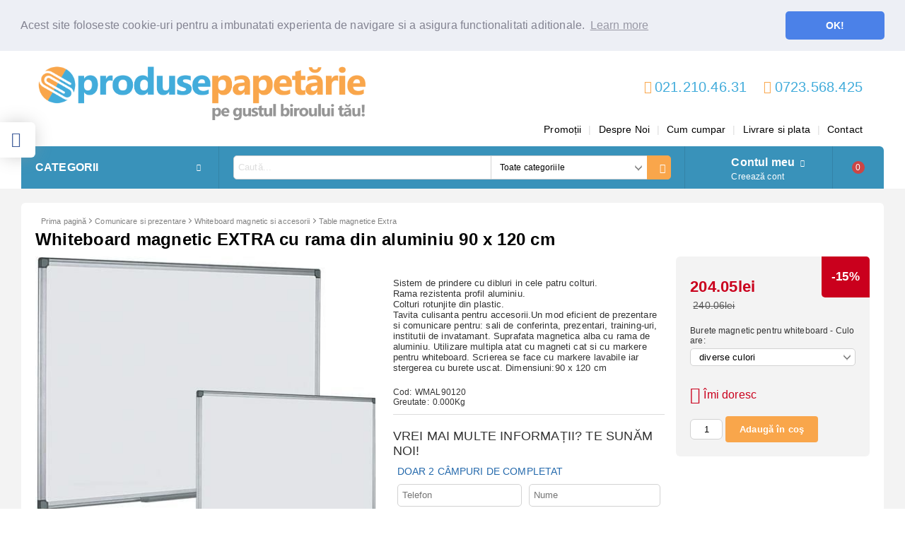

--- FILE ---
content_type: text/html; charset=utf-8
request_url: https://produse-papetarie.ro/product/17521/whiteboard-magnetic-extra-cu-rama-din-aluminiu-90-x-120-cm.html
body_size: 31843
content:
<!DOCTYPE html><html lang="ro"><head><meta http-equiv="Content-Type" content="text/html; charset=utf-8" /><meta http-equiv="Content-Script-Type" content="text/javascript" /><meta http-equiv="Content-Style-Type" content="text/css" /><meta name="description" content="Whiteboard magnetic EXTRA cu rama din aluminiu 90 x 120 cm la pretul de 204.05lei. Sistem de prindere cu dibluri in cele patru colturi. 
Rama rezistenta profil aluminiu. 
Colturi rotunjite din plastic.
Tavita culisanta pentru accesorii.Un mod eficient de prezentare si comunicare pentru: sali de conferinta, prezentari, training-uri, institutii de invatamant. Suprafata magnetica alba cu rama de aluminiu. Utilizare multipla atat cu magneti cat si cu markere pentru whiteboard. Scrierea se face cu markere lavabile iar stergerea cu b" /><meta name="keywords" content="produse papetarie,prezentare,tabla magnetica,whiteboard magnetic,tabla alba,table de prezentare" /><meta name="twitter:card" content="summary" /><meta name="twitter:site" content="@server.seliton.com" /><meta name="twitter:title" content="Whiteboard magnetic EXTRA cu rama din aluminiu 90 x 120 cm" /><meta name="twitter:description" content="Whiteboard magnetic EXTRA cu rama din aluminiu 90 x 120 cm la pretul de 204.05lei. Sistem de prindere cu dibluri in cele patru colturi. 
Rama rezistenta profil aluminiu. 
Colturi rotunjite din plastic.
Tavita culisanta pentru accesorii.Un mod eficient de prezentare si comunicare pentru: sali de conferinta, prezentari, training-uri, institutii de invatamant. Suprafata magnetica alba cu rama de aluminiu. Utilizare multipla atat cu magneti cat si cu markere pentru whiteboard. Scrierea se face cu markere lavabile iar stergerea cu b" /><meta name="twitter:image" content="http://produse-papetarie.ro/userfiles/productimages/product_25079.jpg" /> <link rel="icon" type="image/x-icon" href="/favicon.ico" /><title>Whiteboard magnetic EXTRA cu rama din aluminiu 90 x 120 cm</title><link rel="canonical" href="https://produse-papetarie.ro/product/17521/whiteboard-magnetic-extra-cu-rama-din-aluminiu-90-x-120-cm.html" />  <link rel="stylesheet" type="text/css" href="/userfiles/css/css_62_426.css" /><script type="text/javascript" src="/userfiles/css/js_62_125.js"></script><meta name="viewport" content="width=device-width, initial-scale=1" /><link rel="alternate" type="application/rss+xml" title="Ştiri" href="/module.php?ModuleName=com.summercart.rss&amp;UILanguage=ro&amp;FeedType=News" /><script type="text/javascript">$(function(){ $('.innerbox').colorbox({minWidth: 500, minHeight: 300, maxWidth: '90%', maxHeight: '96%'}); var maxProducts = 7; var httpsDomain = 'https://produse-papetarie.ro/'; var searchUrl = '/search.html'; var seeMoreText = 'vezi mai mult'; SC.Util.initQuickSearch(httpsDomain, maxProducts, searchUrl, seeMoreText); }); SC.storeRoot = 'https://produse-papetarie.ro/'; SC.storeRootPath = '/'; SC.ML.PROVIDE_VALID_EMAIL = 'Trebuie sa introduci o adresă de mail corectă.'; SC.JSVersion = ''; </script><script type="text/javascript">SC.Upsell = new function () { this.hasError = false; this.init = function () { if(typeof(SC.UpsellNotUsed) != 'undefined' && SC.UpsellNotUsed) { return false; } $('form[action] .js-button-add-to-cart').unbind('click').click(function (e) { if ($(window).width() < 1024) { return; } if ($(this).parents('form:first').find('input[type="file"]').length > 0) { return; } var form = $(this).parents('form').get(0); if (!SC.Util.checkAddToCartOptions(form)) { e.preventDefault(); return; } var elem = $(this).parents('form:first'); elem.find('input[name="action"]:first').val('dmAddToCartAjaxAction'); var postUrl = elem.attr('action'); var postData = elem.serialize(); elem.find('input[name="action"]:first').val('dmAddToCart'); var productId = elem.find('input[name="ProductID"]:first').val(); if (location.protocol !== 'https:') { postUrl = postUrl.replace('https://', 'http://'); } $.ajax({ type: 'POST', url: SC.storeRoot + 'cart.html' + '?UILanguage=ro', data: postData, dataType: 'json', xhrFields: {withCredentials: true}, success: function (data) { var promisesArray = []; $(document).trigger('cart:add-to-cart', [promisesArray, postData, data]); var sendProductParams = { id: $(form).find('input[name="ProductID"]').val(), quantity: $(form).find('input[name="Quantity"]').val(), productVariantId: $(form).find('input[name="ProductVariantID"]').val() }; $(document).trigger('cart:add-to-cart-category', [promisesArray, sendProductParams, data]); $.when.apply($, promisesArray).always(function() { SC.Upsell.handleResponse(data); if ($('#cart-page').length > 0) { SC.Cart.refreshCart(); } else { if (SC.Upsell.hasError) return; $.get(SC.storeRoot + 'ajax/ajax_upsell_products.php?ProductID=' + sendProductParams.id + '&ProductVariantID=' + sendProductParams.productVariantId + '&UILanguage=ro', function (data) { if (data != '') { $.colorbox({ width: '952px', className: 'cboxNoTitle', html: data, }); } else { location.href = "https://produse-papetarie.ro/cart.html"; } }, 'html'); } }); } }); return false; }); }; this.handleResponse = function (data) { this.hasError = false; if (data['headerCart'] != '') { $('.js-header-cart').replaceWith(data['headerCart']); } if (data['headerCartMobile'] != '') { $('.js-mobile-menu-item-cart').replaceWith(data['headerCartMobile']); } if ((typeof(data['error']) != 'undefined') && (data['error'] != '')) { alert(data['error']); this.hasError = true; } SC.Upsell.init(); }; }; $(function () { SC.Upsell.init(); }); </script><!-- Global site tag (gtag.js) - Google Analytics -->
<script async src="https://www.googletagmanager.com/gtag/js?id=UA-120368473-2"></script>
<script>
  window.dataLayer = window.dataLayer || [];
  function gtag(){dataLayer.push(arguments);}
  gtag('js', new Date());

  gtag('config', 'UA-120368473-2');
</script>

 
		<script type="application/ld+json">
			{
				"@context": "https://schema.org",
				"@type": "BreadcrumbList",
				"itemListElement":
				[
					{
						"@type": "ListItem",
						"position": 1,
						"item":
						{
							"@id": "https://produse-papetarie.ro/",
							"name": "Prima pagină"
						}
					},
					{
						"@type": "ListItem",
						"position": 2,
						"item":
						{
							"@id": "https://produse-papetarie.ro/category/2/comunicare-si-prezentare.html",
							"name": "Comunicare si prezentare"
						}
					},
					{
						"@type": "ListItem",
						"position": 3,
						"item":
						{
							"@id": "https://produse-papetarie.ro/category/3/whiteboard-magnetic-si-accesorii.html",
							"name": "Whiteboard magnetic si accesorii"
						}
					},
					{
						"@type": "ListItem",
						"position": 4,
						"item":
						{
							"@id": "https://produse-papetarie.ro/category/302/table-magnetice-extra.html",
							"name": "Table magnetice Extra"
						}
					},
					{
						"@type": "ListItem",
						"position": 5,
						"item":
						{
							"@id": "https://produse-papetarie.ro/product/17521/whiteboard-magnetic-extra-cu-rama-din-aluminiu-90-x-120-cm.html",
							"name": "Whiteboard magnetic EXTRA cu rama din aluminiu 90 x 120 cm"
						}
					}
				]
			}
		</script>  <link rel="preload" href="/skins/assets/fonts/awesome-icons-4.7/fontawesome-webfont.woff2" as="font" type="font/woff2" crossorigin /><link rel="preload" href="/skins/assets/fonts/open-iconic-11/fonts/open-iconic.woff2" as="font" type="font/woff2" crossorigin /><link rel="preload" href="/skins/mega_shop_retina/customer/fonts/open-sans-v17-cyrillic_latin-regular.woff2" as="font" type="font/woff2" crossorigin /><meta property="og:site_name" content="www.produse-papetarie.ro" /><meta property="og:locality" content="Bucuresti" /><meta property="og:street-address" content="Strada Pancota nr. 139, sector 2" /><meta property="og:postal-code" content="022776" /><meta property="og:country-name" content="România" /><meta property="og:email" content="office@produse-papetarie.ro" /><meta property="og:phone_number" content="021.210.46.31" /><meta property="og:fax_number" content="021.210.46.31" /><meta property="og:type" content="product" /><meta property="og:title" content="Whiteboard magnetic EXTRA cu rama din aluminiu 90 x 120 cm" /><meta property="og:url" content="https://produse-papetarie.ro/product/17521/whiteboard-magnetic-extra-cu-rama-din-aluminiu-90-x-120-cm.html" /><meta property="og:image" content="https://produse-papetarie.ro/userfiles/productimages/product_25079.jpg" /><meta property="og:description" content="Sistem de prindere cu dibluri in cele patru colturi. 
Rama rezistenta profil aluminiu. 
Colturi rotunjite din plastic.
Tavita culisanta pentru accesorii.Un mod eficient de prezentare si comunicare pentru: sali de conferinta, prezentari, training-uri, institutii de invatamant. Suprafata magnetica alba cu rama de aluminiu. Utilizare multipla atat cu magneti cat si cu markere pentru whiteboard. Scrierea se face cu markere lavabile iar stergerea cu burete uscat. Dimensiuni:90 x 120 cm" /><script type="text/javascript">!function() { var scEOFacebook = new SCEvents('FB_E_T'); scEOFacebook.sendCategoryIsEnabled = false; scEOFacebook.sendCategoryParams = []; scEOFacebook.sendBrandIsEnabled = false; scEOFacebook.sendBrandParams = []; scEOFacebook.sendProductIsEnabled = false; scEOFacebook.sendProductParams = []; scEOFacebook.sendProductsListingParams = {"17521":{"isEnabled":false,"params":{"id":17521,"name":"Whiteboard magnetic EXTRA cu rama din aluminiu 90 x 120 cm","url":"https:\/\/produse-papetarie.ro\/product\/17521\/whiteboard-magnetic-extra-cu-rama-din-aluminiu-90-x-120-cm.html","img":"https:\/\/produse-papetarie.ro\/userfiles\/productimages\/product_25079.jpg","currency":"USD","price":"55.30","promo":"47.01","category":[{"id":302,"name":"Table magnetice Extra","parent":3,"breadcrumb":[{"id":2,"name":"Comunicare si prezentare","parent":false},{"id":3,"name":"Whiteboard magnetic si accesorii","parent":2},{"id":302,"name":"Table magnetice Extra","parent":3}]}],"inventory":{"variations":false,"stock":false}}}}; scEOFacebook.pageCode = "com.summercart.dynamic_page.product"; scEOFacebook.visitHelpPageIsEnabled = false; scEOFacebook.cartProductIds = []; scEOFacebook.cartCustomerCurrency = 'USD'; scEOFacebook.cartSubTotal = '0.00'; scEOFacebook.orderInfo = false; scEOFacebook.trackProductsOnCategoryPages = 1; scEOFacebook.eventCode = '0'; scEOFacebook.eventId = '1769189859.3555-0'; !function(f,b,e,v,n,t,s){if(f.fbq)return;n=f.fbq=function(){n.callMethod? n.callMethod.apply(n,arguments):n.queue.push(arguments)};if(!f._fbq)f._fbq=n; n.push=n;n.loaded=!0;n.version='2.0';n.queue=[];t=b.createElement(e);t.async=!0; t.src=v;s=b.getElementsByTagName(e)[0];s.parentNode.insertBefore(t,s)}(window, document,'script','//connect.facebook.net/en_US/fbevents.js'); fbq('init', '1320234234655164', {}); fbq('track', 'PageView', {}, {eventID: scEOFacebook.eventId}); scEOFacebook.init(); window.fq = fbq; $(document).on(scEOFacebook.getEventStr('tracking:view-product'), function(event, product) { const productId = product.parentId ? product.parentId : product.id; fq('track', 'ViewContent', {value: (parseFloat(product.promo) !== 0 ? product.promo : product.price), currency: product.currency, content_name: product.name, content_type: 'product', content_ids: productId}, {eventID: scEOFacebook.eventId}); }); $(document).on(scEOFacebook.getEventStr('tracking:view-category'), function(event, category, pageWrapper) { var breadcrumb = []; var productIds = []; for (i in category.breadcrumb) { breadcrumb.push(category.breadcrumb[i].name); } if (typeof pageWrapper == 'undefined') pageWrapper = 'body'; $(pageWrapper).find('.js-has-data-productId').each(function() { productIds.push($(this).attr('data-productId')); }); if (scEOFacebook.trackProductsOnCategoryPages) { fq('track', 'ViewContent', {content_name: category.name, content_category: breadcrumb.join(' > '), content_type: 'product', content_ids: productIds}, {eventID: scEOFacebook.eventId}); } }); $(document).on(scEOFacebook.getEventStr('tracking:infinite-scroll-loaded'), function(event, category, pageWrapper) { $(document).trigger(scEOFacebook.getEventStr('tracking:view-category'), [category, pageWrapper]); }); $(document).on(scEOFacebook.getEventStr('tracking:view-brand'), function(event, brand) { fq('track', 'ViewContent', {content_name: brand.name}, {eventID: scEOFacebook.eventId}); }); $(document).on(scEOFacebook.getEventStr('tracking:register'), function(event, data) { fq('track', 'CompleteRegistration', {content_name: data.email}); }); $(document).on(scEOFacebook.getEventStr('tracking:search'), function(event, searchPhrase) { fq('track', 'Search', {search_string: searchPhrase}); }); $(document).on(scEOFacebook.getEventStr('tracking:add-to-wishlist'), function(event, product) { fq('track', 'AddToWishlist', {value: (parseFloat(product.promo) !== 0 ? product.promo : product.price), currency: product.currency, content_name: product.name, content_type: 'product', content_ids: product.id, content_category: getFacebookETCategoryBranch(product)}); }); $(document).on(scEOFacebook.getEventStr('tracking:add-to-cart'), function(event, promisesArray, product, productVariantId, quantity) { var eventSent = $.Deferred(); promisesArray.push(eventSent.promise()); var OriginalImage = window.Image; window.Image = function (width, height) { var img = new OriginalImage(width, height); img.onload = function () { eventSent.resolve(); }; return img; }; const productId = product.parentId ? product.parentId : product.id; fq('track', 'AddToCart', {value: (parseFloat(product.promo) !== 0 ? product.promo : product.price), currency: product.currency, content_name: product.name, content_type: 'product', content_ids: productId, content_category: getFacebookETCategoryBranch(product)}, {eventID: scEOFacebook.eventId}); window.Image = OriginalImage; setTimeout(function() { eventSent.resolve(); }, 1000); }); function getFacebookETCategoryBranch(product) { if ((typeof(product.category) == 'undefined') || (product.category.length == 0)) { return ''; } var category = product.category[0]; var breadcrumb = []; for (i in category.breadcrumb) { breadcrumb.push(category.breadcrumb[i].name); } breadcrumb.push(category.name); return breadcrumb.join(' > '); } }(); </script></head><body class="lang-ro dynamic-page dynamic-page-product layout-34 layout-type-wide products-per-row-4 " ><div class="c-body-container js-body-container"><div class="c-body-container__sub"><header class="c-header container js-header-container"><div class="c-header__topline"><div class="c-header__intro-text">Bine ați venit!</div></div><div class="c-header__standard"><div class="c-header__standard-top-info"><div class="c-header__logo-wrapper"><h2 class="c-header__logo c-header__logo--is-image"><a href="/"><img class="c-header__logo-image" src="/userfiles/logo/v4.png" alt="www.produse-papetarie.ro" width="2654" height="452" /></a></h2></div><div class="c-header__standard-top-info-rows"><div class="c-header__lang-and-currency-row"><div class="c-header__company-info-row"><div class="c-header__phone-wrapper c-header__contacet-row"><a class="c-header__phone-number" href="tel:021.210.46.31">021.210.46.31</a></div><div class="c-header__phone-wrapper c-header__contacet-row"><a class="c-header__phone-number" href="tel:0723.568.425">0723.568.425</a></div><div class="c-header__email-wrapper c-header__contacet-row"><a class="c-header__email-link" href="mailto:example@example.com">example@example.com</a></div></div><div class="c-header__lang-and-currency-wrapper"><div class="c-header__language"><div class="language-container"></div></div></div></div></div><div class="c-header__top-menu-row"><script type="text/javascript">$(function () { SC.Util.attachDropDown('#top-menu li', 'below'); SC.Util.attachDropDown('#top-menu li ul li', 'right'); }); </script><ul id="top-menu" class="c-header__top-menu-line"><li class="c-header__top-menu-item "><a href="/all_promotions.html"  title="Promoții" class="c-header__top-menu-link tab">Promoții </a></li><span class="c-header__top-menu-separator">|</span><li class="c-header__top-menu-item "><a href="/page/3/despre-noi.html"  title="Despre Noi" class="c-header__top-menu-link tab">Despre Noi </a></li><span class="c-header__top-menu-separator">|</span><li class="c-header__top-menu-item "><a href="/page/9/cum-cumpar.html"  title="Cum cumpar" class="c-header__top-menu-link tab">Cum cumpar </a></li><span class="c-header__top-menu-separator">|</span><li class="c-header__top-menu-item "><a href="/page/8/livrare-si-plata.html"  title="Livrare si plata" class="c-header__top-menu-link tab">Livrare si plata </a></li><span class="c-header__top-menu-separator">|</span><li class="c-header__top-menu-item "><a href="/form/1/contact.html"  title="Contact" class="c-header__top-menu-link tab">Contact </a></li><span class="c-header__top-menu-separator">|</span></ul></div></div><div class="c-header__navigation-line"><div class="c-header__menu-tree js-desktop-menu-item-nav"><span class="c-header__menu-tree-label">Categorii</span></div><div class="c-header__search js-header-search"><div class="c-header__search-advanced"><a href="/search.html?action=dmAdvancedSearch">Căutare avansată</a></div><div class="c-header__search-form-icon-wrapper"><form action="/search.html" class="c-header_search_form js-header-search-form"><input type="text" class="c-header__search_input js-header-search-input" id="sbox" name="phrase" value="" placeholder="Caută..." /><span class="c-header__search-tool custom-select"><select name="CategoryID" id="SearchCategories">
<option value="" selected="selected">Toate categoriile</option>
<option value="232">Ghiozdane, rucsaci, genti scolare</option>
<option value="253">Penare si etuiuri scolare</option>
<option value="149">Rechizite scolare</option>
<option value="387">Caterpillar</option>
<option value="329">Brand Optima</option>
<option value="200">Cadouri</option>
<option value="204">Instrumente de scris de lux</option>
<option value="184">Pachete office</option>
<option value="1">Organizare şi Arhivare</option>
<option value="2">Comunicare si prezentare</option>
<option value="22">Accesorii de birou</option>
<option value="395">Accesorii IT</option>
<option value="57">Instrumente de scris si corectat</option>
<option value="130">Arta si Grafica</option>
<option value="192">Desen tehnic si Proiectare</option>
<option value="5">Tehnica de birou</option>
<option value="6">Hartie si Articole din hartie</option>
<option value="7">Ambalare si marcare</option>
<option value="9">Stampile si accesorii</option>
<option value="10">Produse de curatenie</option>
<option value="476">Jocuri&amp;Jucarii</option>
</select>
</span><span class="c-header__search-button"><input type="submit" value="Căutare" class="c-header__search-button-submit" /></span></form></div></div><div class="c-header__profile-wrapper js-header-login-section"><div class="c-header__profile"><a href="https://produse-papetarie.ro/login.html" class="c-header__profile_link c-header__profile-login">Contul meu</a><a href="https://produse-papetarie.ro/register.html" class="c-header__profile_link c-header__profile-register">Creează cont</a></div><div class="c-header__profile-drop-down"><div class="c-header__profile-not-logged"><form method="post" action="https://produse-papetarie.ro/login.html"><div class="c-header__email-input-wrapper"><input type="email" class="c-header__email-input" autocomplete="off" name="Email" id="Email" placeholder="Adresă de e-mail" size="23" /></div><div class="c-header__password-input-wrapper"><input type="password" autocomplete="off" class="c-header__password-input" autocomplete="off" name="Password" id="Password" placeholder="Password" size="23" /></div><div class="c-header__profile-not-logged-buttons"><span class="c-header__register-link-wrapper"><a href="https://produse-papetarie.ro/register.html" class="c-header__register-link">Creează cont</a></span><span class="c-header__login-button-wrapper o-button-simple u-designer-button"><input type="submit" class="c-header__login-button o-button-simple-submit u-designer-button-submit" value="Autentificare" /><span class="c-header__login-button-icon o-button-simple-icon"></span></span></div></form></div></div></div><div class="c-header__cart js-header-cart"><h2 class="c-header__cart-title"><span class="c-header__cart-zero">0</span></h2><div class="c-header__cart-wrapper js-header-mini-cart-wrapper"><div class="c-header__cart--empty-icon"></div></div></div></div></div><div class="c-header__mobile"><div class="c-header__standard-logo-section"><h2 class="c-header__logo c-header__logo--is-image"><a href="/"><img class="c-header__logo-image" src="/userfiles/logo/v4.png" alt="www.produse-papetarie.ro" width="2654" height="452" /></a></h2><span class="c-header__mobile-contact-info"><a class="c-header__phone-number" href="tel:021.210.46.31">021.210.46.31</a></span><span class="c-header__mobile-contact-info"><a class="c-header__phone-number" href="tel:0723.568.425">0723.568.425</a></span></div><div class="c-header__mobile-email-info" style="display: none;"><a class="c-header__email-link" href="mailto:example@example.com">example@example.com</a></div><div class="c-header__mobile-top-menu"><script type="text/javascript">$(function () { SC.Util.attachDropDown('#top-menu li', 'below'); SC.Util.attachDropDown('#top-menu li ul li', 'right'); }); </script><ul id="top-menu" class="c-header__top-menu-line"><li class="c-header__top-menu-item "><a href="/all_promotions.html"  title="Promoții" class="c-header__top-menu-link tab">Promoții </a></li><span class="c-header__top-menu-separator">|</span><li class="c-header__top-menu-item "><a href="/page/3/despre-noi.html"  title="Despre Noi" class="c-header__top-menu-link tab">Despre Noi </a></li><span class="c-header__top-menu-separator">|</span><li class="c-header__top-menu-item "><a href="/page/9/cum-cumpar.html"  title="Cum cumpar" class="c-header__top-menu-link tab">Cum cumpar </a></li><span class="c-header__top-menu-separator">|</span><li class="c-header__top-menu-item "><a href="/page/8/livrare-si-plata.html"  title="Livrare si plata" class="c-header__top-menu-link tab">Livrare si plata </a></li><span class="c-header__top-menu-separator">|</span><li class="c-header__top-menu-item "><a href="/form/1/contact.html"  title="Contact" class="c-header__top-menu-link tab">Contact </a></li><span class="c-header__top-menu-separator">|</span></ul></div><ul class="c-header__mobile-menu"><li class="c-header__mobile-menu-item mobile-menu-item-nav js-mobile-menu-item-nav"><div class="c-header__menu-tree js-desktop-menu-item-nav"><span class="c-header__menu-tree-label"></span></div></li><li class="c-header__mobile-menu-item mobile-menu-item-account is-not-logged"><div class="mobile-menu-item-login"><div class="c-header__profile-drop-down"><div class="c-header__profile-not-logged"><form method="post" action="https://produse-papetarie.ro/login.html"><div class="c-header__email-input-wrapper"><input type="email" class="c-header__email-input" name="Email" id="Email1" placeholder="Adresă de e-mail" size="23" /></div><div class="c-header__password-input-wrapper"><input type="password" autocomplete="off" class="c-header__password-input" name="Password" id="Password1" placeholder="Password" size="23" /></div><div class="c-header__profile-not-logged-buttons"><span class="c-header__register-link-wrapper"><a href="https://produse-papetarie.ro/register.html" class="c-header__register-link">Creează cont</a></span><span class="c-header__login-button-wrapper o-button-simple u-designer-button"><input type="submit" class="c-header__login-button o-button-simple-submit u-designer-button-submit" value="Autentificare" /><span class="c-header__login-button-icon o-button-simple-icon"></span></span></div></form></div></div></div></li><li class="c-header__mobile-menu-item mobile-menu-item-search"><div class="c-header__search c-header__search--mobile"><form action="/search.html" class="c-header_search_form js-header-search-form"><input type="text" class="c-header__search_input c-header__search_input--mobile  js-header-search-input" id="js-search-phrase" name="phrase" value="" placeholder="Caută..." /><span class="c-header__search-button"><input type="submit" value="Căutare" class="c-header__search-button-submit" /></span></form></div></li><li class="c-header__mobile-menu-item mobile-menu-item-international"><div class="mobile-menu-item-language-and-currency"><div class="mobile-menu-item-language-and-currency-inner"></div></div></li><li class="c-header__mobile-menu-item"><a id="mobile-cart" class="c-header__cart--empty mobile-menu-item-cart" href="https://produse-papetarie.ro/cart.html"></a></li></ul></div><div class="c-header__social-media"><div class="c-header__social-list"><div class="c-header__social-fb" title="Facebook"><a class="c-header__social-link c-header__social-fb-link" href="https://www.facebook.com/produsepapetarie.ro" target="_blank" rel="publisher"><span class="c-header__social-fb-icon">&nbsp;</span></a></div></div></div></header><main>
<div class="o-column c-layout-top o-layout--horizontal c-layout-top__sticky sticky js-layout-top">
	<div class="c-layout-wrapper c-layout-top__sticky-wrapper">
		<div class="o-box c-box-main-menu js-main-menu-box">

	<div class="o-box-content c-box-main-menu__content">
		<ul class="c-box-main-menu__list">
							<li class="menu-item-mega-menu c-box-main-menu__item js-box-main-menu__item">
					<a href="/category/232/ghiozdane-rucsaci-genti-scolare.html" title="Ghiozdane, rucsaci, genti scolare" class="c-box-main-menu__item-link">
						<img class="c-box-main-menu__item-image" src="/userfiles/categoryimages/image_d9df6549a7591eea39c93466ba9a2e3d.jpg" alt="" width="24" height="24" />						Ghiozdane, rucsaci, genti scolare
						<span class="c-box-main-menu__mobile-control js-mobile-control"><span>+</span></span>
					</a>
											<ul class="c-mega-menu__rows-list js-mega-menu-list">
		<li class="c-mega-menu__row js-mega-menu__row">
					<div class="c-mega-menu__title-box c-mega-menu__titile-width-100% js-mega-menu-title-box" style="width:100%;"><span>Ghiozdane, rucsacuri, genti scolare</span></div>
			<div class="c-mega-menu__content-box c-mega-menu__content-width-100% js-mega-menu-content-box" style="width:100%;"><div id="box-megabox-0-1-33" class="c-box c-box--megabox-0-1-33 c-box-categories js-box-categories ">

	<a class="c-box-categories__main-category-link" href="/category/232/ghiozdane-rucsaci-genti-scolare.html">		<div class="c-box-categories__box-title-wrapper o-box-title-wrapper">
		<h2 class="c-box-categories__box-title o-box-title">Ghiozdane, rucsacuri, genti scolare</h2>
	</div>
	
		<div class="c-box-categories__base-category-image-wrapper">
		<img class="c-box-categories__base-category-image js-mega-menu-images" data-src="/userfiles/categoryimages/image_fdbf5377c0eb3b8eb97f7e8407223d40.jpg" width="64" height="49" loading="lazy" />
	</div>
		</a>
	<ul class="c-box-categories__list">
				<li class="c-box-categories__category c-box-categories__categories-per-row-7">
			<a class="c-box-categories__category-title-link" href="/category/233/ghiozdane-troller-nikidom-roller.html" title="Ghiozdane troller Nikidom Roller (32)">
								<img class="c-box-categories__category-image js-mega-menu-images" data-src="/userfiles/categoryimages/image_218e5a14de9972331f78c4dd05e846e6.jpg" width="100" height="100" loading="lazy" />
								<div class="c-box-categories__category-name-wrapper">
					<span class="c-box-categories__category-name">Ghiozdane troller Nikidom Roller</span> 
					<span class="c-box-categories__category-product-count">(32)</span>				</div>
			</a>
		</li>
				<li class="c-box-categories__category c-box-categories__categories-per-row-7">
			<a class="c-box-categories__category-title-link" href="/category/369/ghiozdane-herlitz.html" title="Ghiozdane Herlitz (14)">
								<img class="c-box-categories__category-image js-mega-menu-images" data-src="/userfiles/categoryimages/image_a8df1265f09351520c0667999ee8c82f.jpg" width="90" height="90" loading="lazy" />
								<div class="c-box-categories__category-name-wrapper">
					<span class="c-box-categories__category-name">Ghiozdane Herlitz</span> 
					<span class="c-box-categories__category-product-count">(14)</span>				</div>
			</a>
		</li>
				<li class="c-box-categories__category c-box-categories__categories-per-row-7">
			<a class="c-box-categories__category-title-link" href="/category/281/ghiozdane-lego.html" title="Ghiozdane Lego (41)">
								<img class="c-box-categories__category-image js-mega-menu-images" data-src="/userfiles/categoryimages/image_9ab0e7d3e10b7a465cd9991d8cedde82.jpg" width="77" height="90" loading="lazy" />
								<div class="c-box-categories__category-name-wrapper">
					<span class="c-box-categories__category-name">Ghiozdane Lego</span> 
					<span class="c-box-categories__category-product-count">(41)</span>				</div>
			</a>
		</li>
				<li class="c-box-categories__category c-box-categories__categories-per-row-7">
			<a class="c-box-categories__category-title-link" href="/category/429/troller-lego.html" title="Troller Lego (3)">
								<img class="c-box-categories__category-image js-mega-menu-images" data-src="/userfiles/categoryimages/image_2639b7640603106146e69613e613c449.jpg" width="90" height="90" loading="lazy" />
								<div class="c-box-categories__category-name-wrapper">
					<span class="c-box-categories__category-name">Troller Lego</span> 
					<span class="c-box-categories__category-product-count">(3)</span>				</div>
			</a>
		</li>
				<li class="c-box-categories__category c-box-categories__categories-per-row-7">
			<a class="c-box-categories__category-title-link" href="/category/315/ghiozdane-tiger.html" title="Ghiozdane Tiger (6)">
								<img class="c-box-categories__category-image js-mega-menu-images" data-src="/userfiles/categoryimages/image_92c9816065c7cbccaf56994203e1b52e.jpg" width="90" height="90" loading="lazy" />
								<div class="c-box-categories__category-name-wrapper">
					<span class="c-box-categories__category-name">Ghiozdane Tiger</span> 
					<span class="c-box-categories__category-product-count">(6)</span>				</div>
			</a>
		</li>
				<li class="c-box-categories__category c-box-categories__categories-per-row-7">
			<a class="c-box-categories__category-title-link" href="/category/426/ghiozdane-rucsaci-gorjuss.html" title="Ghiozdane, rucsaci Gorjuss (22)">
								<img class="c-box-categories__category-image js-mega-menu-images" data-src="/userfiles/categoryimages/image_436a8ee704a1de701b9c2283653894ab.jpg" width="90" height="90" loading="lazy" />
								<div class="c-box-categories__category-name-wrapper">
					<span class="c-box-categories__category-name">Ghiozdane, rucsaci Gorjuss</span> 
					<span class="c-box-categories__category-product-count">(22)</span>				</div>
			</a>
		</li>
				<li class="c-box-categories__category c-box-categories__categories-per-row-7">
			<a class="c-box-categories__category-title-link" href="/category/295/ghiozdane-echipate.html" title="Ghiozdane echipate (29)">
								<img class="c-box-categories__category-image js-mega-menu-images" data-src="/userfiles/categoryimages/image_9bef51f42bbdfb9bec65de31f31f4b34.jpg" width="100" height="100" loading="lazy" />
								<div class="c-box-categories__category-name-wrapper">
					<span class="c-box-categories__category-name">Ghiozdane echipate</span> 
					<span class="c-box-categories__category-product-count">(29)</span>				</div>
			</a>
		</li>
				<li class="c-box-categories__category c-box-categories__categories-per-row-7">
			<a class="c-box-categories__category-title-link" href="/category/241/ghiozdane-neechipate.html" title="Ghiozdane neechipate (12)">
								<img class="c-box-categories__category-image js-mega-menu-images" data-src="/userfiles/categoryimages/image_c6463929d4489c09deeccffba6509cb3.jpg" width="90" height="90" loading="lazy" />
								<div class="c-box-categories__category-name-wrapper">
					<span class="c-box-categories__category-name">Ghiozdane neechipate</span> 
					<span class="c-box-categories__category-product-count">(12)</span>				</div>
			</a>
		</li>
				<li class="c-box-categories__category c-box-categories__categories-per-row-7">
			<a class="c-box-categories__category-title-link" href="/category/243/genti-de-umar-zip-it.html" title="Genti de umar ZIP..IT (2)">
								<img class="c-box-categories__category-image js-mega-menu-images" data-src="/userfiles/categoryimages/image_808c45991cdb85a5d1c028ab5e7ddad1.jpg" width="100" height="100" loading="lazy" />
								<div class="c-box-categories__category-name-wrapper">
					<span class="c-box-categories__category-name">Genti de umar ZIP..IT</span> 
					<span class="c-box-categories__category-product-count">(2)</span>				</div>
			</a>
		</li>
				<li class="c-box-categories__category c-box-categories__categories-per-row-7">
			<a class="c-box-categories__category-title-link" href="/category/245/rucsaci-zip-it.html" title="Rucsaci ZIP..IT (25)">
								<img class="c-box-categories__category-image js-mega-menu-images" data-src="/userfiles/categoryimages/image_8eb89b28764dccf7b898f54e70b944fd.jpg" width="100" height="100" loading="lazy" />
								<div class="c-box-categories__category-name-wrapper">
					<span class="c-box-categories__category-name">Rucsaci ZIP..IT</span> 
					<span class="c-box-categories__category-product-count">(25)</span>				</div>
			</a>
		</li>
				<li class="c-box-categories__category c-box-categories__categories-per-row-7">
			<a class="c-box-categories__category-title-link" href="/category/470/rucsaci-nikidom-roller.html" title="Rucsaci Nikidom Roller (10)">
								<img class="c-box-categories__category-image js-mega-menu-images" data-src="/userfiles/categoryimages/image_8d84bb7e4a154ab6141051041fdcd9fd.jpg" width="90" height="90" loading="lazy" />
								<div class="c-box-categories__category-name-wrapper">
					<span class="c-box-categories__category-name">Rucsaci Nikidom Roller</span> 
					<span class="c-box-categories__category-product-count">(10)</span>				</div>
			</a>
		</li>
				<li class="c-box-categories__category c-box-categories__categories-per-row-7">
			<a class="c-box-categories__category-title-link" href="/category/422/rucsaci-bestlife.html" title="Rucsaci BESTLIFE (40)">
								<img class="c-box-categories__category-image js-mega-menu-images" data-src="/userfiles/categoryimages/image_c49c807aec810c9d5306689a55dd565f.jpg" width="90" height="90" loading="lazy" />
								<div class="c-box-categories__category-name-wrapper">
					<span class="c-box-categories__category-name">Rucsaci BESTLIFE</span> 
					<span class="c-box-categories__category-product-count">(40)</span>				</div>
			</a>
		</li>
				<li class="c-box-categories__category c-box-categories__categories-per-row-7">
			<a class="c-box-categories__category-title-link" href="/category/283/rucsaci-lego.html" title="Rucsaci Lego (29)">
								<img class="c-box-categories__category-image js-mega-menu-images" data-src="/userfiles/categoryimages/283/jpeg/category_283_34e13d4d.jpg" width="90" height="90" loading="lazy" />
								<div class="c-box-categories__category-name-wrapper">
					<span class="c-box-categories__category-name">Rucsaci Lego</span> 
					<span class="c-box-categories__category-product-count">(29)</span>				</div>
			</a>
		</li>
				<li class="c-box-categories__category c-box-categories__categories-per-row-7">
			<a class="c-box-categories__category-title-link" href="/category/248/rucsaci-business-casual.html" title="Rucsaci Business&amp;Casual (9)">
								<img class="c-box-categories__category-image js-mega-menu-images" data-src="/userfiles/categoryimages/248/jpeg/category_248_34e148bd.jpg" width="90" height="90" loading="lazy" />
								<div class="c-box-categories__category-name-wrapper">
					<span class="c-box-categories__category-name">Rucsaci Business&amp;Casual</span> 
					<span class="c-box-categories__category-product-count">(9)</span>				</div>
			</a>
		</li>
				<li class="c-box-categories__category c-box-categories__categories-per-row-7">
			<a class="c-box-categories__category-title-link" href="/category/252/saci-si-genti-de-sport.html" title="Saci si genti de sport (9)">
								<img class="c-box-categories__category-image js-mega-menu-images" data-src="/userfiles/categoryimages/image_0cd2a074d94e1f669b5ff3d40a37d126.jpg" width="100" height="100" loading="lazy" />
								<div class="c-box-categories__category-name-wrapper">
					<span class="c-box-categories__category-name">Saci si genti de sport</span> 
					<span class="c-box-categories__category-product-count">(9)</span>				</div>
			</a>
		</li>
			</ul>

</div></div>
			</li>
	</ul>

									</li>
				<li class="c-box-main-menu__separator">|</li>							<li class="menu-item-mega-menu c-box-main-menu__item js-box-main-menu__item">
					<a href="/category/253/penare-si-etuiuri-scolare.html" title="Penare si etuiuri scolare" class="c-box-main-menu__item-link">
						<img class="c-box-main-menu__item-image" src="/userfiles/categoryimages/image_33b79c370951b749f199fa245b817ba4.jpg" alt="" width="24" height="24" />						Penare si etuiuri scolare
						<span class="c-box-main-menu__mobile-control js-mobile-control"><span>+</span></span>
					</a>
											<ul class="c-mega-menu__rows-list js-mega-menu-list">
		<li class="c-mega-menu__row js-mega-menu__row">
					<div class="c-mega-menu__title-box c-mega-menu__titile-width-100% js-mega-menu-title-box" style="width:100%;"><span>Penare si etuiuri scolare</span></div>
			<div class="c-mega-menu__content-box c-mega-menu__content-width-100% js-mega-menu-content-box" style="width:100%;"><div id="box-megabox-0-1-34" class="c-box c-box--megabox-0-1-34 c-box-categories js-box-categories ">

	<a class="c-box-categories__main-category-link" href="/category/253/penare-si-etuiuri-scolare.html">		<div class="c-box-categories__box-title-wrapper o-box-title-wrapper">
		<h2 class="c-box-categories__box-title o-box-title">Penare si etuiuri scolare</h2>
	</div>
	
		</a>
	<ul class="c-box-categories__list">
				<li class="c-box-categories__category c-box-categories__categories-per-row-6">
			<a class="c-box-categories__category-title-link" href="/category/256/penare-faber-castell.html" title="Penare Faber Castell (15)">
								<img class="c-box-categories__category-image js-mega-menu-images" data-src="/userfiles/categoryimages/image_bdf8a4984c1c06f62cd22fe0f817c6b6.jpg" width="100" height="100" loading="lazy" />
								<div class="c-box-categories__category-name-wrapper">
					<span class="c-box-categories__category-name">Penare Faber Castell</span> 
					<span class="c-box-categories__category-product-count">(15)</span>				</div>
			</a>
		</li>
				<li class="c-box-categories__category c-box-categories__categories-per-row-6">
			<a class="c-box-categories__category-title-link" href="/category/472/penare-deli.html" title="Penare Deli (5)">
								<img class="c-box-categories__category-image js-mega-menu-images" data-src="/userfiles/categoryimages/image_b1649ae263eaaa097cadb79cc21a0e1f.jpg" width="90" height="90" loading="lazy" />
								<div class="c-box-categories__category-name-wrapper">
					<span class="c-box-categories__category-name">Penare Deli</span> 
					<span class="c-box-categories__category-product-count">(5)</span>				</div>
			</a>
		</li>
				<li class="c-box-categories__category c-box-categories__categories-per-row-6">
			<a class="c-box-categories__category-title-link" href="/category/258/penare-nikidom-roller.html" title="Penare Nikidom Roller (2)">
								<img class="c-box-categories__category-image js-mega-menu-images" data-src="/userfiles/categoryimages/image_77f5a6d42438669861ff33477a44071e.jpg" width="90" height="90" loading="lazy" />
								<div class="c-box-categories__category-name-wrapper">
					<span class="c-box-categories__category-name">Penare Nikidom Roller</span> 
					<span class="c-box-categories__category-product-count">(2)</span>				</div>
			</a>
		</li>
				<li class="c-box-categories__category c-box-categories__categories-per-row-6">
			<a class="c-box-categories__category-title-link" href="/category/282/penare-lego.html" title="Penare Lego (16)">
								<img class="c-box-categories__category-image js-mega-menu-images" data-src="/userfiles/categoryimages/image_6f7305870883759c20804e15dfda910e.jpg" width="90" height="90" loading="lazy" />
								<div class="c-box-categories__category-name-wrapper">
					<span class="c-box-categories__category-name">Penare Lego</span> 
					<span class="c-box-categories__category-product-count">(16)</span>				</div>
			</a>
		</li>
				<li class="c-box-categories__category c-box-categories__categories-per-row-6">
			<a class="c-box-categories__category-title-link" href="/category/428/penare-gorjuss.html" title="Penare Gorjuss (10)">
								<img class="c-box-categories__category-image js-mega-menu-images" data-src="/userfiles/categoryimages/image_b1cd2d5a853f13c9e61aeb4b0e08b0dc.jpg" width="90" height="90" loading="lazy" />
								<div class="c-box-categories__category-name-wrapper">
					<span class="c-box-categories__category-name">Penare Gorjuss</span> 
					<span class="c-box-categories__category-product-count">(10)</span>				</div>
			</a>
		</li>
				<li class="c-box-categories__category c-box-categories__categories-per-row-6">
			<a class="c-box-categories__category-title-link" href="/category/259/penare-zip-it.html" title="Penare ZIP..IT (71)">
								<img class="c-box-categories__category-image js-mega-menu-images" data-src="/userfiles/categoryimages/image_7ab17de5c5aa4726da77e764c9ead466.jpg" width="100" height="100" loading="lazy" />
								<div class="c-box-categories__category-name-wrapper">
					<span class="c-box-categories__category-name">Penare ZIP..IT</span> 
					<span class="c-box-categories__category-product-count">(71)</span>				</div>
			</a>
		</li>
				<li class="c-box-categories__category c-box-categories__categories-per-row-6">
			<a class="c-box-categories__category-title-link" href="/category/275/penare-alpino.html" title="Penare Alpino (3)">
								<img class="c-box-categories__category-image js-mega-menu-images" data-src="/userfiles/categoryimages/image_57195a65ea3cbf52fbf4071bff6479a5.jpg" width="100" height="100" loading="lazy" />
								<div class="c-box-categories__category-name-wrapper">
					<span class="c-box-categories__category-name">Penare Alpino</span> 
					<span class="c-box-categories__category-product-count">(3)</span>				</div>
			</a>
		</li>
				<li class="c-box-categories__category c-box-categories__categories-per-row-6">
			<a class="c-box-categories__category-title-link" href="/category/277/penare-carioca.html" title="Penare Carioca (4)">
								<img class="c-box-categories__category-image js-mega-menu-images" data-src="/userfiles/categoryimages/image_f6c7d2107b0607cf6a445deadad738a0.jpg" width="100" height="100" loading="lazy" />
								<div class="c-box-categories__category-name-wrapper">
					<span class="c-box-categories__category-name">Penare Carioca</span> 
					<span class="c-box-categories__category-product-count">(4)</span>				</div>
			</a>
		</li>
				<li class="c-box-categories__category c-box-categories__categories-per-row-6">
			<a class="c-box-categories__category-title-link" href="/category/367/penare-neechipate-tiger.html" title="Penare neechipate Tiger (4)">
								<img class="c-box-categories__category-image js-mega-menu-images" data-src="/userfiles/categoryimages/image_1dab11aa2aad004295eb802ed17566f2.jpg" width="90" height="90" loading="lazy" />
								<div class="c-box-categories__category-name-wrapper">
					<span class="c-box-categories__category-name">Penare neechipate Tiger</span> 
					<span class="c-box-categories__category-product-count">(4)</span>				</div>
			</a>
		</li>
				<li class="c-box-categories__category c-box-categories__categories-per-row-6">
			<a class="c-box-categories__category-title-link" href="/category/260/penare-neechipate-herlitz.html" title="Penare neechipate Herlitz (11)">
								<img class="c-box-categories__category-image js-mega-menu-images" data-src="/userfiles/categoryimages/image_bbca63789cc0860d1cd9c79344517f9a.jpg" width="100" height="100" loading="lazy" />
								<div class="c-box-categories__category-name-wrapper">
					<span class="c-box-categories__category-name">Penare neechipate Herlitz</span> 
					<span class="c-box-categories__category-product-count">(11)</span>				</div>
			</a>
		</li>
				<li class="c-box-categories__category c-box-categories__categories-per-row-6">
			<a class="c-box-categories__category-title-link" href="/category/411/penare-echipate-herlitz.html" title="Penare echipate Herlitz (2)">
								<img class="c-box-categories__category-image js-mega-menu-images" data-src="/userfiles/categoryimages/image_850c745c30d1d89714db77e70885a188.jpg" width="90" height="90" loading="lazy" />
								<div class="c-box-categories__category-name-wrapper">
					<span class="c-box-categories__category-name">Penare echipate Herlitz</span> 
					<span class="c-box-categories__category-product-count">(2)</span>				</div>
			</a>
		</li>
				<li class="c-box-categories__category c-box-categories__categories-per-row-6">
			<a class="c-box-categories__category-title-link" href="/category/254/penare-neechipate.html" title="Penare neechipate (13)">
								<img class="c-box-categories__category-image js-mega-menu-images" data-src="/userfiles/categoryimages/image_bbe835100cabea1475db225f3026457b.jpg" width="90" height="90" loading="lazy" />
								<div class="c-box-categories__category-name-wrapper">
					<span class="c-box-categories__category-name">Penare neechipate</span> 
					<span class="c-box-categories__category-product-count">(13)</span>				</div>
			</a>
		</li>
				<li class="c-box-categories__category c-box-categories__categories-per-row-6">
			<a class="c-box-categories__category-title-link" href="/category/255/penare-echipate.html" title="Penare echipate (6)">
								<img class="c-box-categories__category-image js-mega-menu-images" data-src="/userfiles/categoryimages/image_a4987257465d025e002b0d2b5d4b73cc.jpg" width="100" height="100" loading="lazy" />
								<div class="c-box-categories__category-name-wrapper">
					<span class="c-box-categories__category-name">Penare echipate</span> 
					<span class="c-box-categories__category-product-count">(6)</span>				</div>
			</a>
		</li>
			</ul>

</div></div>
			</li>
	</ul>

									</li>
				<li class="c-box-main-menu__separator">|</li>							<li class="menu-item-mega-menu c-box-main-menu__item js-box-main-menu__item">
					<a href="/category/149/rechizite-scolare.html" title=" Rechizite scolare" class="c-box-main-menu__item-link">
						<img class="c-box-main-menu__item-image" src="/userfiles/categoryimages/image_c26b712a995170be6f72a012ad87be61.jpg" alt="" width="24" height="24" />						 Rechizite scolare
						<span class="c-box-main-menu__mobile-control js-mobile-control"><span>+</span></span>
					</a>
											<ul class="c-mega-menu__rows-list js-mega-menu-list">
		<li class="c-mega-menu__row js-mega-menu__row">
					<div class="c-mega-menu__title-box c-mega-menu__titile-width-100% js-mega-menu-title-box" style="width:100%;"><span> Rechizite scolare</span></div>
			<div class="c-mega-menu__content-box c-mega-menu__content-width-100% js-mega-menu-content-box" style="width:100%;"><div id="box-megabox-0-1-35" class="c-box c-box--megabox-0-1-35 c-box-categories js-box-categories ">

	<a class="c-box-categories__main-category-link" href="/category/149/rechizite-scolare.html">		<div class="c-box-categories__box-title-wrapper o-box-title-wrapper">
		<h2 class="c-box-categories__box-title o-box-title"> Rechizite scolare</h2>
	</div>
	
		<div class="c-box-categories__base-category-image-wrapper">
		<img class="c-box-categories__base-category-image js-mega-menu-images" data-src="/userfiles/categoryimages/image_af69deccdf8ab08036c17c796c41ac54.jpg" width="64" height="61" loading="lazy" />
	</div>
		</a>
	<ul class="c-box-categories__list">
				<li class="c-box-categories__category c-box-categories__categories-per-row-7">
			<a class="c-box-categories__category-title-link" href="/category/183/pachete-scolare.html" title="Pachete scolare (47)">
								<img class="c-box-categories__category-image js-mega-menu-images" data-src="/userfiles/categoryimages/image_3e042aec927481b90bc4e98fbebca8c5.jpg" width="100" height="100" loading="lazy" />
								<div class="c-box-categories__category-name-wrapper">
					<span class="c-box-categories__category-name">Pachete scolare</span> 
					<span class="c-box-categories__category-product-count">(47)</span>				</div>
			</a>
		</li>
				<li class="c-box-categories__category c-box-categories__categories-per-row-7">
			<a class="c-box-categories__category-title-link" href="/category/150/caiete-scolare.html" title="Caiete scolare (62)">
								<img class="c-box-categories__category-image js-mega-menu-images" data-src="/userfiles/categoryimages/image_f94be0f2a67aa9c309f42e2509bddc01.jpg" width="100" height="100" loading="lazy" />
								<div class="c-box-categories__category-name-wrapper">
					<span class="c-box-categories__category-name">Caiete scolare</span> 
					<span class="c-box-categories__category-product-count">(62)</span>				</div>
			</a>
		</li>
				<li class="c-box-categories__category c-box-categories__categories-per-row-7">
			<a class="c-box-categories__category-title-link" href="/category/151/coperti-caiet.html" title="Coperti caiet (16)">
								<img class="c-box-categories__category-image js-mega-menu-images" data-src="/userfiles/categoryimages/image_e960cd2869415c2816fb6c6e43ded4dd.jpg" width="100" height="100" loading="lazy" />
								<div class="c-box-categories__category-name-wrapper">
					<span class="c-box-categories__category-name">Coperti caiet</span> 
					<span class="c-box-categories__category-product-count">(16)</span>				</div>
			</a>
		</li>
				<li class="c-box-categories__category c-box-categories__categories-per-row-7">
			<a class="c-box-categories__category-title-link" href="/category/152/caiete-si-blocuri-de-desen.html" title="Caiete si blocuri de desen (32)">
								<img class="c-box-categories__category-image js-mega-menu-images" data-src="/userfiles/categoryimages/image_d5070f383e760804c69d0963e65c2734.jpg" width="100" height="100" loading="lazy" />
								<div class="c-box-categories__category-name-wrapper">
					<span class="c-box-categories__category-name">Caiete si blocuri de desen</span> 
					<span class="c-box-categories__category-product-count">(32)</span>				</div>
			</a>
		</li>
				<li class="c-box-categories__category c-box-categories__categories-per-row-7">
			<a class="c-box-categories__category-title-link" href="/category/153/acuarele.html" title="Acuarele (30)">
								<img class="c-box-categories__category-image js-mega-menu-images" data-src="/userfiles/categoryimages/image_e5cc66a771715968df30851a944b4c27.jpg" width="100" height="100" loading="lazy" />
								<div class="c-box-categories__category-name-wrapper">
					<span class="c-box-categories__category-name">Acuarele</span> 
					<span class="c-box-categories__category-product-count">(30)</span>				</div>
			</a>
		</li>
				<li class="c-box-categories__category c-box-categories__categories-per-row-7">
			<a class="c-box-categories__category-title-link" href="/category/154/guase.html" title="Guase (7)">
								<img class="c-box-categories__category-image js-mega-menu-images" data-src="/userfiles/categoryimages/image_982ecc73c608f582c26a358582f6111a.jpg" width="100" height="100" loading="lazy" />
								<div class="c-box-categories__category-name-wrapper">
					<span class="c-box-categories__category-name">Guase</span> 
					<span class="c-box-categories__category-product-count">(7)</span>				</div>
			</a>
		</li>
				<li class="c-box-categories__category c-box-categories__categories-per-row-7">
			<a class="c-box-categories__category-title-link" href="/category/155/tempera.html" title="Tempera (45)">
								<img class="c-box-categories__category-image js-mega-menu-images" data-src="/userfiles/categoryimages/image_913b6a70995c46061f839bde3d2756c9.jpg" width="100" height="100" loading="lazy" />
								<div class="c-box-categories__category-name-wrapper">
					<span class="c-box-categories__category-name">Tempera</span> 
					<span class="c-box-categories__category-product-count">(45)</span>				</div>
			</a>
		</li>
				<li class="c-box-categories__category c-box-categories__categories-per-row-7">
			<a class="c-box-categories__category-title-link" href="/category/156/pensule-desen-si-accesorii.html" title="Pensule desen si accesorii (20)">
								<img class="c-box-categories__category-image js-mega-menu-images" data-src="/userfiles/categoryimages/image_9dc303e6ca649c096e6020fcfa612f69.jpg" width="100" height="100" loading="lazy" />
								<div class="c-box-categories__category-name-wrapper">
					<span class="c-box-categories__category-name">Pensule desen si accesorii</span> 
					<span class="c-box-categories__category-product-count">(20)</span>				</div>
			</a>
		</li>
				<li class="c-box-categories__category c-box-categories__categories-per-row-7">
			<a class="c-box-categories__category-title-link" href="/category/162/stilouri-scolare.html" title="Stilouri scolare (19)">
								<img class="c-box-categories__category-image js-mega-menu-images" data-src="/userfiles/categoryimages/image_bb6c47e2f84c8b5de1ac11d61a83e52d.jpg" width="100" height="100" loading="lazy" />
								<div class="c-box-categories__category-name-wrapper">
					<span class="c-box-categories__category-name">Stilouri scolare</span> 
					<span class="c-box-categories__category-product-count">(19)</span>				</div>
			</a>
		</li>
				<li class="c-box-categories__category c-box-categories__categories-per-row-7">
			<a class="c-box-categories__category-title-link" href="/category/176/instrumente-de-scris.html" title="Instrumente de scris (52)">
								<img class="c-box-categories__category-image js-mega-menu-images" data-src="/userfiles/categoryimages/image_6dc6c7bc5e140ce0ee82c04b91933b1c.jpg" width="100" height="100" loading="lazy" />
								<div class="c-box-categories__category-name-wrapper">
					<span class="c-box-categories__category-name">Instrumente de scris</span> 
					<span class="c-box-categories__category-product-count">(52)</span>				</div>
			</a>
		</li>
				<li class="c-box-categories__category c-box-categories__categories-per-row-7">
			<a class="c-box-categories__category-title-link" href="/category/489/markere-acrilice.html" title="Markere acrilice (14)">
								<img class="c-box-categories__category-image js-mega-menu-images" data-src="/userfiles/categoryimages/489/jpeg/category_489_9068f3ed.jpg" width="90" height="90" loading="lazy" />
								<div class="c-box-categories__category-name-wrapper">
					<span class="c-box-categories__category-name">Markere acrilice</span> 
					<span class="c-box-categories__category-product-count">(14)</span>				</div>
			</a>
		</li>
				<li class="c-box-categories__category c-box-categories__categories-per-row-7">
			<a class="c-box-categories__category-title-link" href="/category/66/carioca.html" title="Carioca (43)">
								<img class="c-box-categories__category-image js-mega-menu-images" data-src="/userfiles/categoryimages/image_5397188ee4fa9b62ff38520b177e0334.jpg" width="100" height="100" loading="lazy" />
								<div class="c-box-categories__category-name-wrapper">
					<span class="c-box-categories__category-name">Carioca</span> 
					<span class="c-box-categories__category-product-count">(43)</span>				</div>
			</a>
		</li>
				<li class="c-box-categories__category c-box-categories__categories-per-row-7">
			<a class="c-box-categories__category-title-link" href="/category/65/creioane-colorate.html" title="Creioane colorate (114)">
								<img class="c-box-categories__category-image js-mega-menu-images" data-src="/userfiles/categoryimages/image_935c4f692e859d1779b40ec108ead102.jpg" width="100" height="100" loading="lazy" />
								<div class="c-box-categories__category-name-wrapper">
					<span class="c-box-categories__category-name">Creioane colorate</span> 
					<span class="c-box-categories__category-product-count">(114)</span>				</div>
			</a>
		</li>
				<li class="c-box-categories__category c-box-categories__categories-per-row-7">
			<a class="c-box-categories__category-title-link" href="/category/146/creioane-colorate-cerate.html" title="Creioane colorate cerate (37)">
								<img class="c-box-categories__category-image js-mega-menu-images" data-src="/userfiles/categoryimages/146/jpeg/category_146_9069d4b7.jpg" width="90" height="90" loading="lazy" />
								<div class="c-box-categories__category-name-wrapper">
					<span class="c-box-categories__category-name">Creioane colorate cerate</span> 
					<span class="c-box-categories__category-product-count">(37)</span>				</div>
			</a>
		</li>
				<li class="c-box-categories__category c-box-categories__categories-per-row-7">
			<a class="c-box-categories__category-title-link" href="/category/182/radiere-scolare.html" title="Radiere scolare (12)">
								<img class="c-box-categories__category-image js-mega-menu-images" data-src="/userfiles/categoryimages/image_d623d2ebda9fd53c6e1afc9953696a30.jpg" width="100" height="100" loading="lazy" />
								<div class="c-box-categories__category-name-wrapper">
					<span class="c-box-categories__category-name">Radiere scolare</span> 
					<span class="c-box-categories__category-product-count">(12)</span>				</div>
			</a>
		</li>
				<li class="c-box-categories__category c-box-categories__categories-per-row-7">
			<a class="c-box-categories__category-title-link" href="/category/157/creta-scolara.html" title="Creta scolara (16)">
								<img class="c-box-categories__category-image js-mega-menu-images" data-src="/userfiles/categoryimages/image_8eacf71a9058f53d4de4d06956f7300e.jpg" width="100" height="100" loading="lazy" />
								<div class="c-box-categories__category-name-wrapper">
					<span class="c-box-categories__category-name">Creta scolara</span> 
					<span class="c-box-categories__category-product-count">(16)</span>				</div>
			</a>
		</li>
				<li class="c-box-categories__category c-box-categories__categories-per-row-7">
			<a class="c-box-categories__category-title-link" href="/category/163/plastilina.html" title="Plastilina (44)">
								<img class="c-box-categories__category-image js-mega-menu-images" data-src="/userfiles/categoryimages/image_1cf43ef4f27690ac8154dbba20e45983.jpg" width="100" height="100" loading="lazy" />
								<div class="c-box-categories__category-name-wrapper">
					<span class="c-box-categories__category-name">Plastilina</span> 
					<span class="c-box-categories__category-product-count">(44)</span>				</div>
			</a>
		</li>
				<li class="c-box-categories__category c-box-categories__categories-per-row-7">
			<a class="c-box-categories__category-title-link" href="/category/164/lipici.html" title="Lipici (15)">
								<img class="c-box-categories__category-image js-mega-menu-images" data-src="/userfiles/categoryimages/image_658feb5ae7622b34b19b83bebd2fecd6.jpg" width="100" height="100" loading="lazy" />
								<div class="c-box-categories__category-name-wrapper">
					<span class="c-box-categories__category-name">Lipici</span> 
					<span class="c-box-categories__category-product-count">(15)</span>				</div>
			</a>
		</li>
				<li class="c-box-categories__category c-box-categories__categories-per-row-7">
			<a class="c-box-categories__category-title-link" href="/category/178/corectoare.html" title="Corectoare (3)">
								<img class="c-box-categories__category-image js-mega-menu-images" data-src="/userfiles/categoryimages/image_3b65aae58270c6b9c5863fdafedcb851.jpg" width="100" height="100" loading="lazy" />
								<div class="c-box-categories__category-name-wrapper">
					<span class="c-box-categories__category-name">Corectoare</span> 
					<span class="c-box-categories__category-product-count">(3)</span>				</div>
			</a>
		</li>
				<li class="c-box-categories__category c-box-categories__categories-per-row-7">
			<a class="c-box-categories__category-title-link" href="/category/165/hartie-creponata.html" title="Hartie creponata (3)">
								<img class="c-box-categories__category-image js-mega-menu-images" data-src="/userfiles/categoryimages/image_b5e996191eb0b4a43c2b3f6b84ff9122.jpg" width="100" height="100" loading="lazy" />
								<div class="c-box-categories__category-name-wrapper">
					<span class="c-box-categories__category-name">Hartie creponata</span> 
					<span class="c-box-categories__category-product-count">(3)</span>				</div>
			</a>
		</li>
				<li class="c-box-categories__category c-box-categories__categories-per-row-7">
			<a class="c-box-categories__category-title-link" href="/category/166/hartie-glasata.html" title="Hartie glasata (2)">
								<img class="c-box-categories__category-image js-mega-menu-images" data-src="/userfiles/categoryimages/image_94d986d0c5c06d243ad25b4575b8721d.jpg" width="100" height="100" loading="lazy" />
								<div class="c-box-categories__category-name-wrapper">
					<span class="c-box-categories__category-name">Hartie glasata</span> 
					<span class="c-box-categories__category-product-count">(2)</span>				</div>
			</a>
		</li>
				<li class="c-box-categories__category c-box-categories__categories-per-row-7">
			<a class="c-box-categories__category-title-link" href="/category/168/hartie-si-carton-color.html" title="Hartie si carton color (20)">
								<img class="c-box-categories__category-image js-mega-menu-images" data-src="/userfiles/categoryimages/image_d2c1398788b5fadfc15965688389b82f.jpg" width="100" height="100" loading="lazy" />
								<div class="c-box-categories__category-name-wrapper">
					<span class="c-box-categories__category-name">Hartie si carton color</span> 
					<span class="c-box-categories__category-product-count">(20)</span>				</div>
			</a>
		</li>
				<li class="c-box-categories__category c-box-categories__categories-per-row-7">
			<a class="c-box-categories__category-title-link" href="/category/169/foarfeca-hartie.html" title="Foarfeca hartie (16)">
								<img class="c-box-categories__category-image js-mega-menu-images" data-src="/userfiles/categoryimages/image_094f3b97649982a854612393986ad7cd.jpg" width="100" height="100" loading="lazy" />
								<div class="c-box-categories__category-name-wrapper">
					<span class="c-box-categories__category-name">Foarfeca hartie</span> 
					<span class="c-box-categories__category-product-count">(16)</span>				</div>
			</a>
		</li>
				<li class="c-box-categories__category c-box-categories__categories-per-row-7">
			<a class="c-box-categories__category-title-link" href="/category/170/ascutitori-scolare.html" title="Ascutitori scolare (23)">
								<img class="c-box-categories__category-image js-mega-menu-images" data-src="/userfiles/categoryimages/image_5f729c7fa355a5ef8205c5231058982f.jpg" width="100" height="100" loading="lazy" />
								<div class="c-box-categories__category-name-wrapper">
					<span class="c-box-categories__category-name">Ascutitori scolare</span> 
					<span class="c-box-categories__category-product-count">(23)</span>				</div>
			</a>
		</li>
				<li class="c-box-categories__category c-box-categories__categories-per-row-7">
			<a class="c-box-categories__category-title-link" href="/category/171/rigle-echere-truse-geometrie.html" title="Rigle, echere, truse geometrie (27)">
								<img class="c-box-categories__category-image js-mega-menu-images" data-src="/userfiles/categoryimages/image_0b2081fce5feee4334405f26d51aad22.jpg" width="100" height="100" loading="lazy" />
								<div class="c-box-categories__category-name-wrapper">
					<span class="c-box-categories__category-name">Rigle, echere, truse geometrie</span> 
					<span class="c-box-categories__category-product-count">(27)</span>				</div>
			</a>
		</li>
				<li class="c-box-categories__category c-box-categories__categories-per-row-7">
			<a class="c-box-categories__category-title-link" href="/category/172/accesorii-scolare.html" title="Accesorii scolare (30)">
								<img class="c-box-categories__category-image js-mega-menu-images" data-src="/userfiles/categoryimages/image_3cecb5f256a861a5751158caaade1afd.jpg" width="100" height="100" loading="lazy" />
								<div class="c-box-categories__category-name-wrapper">
					<span class="c-box-categories__category-name">Accesorii scolare</span> 
					<span class="c-box-categories__category-product-count">(30)</span>				</div>
			</a>
		</li>
				<li class="c-box-categories__category c-box-categories__categories-per-row-7">
			<a class="c-box-categories__category-title-link" href="/category/177/seturi-creative.html" title="Seturi creative (105)">
								<img class="c-box-categories__category-image js-mega-menu-images" data-src="/userfiles/categoryimages/image_50d6a1d9d11da8343e5b4f3d51362b9c.jpg" width="100" height="100" loading="lazy" />
								<div class="c-box-categories__category-name-wrapper">
					<span class="c-box-categories__category-name">Seturi creative</span> 
					<span class="c-box-categories__category-product-count">(105)</span>				</div>
			</a>
		</li>
				<li class="c-box-categories__category c-box-categories__categories-per-row-7">
			<a class="c-box-categories__category-title-link" href="/category/276/articole-party.html" title="Articole party (14)">
								<img class="c-box-categories__category-image js-mega-menu-images" data-src="/userfiles/categoryimages/image_fcb0b6571e30c105d98bc7de2b24f8ac.jpg" width="100" height="100" loading="lazy" />
								<div class="c-box-categories__category-name-wrapper">
					<span class="c-box-categories__category-name">Articole party</span> 
					<span class="c-box-categories__category-product-count">(14)</span>				</div>
			</a>
		</li>
			</ul>

</div></div>
			</li>
	</ul>

									</li>
				<li class="c-box-main-menu__separator">|</li>							<li class="menu-item-mega-menu c-box-main-menu__item js-box-main-menu__item">
					<a href="/category/200/cadouri.html" title="Cadouri" class="c-box-main-menu__item-link">
						<img class="c-box-main-menu__item-image" src="/userfiles/categoryimages/image_bafbf2f59abfd2d3b1b605e96e15ae89.jpg" alt="" width="24" height="24" />						Cadouri
						<span class="c-box-main-menu__mobile-control js-mobile-control"><span>+</span></span>
					</a>
											<ul class="c-mega-menu__rows-list js-mega-menu-list">
		<li class="c-mega-menu__row js-mega-menu__row">
					<div class="c-mega-menu__title-box c-mega-menu__titile-width-100% js-mega-menu-title-box" style="width:100%;"><span>Cadouri</span></div>
			<div class="c-mega-menu__content-box c-mega-menu__content-width-100% js-mega-menu-content-box" style="width:100%;"><div id="box-megabox-0-1-36" class="c-box c-box--megabox-0-1-36 c-box-categories js-box-categories ">

	<a class="c-box-categories__main-category-link" href="/category/200/cadouri.html">		<div class="c-box-categories__box-title-wrapper o-box-title-wrapper">
		<h2 class="c-box-categories__box-title o-box-title">Cadouri</h2>
	</div>
	
		<div class="c-box-categories__base-category-image-wrapper">
		<img class="c-box-categories__base-category-image js-mega-menu-images" data-src="/userfiles/categoryimages/image_671fcbe6ba98c8a19e8a0cec0d42288b.jpg" width="62" height="64" loading="lazy" />
	</div>
		</a>
	<ul class="c-box-categories__list">
				<li class="c-box-categories__category c-box-categories__categories-per-row-3">
			<a class="c-box-categories__category-title-link" href="/category/201/agende-si-organizer.html" title="Agende si organizer (9)">
								<img class="c-box-categories__category-image js-mega-menu-images" data-src="/userfiles/categoryimages/image_0b31d27979793b3e62980710394afce6.jpg" width="100" height="100" loading="lazy" />
								<div class="c-box-categories__category-name-wrapper">
					<span class="c-box-categories__category-name">Agende si organizer</span> 
					<span class="c-box-categories__category-product-count">(9)</span>				</div>
			</a>
		</li>
				<li class="c-box-categories__category c-box-categories__categories-per-row-3">
			<a class="c-box-categories__category-title-link" href="/category/202/calendare.html" title="Calendare (2)">
								<img class="c-box-categories__category-image js-mega-menu-images" data-src="/userfiles/categoryimages/image_e5070a507a964b563b25e50512d43882.jpg" width="100" height="100" loading="lazy" />
								<div class="c-box-categories__category-name-wrapper">
					<span class="c-box-categories__category-name">Calendare</span> 
					<span class="c-box-categories__category-product-count">(2)</span>				</div>
			</a>
		</li>
				<li class="c-box-categories__category c-box-categories__categories-per-row-3">
			<a class="c-box-categories__category-title-link" href="/category/203/seturi-de-birou.html" title="Seturi de birou (15)">
								<img class="c-box-categories__category-image js-mega-menu-images" data-src="/userfiles/categoryimages/image_9a1f06102aaa97ad9bf177fa0342aa19.jpg" width="100" height="100" loading="lazy" />
								<div class="c-box-categories__category-name-wrapper">
					<span class="c-box-categories__category-name">Seturi de birou</span> 
					<span class="c-box-categories__category-product-count">(15)</span>				</div>
			</a>
		</li>
			</ul>

</div></div>
			</li>
	</ul>

									</li>
				<li class="c-box-main-menu__separator">|</li>							<li class="menu-item-mega-menu c-box-main-menu__item js-box-main-menu__item">
					<a href="/category/387/caterpillar.html" title="Caterpillar" class="c-box-main-menu__item-link">
						<img class="c-box-main-menu__item-image" src="/userfiles/menuitems/menuitem_56.jpg" alt="" width="12" height="24" />						Caterpillar
						<span class="c-box-main-menu__mobile-control js-mobile-control"><span>+</span></span>
					</a>
											<ul class="c-mega-menu__rows-list js-mega-menu-list">
		<li class="c-mega-menu__row js-mega-menu__row">
					<div class="c-mega-menu__title-box c-mega-menu__titile-width-100% js-mega-menu-title-box" style="width:100%;"></div>
			<div class="c-mega-menu__content-box c-mega-menu__content-width-100% js-mega-menu-content-box" style="width:100%;"><div id="box-megabox-0-1-56" class="c-box c-box--megabox-0-1-56 c-box-categories js-box-categories ">

	<a class="c-box-categories__main-category-link" href="/category/387/caterpillar.html">	
		</a>
	<ul class="c-box-categories__list">
				<li class="c-box-categories__category c-box-categories__categories-per-row-3">
			<a class="c-box-categories__category-title-link" href="/category/388/borsete.html" title="Borsete (15)">
								<div class="c-box-categories__category-name-wrapper">
					<span class="c-box-categories__category-name">Borsete</span> 
									</div>
			</a>
		</li>
				<li class="c-box-categories__category c-box-categories__categories-per-row-3">
			<a class="c-box-categories__category-title-link" href="/category/389/genti-tableta.html" title="Genti tableta (14)">
								<div class="c-box-categories__category-name-wrapper">
					<span class="c-box-categories__category-name">Genti tableta</span> 
									</div>
			</a>
		</li>
				<li class="c-box-categories__category c-box-categories__categories-per-row-3">
			<a class="c-box-categories__category-title-link" href="/category/390/portofele.html" title="Portofele (2)">
								<div class="c-box-categories__category-name-wrapper">
					<span class="c-box-categories__category-name">Portofele</span> 
									</div>
			</a>
		</li>
				<li class="c-box-categories__category c-box-categories__categories-per-row-3">
			<a class="c-box-categories__category-title-link" href="/category/391/rucsaci.html" title="Rucsaci (23)">
								<div class="c-box-categories__category-name-wrapper">
					<span class="c-box-categories__category-name">Rucsaci</span> 
									</div>
			</a>
		</li>
				<li class="c-box-categories__category c-box-categories__categories-per-row-3">
			<a class="c-box-categories__category-title-link" href="/category/392/trollere.html" title="Trollere (13)">
								<div class="c-box-categories__category-name-wrapper">
					<span class="c-box-categories__category-name">Trollere</span> 
									</div>
			</a>
		</li>
				<li class="c-box-categories__category c-box-categories__categories-per-row-3">
			<a class="c-box-categories__category-title-link" href="/category/393/umbrele.html" title="Umbrele (1)">
								<div class="c-box-categories__category-name-wrapper">
					<span class="c-box-categories__category-name">Umbrele</span> 
									</div>
			</a>
		</li>
			</ul>

</div></div>
			</li>
	</ul>

									</li>
				<li class="c-box-main-menu__separator">|</li>							<li class="menu-item-mega-menu c-box-main-menu__item js-box-main-menu__item">
					<a href="/category/329/brand-optima.html" title="Brand Optima" class="c-box-main-menu__item-link">
						<img class="c-box-main-menu__item-image" src="/userfiles/menuitems/menuitem_57.jpg" alt="" width="50" height="17" />						Brand Optima
						<span class="c-box-main-menu__mobile-control js-mobile-control"><span>+</span></span>
					</a>
											<ul class="c-mega-menu__rows-list js-mega-menu-list">
		<li class="c-mega-menu__row js-mega-menu__row">
					<div class="c-mega-menu__title-box c-mega-menu__titile-width-100% js-mega-menu-title-box" style="width:100%;"></div>
			<div class="c-mega-menu__content-box c-mega-menu__content-width-100% js-mega-menu-content-box" style="width:100%;"><div id="box-megabox-0-1-57" class="c-box c-box--megabox-0-1-57 c-box-categories js-box-categories ">

	<a class="c-box-categories__main-category-link" href="/category/329/brand-optima.html">	
		</a>
	<ul class="c-box-categories__list">
			</ul>

</div></div>
			</li>
	</ul>

									</li>
				<li class="c-box-main-menu__separator">|</li>							<li class="menu-item-mega-menu c-box-main-menu__item js-box-main-menu__item">
					<a href="/category/204/instrumente-de-scris-de-lux.html" title="Instrumente de scris de lux" class="c-box-main-menu__item-link">
						<img class="c-box-main-menu__item-image" src="/userfiles/menuitems/menuitem_37.jpg" alt="" width="47" height="50" />						Instrumente de scris de lux
						<span class="c-box-main-menu__mobile-control js-mobile-control"><span>+</span></span>
					</a>
											<ul class="c-mega-menu__rows-list js-mega-menu-list">
		<li class="c-mega-menu__row js-mega-menu__row">
					<div class="c-mega-menu__title-box c-mega-menu__titile-width-100% js-mega-menu-title-box" style="width:100%;"><span> Instrumente de scris de lux</span></div>
			<div class="c-mega-menu__content-box c-mega-menu__content-width-100% js-mega-menu-content-box" style="width:100%;"><div id="box-megabox-0-1-37" class="c-box c-box--megabox-0-1-37 c-box-categories js-box-categories ">

	<a class="c-box-categories__main-category-link" href="/category/204/instrumente-de-scris-de-lux.html">		<div class="c-box-categories__box-title-wrapper o-box-title-wrapper">
		<h2 class="c-box-categories__box-title o-box-title"> Instrumente de scris de lux</h2>
	</div>
	
		</a>
	<ul class="c-box-categories__list">
				<li class="c-box-categories__category c-box-categories__categories-per-row-4">
			<a class="c-box-categories__category-title-link" href="/category/205/stilouri-de-lux.html" title="Stilouri de lux (74)">
								<img class="c-box-categories__category-image js-mega-menu-images" data-src="/userfiles/categoryimages/image_0eecf49f8e7daddb995c088b9d070866.jpg" width="90" height="90" loading="lazy" />
								<div class="c-box-categories__category-name-wrapper">
					<span class="c-box-categories__category-name">Stilouri de lux</span> 
					<span class="c-box-categories__category-product-count">(74)</span>				</div>
			</a>
		</li>
				<li class="c-box-categories__category c-box-categories__categories-per-row-4">
			<a class="c-box-categories__category-title-link" href="/category/206/pixuri-de-lux.html" title="Pixuri de lux (64)">
								<img class="c-box-categories__category-image js-mega-menu-images" data-src="/userfiles/categoryimages/image_25917715affd8398cab1290c32d764f6.jpg" width="90" height="90" loading="lazy" />
								<div class="c-box-categories__category-name-wrapper">
					<span class="c-box-categories__category-name">Pixuri de lux</span> 
					<span class="c-box-categories__category-product-count">(64)</span>				</div>
			</a>
		</li>
				<li class="c-box-categories__category c-box-categories__categories-per-row-4">
			<a class="c-box-categories__category-title-link" href="/category/207/rollere-de-lux.html" title="Rollere de lux (28)">
								<img class="c-box-categories__category-image js-mega-menu-images" data-src="/userfiles/categoryimages/image_cf2344cc73e57edf3572b950b750bc8f.jpg" width="90" height="90" loading="lazy" />
								<div class="c-box-categories__category-name-wrapper">
					<span class="c-box-categories__category-name">Rollere de lux</span> 
					<span class="c-box-categories__category-product-count">(28)</span>				</div>
			</a>
		</li>
				<li class="c-box-categories__category c-box-categories__categories-per-row-4">
			<a class="c-box-categories__category-title-link" href="/category/208/creioane-mecanice-de-lux.html" title="Creioane mecanice de lux (14)">
								<img class="c-box-categories__category-image js-mega-menu-images" data-src="/userfiles/categoryimages/image_619e3db5fc31ed57c274a50199754d23.jpg" width="89" height="90" loading="lazy" />
								<div class="c-box-categories__category-name-wrapper">
					<span class="c-box-categories__category-name">Creioane mecanice de lux</span> 
					<span class="c-box-categories__category-product-count">(14)</span>				</div>
			</a>
		</li>
				<li class="c-box-categories__category c-box-categories__categories-per-row-4">
			<a class="c-box-categories__category-title-link" href="/category/209/etui-instrumente-de-scris.html" title="Etui instrumente de scris (10)">
								<img class="c-box-categories__category-image js-mega-menu-images" data-src="/userfiles/categoryimages/image_2da560bc7b6cc0e14c3ee20adf8ef95b.jpg" width="100" height="100" loading="lazy" />
								<div class="c-box-categories__category-name-wrapper">
					<span class="c-box-categories__category-name">Etui instrumente de scris</span> 
					<span class="c-box-categories__category-product-count">(10)</span>				</div>
			</a>
		</li>
				<li class="c-box-categories__category c-box-categories__categories-per-row-4">
			<a class="c-box-categories__category-title-link" href="/category/210/cerneala-si-rezerve-cerneala.html" title="Cerneala si rezerve cerneala (26)">
								<img class="c-box-categories__category-image js-mega-menu-images" data-src="/userfiles/categoryimages/image_9944a14d9e20208cc1034bc068b823d7.jpg" width="100" height="100" loading="lazy" />
								<div class="c-box-categories__category-name-wrapper">
					<span class="c-box-categories__category-name">Cerneala si rezerve cerneala</span> 
					<span class="c-box-categories__category-product-count">(26)</span>				</div>
			</a>
		</li>
			</ul>

</div></div>
			</li>
	</ul>

									</li>
				<li class="c-box-main-menu__separator">|</li>							<li class=" c-box-main-menu__item js-box-main-menu__item">
					<a href="/category/184/pachete-office.html" title="Pachete office" class="c-box-main-menu__item-link">
						<img class="c-box-main-menu__item-image" src="/userfiles/menuitems/menuitem_53.jpg" alt="" width="24" height="24" />						Pachete office
						<span class="c-box-main-menu__mobile-control js-mobile-control"><span>+</span></span>
					</a>
									</li>
											<li class="menu-item-mega-menu c-box-main-menu__item js-box-main-menu__item">
					<a href="/category/1/organizare-si-arhivare.html" title="Organizare şi Arhivare" class="c-box-main-menu__item-link">
						<img class="c-box-main-menu__item-image" src="/userfiles/categoryimages/image_3e2ccbb93998fef1b1be3cb8c6e2296b.jpg" alt="" width="24" height="22" />						Organizare şi Arhivare
						<span class="c-box-main-menu__mobile-control js-mobile-control"><span>+</span></span>
					</a>
											<ul class="c-mega-menu__rows-list js-mega-menu-list">
		<li class="c-mega-menu__row js-mega-menu__row">
					<div class="c-mega-menu__title-box c-mega-menu__titile-width-100% js-mega-menu-title-box" style="width:100%;"><span>Organizare şi Arhivare</span></div>
			<div class="c-mega-menu__content-box c-mega-menu__content-width-100% js-mega-menu-content-box" style="width:100%;"><div id="box-megabox-0-1-38" class="c-box c-box--megabox-0-1-38 c-box-categories js-box-categories ">

	<a class="c-box-categories__main-category-link" href="/category/1/organizare-si-arhivare.html">		<div class="c-box-categories__box-title-wrapper o-box-title-wrapper">
		<h2 class="c-box-categories__box-title o-box-title">Organizare şi Arhivare</h2>
	</div>
	
		<div class="c-box-categories__base-category-image-wrapper">
		<img class="c-box-categories__base-category-image js-mega-menu-images" data-src="/userfiles/categoryimages/image_cecc57e1f6e4b55fb0438dae1ae78a38.jpg" width="64" height="63" loading="lazy" />
	</div>
		</a>
	<ul class="c-box-categories__list">
				<li class="c-box-categories__category c-box-categories__categories-per-row-4">
			<a class="c-box-categories__category-title-link" href="/category/11/alonje-pentru-arhivare.html" title="Alonje pentru arhivare (9)">
								<img class="c-box-categories__category-image js-mega-menu-images" data-src="/userfiles/categoryimages/image_9a7ed962d41943c84af4a045be9a651f.jpg" width="100" height="100" loading="lazy" />
								<div class="c-box-categories__category-name-wrapper">
					<span class="c-box-categories__category-name">Alonje pentru arhivare</span> 
					<span class="c-box-categories__category-product-count">(9)</span>				</div>
			</a>
		</li>
				<li class="c-box-categories__category c-box-categories__categories-per-row-4">
			<a class="c-box-categories__category-title-link" href="/category/12/bibliorafturi.html" title="Bibliorafturi (33)">
								<img class="c-box-categories__category-image js-mega-menu-images" data-src="/userfiles/categoryimages/image_55888304119a50dc61d46c4b8820738b.jpg" width="100" height="100" loading="lazy" />
								<div class="c-box-categories__category-name-wrapper">
					<span class="c-box-categories__category-name">Bibliorafturi</span> 
					<span class="c-box-categories__category-product-count">(33)</span>				</div>
			</a>
		</li>
				<li class="c-box-categories__category c-box-categories__categories-per-row-4">
			<a class="c-box-categories__category-title-link" href="/category/188/dosare-din-plastic.html" title="Dosare din plastic (8)">
								<img class="c-box-categories__category-image js-mega-menu-images" data-src="/userfiles/categoryimages/image_83b3b0aa735c29a014c804b6ad7473de.jpg" width="100" height="100" loading="lazy" />
								<div class="c-box-categories__category-name-wrapper">
					<span class="c-box-categories__category-name">Dosare din plastic</span> 
					<span class="c-box-categories__category-product-count">(8)</span>				</div>
			</a>
		</li>
				<li class="c-box-categories__category c-box-categories__categories-per-row-4">
			<a class="c-box-categories__category-title-link" href="/category/16/dosare-din-carton.html" title="Dosare din carton (11)">
								<img class="c-box-categories__category-image js-mega-menu-images" data-src="/userfiles/categoryimages/image_9ca08f990fb0af1433e5dbce1b89c63c.jpg" width="100" height="100" loading="lazy" />
								<div class="c-box-categories__category-name-wrapper">
					<span class="c-box-categories__category-name">Dosare din carton</span> 
					<span class="c-box-categories__category-product-count">(11)</span>				</div>
			</a>
		</li>
				<li class="c-box-categories__category c-box-categories__categories-per-row-4">
			<a class="c-box-categories__category-title-link" href="/category/18/file-si-mape-de-protectie-din-plastic.html" title="File si mape de protectie din plastic (50)">
								<img class="c-box-categories__category-image js-mega-menu-images" data-src="/userfiles/categoryimages/image_3651330b714c24fc33b834b126a8c708.jpg" width="100" height="100" loading="lazy" />
								<div class="c-box-categories__category-name-wrapper">
					<span class="c-box-categories__category-name">File si mape de protectie din plastic</span> 
					<span class="c-box-categories__category-product-count">(50)</span>				</div>
			</a>
		</li>
				<li class="c-box-categories__category c-box-categories__categories-per-row-4">
			<a class="c-box-categories__category-title-link" href="/category/13/caiete-mecanice-si-rezerve.html" title="Caiete mecanice si rezerve (35)">
								<img class="c-box-categories__category-image js-mega-menu-images" data-src="/userfiles/categoryimages/image_2fdf788e516b24d05f34862879876846.jpg" width="100" height="100" loading="lazy" />
								<div class="c-box-categories__category-name-wrapper">
					<span class="c-box-categories__category-name">Caiete mecanice si rezerve</span> 
					<span class="c-box-categories__category-product-count">(35)</span>				</div>
			</a>
		</li>
				<li class="c-box-categories__category c-box-categories__categories-per-row-4">
			<a class="c-box-categories__category-title-link" href="/category/14/clipboard.html" title="Clipboard (7)">
								<img class="c-box-categories__category-image js-mega-menu-images" data-src="/userfiles/categoryimages/image_8c17f1523d48c22954a16029c7902986.jpg" width="100" height="100" loading="lazy" />
								<div class="c-box-categories__category-name-wrapper">
					<span class="c-box-categories__category-name">Clipboard</span> 
					<span class="c-box-categories__category-product-count">(7)</span>				</div>
			</a>
		</li>
				<li class="c-box-categories__category c-box-categories__categories-per-row-4">
			<a class="c-box-categories__category-title-link" href="/category/306/leitz-click-store.html" title="Leitz Click&amp;Store (13)">
								<img class="c-box-categories__category-image js-mega-menu-images" data-src="/userfiles/categoryimages/image_4d67c794a6e1c7566e7b993cb56bc0de.jpg" width="100" height="100" loading="lazy" />
								<div class="c-box-categories__category-name-wrapper">
					<span class="c-box-categories__category-name">Leitz Click&amp;Store</span> 
					<span class="c-box-categories__category-product-count">(13)</span>				</div>
			</a>
		</li>
				<li class="c-box-categories__category c-box-categories__categories-per-row-4">
			<a class="c-box-categories__category-title-link" href="/category/15/cutii-de-arhivare.html" title="Cutii de arhivare (31)">
								<img class="c-box-categories__category-image js-mega-menu-images" data-src="/userfiles/categoryimages/image_c0b8b720739249c9112360188293a6b9.jpg" width="100" height="100" loading="lazy" />
								<div class="c-box-categories__category-name-wrapper">
					<span class="c-box-categories__category-name">Cutii de arhivare</span> 
					<span class="c-box-categories__category-product-count">(31)</span>				</div>
			</a>
		</li>
				<li class="c-box-categories__category c-box-categories__categories-per-row-4">
			<a class="c-box-categories__category-title-link" href="/category/17/dosare-suspendate-si-accesorii.html" title="Dosare suspendate si accesorii (21)">
								<img class="c-box-categories__category-image js-mega-menu-images" data-src="/userfiles/categoryimages/image_d053e94ceeebb0196eebbd99cb681e5a.jpg" width="100" height="100" loading="lazy" />
								<div class="c-box-categories__category-name-wrapper">
					<span class="c-box-categories__category-name">Dosare suspendate si accesorii</span> 
					<span class="c-box-categories__category-product-count">(21)</span>				</div>
			</a>
		</li>
				<li class="c-box-categories__category c-box-categories__categories-per-row-4">
			<a class="c-box-categories__category-title-link" href="/category/19/mape-documente.html" title="Mape documente (11)">
								<img class="c-box-categories__category-image js-mega-menu-images" data-src="/userfiles/categoryimages/image_e72ac415e51d747b16e5211b13d6e4b2.jpg" width="100" height="100" loading="lazy" />
								<div class="c-box-categories__category-name-wrapper">
					<span class="c-box-categories__category-name">Mape documente</span> 
					<span class="c-box-categories__category-product-count">(11)</span>				</div>
			</a>
		</li>
				<li class="c-box-categories__category c-box-categories__categories-per-row-4">
			<a class="c-box-categories__category-title-link" href="/category/20/indecsi-si-separatoare.html" title="Indecsi si separatoare (14)">
								<img class="c-box-categories__category-image js-mega-menu-images" data-src="/userfiles/categoryimages/image_3dec694b7da25c6c5a6c9032f3b0a283.jpg" width="100" height="100" loading="lazy" />
								<div class="c-box-categories__category-name-wrapper">
					<span class="c-box-categories__category-name">Indecsi si separatoare</span> 
					<span class="c-box-categories__category-product-count">(14)</span>				</div>
			</a>
		</li>
				<li class="c-box-categories__category c-box-categories__categories-per-row-4">
			<a class="c-box-categories__category-title-link" href="/category/394/pungi-ziplock.html" title="Pungi ZipLock (15)">
								<img class="c-box-categories__category-image js-mega-menu-images" data-src="/userfiles/categoryimages/image_fd5c2d56c42bc90b901be2da590d8ef5.jpg" width="90" height="90" loading="lazy" />
								<div class="c-box-categories__category-name-wrapper">
					<span class="c-box-categories__category-name">Pungi ZipLock</span> 
					<span class="c-box-categories__category-product-count">(15)</span>				</div>
			</a>
		</li>
			</ul>

</div></div>
			</li>
	</ul>

									</li>
				<li class="c-box-main-menu__separator">|</li>							<li class="menu-item-mega-menu c-box-main-menu__item js-box-main-menu__item">
					<a href="/category/2/comunicare-si-prezentare.html" title="Comunicare si prezentare" class="c-box-main-menu__item-link">
						<img class="c-box-main-menu__item-image" src="/userfiles/categoryimages/image_79a1dadd6dfc78586f5bcb6ccbbd6680.jpg" alt="" width="21" height="24" />						Comunicare si prezentare
						<span class="c-box-main-menu__mobile-control js-mobile-control"><span>+</span></span>
					</a>
											<ul class="c-mega-menu__rows-list js-mega-menu-list">
		<li class="c-mega-menu__row js-mega-menu__row">
					<div class="c-mega-menu__title-box c-mega-menu__titile-width-100% js-mega-menu-title-box" style="width:100%;"><span>Comunicare si prezentare</span></div>
			<div class="c-mega-menu__content-box c-mega-menu__content-width-100% js-mega-menu-content-box" style="width:100%;"><div id="box-megabox-0-1-39" class="c-box c-box--megabox-0-1-39 c-box-categories js-box-categories ">

	<a class="c-box-categories__main-category-link" href="/category/2/comunicare-si-prezentare.html">		<div class="c-box-categories__box-title-wrapper o-box-title-wrapper">
		<h2 class="c-box-categories__box-title o-box-title">Comunicare si prezentare</h2>
	</div>
	
		<div class="c-box-categories__base-category-image-wrapper">
		<img class="c-box-categories__base-category-image js-mega-menu-images" data-src="/userfiles/categoryimages/image_f821539377672e36fae85796d4b8ea59.jpg" width="64" height="47" loading="lazy" />
	</div>
		</a>
	<ul class="c-box-categories__list">
				<li class="c-box-categories__category c-box-categories__categories-per-row-4">
			<a class="c-box-categories__category-title-link" href="/category/442/table-si-ecrane-interactive.html" title="Table si ecrane interactive (11)">
								<img class="c-box-categories__category-image js-mega-menu-images" data-src="/userfiles/categoryimages/image_e071dcf8491b312c4da93e5e1a9566ac.jpg" width="90" height="90" loading="lazy" />
								<div class="c-box-categories__category-name-wrapper">
					<span class="c-box-categories__category-name">Table si ecrane interactive</span> 
									</div>
			</a>
		</li>
				<li class="c-box-categories__category c-box-categories__categories-per-row-4">
			<a class="c-box-categories__category-title-link" href="/category/21/panouri-de-pluta.html" title="Panouri de pluta (38)">
								<img class="c-box-categories__category-image js-mega-menu-images" data-src="/userfiles/categoryimages/image_34a5a56182ec941635c9580f0a3fffda.jpg" width="100" height="100" loading="lazy" />
								<div class="c-box-categories__category-name-wrapper">
					<span class="c-box-categories__category-name">Panouri de pluta</span> 
									</div>
			</a>
		</li>
				<li class="c-box-categories__category c-box-categories__categories-per-row-4">
			<a class="c-box-categories__category-title-link" href="/category/23/flipchart-uri-si-accesorii.html" title="Flipchart-uri si accesorii (29)">
								<img class="c-box-categories__category-image js-mega-menu-images" data-src="/userfiles/categoryimages/image_4fcd3e200dfaea9ff4a632d99c87a0ad.jpg" width="100" height="100" loading="lazy" />
								<div class="c-box-categories__category-name-wrapper">
					<span class="c-box-categories__category-name">Flipchart-uri si accesorii</span> 
									</div>
			</a>
		</li>
				<li class="c-box-categories__category c-box-categories__categories-per-row-4">
			<a class="c-box-categories__category-title-link" href="/category/3/whiteboard-magnetic-si-accesorii.html" title="Whiteboard magnetic si accesorii (70)">
								<img class="c-box-categories__category-image js-mega-menu-images" data-src="/userfiles/categoryimages/image_45c5bd763dc48c86e0ba624f693f218f.jpg" width="100" height="100" loading="lazy" />
								<div class="c-box-categories__category-name-wrapper">
					<span class="c-box-categories__category-name">Whiteboard magnetic si accesorii</span> 
									</div>
			</a>
		</li>
				<li class="c-box-categories__category c-box-categories__categories-per-row-4">
			<a class="c-box-categories__category-title-link" href="/category/143/table-scolare.html" title="Table scolare (12)">
								<img class="c-box-categories__category-image js-mega-menu-images" data-src="/userfiles/categoryimages/image_fab15436ec67374f2c2e7c1c2ff64223.jpg" width="100" height="100" loading="lazy" />
								<div class="c-box-categories__category-name-wrapper">
					<span class="c-box-categories__category-name">Table scolare</span> 
									</div>
			</a>
		</li>
				<li class="c-box-categories__category c-box-categories__categories-per-row-4">
			<a class="c-box-categories__category-title-link" href="/category/24/ecrane-proiectie.html" title="Ecrane proiectie (3)">
								<img class="c-box-categories__category-image js-mega-menu-images" data-src="/userfiles/categoryimages/image_79b7c204f71e9709515b733f163cb943.jpg" width="100" height="100" loading="lazy" />
								<div class="c-box-categories__category-name-wrapper">
					<span class="c-box-categories__category-name">Ecrane proiectie</span> 
									</div>
			</a>
		</li>
				<li class="c-box-categories__category c-box-categories__categories-per-row-4">
			<a class="c-box-categories__category-title-link" href="/category/25/harti-si-plannere.html" title="Harti si plannere (2)">
								<img class="c-box-categories__category-image js-mega-menu-images" data-src="/userfiles/categoryimages/image_9e8306258760b873ff4e3db33ecd5429.jpg" width="100" height="100" loading="lazy" />
								<div class="c-box-categories__category-name-wrapper">
					<span class="c-box-categories__category-name">Harti si plannere</span> 
									</div>
			</a>
		</li>
				<li class="c-box-categories__category c-box-categories__categories-per-row-4">
			<a class="c-box-categories__category-title-link" href="/category/26/mape-cu-file-incorporate.html" title="Mape cu file incorporate (17)">
								<img class="c-box-categories__category-image js-mega-menu-images" data-src="/userfiles/categoryimages/image_cd1687aca668b89ea528ec4b098f300e.jpg" width="100" height="100" loading="lazy" />
								<div class="c-box-categories__category-name-wrapper">
					<span class="c-box-categories__category-name">Mape cu file incorporate</span> 
									</div>
			</a>
		</li>
				<li class="c-box-categories__category c-box-categories__categories-per-row-4">
			<a class="c-box-categories__category-title-link" href="/category/145/mape-pentru-semnaturi.html" title="Mape pentru semnaturi (9)">
								<img class="c-box-categories__category-image js-mega-menu-images" data-src="/userfiles/categoryimages/image_245126e77429aa4bc17da54b971a79ce.jpg" width="100" height="100" loading="lazy" />
								<div class="c-box-categories__category-name-wrapper">
					<span class="c-box-categories__category-name">Mape pentru semnaturi</span> 
									</div>
			</a>
		</li>
				<li class="c-box-categories__category c-box-categories__categories-per-row-4">
			<a class="c-box-categories__category-title-link" href="/category/27/folii-transparente-inkjet-si-laser.html" title="Folii transparente inkjet si laser (5)">
								<img class="c-box-categories__category-image js-mega-menu-images" data-src="/userfiles/categoryimages/image_c6952b21d440202ae466adf011cb6cf1.jpg" width="90" height="90" loading="lazy" />
								<div class="c-box-categories__category-name-wrapper">
					<span class="c-box-categories__category-name">Folii transparente inkjet si laser</span> 
									</div>
			</a>
		</li>
				<li class="c-box-categories__category c-box-categories__categories-per-row-4">
			<a class="c-box-categories__category-title-link" href="/category/28/ecusoane-si-accesorii.html" title="Ecusoane si accesorii (62)">
								<img class="c-box-categories__category-image js-mega-menu-images" data-src="/userfiles/categoryimages/image_17d2a0bcdf9d2f60d716ce7cad3963aa.jpg" width="100" height="100" loading="lazy" />
								<div class="c-box-categories__category-name-wrapper">
					<span class="c-box-categories__category-name">Ecusoane si accesorii</span> 
									</div>
			</a>
		</li>
				<li class="c-box-categories__category c-box-categories__categories-per-row-4">
			<a class="c-box-categories__category-title-link" href="/category/219/display-de-prezentare.html" title="Display de prezentare (25)">
								<img class="c-box-categories__category-image js-mega-menu-images" data-src="/userfiles/categoryimages/image_58a8bda25b4130329cbc860479ace7b6.jpg" width="100" height="100" loading="lazy" />
								<div class="c-box-categories__category-name-wrapper">
					<span class="c-box-categories__category-name">Display de prezentare</span> 
									</div>
			</a>
		</li>
			</ul>

</div></div>
			</li>
	</ul>

									</li>
				<li class="c-box-main-menu__separator">|</li>							<li class="menu-item-mega-menu c-box-main-menu__item js-box-main-menu__item">
					<a href="/category/22/accesorii-de-birou.html" title=" Accesorii de birou" class="c-box-main-menu__item-link">
						<img class="c-box-main-menu__item-image" src="/userfiles/categoryimages/image_63086cd71ed553f97fb8a57fec124f92.jpg" alt="" width="24" height="24" />						 Accesorii de birou
						<span class="c-box-main-menu__mobile-control js-mobile-control"><span>+</span></span>
					</a>
											<ul class="c-mega-menu__rows-list js-mega-menu-list">
		<li class="c-mega-menu__row js-mega-menu__row">
					<div class="c-mega-menu__title-box c-mega-menu__titile-width-100% js-mega-menu-title-box" style="width:100%;"><span> Accesorii de birou</span></div>
			<div class="c-mega-menu__content-box c-mega-menu__content-width-100% js-mega-menu-content-box" style="width:100%;"><div id="box-megabox-0-1-40" class="c-box c-box--megabox-0-1-40 c-box-categories js-box-categories ">

	<a class="c-box-categories__main-category-link" href="/category/22/accesorii-de-birou.html">		<div class="c-box-categories__box-title-wrapper o-box-title-wrapper">
		<h2 class="c-box-categories__box-title o-box-title"> Accesorii de birou</h2>
	</div>
	
		<div class="c-box-categories__base-category-image-wrapper">
		<img class="c-box-categories__base-category-image js-mega-menu-images" data-src="/userfiles/categoryimages/image_4515cd5e255b9287799aeb9398877a3e.jpg" width="64" height="36" loading="lazy" />
	</div>
		</a>
	<ul class="c-box-categories__list">
				<li class="c-box-categories__category c-box-categories__categories-per-row-5">
			<a class="c-box-categories__category-title-link" href="/category/29/ace-gamalie.html" title="Ace gamalie (3)">
								<img class="c-box-categories__category-image js-mega-menu-images" data-src="/userfiles/categoryimages/image_6cd8cc2d4e209688f4788fea4ac572fa.jpg" width="100" height="100" loading="lazy" />
								<div class="c-box-categories__category-name-wrapper">
					<span class="c-box-categories__category-name">Ace gamalie</span> 
					<span class="c-box-categories__category-product-count">(3)</span>				</div>
			</a>
		</li>
				<li class="c-box-categories__category c-box-categories__categories-per-row-5">
			<a class="c-box-categories__category-title-link" href="/category/33/adezivi.html" title="Adezivi (14)">
								<img class="c-box-categories__category-image js-mega-menu-images" data-src="/userfiles/categoryimages/image_67de76357f0d25043bb1865e93134ea4.jpg" width="100" height="100" loading="lazy" />
								<div class="c-box-categories__category-name-wrapper">
					<span class="c-box-categories__category-name">Adezivi</span> 
					<span class="c-box-categories__category-product-count">(14)</span>				</div>
			</a>
		</li>
				<li class="c-box-categories__category c-box-categories__categories-per-row-5">
			<a class="c-box-categories__category-title-link" href="/category/55/agrafe-de-birou.html" title="Agrafe de birou (12)">
								<img class="c-box-categories__category-image js-mega-menu-images" data-src="/userfiles/categoryimages/image_0d720685b245960c9826bedc3f25db60.jpg" width="100" height="100" loading="lazy" />
								<div class="c-box-categories__category-name-wrapper">
					<span class="c-box-categories__category-name">Agrafe de birou</span> 
					<span class="c-box-categories__category-product-count">(12)</span>				</div>
			</a>
		</li>
				<li class="c-box-categories__category c-box-categories__categories-per-row-5">
			<a class="c-box-categories__category-title-link" href="/category/32/ascutitori.html" title="Ascutitori (14)">
								<img class="c-box-categories__category-image js-mega-menu-images" data-src="/userfiles/categoryimages/image_f9389e26caba39bc5075fc697f048d19.jpg" width="100" height="100" loading="lazy" />
								<div class="c-box-categories__category-name-wrapper">
					<span class="c-box-categories__category-name">Ascutitori</span> 
					<span class="c-box-categories__category-product-count">(14)</span>				</div>
			</a>
		</li>
				<li class="c-box-categories__category c-box-categories__categories-per-row-5">
			<a class="c-box-categories__category-title-link" href="/category/41/buretiere.html" title="Buretiere (4)">
								<img class="c-box-categories__category-image js-mega-menu-images" data-src="/userfiles/categoryimages/image_227de25105bcfea3ed57400df3e8c4ca.jpg" width="100" height="100" loading="lazy" />
								<div class="c-box-categories__category-name-wrapper">
					<span class="c-box-categories__category-name">Buretiere</span> 
					<span class="c-box-categories__category-product-count">(4)</span>				</div>
			</a>
		</li>
				<li class="c-box-categories__category c-box-categories__categories-per-row-5">
			<a class="c-box-categories__category-title-link" href="/category/38/calculatoare-de-birou.html" title="Calculatoare de birou (47)">
								<img class="c-box-categories__category-image js-mega-menu-images" data-src="/userfiles/categoryimages/image_152084b8e52b5abe9ad29e96e48f1cd4.jpg" width="100" height="100" loading="lazy" />
								<div class="c-box-categories__category-name-wrapper">
					<span class="c-box-categories__category-name">Calculatoare de birou</span> 
					<span class="c-box-categories__category-product-count">(47)</span>				</div>
			</a>
		</li>
				<li class="c-box-categories__category c-box-categories__categories-per-row-5">
			<a class="c-box-categories__category-title-link" href="/category/35/capsatoare.html" title="Capsatoare (80)">
								<img class="c-box-categories__category-image js-mega-menu-images" data-src="/userfiles/categoryimages/image_56c5f7c626ce38fe8ff199d37ff2eda2.jpg" width="100" height="100" loading="lazy" />
								<div class="c-box-categories__category-name-wrapper">
					<span class="c-box-categories__category-name">Capsatoare</span> 
					<span class="c-box-categories__category-product-count">(80)</span>				</div>
			</a>
		</li>
				<li class="c-box-categories__category c-box-categories__categories-per-row-5">
			<a class="c-box-categories__category-title-link" href="/category/36/decapsatoare.html" title="Decapsatoare (5)">
								<img class="c-box-categories__category-image js-mega-menu-images" data-src="/userfiles/categoryimages/image_3e07e63afba2e21462424bd264eb7c40.jpg" width="100" height="100" loading="lazy" />
								<div class="c-box-categories__category-name-wrapper">
					<span class="c-box-categories__category-name">Decapsatoare</span> 
					<span class="c-box-categories__category-product-count">(5)</span>				</div>
			</a>
		</li>
				<li class="c-box-categories__category c-box-categories__categories-per-row-5">
			<a class="c-box-categories__category-title-link" href="/category/37/perforatoare.html" title="Perforatoare (45)">
								<img class="c-box-categories__category-image js-mega-menu-images" data-src="/userfiles/categoryimages/image_17a0f0be4e126d10c61c42db524572b0.jpg" width="100" height="100" loading="lazy" />
								<div class="c-box-categories__category-name-wrapper">
					<span class="c-box-categories__category-name">Perforatoare</span> 
					<span class="c-box-categories__category-product-count">(45)</span>				</div>
			</a>
		</li>
				<li class="c-box-categories__category c-box-categories__categories-per-row-5">
			<a class="c-box-categories__category-title-link" href="/category/445/tackere.html" title="Tackere (19)">
								<img class="c-box-categories__category-image js-mega-menu-images" data-src="/userfiles/categoryimages/image_6103d268f73d8d20d3e057606719db4a.jpg" width="90" height="90" loading="lazy" />
								<div class="c-box-categories__category-name-wrapper">
					<span class="c-box-categories__category-name">Tackere</span> 
					<span class="c-box-categories__category-product-count">(19)</span>				</div>
			</a>
		</li>
				<li class="c-box-categories__category c-box-categories__categories-per-row-5">
			<a class="c-box-categories__category-title-link" href="/category/34/capse.html" title="Capse (45)">
								<img class="c-box-categories__category-image js-mega-menu-images" data-src="/userfiles/categoryimages/image_359b6a33818187f12e1ca7140bd2e2e7.jpg" width="100" height="100" loading="lazy" />
								<div class="c-box-categories__category-name-wrapper">
					<span class="c-box-categories__category-name">Capse</span> 
					<span class="c-box-categories__category-product-count">(45)</span>				</div>
			</a>
		</li>
				<li class="c-box-categories__category c-box-categories__categories-per-row-5">
			<a class="c-box-categories__category-title-link" href="/category/144/clips-uri-pentru-hartie.html" title="Clips-uri pentru hartie (14)">
								<img class="c-box-categories__category-image js-mega-menu-images" data-src="/userfiles/categoryimages/image_2c4a84d412fdf6bee16c73ca81de6546.jpg" width="100" height="100" loading="lazy" />
								<div class="c-box-categories__category-name-wrapper">
					<span class="c-box-categories__category-name">Clips-uri pentru hartie</span> 
					<span class="c-box-categories__category-product-count">(14)</span>				</div>
			</a>
		</li>
				<li class="c-box-categories__category c-box-categories__categories-per-row-5">
			<a class="c-box-categories__category-title-link" href="/category/218/cosuri-de-gunoi.html" title="Cosuri de gunoi (40)">
								<img class="c-box-categories__category-image js-mega-menu-images" data-src="/userfiles/categoryimages/image_09fa70a6c008491f495b1fea39c14f09.jpg" width="100" height="100" loading="lazy" />
								<div class="c-box-categories__category-name-wrapper">
					<span class="c-box-categories__category-name">Cosuri de gunoi</span> 
					<span class="c-box-categories__category-product-count">(40)</span>				</div>
			</a>
		</li>
				<li class="c-box-categories__category c-box-categories__categories-per-row-5">
			<a class="c-box-categories__category-title-link" href="/category/443/foarfece.html" title="Foarfece (14)">
								<img class="c-box-categories__category-image js-mega-menu-images" data-src="/userfiles/categoryimages/image_d2daddf2bf6a4057f71176062fc010f1.jpg" width="90" height="90" loading="lazy" />
								<div class="c-box-categories__category-name-wrapper">
					<span class="c-box-categories__category-name">Foarfece</span> 
					<span class="c-box-categories__category-product-count">(14)</span>				</div>
			</a>
		</li>
				<li class="c-box-categories__category c-box-categories__categories-per-row-5">
			<a class="c-box-categories__category-title-link" href="/category/39/cuttere.html" title="Cuttere (48)">
								<img class="c-box-categories__category-image js-mega-menu-images" data-src="/userfiles/categoryimages/image_e41ec4eb368b0f4c8e7029fd24975ddd.jpg" width="89" height="90" loading="lazy" />
								<div class="c-box-categories__category-name-wrapper">
					<span class="c-box-categories__category-name">Cuttere</span> 
					<span class="c-box-categories__category-product-count">(48)</span>				</div>
			</a>
		</li>
				<li class="c-box-categories__category c-box-categories__categories-per-row-5">
			<a class="c-box-categories__category-title-link" href="/category/31/pioneze.html" title="Pioneze (5)">
								<img class="c-box-categories__category-image js-mega-menu-images" data-src="/userfiles/categoryimages/image_4d01ec6539de834a4a52a7c785195b4d.jpg" width="100" height="100" loading="lazy" />
								<div class="c-box-categories__category-name-wrapper">
					<span class="c-box-categories__category-name">Pioneze</span> 
					<span class="c-box-categories__category-product-count">(5)</span>				</div>
			</a>
		</li>
				<li class="c-box-categories__category c-box-categories__categories-per-row-5">
			<a class="c-box-categories__category-title-link" href="/category/56/rigle-sabloane-echere.html" title="Rigle, sabloane, echere (34)">
								<img class="c-box-categories__category-image js-mega-menu-images" data-src="/userfiles/categoryimages/image_ca6fde9b370c2e6b7d03f81aa01c51ca.jpg" width="100" height="100" loading="lazy" />
								<div class="c-box-categories__category-name-wrapper">
					<span class="c-box-categories__category-name">Rigle, sabloane, echere</span> 
					<span class="c-box-categories__category-product-count">(34)</span>				</div>
			</a>
		</li>
				<li class="c-box-categories__category c-box-categories__categories-per-row-5">
			<a class="c-box-categories__category-title-link" href="/category/42/suporti-de-birou.html" title="Suporti de birou (23)">
								<img class="c-box-categories__category-image js-mega-menu-images" data-src="/userfiles/categoryimages/image_9bb150ecb53b9835e39e7840a03fd640.jpg" width="100" height="100" loading="lazy" />
								<div class="c-box-categories__category-name-wrapper">
					<span class="c-box-categories__category-name">Suporti de birou</span> 
					<span class="c-box-categories__category-product-count">(23)</span>				</div>
			</a>
		</li>
				<li class="c-box-categories__category c-box-categories__categories-per-row-5">
			<a class="c-box-categories__category-title-link" href="/category/191/suporti-si-mape-carti-de-vizita.html" title="Suporti si mape carti de vizita (21)">
								<img class="c-box-categories__category-image js-mega-menu-images" data-src="/userfiles/categoryimages/image_1ae4d08cedd1c6bce0ba6dc5bd1fdb6e.jpg" width="100" height="100" loading="lazy" />
								<div class="c-box-categories__category-name-wrapper">
					<span class="c-box-categories__category-name">Suporti si mape carti de vizita</span> 
					<span class="c-box-categories__category-product-count">(21)</span>				</div>
			</a>
		</li>
				<li class="c-box-categories__category c-box-categories__categories-per-row-5">
			<a class="c-box-categories__category-title-link" href="/category/215/suporti-verticali.html" title="Suporti verticali (14)">
								<img class="c-box-categories__category-image js-mega-menu-images" data-src="/userfiles/categoryimages/image_6a996a0f8781ba56050316cef325f994.jpg" width="100" height="100" loading="lazy" />
								<div class="c-box-categories__category-name-wrapper">
					<span class="c-box-categories__category-name">Suporti verticali</span> 
					<span class="c-box-categories__category-product-count">(14)</span>				</div>
			</a>
		</li>
				<li class="c-box-categories__category c-box-categories__categories-per-row-5">
			<a class="c-box-categories__category-title-link" href="/category/43/tavite-pentru-documente.html" title="Tavite pentru documente (18)">
								<img class="c-box-categories__category-image js-mega-menu-images" data-src="/userfiles/categoryimages/image_4a7460460a2384d728904fd9698aa211.jpg" width="100" height="100" loading="lazy" />
								<div class="c-box-categories__category-name-wrapper">
					<span class="c-box-categories__category-name">Tavite pentru documente</span> 
					<span class="c-box-categories__category-product-count">(18)</span>				</div>
			</a>
		</li>
				<li class="c-box-categories__category c-box-categories__categories-per-row-5">
			<a class="c-box-categories__category-title-link" href="/category/44/panouri-pentru-chei-cutii-valori-fisete-metalice.html" title="Panouri pentru chei, cutii valori, fisete metalice (25)">
								<img class="c-box-categories__category-image js-mega-menu-images" data-src="/userfiles/categoryimages/image_d5fd5aaea735515ce67111db8ecef221.jpg" width="100" height="100" loading="lazy" />
								<div class="c-box-categories__category-name-wrapper">
					<span class="c-box-categories__category-name">Panouri pentru chei, cutii valori, fisete metalice</span> 
					<span class="c-box-categories__category-product-count">(25)</span>				</div>
			</a>
		</li>
				<li class="c-box-categories__category c-box-categories__categories-per-row-5">
			<a class="c-box-categories__category-title-link" href="/category/459/scaune.html" title="Scaune (9)">
								<img class="c-box-categories__category-image js-mega-menu-images" data-src="/userfiles/categoryimages/image_e6850975b704b1161f62a170e1caedef.jpg" width="90" height="90" loading="lazy" />
								<div class="c-box-categories__category-name-wrapper">
					<span class="c-box-categories__category-name">Scaune</span> 
					<span class="c-box-categories__category-product-count">(9)</span>				</div>
			</a>
		</li>
			</ul>

</div></div>
			</li>
	</ul>

									</li>
				<li class="c-box-main-menu__separator">|</li>							<li class="menu-item-mega-menu c-box-main-menu__item js-box-main-menu__item">
					<a href="/category/57/instrumente-de-scris-si-corectat.html" title="Instrumente de scris si corectat" class="c-box-main-menu__item-link">
						<img class="c-box-main-menu__item-image" src="/userfiles/categoryimages/image_e2c602fa9184858dc097a8d62f887fdc.jpg" alt="" width="24" height="24" />						Instrumente de scris si corectat
						<span class="c-box-main-menu__mobile-control js-mobile-control"><span>+</span></span>
					</a>
											<ul class="c-mega-menu__rows-list js-mega-menu-list">
		<li class="c-mega-menu__row js-mega-menu__row">
					<div class="c-mega-menu__title-box c-mega-menu__titile-width-100% js-mega-menu-title-box" style="width:100%;"><span>Instrumente de scris si corectat</span></div>
			<div class="c-mega-menu__content-box c-mega-menu__content-width-100% js-mega-menu-content-box" style="width:100%;"><div id="box-megabox-0-1-41" class="c-box c-box--megabox-0-1-41 c-box-categories js-box-categories ">

	<a class="c-box-categories__main-category-link" href="/category/57/instrumente-de-scris-si-corectat.html">		<div class="c-box-categories__box-title-wrapper o-box-title-wrapper">
		<h2 class="c-box-categories__box-title o-box-title">Instrumente de scris si corectat</h2>
	</div>
	
		<div class="c-box-categories__base-category-image-wrapper">
		<img class="c-box-categories__base-category-image js-mega-menu-images" data-src="/userfiles/categoryimages/image_18085e26021eee1f8562130e9c8fee68.jpg" width="59" height="64" loading="lazy" />
	</div>
		</a>
	<ul class="c-box-categories__list">
				<li class="c-box-categories__category c-box-categories__categories-per-row-4">
			<a class="c-box-categories__category-title-link" href="/category/58/pixuri-unica-folosinta.html" title="Pixuri unica folosinta (16)">
								<img class="c-box-categories__category-image js-mega-menu-images" data-src="/userfiles/categoryimages/image_fffaa63aca8f3b3f99652cdde132a705.jpg" width="100" height="100" loading="lazy" />
								<div class="c-box-categories__category-name-wrapper">
					<span class="c-box-categories__category-name">Pixuri unica folosinta</span> 
					<span class="c-box-categories__category-product-count">(16)</span>				</div>
			</a>
		</li>
				<li class="c-box-categories__category c-box-categories__categories-per-row-4">
			<a class="c-box-categories__category-title-link" href="/category/59/pixuri-cu-mecanism.html" title="Pixuri cu mecanism (5)">
								<img class="c-box-categories__category-image js-mega-menu-images" data-src="/userfiles/categoryimages/image_f82b0409082db3327a71a60e73e6fd33.jpg" width="100" height="100" loading="lazy" />
								<div class="c-box-categories__category-name-wrapper">
					<span class="c-box-categories__category-name">Pixuri cu mecanism</span> 
					<span class="c-box-categories__category-product-count">(5)</span>				</div>
			</a>
		</li>
				<li class="c-box-categories__category c-box-categories__categories-per-row-4">
			<a class="c-box-categories__category-title-link" href="/category/60/pixuri-cu-gel.html" title="Pixuri cu gel (13)">
								<img class="c-box-categories__category-image js-mega-menu-images" data-src="/userfiles/categoryimages/image_e3e9f5ea9c0f3dc6cbec2511fe95e218.jpg" width="100" height="100" loading="lazy" />
								<div class="c-box-categories__category-name-wrapper">
					<span class="c-box-categories__category-name">Pixuri cu gel</span> 
					<span class="c-box-categories__category-product-count">(13)</span>				</div>
			</a>
		</li>
				<li class="c-box-categories__category c-box-categories__categories-per-row-4">
			<a class="c-box-categories__category-title-link" href="/category/61/roller.html" title="Roller (16)">
								<img class="c-box-categories__category-image js-mega-menu-images" data-src="/userfiles/categoryimages/image_3f0c4a08378c4944ea8849d2c6a88909.jpg" width="100" height="100" loading="lazy" />
								<div class="c-box-categories__category-name-wrapper">
					<span class="c-box-categories__category-name">Roller</span> 
					<span class="c-box-categories__category-product-count">(16)</span>				</div>
			</a>
		</li>
				<li class="c-box-categories__category c-box-categories__categories-per-row-4">
			<a class="c-box-categories__category-title-link" href="/category/62/liner.html" title="Liner (20)">
								<img class="c-box-categories__category-image js-mega-menu-images" data-src="/userfiles/categoryimages/image_b3289d598f9e835af73c762b758df691.jpg" width="100" height="100" loading="lazy" />
								<div class="c-box-categories__category-name-wrapper">
					<span class="c-box-categories__category-name">Liner</span> 
					<span class="c-box-categories__category-product-count">(20)</span>				</div>
			</a>
		</li>
				<li class="c-box-categories__category c-box-categories__categories-per-row-4">
			<a class="c-box-categories__category-title-link" href="/category/134/stilouri.html" title="Stilouri (27)">
								<img class="c-box-categories__category-image js-mega-menu-images" data-src="/userfiles/categoryimages/image_c7dbde0f878c99334832bcd759be3495.jpg" width="100" height="100" loading="lazy" />
								<div class="c-box-categories__category-name-wrapper">
					<span class="c-box-categories__category-name">Stilouri</span> 
					<span class="c-box-categories__category-product-count">(27)</span>				</div>
			</a>
		</li>
				<li class="c-box-categories__category c-box-categories__categories-per-row-4">
			<a class="c-box-categories__category-title-link" href="/category/63/creioane-mecanice-si-rezerve.html" title="Creioane mecanice si rezerve (28)">
								<img class="c-box-categories__category-image js-mega-menu-images" data-src="/userfiles/categoryimages/image_8f8421fde78d4129292468e72c26509f.jpg" width="100" height="100" loading="lazy" />
								<div class="c-box-categories__category-name-wrapper">
					<span class="c-box-categories__category-name">Creioane mecanice si rezerve</span> 
					<span class="c-box-categories__category-product-count">(28)</span>				</div>
			</a>
		</li>
				<li class="c-box-categories__category c-box-categories__categories-per-row-4">
			<a class="c-box-categories__category-title-link" href="/category/64/creioane-grafit.html" title="Creioane grafit (13)">
								<img class="c-box-categories__category-image js-mega-menu-images" data-src="/userfiles/categoryimages/image_44dfedb95ca6499668378890934acf81.jpg" width="100" height="100" loading="lazy" />
								<div class="c-box-categories__category-name-wrapper">
					<span class="c-box-categories__category-name">Creioane grafit</span> 
					<span class="c-box-categories__category-product-count">(13)</span>				</div>
			</a>
		</li>
				<li class="c-box-categories__category c-box-categories__categories-per-row-4">
			<a class="c-box-categories__category-title-link" href="/category/67/textmarker.html" title="Textmarker (23)">
								<img class="c-box-categories__category-image js-mega-menu-images" data-src="/userfiles/categoryimages/image_90bd600300c4761dd23d1062f25d181f.jpg" width="100" height="100" loading="lazy" />
								<div class="c-box-categories__category-name-wrapper">
					<span class="c-box-categories__category-name">Textmarker</span> 
					<span class="c-box-categories__category-product-count">(23)</span>				</div>
			</a>
		</li>
				<li class="c-box-categories__category c-box-categories__categories-per-row-4">
			<a class="c-box-categories__category-title-link" href="/category/68/marker-permanent.html" title="Marker permanent (41)">
								<img class="c-box-categories__category-image js-mega-menu-images" data-src="/userfiles/categoryimages/image_aab84e39012f4739dbd03aedcd2046af.jpg" width="100" height="100" loading="lazy" />
								<div class="c-box-categories__category-name-wrapper">
					<span class="c-box-categories__category-name">Marker permanent</span> 
					<span class="c-box-categories__category-product-count">(41)</span>				</div>
			</a>
		</li>
				<li class="c-box-categories__category c-box-categories__categories-per-row-4">
			<a class="c-box-categories__category-title-link" href="/category/70/marker-cu-vopsea.html" title="Marker cu vopsea (11)">
								<img class="c-box-categories__category-image js-mega-menu-images" data-src="/userfiles/categoryimages/image_00182fdfe30874ca708f9ea840c885a4.jpg" width="100" height="100" loading="lazy" />
								<div class="c-box-categories__category-name-wrapper">
					<span class="c-box-categories__category-name">Marker cu vopsea</span> 
					<span class="c-box-categories__category-product-count">(11)</span>				</div>
			</a>
		</li>
				<li class="c-box-categories__category c-box-categories__categories-per-row-4">
			<a class="c-box-categories__category-title-link" href="/category/190/markere-speciale.html" title="Markere speciale (13)">
								<img class="c-box-categories__category-image js-mega-menu-images" data-src="/userfiles/categoryimages/image_596537b6e11bf6857ad567d975cc5507.jpg" width="100" height="100" loading="lazy" />
								<div class="c-box-categories__category-name-wrapper">
					<span class="c-box-categories__category-name">Markere speciale</span> 
					<span class="c-box-categories__category-product-count">(13)</span>				</div>
			</a>
		</li>
				<li class="c-box-categories__category c-box-categories__categories-per-row-4">
			<a class="c-box-categories__category-title-link" href="/category/71/rezerve-cerneala.html" title="Rezerve cerneala (22)">
								<img class="c-box-categories__category-image js-mega-menu-images" data-src="/userfiles/categoryimages/image_b81aca26c267da8c7e7b5db673579c7a.jpg" width="100" height="100" loading="lazy" />
								<div class="c-box-categories__category-name-wrapper">
					<span class="c-box-categories__category-name">Rezerve cerneala</span> 
					<span class="c-box-categories__category-product-count">(22)</span>				</div>
			</a>
		</li>
				<li class="c-box-categories__category c-box-categories__categories-per-row-4">
			<a class="c-box-categories__category-title-link" href="/category/72/rezerve-instrumente-de-scris.html" title="Rezerve instrumente de scris (8)">
								<img class="c-box-categories__category-image js-mega-menu-images" data-src="/userfiles/categoryimages/image_2253181200f2958819bb33be89e851fd.jpg" width="100" height="100" loading="lazy" />
								<div class="c-box-categories__category-name-wrapper">
					<span class="c-box-categories__category-name">Rezerve instrumente de scris</span> 
					<span class="c-box-categories__category-product-count">(8)</span>				</div>
			</a>
		</li>
				<li class="c-box-categories__category c-box-categories__categories-per-row-4">
			<a class="c-box-categories__category-title-link" href="/category/73/fluid-corector.html" title="Fluid corector (6)">
								<img class="c-box-categories__category-image js-mega-menu-images" data-src="/userfiles/categoryimages/image_ac5cc15d1b13b033e363e5d68488d6ea.jpg" width="100" height="100" loading="lazy" />
								<div class="c-box-categories__category-name-wrapper">
					<span class="c-box-categories__category-name">Fluid corector</span> 
					<span class="c-box-categories__category-product-count">(6)</span>				</div>
			</a>
		</li>
				<li class="c-box-categories__category c-box-categories__categories-per-row-4">
			<a class="c-box-categories__category-title-link" href="/category/75/creioane-corectoare.html" title="Creioane corectoare (5)">
								<img class="c-box-categories__category-image js-mega-menu-images" data-src="/userfiles/categoryimages/image_8025fc0b3dd2553664540295fec46cda.jpg" width="100" height="100" loading="lazy" />
								<div class="c-box-categories__category-name-wrapper">
					<span class="c-box-categories__category-name">Creioane corectoare</span> 
					<span class="c-box-categories__category-product-count">(5)</span>				</div>
			</a>
		</li>
				<li class="c-box-categories__category c-box-categories__categories-per-row-4">
			<a class="c-box-categories__category-title-link" href="/category/76/benzi-corectoare.html" title="Benzi corectoare (8)">
								<img class="c-box-categories__category-image js-mega-menu-images" data-src="/userfiles/categoryimages/image_86769ef775c847b019c5244b21b5cb87.jpg" width="100" height="100" loading="lazy" />
								<div class="c-box-categories__category-name-wrapper">
					<span class="c-box-categories__category-name">Benzi corectoare</span> 
					<span class="c-box-categories__category-product-count">(8)</span>				</div>
			</a>
		</li>
				<li class="c-box-categories__category c-box-categories__categories-per-row-4">
			<a class="c-box-categories__category-title-link" href="/category/77/radiere.html" title="Radiere (14)">
								<img class="c-box-categories__category-image js-mega-menu-images" data-src="/userfiles/categoryimages/image_ff45dde01795ca50665f6c679f7274d8.jpg" width="100" height="100" loading="lazy" />
								<div class="c-box-categories__category-name-wrapper">
					<span class="c-box-categories__category-name">Radiere</span> 
					<span class="c-box-categories__category-product-count">(14)</span>				</div>
			</a>
		</li>
			</ul>

</div></div>
			</li>
	</ul>

									</li>
				<li class="c-box-main-menu__separator">|</li>							<li class="menu-item-mega-menu c-box-main-menu__item js-box-main-menu__item">
					<a href="/category/130/arta-si-grafica.html" title="Arta si Grafica" class="c-box-main-menu__item-link">
						<img class="c-box-main-menu__item-image" src="/userfiles/categoryimages/image_9f9f99c1c0eec991ad120c200e8e5906.jpg" alt="" width="24" height="24" />						Arta si Grafica
						<span class="c-box-main-menu__mobile-control js-mobile-control"><span>+</span></span>
					</a>
											<ul class="c-mega-menu__rows-list js-mega-menu-list">
		<li class="c-mega-menu__row js-mega-menu__row">
					<div class="c-mega-menu__title-box c-mega-menu__titile-width-100% js-mega-menu-title-box" style="width:100%;"><span>Arta si Grafica</span></div>
			<div class="c-mega-menu__content-box c-mega-menu__content-width-100% js-mega-menu-content-box" style="width:100%;"><div id="box-megabox-0-1-42" class="c-box c-box--megabox-0-1-42 c-box-categories js-box-categories ">

	<a class="c-box-categories__main-category-link" href="/category/130/arta-si-grafica.html">		<div class="c-box-categories__box-title-wrapper o-box-title-wrapper">
		<h2 class="c-box-categories__box-title o-box-title">Arta si Grafica</h2>
	</div>
	
		<div class="c-box-categories__base-category-image-wrapper">
		<img class="c-box-categories__base-category-image js-mega-menu-images" data-src="/userfiles/categoryimages/image_4785d0d1700a3e2af63461cfc201f8d8.jpg" width="64" height="47" loading="lazy" />
	</div>
		</a>
	<ul class="c-box-categories__list">
				<li class="c-box-categories__category c-box-categories__categories-per-row-4">
			<a class="c-box-categories__category-title-link" href="/category/221/creioane-colorate-profesionale.html" title="Creioane colorate profesionale (13)">
								<img class="c-box-categories__category-image js-mega-menu-images" data-src="/userfiles/categoryimages/image_0590f2d2335470f31b5f0da89c926e0f.jpg" width="64" height="64" loading="lazy" />
								<div class="c-box-categories__category-name-wrapper">
					<span class="c-box-categories__category-name">Creioane colorate profesionale</span> 
					<span class="c-box-categories__category-product-count">(13)</span>				</div>
			</a>
		</li>
				<li class="c-box-categories__category c-box-categories__categories-per-row-4">
			<a class="c-box-categories__category-title-link" href="/category/196/creioane-pastel.html" title="Creioane pastel (17)">
								<img class="c-box-categories__category-image js-mega-menu-images" data-src="/userfiles/categoryimages/image_20b0872a16a8db9982b034c78af5df0c.jpg" width="64" height="64" loading="lazy" />
								<div class="c-box-categories__category-name-wrapper">
					<span class="c-box-categories__category-name">Creioane pastel</span> 
					<span class="c-box-categories__category-product-count">(17)</span>				</div>
			</a>
		</li>
				<li class="c-box-categories__category c-box-categories__categories-per-row-4">
			<a class="c-box-categories__category-title-link" href="/category/222/seturi-pentru-desen.html" title="Seturi pentru desen (7)">
								<img class="c-box-categories__category-image js-mega-menu-images" data-src="/userfiles/categoryimages/image_3a94eba1e2bd4cf03c531384685df537.jpg" width="64" height="64" loading="lazy" />
								<div class="c-box-categories__category-name-wrapper">
					<span class="c-box-categories__category-name">Seturi pentru desen</span> 
					<span class="c-box-categories__category-product-count">(7)</span>				</div>
			</a>
		</li>
				<li class="c-box-categories__category c-box-categories__categories-per-row-4">
			<a class="c-box-categories__category-title-link" href="/category/223/markere-tip-pensula.html" title="Markere tip pensula (39)">
								<img class="c-box-categories__category-image js-mega-menu-images" data-src="/userfiles/categoryimages/image_58645b4dbb61ded043d20ab8bc1221ee.jpg" width="64" height="64" loading="lazy" />
								<div class="c-box-categories__category-name-wrapper">
					<span class="c-box-categories__category-name">Markere tip pensula</span> 
					<span class="c-box-categories__category-product-count">(39)</span>				</div>
			</a>
		</li>
				<li class="c-box-categories__category c-box-categories__categories-per-row-4">
			<a class="c-box-categories__category-title-link" href="/category/197/tempera.html" title="Tempera (28)">
								<img class="c-box-categories__category-image js-mega-menu-images" data-src="/userfiles/categoryimages/image_1f1aa8f0566536c926a70cdb1d0128cc.jpg" width="64" height="64" loading="lazy" />
								<div class="c-box-categories__category-name-wrapper">
					<span class="c-box-categories__category-name">Tempera</span> 
					<span class="c-box-categories__category-product-count">(28)</span>				</div>
			</a>
		</li>
				<li class="c-box-categories__category c-box-categories__categories-per-row-4">
			<a class="c-box-categories__category-title-link" href="/category/194/carbune-pentru-desen.html" title="Carbune pentru desen (7)">
								<img class="c-box-categories__category-image js-mega-menu-images" data-src="/userfiles/categoryimages/image_c41e953be75e9d0cd1bc23f4cfe299e4.jpg" width="64" height="64" loading="lazy" />
								<div class="c-box-categories__category-name-wrapper">
					<span class="c-box-categories__category-name">Carbune pentru desen</span> 
					<span class="c-box-categories__category-product-count">(7)</span>				</div>
			</a>
		</li>
				<li class="c-box-categories__category c-box-categories__categories-per-row-4">
			<a class="c-box-categories__category-title-link" href="/category/195/lipici-glitter.html" title="Lipici glitter (3)">
								<img class="c-box-categories__category-image js-mega-menu-images" data-src="/userfiles/categoryimages/image_0e4272fa3e8cc81fd5bff281da5a8b06.jpg" width="64" height="64" loading="lazy" />
								<div class="c-box-categories__category-name-wrapper">
					<span class="c-box-categories__category-name">Lipici glitter</span> 
					<span class="c-box-categories__category-product-count">(3)</span>				</div>
			</a>
		</li>
				<li class="c-box-categories__category c-box-categories__categories-per-row-4">
			<a class="c-box-categories__category-title-link" href="/category/189/accesorii-pictura.html" title="Accesorii pictura (26)">
								<img class="c-box-categories__category-image js-mega-menu-images" data-src="/userfiles/categoryimages/image_ef9f16d3f45f3abffb9e57d0c0829854.jpg" width="64" height="64" loading="lazy" />
								<div class="c-box-categories__category-name-wrapper">
					<span class="c-box-categories__category-name">Accesorii pictura</span> 
					<span class="c-box-categories__category-product-count">(26)</span>				</div>
			</a>
		</li>
				<li class="c-box-categories__category c-box-categories__categories-per-row-4">
			<a class="c-box-categories__category-title-link" href="/category/278/blocuri-de-desen.html" title="Blocuri de desen (37)">
								<img class="c-box-categories__category-image js-mega-menu-images" data-src="/userfiles/categoryimages/image_c917eccc82f26c961ea59e62459078ab.jpg" width="64" height="64" loading="lazy" />
								<div class="c-box-categories__category-name-wrapper">
					<span class="c-box-categories__category-name">Blocuri de desen</span> 
					<span class="c-box-categories__category-product-count">(37)</span>				</div>
			</a>
		</li>
			</ul>

</div></div>
			</li>
	</ul>

									</li>
				<li class="c-box-main-menu__separator">|</li>							<li class="menu-item-mega-menu c-box-main-menu__item js-box-main-menu__item">
					<a href="/category/192/desen-tehnic-si-proiectare.html" title="Desen tehnic si Proiectare" class="c-box-main-menu__item-link">
						<img class="c-box-main-menu__item-image" src="/userfiles/categoryimages/image_dc8cd56dc6967ac4c0b50866226eb2d9.jpg" alt="" width="24" height="24" />						Desen tehnic si Proiectare
						<span class="c-box-main-menu__mobile-control js-mobile-control"><span>+</span></span>
					</a>
											<ul class="c-mega-menu__rows-list js-mega-menu-list">
		<li class="c-mega-menu__row js-mega-menu__row">
					<div class="c-mega-menu__title-box c-mega-menu__titile-width-100% js-mega-menu-title-box" style="width:100%;"><span>Desen tehnic si Proiectare</span></div>
			<div class="c-mega-menu__content-box c-mega-menu__content-width-100% js-mega-menu-content-box" style="width:100%;"><div id="box-megabox-0-1-43" class="c-box c-box--megabox-0-1-43 c-box-categories js-box-categories ">

	<a class="c-box-categories__main-category-link" href="/category/192/desen-tehnic-si-proiectare.html">		<div class="c-box-categories__box-title-wrapper o-box-title-wrapper">
		<h2 class="c-box-categories__box-title o-box-title">Desen tehnic si Proiectare</h2>
	</div>
	
		<div class="c-box-categories__base-category-image-wrapper">
		<img class="c-box-categories__base-category-image js-mega-menu-images" data-src="/userfiles/categoryimages/image_640f528d9bc54c86af5543021b29a8c4.jpg" width="64" height="48" loading="lazy" />
	</div>
		</a>
	<ul class="c-box-categories__list">
				<li class="c-box-categories__category c-box-categories__categories-per-row-4">
			<a class="c-box-categories__category-title-link" href="/category/131/stilouri-desen-tehnic.html" title="Stilouri desen tehnic (16)">
								<img class="c-box-categories__category-image js-mega-menu-images" data-src="/userfiles/categoryimages/image_7cdec3e4a90453d0b22844d9dc650477.jpg" width="64" height="64" loading="lazy" />
								<div class="c-box-categories__category-name-wrapper">
					<span class="c-box-categories__category-name">Stilouri desen tehnic</span> 
					<span class="c-box-categories__category-product-count">(16)</span>				</div>
			</a>
		</li>
				<li class="c-box-categories__category c-box-categories__categories-per-row-4">
			<a class="c-box-categories__category-title-link" href="/category/132/capete-stilou.html" title="Capete stilou (22)">
								<img class="c-box-categories__category-image js-mega-menu-images" data-src="/userfiles/categoryimages/image_a0e1e2a9cbfe4d2de67ae50d90e0707d.jpg" width="64" height="64" loading="lazy" />
								<div class="c-box-categories__category-name-wrapper">
					<span class="c-box-categories__category-name">Capete stilou</span> 
					<span class="c-box-categories__category-product-count">(22)</span>				</div>
			</a>
		</li>
				<li class="c-box-categories__category c-box-categories__categories-per-row-4">
			<a class="c-box-categories__category-title-link" href="/category/133/linere.html" title="Linere (22)">
								<img class="c-box-categories__category-image js-mega-menu-images" data-src="/userfiles/categoryimages/image_b04f9d7361700487429c68ef92b3d9e1.jpg" width="64" height="64" loading="lazy" />
								<div class="c-box-categories__category-name-wrapper">
					<span class="c-box-categories__category-name">Linere</span> 
					<span class="c-box-categories__category-product-count">(22)</span>				</div>
			</a>
		</li>
				<li class="c-box-categories__category c-box-categories__categories-per-row-4">
			<a class="c-box-categories__category-title-link" href="/category/141/creioane-desen.html" title="Creioane desen (50)">
								<img class="c-box-categories__category-image js-mega-menu-images" data-src="/userfiles/categoryimages/image_4e663f0fff24046243a70117e36ebec6.jpg" width="64" height="64" loading="lazy" />
								<div class="c-box-categories__category-name-wrapper">
					<span class="c-box-categories__category-name">Creioane desen</span> 
					<span class="c-box-categories__category-product-count">(50)</span>				</div>
			</a>
		</li>
				<li class="c-box-categories__category c-box-categories__categories-per-row-4">
			<a class="c-box-categories__category-title-link" href="/category/135/tus-desen-tehnic.html" title="Tus desen tehnic (5)">
								<img class="c-box-categories__category-image js-mega-menu-images" data-src="/userfiles/categoryimages/image_9d00995fc2797ccf6837ad0b72bf8a7b.jpg" width="64" height="64" loading="lazy" />
								<div class="c-box-categories__category-name-wrapper">
					<span class="c-box-categories__category-name">Tus desen tehnic</span> 
					<span class="c-box-categories__category-product-count">(5)</span>				</div>
			</a>
		</li>
				<li class="c-box-categories__category c-box-categories__categories-per-row-4">
			<a class="c-box-categories__category-title-link" href="/category/136/plansete.html" title="Plansete (10)">
								<img class="c-box-categories__category-image js-mega-menu-images" data-src="/userfiles/categoryimages/image_6065161f9d4d5f3c034860c12aeab5c4.jpg" width="64" height="64" loading="lazy" />
								<div class="c-box-categories__category-name-wrapper">
					<span class="c-box-categories__category-name">Plansete</span> 
					<span class="c-box-categories__category-product-count">(10)</span>				</div>
			</a>
		</li>
				<li class="c-box-categories__category c-box-categories__categories-per-row-4">
			<a class="c-box-categories__category-title-link" href="/category/137/accesorii-desen-tehnic.html" title="Accesorii desen tehnic (4)">
								<img class="c-box-categories__category-image js-mega-menu-images" data-src="/userfiles/categoryimages/image_7ede8d007534339590510df7dc4b8a94.jpg" width="64" height="64" loading="lazy" />
								<div class="c-box-categories__category-name-wrapper">
					<span class="c-box-categories__category-name">Accesorii desen tehnic</span> 
					<span class="c-box-categories__category-product-count">(4)</span>				</div>
			</a>
		</li>
				<li class="c-box-categories__category c-box-categories__categories-per-row-4">
			<a class="c-box-categories__category-title-link" href="/category/97/hartie-calc.html" title="Hartie Calc (12)">
								<img class="c-box-categories__category-image js-mega-menu-images" data-src="/userfiles/categoryimages/image_4604d1e37e360f369d3e2734350f8159.jpg" width="64" height="64" loading="lazy" />
								<div class="c-box-categories__category-name-wrapper">
					<span class="c-box-categories__category-name">Hartie Calc</span> 
					<span class="c-box-categories__category-product-count">(12)</span>				</div>
			</a>
		</li>
				<li class="c-box-categories__category c-box-categories__categories-per-row-4">
			<a class="c-box-categories__category-title-link" href="/category/140/compas.html" title="Compas (11)">
								<img class="c-box-categories__category-image js-mega-menu-images" data-src="/userfiles/categoryimages/image_2e3826fc0e994af478c957310ba14852.jpg" width="64" height="64" loading="lazy" />
								<div class="c-box-categories__category-name-wrapper">
					<span class="c-box-categories__category-name">Compas</span> 
					<span class="c-box-categories__category-product-count">(11)</span>				</div>
			</a>
		</li>
				<li class="c-box-categories__category c-box-categories__categories-per-row-4">
			<a class="c-box-categories__category-title-link" href="/category/138/rigle-echere-scarare-teuri.html" title="Rigle, Echere, Scarare, Teuri (29)">
								<img class="c-box-categories__category-image js-mega-menu-images" data-src="/userfiles/categoryimages/image_2c512c5f0c910696f3370ce18967d8fe.jpg" width="64" height="64" loading="lazy" />
								<div class="c-box-categories__category-name-wrapper">
					<span class="c-box-categories__category-name">Rigle, Echere, Scarare, Teuri</span> 
					<span class="c-box-categories__category-product-count">(29)</span>				</div>
			</a>
		</li>
				<li class="c-box-categories__category c-box-categories__categories-per-row-4">
			<a class="c-box-categories__category-title-link" href="/category/351/instrumente-pentru-tabla.html" title="Instrumente pentru tabla (8)">
								<img class="c-box-categories__category-image js-mega-menu-images" data-src="/userfiles/categoryimages/image_31660e11bb5685e2523e64d8fcb98bc8.jpg" width="64" height="64" loading="lazy" />
								<div class="c-box-categories__category-name-wrapper">
					<span class="c-box-categories__category-name">Instrumente pentru tabla</span> 
					<span class="c-box-categories__category-product-count">(8)</span>				</div>
			</a>
		</li>
				<li class="c-box-categories__category c-box-categories__categories-per-row-4">
			<a class="c-box-categories__category-title-link" href="/category/139/sabloane.html" title="Sabloane (8)">
								<img class="c-box-categories__category-image js-mega-menu-images" data-src="/userfiles/categoryimages/image_9e69b7b8d0ebd1bc9757c04389a53e64.jpg" width="64" height="64" loading="lazy" />
								<div class="c-box-categories__category-name-wrapper">
					<span class="c-box-categories__category-name">Sabloane</span> 
					<span class="c-box-categories__category-product-count">(8)</span>				</div>
			</a>
		</li>
			</ul>

</div></div>
			</li>
	</ul>

									</li>
				<li class="c-box-main-menu__separator">|</li>							<li class="menu-item-mega-menu c-box-main-menu__item js-box-main-menu__item">
					<a href="/category/5/tehnica-de-birou.html" title="Tehnica de birou" class="c-box-main-menu__item-link">
						<img class="c-box-main-menu__item-image" src="/userfiles/categoryimages/image_89c9e80e0e0639af90ca920e2850ccd6.jpg" alt="" width="24" height="24" />						Tehnica de birou
						<span class="c-box-main-menu__mobile-control js-mobile-control"><span>+</span></span>
					</a>
											<ul class="c-mega-menu__rows-list js-mega-menu-list">
		<li class="c-mega-menu__row js-mega-menu__row">
					<div class="c-mega-menu__title-box c-mega-menu__titile-width-100% js-mega-menu-title-box" style="width:100%;"><span>Tehnica de birou</span></div>
			<div class="c-mega-menu__content-box c-mega-menu__content-width-100% js-mega-menu-content-box" style="width:100%;"><div id="box-megabox-0-1-44" class="c-box c-box--megabox-0-1-44 c-box-categories js-box-categories ">

	<a class="c-box-categories__main-category-link" href="/category/5/tehnica-de-birou.html">		<div class="c-box-categories__box-title-wrapper o-box-title-wrapper">
		<h2 class="c-box-categories__box-title o-box-title">Tehnica de birou</h2>
	</div>
	
		<div class="c-box-categories__base-category-image-wrapper">
		<img class="c-box-categories__base-category-image js-mega-menu-images" data-src="/userfiles/categoryimages/image_d513a001aeab39d3ff902a705bc96b21.jpg" width="64" height="42" loading="lazy" />
	</div>
		</a>
	<ul class="c-box-categories__list">
				<li class="c-box-categories__category c-box-categories__categories-per-row-4">
			<a class="c-box-categories__category-title-link" href="/category/185/coperti-indosariere.html" title="Coperti indosariere (8)">
								<img class="c-box-categories__category-image js-mega-menu-images" data-src="/userfiles/categoryimages/image_f610e45ef388bab758b38c9119b4f773.jpg" width="90" height="90" loading="lazy" />
								<div class="c-box-categories__category-name-wrapper">
					<span class="c-box-categories__category-name">Coperti indosariere</span> 
					<span class="c-box-categories__category-product-count">(8)</span>				</div>
			</a>
		</li>
				<li class="c-box-categories__category c-box-categories__categories-per-row-4">
			<a class="c-box-categories__category-title-link" href="/category/187/inele-indosariere-metal.html" title="Inele indosariere metal (5)">
								<img class="c-box-categories__category-image js-mega-menu-images" data-src="/userfiles/categoryimages/image_1e6f1e9a50b52da6ce43b58a5312a935.jpg" width="90" height="90" loading="lazy" />
								<div class="c-box-categories__category-name-wrapper">
					<span class="c-box-categories__category-name">Inele indosariere metal</span> 
					<span class="c-box-categories__category-product-count">(5)</span>				</div>
			</a>
		</li>
				<li class="c-box-categories__category c-box-categories__categories-per-row-4">
			<a class="c-box-categories__category-title-link" href="/category/78/inele-indosariere-plastic.html" title="Inele indosariere plastic (29)">
								<img class="c-box-categories__category-image js-mega-menu-images" data-src="/userfiles/categoryimages/image_d0164fc924c0f7ce3cfdb0c00ac3b170.jpg" width="90" height="90" loading="lazy" />
								<div class="c-box-categories__category-name-wrapper">
					<span class="c-box-categories__category-name">Inele indosariere plastic</span> 
					<span class="c-box-categories__category-product-count">(29)</span>				</div>
			</a>
		</li>
				<li class="c-box-categories__category c-box-categories__categories-per-row-4">
			<a class="c-box-categories__category-title-link" href="/category/186/baghete-indosariere.html" title="Baghete indosariere (8)">
								<img class="c-box-categories__category-image js-mega-menu-images" data-src="/userfiles/categoryimages/image_c79056a0815abaf9a0996051e7d0000b.jpg" width="90" height="90" loading="lazy" />
								<div class="c-box-categories__category-name-wrapper">
					<span class="c-box-categories__category-name">Baghete indosariere</span> 
					<span class="c-box-categories__category-product-count">(8)</span>				</div>
			</a>
		</li>
				<li class="c-box-categories__category c-box-categories__categories-per-row-4">
			<a class="c-box-categories__category-title-link" href="/category/79/folie-laminare.html" title="Folie laminare (50)">
								<img class="c-box-categories__category-image js-mega-menu-images" data-src="/userfiles/categoryimages/image_f8628b038303d5cf1b78226c6caf7b59.jpg" width="90" height="90" loading="lazy" />
								<div class="c-box-categories__category-name-wrapper">
					<span class="c-box-categories__category-name">Folie laminare</span> 
					<span class="c-box-categories__category-product-count">(50)</span>				</div>
			</a>
		</li>
				<li class="c-box-categories__category c-box-categories__categories-per-row-4">
			<a class="c-box-categories__category-title-link" href="/category/350/masini-de-legat-documente.html" title="Masini de legat documente (7)">
								<img class="c-box-categories__category-image js-mega-menu-images" data-src="/userfiles/categoryimages/image_ce0cd71089ec3dc18e582fd4aed78923.jpg" width="90" height="90" loading="lazy" />
								<div class="c-box-categories__category-name-wrapper">
					<span class="c-box-categories__category-name">Masini de legat documente</span> 
					<span class="c-box-categories__category-product-count">(7)</span>				</div>
			</a>
		</li>
				<li class="c-box-categories__category c-box-categories__categories-per-row-4">
			<a class="c-box-categories__category-title-link" href="/category/80/aparate-pentru-indosariat-cu-inele-din-plastic.html" title="Aparate pentru indosariat cu inele din plastic (5)">
								<img class="c-box-categories__category-image js-mega-menu-images" data-src="/userfiles/categoryimages/image_bdf4d36d6ac24f7a62b3b69909ccfe01.jpg" width="90" height="90" loading="lazy" />
								<div class="c-box-categories__category-name-wrapper">
					<span class="c-box-categories__category-name">Aparate pentru indosariat cu inele din plastic</span> 
					<span class="c-box-categories__category-product-count">(5)</span>				</div>
			</a>
		</li>
				<li class="c-box-categories__category c-box-categories__categories-per-row-4">
			<a class="c-box-categories__category-title-link" href="/category/81/aparate-pentru-indosariat-cu-inele-din-metal.html" title="Aparate pentru indosariat cu inele din metal (2)">
								<img class="c-box-categories__category-image js-mega-menu-images" data-src="/userfiles/categoryimages/image_fd1c077127cf393788b2a67f410788e1.jpg" width="90" height="90" loading="lazy" />
								<div class="c-box-categories__category-name-wrapper">
					<span class="c-box-categories__category-name">Aparate pentru indosariat cu inele din metal</span> 
					<span class="c-box-categories__category-product-count">(2)</span>				</div>
			</a>
		</li>
				<li class="c-box-categories__category c-box-categories__categories-per-row-4">
			<a class="c-box-categories__category-title-link" href="/category/82/aparate-pentru-laminat.html" title="Aparate pentru laminat (11)">
								<img class="c-box-categories__category-image js-mega-menu-images" data-src="/userfiles/categoryimages/image_5c23cc212572cd6b877122f41ecdf7f5.jpg" width="90" height="90" loading="lazy" />
								<div class="c-box-categories__category-name-wrapper">
					<span class="c-box-categories__category-name">Aparate pentru laminat</span> 
					<span class="c-box-categories__category-product-count">(11)</span>				</div>
			</a>
		</li>
				<li class="c-box-categories__category c-box-categories__categories-per-row-4">
			<a class="c-box-categories__category-title-link" href="/category/83/aparate-pentru-indosariat-termic.html" title="Aparate pentru indosariat termic (3)">
								<img class="c-box-categories__category-image js-mega-menu-images" data-src="/userfiles/categoryimages/image_a5deade0770008df5815b0d7a2a4e6a6.jpg" width="90" height="90" loading="lazy" />
								<div class="c-box-categories__category-name-wrapper">
					<span class="c-box-categories__category-name">Aparate pentru indosariat termic</span> 
					<span class="c-box-categories__category-product-count">(3)</span>				</div>
			</a>
		</li>
				<li class="c-box-categories__category c-box-categories__categories-per-row-4">
			<a class="c-box-categories__category-title-link" href="/category/84/distrugatoare-de-documente.html" title="Distrugatoare de documente (70)">
								<img class="c-box-categories__category-image js-mega-menu-images" data-src="/userfiles/categoryimages/image_a55cc6fa9b22d946a8fe161988c1f2bd.jpg" width="90" height="90" loading="lazy" />
								<div class="c-box-categories__category-name-wrapper">
					<span class="c-box-categories__category-name">Distrugatoare de documente</span> 
					<span class="c-box-categories__category-product-count">(70)</span>				</div>
			</a>
		</li>
				<li class="c-box-categories__category c-box-categories__categories-per-row-4">
			<a class="c-box-categories__category-title-link" href="/category/142/ghilotine.html" title="Ghilotine (20)">
								<img class="c-box-categories__category-image js-mega-menu-images" data-src="/userfiles/categoryimages/image_4ca7cab2da35b63c73a98bd102f114e2.jpg" width="90" height="90" loading="lazy" />
								<div class="c-box-categories__category-name-wrapper">
					<span class="c-box-categories__category-name">Ghilotine</span> 
					<span class="c-box-categories__category-product-count">(20)</span>				</div>
			</a>
		</li>
				<li class="c-box-categories__category c-box-categories__categories-per-row-4">
			<a class="c-box-categories__category-title-link" href="/category/85/trimmere.html" title="Trimmere (1)">
								<img class="c-box-categories__category-image js-mega-menu-images" data-src="/userfiles/categoryimages/image_882c7fd32e054d0065515d5ae597dbea.jpg" width="90" height="90" loading="lazy" />
								<div class="c-box-categories__category-name-wrapper">
					<span class="c-box-categories__category-name">Trimmere</span> 
					<span class="c-box-categories__category-product-count">(1)</span>				</div>
			</a>
		</li>
				<li class="c-box-categories__category c-box-categories__categories-per-row-4">
			<a class="c-box-categories__category-title-link" href="/category/481/imprimante-portabile.html" title="Imprimante portabile (5)">
								<img class="c-box-categories__category-image js-mega-menu-images" data-src="/userfiles/categoryimages/image_351d5afdbb009356cdd478457d999b1d.jpg" width="90" height="90" loading="lazy" />
								<div class="c-box-categories__category-name-wrapper">
					<span class="c-box-categories__category-name">Imprimante portabile</span> 
					<span class="c-box-categories__category-product-count">(5)</span>				</div>
			</a>
		</li>
				<li class="c-box-categories__category c-box-categories__categories-per-row-4">
			<a class="c-box-categories__category-title-link" href="/category/482/masini-numarat-bani.html" title="Masini numarat bani (1)">
								<img class="c-box-categories__category-image js-mega-menu-images" data-src="/userfiles/categoryimages/image_8bcc30498b5d7499c22954acf90a0841.jpg" width="90" height="83" loading="lazy" />
								<div class="c-box-categories__category-name-wrapper">
					<span class="c-box-categories__category-name">Masini numarat bani</span> 
					<span class="c-box-categories__category-product-count">(1)</span>				</div>
			</a>
		</li>
			</ul>

</div></div>
			</li>
	</ul>

									</li>
				<li class="c-box-main-menu__separator">|</li>							<li class="menu-item-mega-menu c-box-main-menu__item js-box-main-menu__item">
					<a href="/category/6/hartie-si-articole-din-hartie.html" title="Hartie si Articole din hartie" class="c-box-main-menu__item-link">
						<img class="c-box-main-menu__item-image" src="/userfiles/categoryimages/image_4860301f56fd2b6b0fdc0aa03ab5cd90.jpg" alt="" width="24" height="24" />						Hartie si Articole din hartie
						<span class="c-box-main-menu__mobile-control js-mobile-control"><span>+</span></span>
					</a>
											<ul class="c-mega-menu__rows-list js-mega-menu-list">
		<li class="c-mega-menu__row js-mega-menu__row">
					<div class="c-mega-menu__title-box c-mega-menu__titile-width-100% js-mega-menu-title-box" style="width:100%;"><span>Hartie si Articole din hartie</span></div>
			<div class="c-mega-menu__content-box c-mega-menu__content-width-100% js-mega-menu-content-box" style="width:100%;"><div id="box-megabox-0-1-45" class="c-box c-box--megabox-0-1-45 c-box-categories js-box-categories ">

	<a class="c-box-categories__main-category-link" href="/category/6/hartie-si-articole-din-hartie.html">		<div class="c-box-categories__box-title-wrapper o-box-title-wrapper">
		<h2 class="c-box-categories__box-title o-box-title">Hartie si Articole din hartie</h2>
	</div>
	
		<div class="c-box-categories__base-category-image-wrapper">
		<img class="c-box-categories__base-category-image js-mega-menu-images" data-src="/userfiles/categoryimages/image_51c66ddf2ffdde62782b9993c40f986b.jpg" width="63" height="64" loading="lazy" />
	</div>
		</a>
	<ul class="c-box-categories__list">
				<li class="c-box-categories__category c-box-categories__categories-per-row-4">
			<a class="c-box-categories__category-title-link" href="/category/86/hartie-copiator-si-imprimanta.html" title="Hartie copiator si imprimanta (19)">
								<img class="c-box-categories__category-image js-mega-menu-images" data-src="/userfiles/categoryimages/image_1fa49f7fa9aaeea634b59a3cff494dbc.jpg" width="64" height="64" loading="lazy" />
								<div class="c-box-categories__category-name-wrapper">
					<span class="c-box-categories__category-name">Hartie copiator si imprimanta</span> 
					<span class="c-box-categories__category-product-count">(19)</span>				</div>
			</a>
		</li>
				<li class="c-box-categories__category c-box-categories__categories-per-row-4">
			<a class="c-box-categories__category-title-link" href="/category/147/hartie-color.html" title="Hartie color (41)">
								<img class="c-box-categories__category-image js-mega-menu-images" data-src="/userfiles/categoryimages/image_be5d2b0f0ee0e6e9025ee57b3a32a177.jpg" width="64" height="64" loading="lazy" />
								<div class="c-box-categories__category-name-wrapper">
					<span class="c-box-categories__category-name">Hartie color</span> 
					<span class="c-box-categories__category-product-count">(41)</span>				</div>
			</a>
		</li>
				<li class="c-box-categories__category c-box-categories__categories-per-row-4">
			<a class="c-box-categories__category-title-link" href="/category/128/hartii-si-cartoane-speciale.html" title="Hartii si cartoane speciale (42)">
								<img class="c-box-categories__category-image js-mega-menu-images" data-src="/userfiles/categoryimages/image_dcb09f796c3a811c0c79a4ff9be46a5d.jpg" width="64" height="64" loading="lazy" />
								<div class="c-box-categories__category-name-wrapper">
					<span class="c-box-categories__category-name">Hartii si cartoane speciale</span> 
					<span class="c-box-categories__category-product-count">(42)</span>				</div>
			</a>
		</li>
				<li class="c-box-categories__category c-box-categories__categories-per-row-4">
			<a class="c-box-categories__category-title-link" href="/category/87/hartie-format-mare.html" title="Hartie format mare (14)">
								<img class="c-box-categories__category-image js-mega-menu-images" data-src="/userfiles/categoryimages/image_3b3a2551137f7dfd3580c37d72d866ea.jpg" width="64" height="64" loading="lazy" />
								<div class="c-box-categories__category-name-wrapper">
					<span class="c-box-categories__category-name">Hartie format mare</span> 
					<span class="c-box-categories__category-product-count">(14)</span>				</div>
			</a>
		</li>
				<li class="c-box-categories__category c-box-categories__categories-per-row-4">
			<a class="c-box-categories__category-title-link" href="/category/148/hartie-plotter.html" title="Hartie plotter (17)">
								<img class="c-box-categories__category-image js-mega-menu-images" data-src="/userfiles/categoryimages/image_dd40414269376701f7b1d01fe2696d38.jpg" width="64" height="64" loading="lazy" />
								<div class="c-box-categories__category-name-wrapper">
					<span class="c-box-categories__category-name">Hartie plotter</span> 
					<span class="c-box-categories__category-product-count">(17)</span>				</div>
			</a>
		</li>
				<li class="c-box-categories__category c-box-categories__categories-per-row-4">
			<a class="c-box-categories__category-title-link" href="/category/89/caiete.html" title="Caiete (108)">
								<img class="c-box-categories__category-image js-mega-menu-images" data-src="/userfiles/categoryimages/image_23e7d99bbdd1d244a7380338941b7be7.jpg" width="64" height="64" loading="lazy" />
								<div class="c-box-categories__category-name-wrapper">
					<span class="c-box-categories__category-name">Caiete</span> 
					<span class="c-box-categories__category-product-count">(108)</span>				</div>
			</a>
		</li>
				<li class="c-box-categories__category c-box-categories__categories-per-row-4">
			<a class="c-box-categories__category-title-link" href="/category/90/bloc-notes.html" title="Bloc notes (6)">
								<img class="c-box-categories__category-image js-mega-menu-images" data-src="/userfiles/categoryimages/image_1480b0997d17af472ed8ca1f4148a5c4.jpg" width="64" height="64" loading="lazy" />
								<div class="c-box-categories__category-name-wrapper">
					<span class="c-box-categories__category-name">Bloc notes</span> 
					<span class="c-box-categories__category-product-count">(6)</span>				</div>
			</a>
		</li>
				<li class="c-box-categories__category c-box-categories__categories-per-row-4">
			<a class="c-box-categories__category-title-link" href="/category/91/registre-si-repertoare.html" title="Registre si repertoare (9)">
								<img class="c-box-categories__category-image js-mega-menu-images" data-src="/userfiles/categoryimages/image_863685c62445723c8195683d26d8ad97.jpg" width="64" height="64" loading="lazy" />
								<div class="c-box-categories__category-name-wrapper">
					<span class="c-box-categories__category-name">Registre si repertoare</span> 
					<span class="c-box-categories__category-product-count">(9)</span>				</div>
			</a>
		</li>
				<li class="c-box-categories__category c-box-categories__categories-per-row-4">
			<a class="c-box-categories__category-title-link" href="/category/92/plicuri.html" title="Plicuri (44)">
								<img class="c-box-categories__category-image js-mega-menu-images" data-src="/userfiles/categoryimages/image_d1f63eac8fffff5e9634a8f26d635b06.jpg" width="64" height="64" loading="lazy" />
								<div class="c-box-categories__category-name-wrapper">
					<span class="c-box-categories__category-name">Plicuri</span> 
					<span class="c-box-categories__category-product-count">(44)</span>				</div>
			</a>
		</li>
				<li class="c-box-categories__category c-box-categories__categories-per-row-4">
			<a class="c-box-categories__category-title-link" href="/category/93/etichete-autoadezive.html" title="Etichete autoadezive (16)">
								<img class="c-box-categories__category-image js-mega-menu-images" data-src="/userfiles/categoryimages/image_5d0ac9007f5d13752d6ff69b6aa27b49.jpg" width="64" height="64" loading="lazy" />
								<div class="c-box-categories__category-name-wrapper">
					<span class="c-box-categories__category-name">Etichete autoadezive</span> 
					<span class="c-box-categories__category-product-count">(16)</span>				</div>
			</a>
		</li>
				<li class="c-box-categories__category c-box-categories__categories-per-row-4">
			<a class="c-box-categories__category-title-link" href="/category/94/notes-adeziv.html" title="Notes adeziv (51)">
								<img class="c-box-categories__category-image js-mega-menu-images" data-src="/userfiles/categoryimages/image_64009f5a120903198f10b92d367848c3.jpg" width="64" height="64" loading="lazy" />
								<div class="c-box-categories__category-name-wrapper">
					<span class="c-box-categories__category-name">Notes adeziv</span> 
					<span class="c-box-categories__category-product-count">(51)</span>				</div>
			</a>
		</li>
				<li class="c-box-categories__category c-box-categories__categories-per-row-4">
			<a class="c-box-categories__category-title-link" href="/category/95/rezerve-cub-hartie.html" title="Rezerve cub hartie (10)">
								<img class="c-box-categories__category-image js-mega-menu-images" data-src="/userfiles/categoryimages/image_c4a3d858eccb5a61cf0a0426bef1e0ed.jpg" width="64" height="64" loading="lazy" />
								<div class="c-box-categories__category-name-wrapper">
					<span class="c-box-categories__category-name">Rezerve cub hartie</span> 
					<span class="c-box-categories__category-product-count">(10)</span>				</div>
			</a>
		</li>
				<li class="c-box-categories__category c-box-categories__categories-per-row-4">
			<a class="c-box-categories__category-title-link" href="/category/96/role-fax-si-casa-de-marcat.html" title="Role fax si casa de marcat (3)">
								<img class="c-box-categories__category-image js-mega-menu-images" data-src="/userfiles/categoryimages/image_522553f395a231841eecae672983e60d.jpg" width="64" height="64" loading="lazy" />
								<div class="c-box-categories__category-name-wrapper">
					<span class="c-box-categories__category-name">Role fax si casa de marcat</span> 
					<span class="c-box-categories__category-product-count">(3)</span>				</div>
			</a>
		</li>
				<li class="c-box-categories__category c-box-categories__categories-per-row-4">
			<a class="c-box-categories__category-title-link" href="/category/193/indigo.html" title="Indigo (4)">
								<img class="c-box-categories__category-image js-mega-menu-images" data-src="/userfiles/categoryimages/image_5cf87c4771570822efba624239df0062.jpg" width="64" height="64" loading="lazy" />
								<div class="c-box-categories__category-name-wrapper">
					<span class="c-box-categories__category-name">Indigo</span> 
					<span class="c-box-categories__category-product-count">(4)</span>				</div>
			</a>
		</li>
				<li class="c-box-categories__category c-box-categories__categories-per-row-4">
			<a class="c-box-categories__category-title-link" href="/category/98/tipizate.html" title="Tipizate (63)">
								<img class="c-box-categories__category-image js-mega-menu-images" data-src="/userfiles/categoryimages/image_24e0b6f84aba71a5cb2b27f407ebc4c2.jpg" width="64" height="64" loading="lazy" />
								<div class="c-box-categories__category-name-wrapper">
					<span class="c-box-categories__category-name">Tipizate</span> 
					<span class="c-box-categories__category-product-count">(63)</span>				</div>
			</a>
		</li>
			</ul>

</div></div>
			</li>
	</ul>

									</li>
				<li class="c-box-main-menu__separator">|</li>							<li class="menu-item-mega-menu c-box-main-menu__item js-box-main-menu__item">
					<a href="/category/7/ambalare-si-marcare.html" title="Ambalare si marcare" class="c-box-main-menu__item-link">
						<img class="c-box-main-menu__item-image" src="/userfiles/menuitems/menuitem_46.jpg" alt="" width="50" height="50" />						Ambalare si marcare
						<span class="c-box-main-menu__mobile-control js-mobile-control"><span>+</span></span>
					</a>
											<ul class="c-mega-menu__rows-list js-mega-menu-list">
		<li class="c-mega-menu__row js-mega-menu__row">
					<div class="c-mega-menu__title-box c-mega-menu__titile-width-100% js-mega-menu-title-box" style="width:100%;"><span>Ambalare si marcare</span></div>
			<div class="c-mega-menu__content-box c-mega-menu__content-width-100% js-mega-menu-content-box" style="width:100%;"><div id="box-megabox-0-1-46" class="c-box c-box--megabox-0-1-46 c-box-categories js-box-categories ">

	<a class="c-box-categories__main-category-link" href="/category/7/ambalare-si-marcare.html">		<div class="c-box-categories__box-title-wrapper o-box-title-wrapper">
		<h2 class="c-box-categories__box-title o-box-title">Ambalare si marcare</h2>
	</div>
	
		<div class="c-box-categories__base-category-image-wrapper">
		<img class="c-box-categories__base-category-image js-mega-menu-images" data-src="/userfiles/categoryimages/image_15f871081c01ae7fb0ed6ae870f70348.jpg" width="55" height="64" loading="lazy" />
	</div>
		</a>
	<ul class="c-box-categories__list">
				<li class="c-box-categories__category c-box-categories__categories-per-row-4">
			<a class="c-box-categories__category-title-link" href="/category/99/benzi-adezive.html" title="Benzi adezive (24)">
								<img class="c-box-categories__category-image js-mega-menu-images" data-src="/userfiles/categoryimages/image_456e087a7f225f008489bbd072fe3275.jpg" width="64" height="64" loading="lazy" />
								<div class="c-box-categories__category-name-wrapper">
					<span class="c-box-categories__category-name">Benzi adezive</span> 
					<span class="c-box-categories__category-product-count">(24)</span>				</div>
			</a>
		</li>
				<li class="c-box-categories__category c-box-categories__categories-per-row-4">
			<a class="c-box-categories__category-title-link" href="/category/100/benzi-adezive-din-hartie.html" title="Benzi adezive din hartie (15)">
								<img class="c-box-categories__category-image js-mega-menu-images" data-src="/userfiles/categoryimages/image_71d505c4f8598abdc0f3eb1d70a4c749.jpg" width="64" height="64" loading="lazy" />
								<div class="c-box-categories__category-name-wrapper">
					<span class="c-box-categories__category-name">Benzi adezive din hartie</span> 
					<span class="c-box-categories__category-product-count">(15)</span>				</div>
			</a>
		</li>
				<li class="c-box-categories__category c-box-categories__categories-per-row-4">
			<a class="c-box-categories__category-title-link" href="/category/101/benzi-dublu-adezive.html" title="Benzi dublu adezive (14)">
								<img class="c-box-categories__category-image js-mega-menu-images" data-src="/userfiles/categoryimages/image_afd38daf136442cecc7ec31abd77869a.jpg" width="64" height="64" loading="lazy" />
								<div class="c-box-categories__category-name-wrapper">
					<span class="c-box-categories__category-name">Benzi dublu adezive</span> 
					<span class="c-box-categories__category-product-count">(14)</span>				</div>
			</a>
		</li>
				<li class="c-box-categories__category c-box-categories__categories-per-row-4">
			<a class="c-box-categories__category-title-link" href="/category/102/dispencer-pentru-benzi-adezive.html" title="Dispencer pentru benzi adezive (3)">
								<img class="c-box-categories__category-image js-mega-menu-images" data-src="/userfiles/categoryimages/image_47ac082b91b21968cb5163f8925f43ea.jpg" width="64" height="64" loading="lazy" />
								<div class="c-box-categories__category-name-wrapper">
					<span class="c-box-categories__category-name">Dispencer pentru benzi adezive</span> 
					<span class="c-box-categories__category-product-count">(3)</span>				</div>
			</a>
		</li>
				<li class="c-box-categories__category c-box-categories__categories-per-row-4">
			<a class="c-box-categories__category-title-link" href="/category/214/cantare.html" title="Cântare (5)">
								<img class="c-box-categories__category-image js-mega-menu-images" data-src="/userfiles/categoryimages/image_0b8410ff4b5745a9d712a55324266331.jpg" width="64" height="64" loading="lazy" />
								<div class="c-box-categories__category-name-wrapper">
					<span class="c-box-categories__category-name">Cântare</span> 
					<span class="c-box-categories__category-product-count">(5)</span>				</div>
			</a>
		</li>
				<li class="c-box-categories__category c-box-categories__categories-per-row-4">
			<a class="c-box-categories__category-title-link" href="/category/103/folie-pentru-ambalare.html" title="Folie pentru ambalare (3)">
								<img class="c-box-categories__category-image js-mega-menu-images" data-src="/userfiles/categoryimages/image_8fccb912c8530bddbba45b94ef84bd36.jpg" width="64" height="64" loading="lazy" />
								<div class="c-box-categories__category-name-wrapper">
					<span class="c-box-categories__category-name">Folie pentru ambalare</span> 
					<span class="c-box-categories__category-product-count">(3)</span>				</div>
			</a>
		</li>
				<li class="c-box-categories__category c-box-categories__categories-per-row-4">
			<a class="c-box-categories__category-title-link" href="/category/104/sfoara.html" title="Sfoara (3)">
								<img class="c-box-categories__category-image js-mega-menu-images" data-src="/userfiles/categoryimages/image_1140e4ef6469bc31bce8646b91058f18.jpg" width="64" height="64" loading="lazy" />
								<div class="c-box-categories__category-name-wrapper">
					<span class="c-box-categories__category-name">Sfoara</span> 
					<span class="c-box-categories__category-product-count">(3)</span>				</div>
			</a>
		</li>
				<li class="c-box-categories__category c-box-categories__categories-per-row-4">
			<a class="c-box-categories__category-title-link" href="/category/105/elastice.html" title="Elastice (26)">
								<img class="c-box-categories__category-image js-mega-menu-images" data-src="/userfiles/categoryimages/image_a68158e9b2234cd5c90a1e9a219566aa.jpg" width="64" height="64" loading="lazy" />
								<div class="c-box-categories__category-name-wrapper">
					<span class="c-box-categories__category-name">Elastice</span> 
					<span class="c-box-categories__category-product-count">(26)</span>				</div>
			</a>
		</li>
				<li class="c-box-categories__category c-box-categories__categories-per-row-4">
			<a class="c-box-categories__category-title-link" href="/category/467/aparate-de-etichetat.html" title="Aparate de etichetat (7)">
								<div class="c-box-categories__category-name-wrapper">
					<span class="c-box-categories__category-name">Aparate de etichetat</span> 
					<span class="c-box-categories__category-product-count">(7)</span>				</div>
			</a>
		</li>
			</ul>

</div></div>
			</li>
	</ul>

									</li>
				<li class="c-box-main-menu__separator">|</li>							<li class="menu-item-mega-menu c-box-main-menu__item js-box-main-menu__item">
					<a href="/category/9/stampile-si-accesorii.html" title="Stampile si accesorii" class="c-box-main-menu__item-link">
						<img class="c-box-main-menu__item-image" src="/userfiles/menuitems/menuitem_48.jpg" alt="" width="50" height="50" />						Stampile si accesorii
						<span class="c-box-main-menu__mobile-control js-mobile-control"><span>+</span></span>
					</a>
											<ul class="c-mega-menu__rows-list js-mega-menu-list">
		<li class="c-mega-menu__row js-mega-menu__row">
					<div class="c-mega-menu__title-box c-mega-menu__titile-width-100% js-mega-menu-title-box" style="width:100%;"><span>Stampile si accesorii</span></div>
			<div class="c-mega-menu__content-box c-mega-menu__content-width-100% js-mega-menu-content-box" style="width:100%;"><div id="box-megabox-0-1-48" class="c-box c-box--megabox-0-1-48 c-box-categories js-box-categories ">

	<a class="c-box-categories__main-category-link" href="/category/9/stampile-si-accesorii.html">		<div class="c-box-categories__box-title-wrapper o-box-title-wrapper">
		<h2 class="c-box-categories__box-title o-box-title">Stampile si accesorii</h2>
	</div>
	
		<div class="c-box-categories__base-category-image-wrapper">
		<img class="c-box-categories__base-category-image js-mega-menu-images" data-src="/userfiles/categoryimages/image_bb66ecef39ff0066b4032a0b8c209401.jpg" width="64" height="64" loading="lazy" />
	</div>
		</a>
	<ul class="c-box-categories__list">
				<li class="c-box-categories__category c-box-categories__categories-per-row-4">
			<a class="c-box-categories__category-title-link" href="/category/112/stampile-standard.html" title="Stampile standard (6)">
								<img class="c-box-categories__category-image js-mega-menu-images" data-src="/userfiles/categoryimages/image_27211b2667636f9ac9d66c8eb75df67d.jpg" width="64" height="64" loading="lazy" />
								<div class="c-box-categories__category-name-wrapper">
					<span class="c-box-categories__category-name">Stampile standard</span> 
					<span class="c-box-categories__category-product-count">(6)</span>				</div>
			</a>
		</li>
				<li class="c-box-categories__category c-box-categories__categories-per-row-4">
			<a class="c-box-categories__category-title-link" href="/category/113/stampile-rotunde.html" title="Stampile rotunde (5)">
								<img class="c-box-categories__category-image js-mega-menu-images" data-src="/userfiles/categoryimages/image_31d3e1759fd0e1de3e466e1fba9132fb.jpg" width="51" height="64" loading="lazy" />
								<div class="c-box-categories__category-name-wrapper">
					<span class="c-box-categories__category-name">Stampile rotunde</span> 
					<span class="c-box-categories__category-product-count">(5)</span>				</div>
			</a>
		</li>
				<li class="c-box-categories__category c-box-categories__categories-per-row-4">
			<a class="c-box-categories__category-title-link" href="/category/114/stampile-patrate.html" title="Stampile patrate (2)">
								<img class="c-box-categories__category-image js-mega-menu-images" data-src="/userfiles/categoryimages/image_cf129b657b87d20389ffad229a4c4bb9.jpg" width="64" height="64" loading="lazy" />
								<div class="c-box-categories__category-name-wrapper">
					<span class="c-box-categories__category-name">Stampile patrate</span> 
					<span class="c-box-categories__category-product-count">(2)</span>				</div>
			</a>
		</li>
				<li class="c-box-categories__category c-box-categories__categories-per-row-4">
			<a class="c-box-categories__category-title-link" href="/category/115/stampile-dreptunghiulare.html" title="Stampile dreptunghiulare (4)">
								<img class="c-box-categories__category-image js-mega-menu-images" data-src="/userfiles/categoryimages/image_29e09d9848c433ca9b63e82e60baf63d.jpg" width="64" height="64" loading="lazy" />
								<div class="c-box-categories__category-name-wrapper">
					<span class="c-box-categories__category-name">Stampile dreptunghiulare</span> 
					<span class="c-box-categories__category-product-count">(4)</span>				</div>
			</a>
		</li>
				<li class="c-box-categories__category c-box-categories__categories-per-row-4">
			<a class="c-box-categories__category-title-link" href="/category/116/stampile-ovale.html" title="Stampile ovale (2)">
								<img class="c-box-categories__category-image js-mega-menu-images" data-src="/userfiles/categoryimages/image_2313c1b63aa4a819cdef338ecf93a9c4.jpg" width="64" height="64" loading="lazy" />
								<div class="c-box-categories__category-name-wrapper">
					<span class="c-box-categories__category-name">Stampile ovale</span> 
					<span class="c-box-categories__category-product-count">(2)</span>				</div>
			</a>
		</li>
				<li class="c-box-categories__category c-box-categories__categories-per-row-4">
			<a class="c-box-categories__category-title-link" href="/category/117/stampile-extralungi.html" title="Stampile extralungi (3)">
								<img class="c-box-categories__category-image js-mega-menu-images" data-src="/userfiles/categoryimages/image_ce602157167ef6e87732aa38eb77b358.jpg" width="64" height="64" loading="lazy" />
								<div class="c-box-categories__category-name-wrapper">
					<span class="c-box-categories__category-name">Stampile extralungi</span> 
					<span class="c-box-categories__category-product-count">(3)</span>				</div>
			</a>
		</li>
				<li class="c-box-categories__category c-box-categories__categories-per-row-4">
			<a class="c-box-categories__category-title-link" href="/category/118/datiere.html" title="Datiere (13)">
								<img class="c-box-categories__category-image js-mega-menu-images" data-src="/userfiles/categoryimages/image_2f0e5fded72766244aff4046069496d7.jpg" width="64" height="64" loading="lazy" />
								<div class="c-box-categories__category-name-wrapper">
					<span class="c-box-categories__category-name">Datiere</span> 
					<span class="c-box-categories__category-product-count">(13)</span>				</div>
			</a>
		</li>
				<li class="c-box-categories__category c-box-categories__categories-per-row-4">
			<a class="c-box-categories__category-title-link" href="/category/119/stampile-de-buzunar.html" title="Stampile de buzunar (12)">
								<img class="c-box-categories__category-image js-mega-menu-images" data-src="/userfiles/categoryimages/image_630fcc6fc7c8b8aafcb07fab2a3e86f3.jpg" width="64" height="64" loading="lazy" />
								<div class="c-box-categories__category-name-wrapper">
					<span class="c-box-categories__category-name">Stampile de buzunar</span> 
					<span class="c-box-categories__category-product-count">(12)</span>				</div>
			</a>
		</li>
				<li class="c-box-categories__category c-box-categories__categories-per-row-4">
			<a class="c-box-categories__category-title-link" href="/category/120/stampile-pix.html" title="Stampile pix (3)">
								<img class="c-box-categories__category-image js-mega-menu-images" data-src="/userfiles/categoryimages/image_863c193c5022c19d0a9ba71ce68630fa.jpg" width="64" height="64" loading="lazy" />
								<div class="c-box-categories__category-name-wrapper">
					<span class="c-box-categories__category-name">Stampile pix</span> 
					<span class="c-box-categories__category-product-count">(3)</span>				</div>
			</a>
		</li>
				<li class="c-box-categories__category c-box-categories__categories-per-row-4">
			<a class="c-box-categories__category-title-link" href="/category/54/inseriatoare.html" title="Inseriatoare (2)">
								<img class="c-box-categories__category-image js-mega-menu-images" data-src="/userfiles/categoryimages/image_9486db78d087e2082a9fc4cae56725df.jpg" width="64" height="64" loading="lazy" />
								<div class="c-box-categories__category-name-wrapper">
					<span class="c-box-categories__category-name">Inseriatoare</span> 
					<span class="c-box-categories__category-product-count">(2)</span>				</div>
			</a>
		</li>
				<li class="c-box-categories__category c-box-categories__categories-per-row-4">
			<a class="c-box-categories__category-title-link" href="/category/52/amprente-stampile.html" title="Amprente stampile (23)">
								<img class="c-box-categories__category-image js-mega-menu-images" data-src="/userfiles/categoryimages/image_ac7d60daa2bf9e3deb77a82d2619c7cd.jpg" width="64" height="64" loading="lazy" />
								<div class="c-box-categories__category-name-wrapper">
					<span class="c-box-categories__category-name">Amprente stampile</span> 
					<span class="c-box-categories__category-product-count">(23)</span>				</div>
			</a>
		</li>
				<li class="c-box-categories__category c-box-categories__categories-per-row-4">
			<a class="c-box-categories__category-title-link" href="/category/53/tusuri-si-tusiere.html" title="Tusuri si tusiere (13)">
								<img class="c-box-categories__category-image js-mega-menu-images" data-src="/userfiles/categoryimages/image_31c6db7887e846bbbc4af1279091c1f7.jpg" width="64" height="64" loading="lazy" />
								<div class="c-box-categories__category-name-wrapper">
					<span class="c-box-categories__category-name">Tusuri si tusiere</span> 
					<span class="c-box-categories__category-product-count">(13)</span>				</div>
			</a>
		</li>
				<li class="c-box-categories__category c-box-categories__categories-per-row-4">
			<a class="c-box-categories__category-title-link" href="/category/51/tusiere-colop.html" title="Tusiere Colop (44)">
								<img class="c-box-categories__category-image js-mega-menu-images" data-src="/userfiles/categoryimages/image_14300336aa77fab5069ea83a44e8db5a.jpg" width="64" height="64" loading="lazy" />
								<div class="c-box-categories__category-name-wrapper">
					<span class="c-box-categories__category-name">Tusiere Colop</span> 
					<span class="c-box-categories__category-product-count">(44)</span>				</div>
			</a>
		</li>
			</ul>

</div></div>
			</li>
	</ul>

									</li>
				<li class="c-box-main-menu__separator">|</li>							<li class="menu-item-mega-menu c-box-main-menu__item js-box-main-menu__item">
					<a href="/category/10/produse-de-curatenie.html" title="Produse de curatenie" class="c-box-main-menu__item-link">
						<img class="c-box-main-menu__item-image" src="/userfiles/menuitems/menuitem_49.jpg" alt="" width="50" height="50" />						Produse de curatenie
						<span class="c-box-main-menu__mobile-control js-mobile-control"><span>+</span></span>
					</a>
											<ul class="c-mega-menu__rows-list js-mega-menu-list">
		<li class="c-mega-menu__row js-mega-menu__row">
					<div class="c-mega-menu__title-box c-mega-menu__titile-width-100% js-mega-menu-title-box" style="width:100%;"><span>Produse de curatenie</span></div>
			<div class="c-mega-menu__content-box c-mega-menu__content-width-100% js-mega-menu-content-box" style="width:100%;"><div id="box-megabox-0-1-49" class="c-box c-box--megabox-0-1-49 c-box-categories js-box-categories ">

	<a class="c-box-categories__main-category-link" href="/category/10/produse-de-curatenie.html">		<div class="c-box-categories__box-title-wrapper o-box-title-wrapper">
		<h2 class="c-box-categories__box-title o-box-title">Produse de curatenie</h2>
	</div>
	
		<div class="c-box-categories__base-category-image-wrapper">
		<img class="c-box-categories__base-category-image js-mega-menu-images" data-src="/userfiles/categoryimages/image_fab58d022ff5b8d095989241ad33d9c2.jpg" width="64" height="45" loading="lazy" />
	</div>
		</a>
	<ul class="c-box-categories__list">
				<li class="c-box-categories__category c-box-categories__categories-per-row-4">
			<a class="c-box-categories__category-title-link" href="/category/384/produse-protectie.html" title="Produse protectie (17)">
								<img class="c-box-categories__category-image js-mega-menu-images" data-src="/userfiles/categoryimages/image_a7b370febc81159b913f607187eee80d.jpg" width="90" height="47" loading="lazy" />
								<div class="c-box-categories__category-name-wrapper">
					<span class="c-box-categories__category-name">Produse protectie</span> 
					<span class="c-box-categories__category-product-count">(17)</span>				</div>
			</a>
		</li>
				<li class="c-box-categories__category c-box-categories__categories-per-row-4">
			<a class="c-box-categories__category-title-link" href="/category/121/articole-menaj.html" title="Articole menaj (54)">
								<img class="c-box-categories__category-image js-mega-menu-images" data-src="/userfiles/categoryimages/image_fdffbedbbe33e3565866cd17d06e2aba.jpg" width="64" height="64" loading="lazy" />
								<div class="c-box-categories__category-name-wrapper">
					<span class="c-box-categories__category-name">Articole menaj</span> 
					<span class="c-box-categories__category-product-count">(54)</span>				</div>
			</a>
		</li>
				<li class="c-box-categories__category c-box-categories__categories-per-row-4">
			<a class="c-box-categories__category-title-link" href="/category/122/maturi-si-farase.html" title="Maturi si farase (7)">
								<img class="c-box-categories__category-image js-mega-menu-images" data-src="/userfiles/categoryimages/image_807c114adbfb68b87bd55db9ad64b9ea.jpg" width="64" height="63" loading="lazy" />
								<div class="c-box-categories__category-name-wrapper">
					<span class="c-box-categories__category-name">Maturi si farase</span> 
					<span class="c-box-categories__category-product-count">(7)</span>				</div>
			</a>
		</li>
				<li class="c-box-categories__category c-box-categories__categories-per-row-4">
			<a class="c-box-categories__category-title-link" href="/category/124/mopuri-si-galeti.html" title="Mopuri si galeti (7)">
								<img class="c-box-categories__category-image js-mega-menu-images" data-src="/userfiles/categoryimages/image_c91be3dfde562cf64da6e52a5e011652.jpg" width="64" height="64" loading="lazy" />
								<div class="c-box-categories__category-name-wrapper">
					<span class="c-box-categories__category-name">Mopuri si galeti</span> 
					<span class="c-box-categories__category-product-count">(7)</span>				</div>
			</a>
		</li>
				<li class="c-box-categories__category c-box-categories__categories-per-row-4">
			<a class="c-box-categories__category-title-link" href="/category/125/lavete-bureti.html" title="Lavete, Bureti (28)">
								<img class="c-box-categories__category-image js-mega-menu-images" data-src="/userfiles/categoryimages/image_efeb11890b7f4d070c5856cfb0825654.jpg" width="90" height="71" loading="lazy" />
								<div class="c-box-categories__category-name-wrapper">
					<span class="c-box-categories__category-name">Lavete, Bureti</span> 
					<span class="c-box-categories__category-product-count">(28)</span>				</div>
			</a>
		</li>
				<li class="c-box-categories__category c-box-categories__categories-per-row-4">
			<a class="c-box-categories__category-title-link" href="/category/126/saci-menajeri.html" title="Saci menajeri (6)">
								<img class="c-box-categories__category-image js-mega-menu-images" data-src="/userfiles/categoryimages/image_32ee942000daa67afec11880b8bb5bf9.jpg" width="64" height="64" loading="lazy" />
								<div class="c-box-categories__category-name-wrapper">
					<span class="c-box-categories__category-name">Saci menajeri</span> 
					<span class="c-box-categories__category-product-count">(6)</span>				</div>
			</a>
		</li>
				<li class="c-box-categories__category c-box-categories__categories-per-row-4">
			<a class="c-box-categories__category-title-link" href="/category/127/hartie-igienica-prosoape-hartie.html" title="Hartie igienica, Prosoape hartie (19)">
								<img class="c-box-categories__category-image js-mega-menu-images" data-src="/userfiles/categoryimages/image_b25365dd0f0b1e8c755dd43d9092e916.jpg" width="64" height="64" loading="lazy" />
								<div class="c-box-categories__category-name-wrapper">
					<span class="c-box-categories__category-name">Hartie igienica, Prosoape hartie</span> 
					<span class="c-box-categories__category-product-count">(19)</span>				</div>
			</a>
		</li>
				<li class="c-box-categories__category c-box-categories__categories-per-row-4">
			<a class="c-box-categories__category-title-link" href="/category/475/sapun-lichid.html" title="Sapun lichid (9)">
								<img class="c-box-categories__category-image js-mega-menu-images" data-src="/userfiles/categoryimages/image_2f3977b4ffc4a8016f0609432513c26f.jpg" width="90" height="90" loading="lazy" />
								<div class="c-box-categories__category-name-wrapper">
					<span class="c-box-categories__category-name">Sapun lichid</span> 
					<span class="c-box-categories__category-product-count">(9)</span>				</div>
			</a>
		</li>
			</ul>

</div></div>
			</li>
	</ul>

									</li>
				<li class="c-box-main-menu__separator">|</li>							<li class="menu-item-mega-menu c-box-main-menu__item js-box-main-menu__item">
					<a href="/category/329/tonere-si-cartuse-compatibile.html" title="Tonere si cartuse compatibile" class="c-box-main-menu__item-link">
						<img class="c-box-main-menu__item-image" src="/userfiles/menuitems/menuitem_54.jpg" alt="" width="50" height="50" />						Tonere si cartuse compatibile
						<span class="c-box-main-menu__mobile-control js-mobile-control"><span>+</span></span>
					</a>
											<ul class="c-mega-menu__rows-list js-mega-menu-list">
		<li class="c-mega-menu__row js-mega-menu__row">
					<div class="c-mega-menu__title-box c-mega-menu__titile-width-100% js-mega-menu-title-box" style="width:100%;"><span>Tonere si cartuse compatibile</span></div>
			<div class="c-mega-menu__content-box c-mega-menu__content-width-100% js-mega-menu-content-box" style="width:100%;"><div id="box-megabox-0-1-54" class="c-box c-box--megabox-0-1-54 c-box-categories js-box-categories ">

	<a class="c-box-categories__main-category-link" href="/category/329/brand-optima.html">		<div class="c-box-categories__box-title-wrapper o-box-title-wrapper">
		<h2 class="c-box-categories__box-title o-box-title">Tonere si cartuse compatibile</h2>
	</div>
	
		<div class="c-box-categories__base-category-image-wrapper">
		<img class="c-box-categories__base-category-image js-mega-menu-images" data-src="/userfiles/categoryimages/329/jpeg/category_329_7d501d63.jpg" width="90" height="42" loading="lazy" />
	</div>
		</a>
	<ul class="c-box-categories__list">
			</ul>

</div></div>
			</li>
	</ul>

									</li>
				<li class="c-box-main-menu__separator">|</li>					</ul>
	</div>
	
</div>

<script type="text/javascript">
$(function(){
	if (($('.js-main-menu-box > .c-box-main-menu__content > ul > li > ul').length > 0 ) && ($('.js-main-menu-box > .c-box-main-menu__content > ul > li > ul').html().length > 0)) {
		$('.js-main-menu-box > .c-box-main-menu__content > ul > li > ul').closest('li').addClass('has-submenus');
	}
});
</script>
	</div>
</div>

<div class="c-layout-main js-layout-main">
		<div id="c-layout-main__column-left" class="o-layout--vertical c-layout-main--wide">
		<div class="c-layout-wrapper">
			
			<link rel="stylesheet" type="text/css" href="/skins/orion/customer/css/cloud-zoom.css?rev=0cfa903748b22c57db214c7229180c71ed34da8a" />
<script type="text/javascript" src="/skins/orion/customer/js/thirdparty/unpacked/cloud-zoom.1.0.2.js?rev=0cfa903748b22c57db214c7229180c71ed34da8a"></script>
<script type="text/javascript" src="/skins/assets/lightGallery/js/lightgallery.js"></script>
<script type="text/javascript" src="/skins/assets/lightGallery/js/plugins/lg-thumbnail.min.js"></script>
<script type="text/javascript" src="/skins/assets/lightGallery/js/plugins/lg-zoom.min.js"></script>
<link rel="stylesheet" type="text/css" href="/skins/assets/lightGallery/css/lightgallery.css" />

<div id="product-page" class="c-page-product"
	xmlns:product="http://search.yahoo.com/searchmonkey/product/"
	xmlns:rdfs="http://www.w3.org/2000/01/rdf-schema#"
	xmlns:media="http://search.yahoo.com/searchmonkey/media/"
	xmlns:review="http://purl.org/stuff/rev#"
	xmlns:use="http://search.yahoo.com/searchmonkey-datatype/use/"
	xmlns:currency="http://search.yahoo.com/searchmonkey-datatype/currency/"
	itemscope itemtype="http://schema.org/Product">
	
	<div class="c-breadcrumb c-breadcrumb__list">
		<span class="c-breadcrumb__item"><a href="%/" class="c-breadcrumb__item-link">Prima pagină</a> </span>
				<span class="c-breadcrumb__separator"></span>
		<span class="c-breadcrumb__item"><a href="/category/2/comunicare-si-prezentare.html" class="c-breadcrumb__item-link">Comunicare si prezentare</a></span>
				<span class="c-breadcrumb__separator"></span>
		<span class="c-breadcrumb__item"><a href="/category/3/whiteboard-magnetic-si-accesorii.html" class="c-breadcrumb__item-link">Whiteboard magnetic si accesorii</a></span>
				<span class="c-breadcrumb__separator"></span>
		<span class="c-breadcrumb__item"><a href="/category/302/table-magnetice-extra.html" class="c-breadcrumb__item-link">Table magnetice Extra</a></span>
				<span class="c-breadcrumb__item--last">Whiteboard magnetic EXTRA cu rama din aluminiu 90 x 120 cm</span>
	</div>
	
	<div class="o-page-content">
		<div class="c-dynamic-area c-dynamic-area__top"></div>

		<div class="c-product__top-area">
			<div class="c-product-page__product-name-title-wrapper">
				<h1 class="c-product-page__product-name fn js-product-name-holder" property="rdfs:label" itemprop="name">
					Whiteboard magnetic EXTRA cu rama din aluminiu 90 x 120 cm
				</h1>
							</div>
		
			<!-- Description Price Block -->
			<div class="product-page-description-price-block">
				<div class="c-product-page__additional-info-section">
										<div class="c-product-page__product-description s-html-editor description" property="rdfs:comment" itemprop="description">Sistem de prindere cu dibluri in cele patru colturi. <br />
Rama rezistenta profil aluminiu. <br />
Colturi rotunjite din plastic.<br />
Tavita culisanta pentru accesorii.Un mod eficient de prezentare si comunicare pentru: sali de conferinta, prezentari, training-uri, institutii de invatamant. Suprafata magnetica alba cu rama de aluminiu. Utilizare multipla atat cu magneti cat si cu markere pentru whiteboard. Scrierea se face cu markere lavabile iar stergerea cu burete uscat. Dimensiuni:90 x 120 cm</div>
										
										
										
					<div id="product-promotion-content" class="c-product-page__promo-info-wrapper js-product-promotion-content">
											</div>
					
					<ul class="c-product-page__product-features">
												<li class="c-product-page__product-code-wrapper">
														<div class="c-product-page__product-code-label">Cod:</div>
							<div id="ProductCode" class="c-product-page__product-code sku u-ellipsis js-product-page__product-code" property="product:identifier" datatype="use:sku" itemprop="sku">WMAL90120</div>
													</li>
												<li class="c-product-page__product-weight-wrapper">
							<div class="c-product-page__product-weight-label">Greutate:</div>
							<div class="c-product-page__weight" itemprop="weight">
								<span id="ProductWeight" class="c-product-page__weight-value js-product-page__product-weight" property="product:weight">0.000</span>
								<span class="c-product-page__weight-unit">Kg</span>
							</div>
						</li>
											</ul>
					
					<div class="c-product-page__quick-buy-row">
						<h2 class="c-quick-buy__title">Vrei mai multe informații?
Te sunăm noi!</h2>
<div class="c-quick-buy">
	<span class="c-quick-buy__subtitle">Doar 2 câmpuri de completat</span>
	
	<div class="c-quick-buy__list">
				<div class="c-quick-buy__item">
			<input id="QuickBuyPhone" name="QuickBuyPhone" type="tel" placeholder="Telefon" class="c-quick-buy__input" form="quick_buy">
		</div>
						<div class="c-quick-buy__item">
			<input id="QuickBuyName" name="QuickBuyName" type="text" placeholder="Nume" class="c-quick-buy__input" form="quick_buy">
		</div>
								
				<div class="c-quick-buy__agree-to-terms-wrapper">
			<input id="quick-buy-terms" name="PrivacyPolicy" class="c-quick-buy__agree-to-terms-input js-privacy-policy__checkbox" type="checkbox" form="quick_buy">
			<label class="c-quick-buy__agree-to-terms-label" for="quick-buy-terms">
				Sunt de acord cu
				<a class="c-quick-buy__agree-to-terms-link" target="_blank" href="/page/2/confidentialitate.html">Politica de confidentialitate</a>
			</label>
		</div>
				
		<div class="c-quick-buy__button-and-info-text">
			<div class="c-quick-buy__info-text">Noi vă vom contacta pentru finalizarea comenzii.</div>
			
			<div class="c-quick-buy__item c-quick-buy__button-wrapper">
				<input type="submit" value="Sună-mă acum!" class="c-quick-buy__button o-button-simple-submit u-designer-button-submit" form="quick_buy">
				<span class="c-quick-buy__button-icon o-button-simple-icon"></span>
			</div>
			
		</div>
	</div>
	<input class="u-form-security-code" name="VerifField" id="VerifField" type="text" value="" form="quick_buy"/>
</div>

<script type="text/javascript">
SC.ML.QUICK_BUY_EMPTY_FIELD = 'Te rugăm să completezi %%FIELD%%.';
SC.ML.QUICK_BUY_ORDER_SUCCESS = 'Comandă trimisă cu succes';
SC.ML.QUICK_BUY_ORDER_ERROR = 'Eroare';
SC.ML.QUICK_BUY_OK_BUTTON = 'Confirmă Comanda';

SC.ML.ALERT_PHONE_NUMBER = 'Numarul de telefon trebuie sa contina cel putin 5 cifre.';
SC.ML.QUICK_BUY_PRIVACY_POLICY = 'Va rugam sa acceptati politica de confidentialitate';
/* Append the form dynamically so that we don't get any nested forms */
$('body').append('<form id="quick_buy" class="js-product-quick-buy" action="?"></form>');
$('.js-product-quick-buy').submit(SC.PhoneValidator.listeners.submit);
$(function() {
	$('<input>').attr({
		type: 'hidden',
		name: 'VerifToken',
		value: '9775cb',
	}).appendTo('.js-product-quick-buy');
});
</script>					</div>
					
					<div class="c-product-page__button-actions">
						<div class="c-product-page__send-to-friend-button c-product-page__button-actions-wrapper">
							<a rel="nofollow" class="c-button__send-to-friend" href="https://produse-papetarie.ro/send_to_friend.php?ProductID=17521" id="sendToFriend" title="Recomandă">Recomandă</a>
						</div>
												<div class="c-product-page__rate-button c-product-page__button-actions-wrapper">
							<a class="c-product-page__rate-product-button" rel="nofollow" href="/module.php?ModuleName=com.summercart.ratingactions&amp;action=acRate&amp;ProductID=17521" id="rateThisProduct" title="Evaluează">Evaluează</a>
						</div>
												<div class="c-product-page__comparison-button c-product-page__button-actions-wrapper">
							
						</div>
					</div>
				</div>
				
				<div class="c-product-page__buy-section">
					<div class="c-product-page__inner-buy-section">
						<div class="c-product-page__price-wrapper">
							<div id="ProductPricesHolder" class="c-product-page__product-price-wrapper js-product-prices-holder">
								<div class="c-product-page__product-price-section  is-price-with-tax">
			
	
		<!-- Show prices with taxes applied. -->
			
			
			<!-- The product has price modifiers. It may also have wholesale price. -->
		
					<!-- % discount icon -->
																	<span class="c-product-price__discount-precent">-15%</span>
																
				
		<!-- Final price. -->
		<div class="c-price-exclude-taxes__final-price-withtax is-price-with-tax u-price__base__wrapper " itemprop="offers" itemscope itemtype="http://schema.org/Offer">
			<!-- Final price with tax -->
			<span class="c-price-exclude-taxes__final-price-withtax-label what-price u-price__base__label">Preț</span>
			<span class="c-price-exclude-taxes__final-price-withtax-price price-is-discounted u-price__base__value">
				204.05lei
							</span>
			<!-- microformats (hidden) -->
			<span class="price" style="display:none;" itemprop="price">204.05</span>
			<span class="currency" style="display:none;" itemprop="priceCurrency">RON</span>
			<link itemprop="url" href="/product/17521/whiteboard-magnetic-extra-cu-rama-din-aluminiu-90-x-120-cm.html" />
			<meta itemprop="availability" content="https://schema.org/InStock" />
			<meta itemprop="priceValidUntil" content="2026-01-31" />
		</div>
		
				
		<div class="c-price-exclude-taxes__final-price-list list-price u-price__del__wrapper">
			<!-- List price -->
			<span class="c-price-exclude-taxes__final-price-list-label what-price u-price__del__label">Preț de listă:</span>
			<del class="c-price-exclude-taxes__final-price-list-price price-value u-price__del__value">
				240.06lei
							</del>
		</div>
		
					<!-- Show Price modifiers. -->
											<div class="c-price-exclude-taxes__discount-modifier price-modifiers-percent">
					<span class="c-price-exclude-taxes__discount-modifier-label what-price">Reducere:</span>
					<span class="c-price-exclude-taxes__discount-modifier-amount price-value">36.01lei (15%)</span>
				</div>
								
											
		



	
	</div>							</div>
						</div>
						
						<!-- Cart form -->
						<form action="https://produse-papetarie.ro/cart.html" method="post" id="cart_form" class="c-product-page__cart-form item product-page-has-options">
							<div class="product-page__price-and-options">
																<div class="c-product-page__options-wrapper item">
									<!-- <h2>Optiuni produse</h2> -->
									<div class="c-product-page__product-options">
																				<span class="c-product-page__option-name js-get-product-option-label">Burete magnetic pentru whiteboard  - Culoare:</span>
										<select name="Options[LocalOptions][17530-666][]" class="product-option-select LocalOptions-17530-666">
<option value="3109">diverse culori</option>
</select>

										
																			</div>
								</div>
															</div>
							
														
							<div class="c-product-page__buy-buttons">
								<div class="c-product-page__availability-label availability s-html-editor js-availability-label" style="display: none"></div>
																<div class="c-product-page__add-to-wishlist-button">
									<span class="c-product-page__wishlist-buttons js-button-wish no-in-wishlist">
	<a style="display: none" rel="nofollow" href="https://produse-papetarie.ro/wishlist.html" title="In lista de favorite" class="c-product-page__button-wishlist is-in-wishlist js-wishlist-link js-has-in-wishlist" data-product-id="17521" data-item-id="0"><span class="c-product-page__button-wishlist-text">In lista de favorite</span></a>
	<a rel="nofollow" href="https://produse-papetarie.ro/wishlist.html" title="Îmi doresc" class="c-product-page__button-wishlist not-in-wishlist js-wishlist-link js-no-in-wishlist" data-product-id="17521" data-item-id="0"><span class="c-product-page__button-wishlist-text">Îmi doresc</span></a>
</span>
<script type="text/javascript">
$(function () {
	SC.Wishlist.getData = function (object) {
		var data = $('#cart_form').serialize();
		if (object.hasClass('js-has-in-wishlist')) {
			data += '&action=removeItem&submitType=ajax&WishlistItemID=' + object.data('item-id');
		} else {
			data += '&action=addItem&submitType=ajax&ProductID=' + object.data('product-id');
		}
		
		return data;
	}
})
</script>
								</div>
								<div class="c-product-page__email-me-when-available-button">
									
								</div>
								<div class="c-product-page__subscribe-for-lower-price-button">
									
								</div>
																<!--// plugin.mokka.banner //-->
								<div class="c-product-page__buy-buttons-wrapper" >
									<!--// plugin.measure_unit.customer-measure-info-html //-->
									<div class="quantity availability js-product-page__add-to-cart add-to-cart">
										<span class="value-title" title="in_stock"></span>										<span class="c-product-page__quantity-label">Cantitate:</span>
										<div class="c-product-page__quantity-input-wrapper">
										<input type="text" class="c-product-page__quantity-input input-text" name="Quantity" value="1" size="3" />
										</div>
																				<span class="c-product-page__quantity-spin">
											<span id="spin-up" class="c-product-page__quantity-plus js-quantity-plus">+</span>
											<span id="spin-down" class="c-product-page__quantity-minus js-quantity-minus">-</span>
										</span>
																				
										<div class="c-button__add-to-cart-wrapper js-button-add-to-cart o-button-add-to-cart u-designer-button">
											<input type="submit" class="c-button c-button__add-to-cart js-button-add-to-cart o-button-add-to-cart-submit u-designer-button-submit" value="Adaugă în coş" />
											<span class="c-button__add-to-cart-icon o-button-add-to-cart-icon"></span>
										</div>
																			</div>
								</div>
							</div>
							
							<input type="hidden" name="action" value="dmAddToCart" />
							<input type="hidden" class="js-product-page-product-id" id="ProductID" name="ProductID" value="17521" />
							<input type="hidden" class="js-product-page-productvariant-id" id="ProductVariantID" name="ProductVariantID" value="" />
							
																				</form>
						
											</div>
				</div>
			</div>
		
			<!-- Images Block -->
			<div class="c-product-page__images-block">
				<div id="product-images" class="c-product-page__images-wrapper-of-all ">
					<div class="c-product-page__image-section" style="min-heightX: 437px;">
												
												
						<div class="c-product-page__product-image js-product-image">
							<div class="video-close js-video-close"><img src="/skins/orion/customer/images/close_video.png?rev=0cfa903748b22c57db214c7229180c71ed34da8a" /></div>
							<div class="video-container js-video-container"></div>
														
																								<div class="product-image-a js-call-lightgallery">
																			<a href="/userfiles/productlargeimages/product_25079.jpg" title="Whiteboard magnetic EXTRA cu rama din aluminiu 90 x 120 cm" class="c-product-page__product-image-with-zoom js-product-image-link js-cloud-zoom cloud-zoom" id="product-zoom" rel="position: 'inside', adjustX: 0, adjustY: 0">
																		<img class="c-product-page__product-image c-product-page__product-image-17521 js-product-image-default" rel="rdfs:seeAlso media:image" src="/userfiles/productimages/product_25079.jpg" alt="Whiteboard magnetic EXTRA cu rama din aluminiu 90 x 120 cm" itemprop="image" width="497" height="437"/>
									<meta property="og:image" content="/userfiles/productimages/product_25079.jpg">
									</a>									</div>
																					</div>
					</div>
			
					<div class="c-product-page__thumb-list js-image-thumb-list">
						
												
						<!-- Product threesixty degree start -->
												<!-- Product threesixty degree end -->
						
						<!-- Variant images -->
												
						<!-- Product images -->
													<span class="c-product-page__thumb-wrapper js-product-thumb-holder selected product-image-lightgallery" style="min-width:85px;" data-src="/userfiles/productlargeimages/product_25079.jpg">
							<a id="product-image-25079" href="/userfiles/productlargeimages/product_25079.jpg" title="Whiteboard magnetic EXTRA cu rama din aluminiu 90 x 120 cm" class="c-product-page__thumb-link js-product-thumb-link js-cloud-zoom-gallery cloud-zoom-gallery" rel="useZoom: 'product-zoom', smallImage: '/userfiles/productimages/product_25079.jpg'" ref="/userfiles/productimages/product_25079.jpg" data-largeimagewidth="497" data-largeimageheight="437" >								<img src="/userfiles/productthumbs/thumb_25079.jpg" alt="Whiteboard magnetic EXTRA cu rama din aluminiu 90 x 120 cm" width="280" height="246" class="c-product-page__thumb-image" />
							</a>							</span>
												
											</div>
					
					<div class="c-social-buttons social-buttons">
	<iframe title="Share links" src="//www.facebook.com/plugins/like.php?locale=ro_RO&amp;href=https%3A%2F%2Fproduse-papetarie.ro%2F%2Fproduct%2F17521%2Fwhiteboard-magnetic-extra-cu-rama-din-aluminiu-90-x-120-cm.html&amp;layout=button_count&amp;action=like&amp;show_faces=false&amp;share=true&amp;height=21&amp;" scrolling="no" frameborder="0" style="border:none; overflow:hidden; width: 200px; height:21px;" allowTransparency="true" loading="lazy"></iframe>
	
	<!-- Place this tag in your head or just before your close body tag. -->
	<script >
		window.___gcfg = {
			lang: 'ro_RO',
		};
	</script>
	<a href="https://twitter.com/share" class="c-social-buttons__twitter-share-button twitter-share-button" data-lang="ro">Tweet</a>
	<script>$(function() { !function(d,s,id){var js,fjs=d.getElementsByTagName(s)[0],p=/^http:/.test(d.location)?'http':'https';if(!d.getElementById(id)){js=d.createElement(s);js.id=id;js.src=p+'://platform.twitter.com/widgets.js';fjs.parentNode.insertBefore(js,fjs);}}(document, 'script', 'twitter-wjs'); });</script>
	
	<!--// plugin.facebook_send_to_friend.html //-->
</div>					
					<script type="text/javascript">
					var variantImagesOptions = new Array();
										
					$(function () {
						// Remove from Light Gallery default image duplicate
						$('.product-image-lightgallery').each(function() {
							if ($(this).find('.js-product-image-default').length == 0 && $(this).data('src') == $('.js-product-image-default').parents('.product-image-lightgallery').data('src')) {
								$(this).removeClass('product-image-lightgallery');
							}
						});
						
						$('#product-images .js-product-thumb-link').dblclick(function() {
							$(this).click();
							$('#product-images .js-product-image-link').click();
						});
						
												
						$('#product-images .js-product-image-link').live('click', function() {
							if ($('#product-images .js-product-thumb-link[href="' + $('#product-images .js-product-image-link').attr('href') + '"]').length == 0) {
								$('#product-images').append('<span class="product-thumb-holder" style="display: none;"><a href="' + $('#product-images .js-product-image-link').attr('href') + '" title="' + $('#product-images .js-product-image-link').attr('title') + '" class="js-product-thumb-link js-cloud-zoom-gallery cloud-zoom-gallery" rel="useZoom: \'product-zoom\', smallImage: \'' + $('#product-images .js-product-image-link img').attr('src') + '\'"></a></span>');
							}
						});
						
						$('.mousetrap').live('click', function() {
							$('#product-images .js-product-image-link').click();
						});
												
												$('#product-images .js-product-thumb-link').live('click', function() {
							$('#product-images .js-product-image-link').attr('href', $(this).attr('href'));
							$('#product-images .product-image-17521').attr('src', $(this).attr('ref'));
							$('.js-product-thumb-holder').removeClass('selected');
							$(this).parent('.js-product-thumb-holder').addClass('selected');
							return false;
						});
												
						var lightGalleryOptions = {
							mode: 'lg-lollipop',
							download: false,
							actualSize: true,
							showThumbByDefault: false,
							closable: false,
							enableDrag: false,
							enableSwipe: false,
							infiniteZoom: true,
							zoom: true,
							enableZoomAfter: 300,
							addClass: 'lightgallery_main_wrapper',
							preload: 100,
							slideEndAnimatoin: false,
							selector: '.product-image-lightgallery'
						};
						$('#product-images')
						.lightGallery(lightGalleryOptions)
						.on('onCloseAfter.lg', function() {
							$('.js-main-menu-box').parent('div').css('z-index', '999999');
						})
						.on('onAfterOpen.lg', function() {
							$('.lightgallery_main_wrapper .lg-item').css('width', $(window).width() + 20).css('overflow-y', 'auto');
						})
						.on('onBeforeSlide.lg', function(event, prevIndex, index) {
							$('.lightgallery_main_wrapper .lg-item').eq(index).find('.lg-img-wrap').show();
							$('.lightgallery_main_wrapper .lg-item').eq(prevIndex).find('.lg-img-wrap').hide();
							$('.lightgallery_main_wrapper .lg-item').css('overflow-y', 'hidden');
						})
						.on('onAfterSlide.lg', function() {
							$('.lightgallery_main_wrapper .lg-item').css('overflow-y', 'auto');
						});
						$('.js-call-lightgallery').on('click', function() {
							var attrHref = $(this).find('.js-product-image-link').attr('href');
							$('.product-image-lightgallery[data-src="' + attrHref + '"]').trigger('click');
						});
					});
					</script>
				</div>
			</div>
			<!-- Images Block -->
		</div> <!-- c-product__top-area -->

		<!-- Product details info -->
		
		<!--// plugin.list-variants.product-details-html //-->
		<!-- Product details in tabs -->
		<div class="c-tabs c-product-page__tabs js-wholesale-prices">
			<ul class="c-tabs__menu c-product-page__tabs-menu js-tabs__menu">
																																																			<li class="c-tabs__menu-item c-product-page__tabs-menu-item js-tabs-title"><a href="#related-products" class="c-product-page__tabs-menu-item-link js-tabs-title-link">Produse conexe</a></li>
																													<li class="c-tabs__menu-item c-product-page__tabs-menu-item js-tabs-title"><a href="#bundled-products" class="c-product-page__tabs-menu-item-link js-tabs-title-link">Pachet de Produse</a></li>
																																																									</ul>
			
			<div class="c-related-products-tab-title-wrapper"><h2 class="c-product-page__details-title c-related-products-tab-title" style="display:none">Produse conexe</h2></div>
<div id="related-products" class="c-related-products c-box c-products-list c-products-list--horizontal tab-content">
<ul class="c-related-products__list js-grid-list js-grid-list-in-tab o-product-list-grid-view">
			<li class="c-related-products__item c-product-list__item" itemprop="isRelatedTo" itemscope itemtype="http://schema.org/Product">
			
			<div class="c-product-list__image-wrapper js-product-image-link   ">
													<a href="/product/17528/whiteboard-magnetic-extra-cu-rama-din-aluminiu-120-x-300-cm.html" title="Whiteboard magnetic EXTRA cu rama din aluminiu 120 x 300 cm" class="c-product-list__image-link">
						<img src="/userfiles/productthumbs/thumb_25086.jpg" class="c-product-list__image " width="280" height="246" data-image-src="" alt="Whiteboard magnetic EXTRA cu rama din aluminiu 120 x 300 cm" />
					</a>
							</div>
			
			<div class="c-product-list__details">
				<meta itemprop="name" content="Whiteboard magnetic EXTRA cu rama din aluminiu 120 x 300 cm">
				<h3 class="c-product-list__name js-product-grid-name-wrapper">
					<a href="/product/17528/whiteboard-magnetic-extra-cu-rama-din-aluminiu-120-x-300-cm.html" itemprop="url" class="c-product-list__product-link">Whiteboard magnetic EXTRA cu rama din aluminiu 120 x 300 cm</a>
				</h3>
				
				<div class="c-product-grid__product-price">
												<div class="c-price-exclude-taxes product-prices is-price-with-tax ">
		
			
		<!-- The product has price modifiers. It may also have wholesale price. -->
																											<!-- % discount icon -->
							<span class="c-product-price__discount-precent">-15%</span>
																						
		<div class="c-price-exclude-taxes__final-price final-price">
			
			<!-- Final price. -->
			<div class="c-price-exclude-taxes__final-price-withtax price-withtax u-price__single-big__wrapper">
				<!-- Final price with tax -->
				<span class="c-price-exclude-taxes__final-price-withtax-label what-price u-price__single-big__label">Preț</span>
				
									
					<span class="c-price-exclude-taxes__final-price-withtax-price price-value price-is-discounted u-price__single-big__value">
						669.55lei
											</span>
							</div>
			
			<div class="c-price-exclude-taxes__final-price-list list-price u-price__single-del__wrapper">
				<!-- List price -->
				<span class="c-price-exclude-taxes__final-price-list-label what-price u-price__single-del__label">Preț de listă:</span>
				<del class="c-price-exclude-taxes__final-price-list-price price-value u-price__single-del__value">
					787.71lei
									</del>
			</div>
			
			<div class="show-price-discount-info">
				<!-- Tooltip -->
				<span class="tooltipshower o-tooltip-discount-info">informație reduceri
</span>
				
				<div class="price-discount-tooltip o-tooltip-discount-info">
					<div class="o-tooltip-section-title tooltipshower">Informație reduceri</div>
					
					<!-- Final price. -->
					<div class="c-price-exclude-taxes__final-price-withtax price-withtax">
						<!-- Final price with tax -->
						<span class="c-price-exclude-taxes__final-price-withtax-label what-price">Preț</span>
													<span class="c-price-exclude-taxes__final-price-withtax-price price-value price-is-discounted">669.55lei</span>
																		</div>
					
										
					<!-- Show the non-discounted price in the discounts tooltip. -->
					<div class="c-price-exclude-taxes__final-price-list list-price">
						<span class="c-price-exclude-taxes__final-price-list-label what-price">Preț de listă:</span>
						<del class="c-price-exclude-taxes__final-price-list-price price-value">
							787.71lei
													</del>
					</div>
					
											<!-- Show Price modifiers. -->
																														<div class="c-price-exclude-taxes__discount-modifier price-modifiers">
										<span class="c-price-exclude-taxes__discount-modifier-label what-price">Reducere:</span>
										<span class="c-price-exclude-taxes__discount-modifier-amount price-value">118.16lei (15.00%)</span>
									</div>
																
																														</div>
			</div>
		</div>
	</div>									</div>
				
				<div class="c-product-list__availability s-html-editor"></div>
				
								
								<span class="c-related-products__view-details-button o-button-simple u-designer-button">
					<a href="/product/17528/whiteboard-magnetic-extra-cu-rama-din-aluminiu-120-x-300-cm.html" class="c-related-products__view-details-link o-button-simple-submit u-designer-button-submit">Vezi detalii</a>
				</span>
							</div>
		
		</li>
			<li class="c-related-products__item c-product-list__item" itemprop="isRelatedTo" itemscope itemtype="http://schema.org/Product">
			
			<div class="c-product-list__image-wrapper js-product-image-link   ">
													<a href="/product/17527/whiteboard-magnetic-extra-cu-rama-din-aluminiu-120-x-240-cm.html" title="Whiteboard magnetic EXTRA cu rama din aluminiu 120 x 240 cm" class="c-product-list__image-link">
						<img src="/userfiles/productthumbs/thumb_25085.jpg" class="c-product-list__image " width="280" height="246" data-image-src="" alt="Whiteboard magnetic EXTRA cu rama din aluminiu 120 x 240 cm" />
					</a>
							</div>
			
			<div class="c-product-list__details">
				<meta itemprop="name" content="Whiteboard magnetic EXTRA cu rama din aluminiu 120 x 240 cm">
				<h3 class="c-product-list__name js-product-grid-name-wrapper">
					<a href="/product/17527/whiteboard-magnetic-extra-cu-rama-din-aluminiu-120-x-240-cm.html" itemprop="url" class="c-product-list__product-link">Whiteboard magnetic EXTRA cu rama din aluminiu 120 x 240 cm</a>
				</h3>
				
				<div class="c-product-grid__product-price">
												<div class="c-price-exclude-taxes product-prices is-price-with-tax ">
		
			
		<!-- The product has price modifiers. It may also have wholesale price. -->
																											<!-- % discount icon -->
							<span class="c-product-price__discount-precent">-15%</span>
																						
		<div class="c-price-exclude-taxes__final-price final-price">
			
			<!-- Final price. -->
			<div class="c-price-exclude-taxes__final-price-withtax price-withtax u-price__single-big__wrapper">
				<!-- Final price with tax -->
				<span class="c-price-exclude-taxes__final-price-withtax-label what-price u-price__single-big__label">Preț</span>
				
									
					<span class="c-price-exclude-taxes__final-price-withtax-price price-value price-is-discounted u-price__single-big__value">
						542.02lei
											</span>
							</div>
			
			<div class="c-price-exclude-taxes__final-price-list list-price u-price__single-del__wrapper">
				<!-- List price -->
				<span class="c-price-exclude-taxes__final-price-list-label what-price u-price__single-del__label">Preț de listă:</span>
				<del class="c-price-exclude-taxes__final-price-list-price price-value u-price__single-del__value">
					637.67lei
									</del>
			</div>
			
			<div class="show-price-discount-info">
				<!-- Tooltip -->
				<span class="tooltipshower o-tooltip-discount-info">informație reduceri
</span>
				
				<div class="price-discount-tooltip o-tooltip-discount-info">
					<div class="o-tooltip-section-title tooltipshower">Informație reduceri</div>
					
					<!-- Final price. -->
					<div class="c-price-exclude-taxes__final-price-withtax price-withtax">
						<!-- Final price with tax -->
						<span class="c-price-exclude-taxes__final-price-withtax-label what-price">Preț</span>
													<span class="c-price-exclude-taxes__final-price-withtax-price price-value price-is-discounted">542.02lei</span>
																		</div>
					
										
					<!-- Show the non-discounted price in the discounts tooltip. -->
					<div class="c-price-exclude-taxes__final-price-list list-price">
						<span class="c-price-exclude-taxes__final-price-list-label what-price">Preț de listă:</span>
						<del class="c-price-exclude-taxes__final-price-list-price price-value">
							637.67lei
													</del>
					</div>
					
											<!-- Show Price modifiers. -->
																														<div class="c-price-exclude-taxes__discount-modifier price-modifiers">
										<span class="c-price-exclude-taxes__discount-modifier-label what-price">Reducere:</span>
										<span class="c-price-exclude-taxes__discount-modifier-amount price-value">95.65lei (15.00%)</span>
									</div>
																
																														</div>
			</div>
		</div>
	</div>									</div>
				
				<div class="c-product-list__availability s-html-editor"></div>
				
								
								<span class="c-related-products__view-details-button o-button-simple u-designer-button">
					<a href="/product/17527/whiteboard-magnetic-extra-cu-rama-din-aluminiu-120-x-240-cm.html" class="c-related-products__view-details-link o-button-simple-submit u-designer-button-submit">Vezi detalii</a>
				</span>
							</div>
		
		</li>
			<li class="c-related-products__item c-product-list__item" itemprop="isRelatedTo" itemscope itemtype="http://schema.org/Product">
			
			<div class="c-product-list__image-wrapper js-product-image-link   ">
													<a href="/product/17526/whiteboard-magnetic-extra-cu-rama-din-aluminiu-120-x-180-cm.html" title="Whiteboard magnetic EXTRA cu rama din aluminiu 120 x 180 cm" class="c-product-list__image-link">
						<img src="/userfiles/productthumbs/thumb_25084.jpg" class="c-product-list__image " width="280" height="246" data-image-src="" alt="Whiteboard magnetic EXTRA cu rama din aluminiu 120 x 180 cm" />
					</a>
							</div>
			
			<div class="c-product-list__details">
				<meta itemprop="name" content="Whiteboard magnetic EXTRA cu rama din aluminiu 120 x 180 cm">
				<h3 class="c-product-list__name js-product-grid-name-wrapper">
					<a href="/product/17526/whiteboard-magnetic-extra-cu-rama-din-aluminiu-120-x-180-cm.html" itemprop="url" class="c-product-list__product-link">Whiteboard magnetic EXTRA cu rama din aluminiu 120 x 180 cm</a>
				</h3>
				
				<div class="c-product-grid__product-price">
												<div class="c-price-exclude-taxes product-prices is-price-with-tax ">
		
			
		<!-- The product has price modifiers. It may also have wholesale price. -->
																											<!-- % discount icon -->
							<span class="c-product-price__discount-precent">-15%</span>
																						
		<div class="c-price-exclude-taxes__final-price final-price">
			
			<!-- Final price. -->
			<div class="c-price-exclude-taxes__final-price-withtax price-withtax u-price__single-big__wrapper">
				<!-- Final price with tax -->
				<span class="c-price-exclude-taxes__final-price-withtax-label what-price u-price__single-big__label">Preț</span>
				
									
					<span class="c-price-exclude-taxes__final-price-withtax-price price-value price-is-discounted u-price__single-big__value">
						382.60lei
											</span>
							</div>
			
			<div class="c-price-exclude-taxes__final-price-list list-price u-price__single-del__wrapper">
				<!-- List price -->
				<span class="c-price-exclude-taxes__final-price-list-label what-price u-price__single-del__label">Preț de listă:</span>
				<del class="c-price-exclude-taxes__final-price-list-price price-value u-price__single-del__value">
					450.12lei
									</del>
			</div>
			
			<div class="show-price-discount-info">
				<!-- Tooltip -->
				<span class="tooltipshower o-tooltip-discount-info">informație reduceri
</span>
				
				<div class="price-discount-tooltip o-tooltip-discount-info">
					<div class="o-tooltip-section-title tooltipshower">Informație reduceri</div>
					
					<!-- Final price. -->
					<div class="c-price-exclude-taxes__final-price-withtax price-withtax">
						<!-- Final price with tax -->
						<span class="c-price-exclude-taxes__final-price-withtax-label what-price">Preț</span>
													<span class="c-price-exclude-taxes__final-price-withtax-price price-value price-is-discounted">382.60lei</span>
																		</div>
					
										
					<!-- Show the non-discounted price in the discounts tooltip. -->
					<div class="c-price-exclude-taxes__final-price-list list-price">
						<span class="c-price-exclude-taxes__final-price-list-label what-price">Preț de listă:</span>
						<del class="c-price-exclude-taxes__final-price-list-price price-value">
							450.12lei
													</del>
					</div>
					
											<!-- Show Price modifiers. -->
																														<div class="c-price-exclude-taxes__discount-modifier price-modifiers">
										<span class="c-price-exclude-taxes__discount-modifier-label what-price">Reducere:</span>
										<span class="c-price-exclude-taxes__discount-modifier-amount price-value">67.52lei (15.00%)</span>
									</div>
																
																														</div>
			</div>
		</div>
	</div>									</div>
				
				<div class="c-product-list__availability s-html-editor"></div>
				
								
								<span class="c-related-products__view-details-button o-button-simple u-designer-button">
					<a href="/product/17526/whiteboard-magnetic-extra-cu-rama-din-aluminiu-120-x-180-cm.html" class="c-related-products__view-details-link o-button-simple-submit u-designer-button-submit">Vezi detalii</a>
				</span>
							</div>
		
		</li>
			<li class="c-related-products__item c-product-list__item" itemprop="isRelatedTo" itemscope itemtype="http://schema.org/Product">
			
			<div class="c-product-list__image-wrapper js-product-image-link   ">
													<a href="/product/17524/whiteboard-magnetic-extra-cu-rama-din-aluminiu-100-x-200-cm.html" title="Whiteboard magnetic EXTRA cu rama din aluminiu 100 x 200 cm" class="c-product-list__image-link">
						<img src="/userfiles/productthumbs/thumb_25082.jpg" class="c-product-list__image " width="280" height="246" data-image-src="" alt="Whiteboard magnetic EXTRA cu rama din aluminiu 100 x 200 cm" />
					</a>
							</div>
			
			<div class="c-product-list__details">
				<meta itemprop="name" content="Whiteboard magnetic EXTRA cu rama din aluminiu 100 x 200 cm">
				<h3 class="c-product-list__name js-product-grid-name-wrapper">
					<a href="/product/17524/whiteboard-magnetic-extra-cu-rama-din-aluminiu-100-x-200-cm.html" itemprop="url" class="c-product-list__product-link">Whiteboard magnetic EXTRA cu rama din aluminiu 100 x 200 cm</a>
				</h3>
				
				<div class="c-product-grid__product-price">
												<div class="c-price-exclude-taxes product-prices is-price-with-tax ">
		
			
		<!-- The product has price modifiers. It may also have wholesale price. -->
																											<!-- % discount icon -->
							<span class="c-product-price__discount-precent">-15%</span>
																						
		<div class="c-price-exclude-taxes__final-price final-price">
			
			<!-- Final price. -->
			<div class="c-price-exclude-taxes__final-price-withtax price-withtax u-price__single-big__wrapper">
				<!-- Final price with tax -->
				<span class="c-price-exclude-taxes__final-price-withtax-label what-price u-price__single-big__label">Preț</span>
				
									
					<span class="c-price-exclude-taxes__final-price-withtax-price price-value price-is-discounted u-price__single-big__value">
						318.84lei
											</span>
							</div>
			
			<div class="c-price-exclude-taxes__final-price-list list-price u-price__single-del__wrapper">
				<!-- List price -->
				<span class="c-price-exclude-taxes__final-price-list-label what-price u-price__single-del__label">Preț de listă:</span>
				<del class="c-price-exclude-taxes__final-price-list-price price-value u-price__single-del__value">
					375.10lei
									</del>
			</div>
			
			<div class="show-price-discount-info">
				<!-- Tooltip -->
				<span class="tooltipshower o-tooltip-discount-info">informație reduceri
</span>
				
				<div class="price-discount-tooltip o-tooltip-discount-info">
					<div class="o-tooltip-section-title tooltipshower">Informație reduceri</div>
					
					<!-- Final price. -->
					<div class="c-price-exclude-taxes__final-price-withtax price-withtax">
						<!-- Final price with tax -->
						<span class="c-price-exclude-taxes__final-price-withtax-label what-price">Preț</span>
													<span class="c-price-exclude-taxes__final-price-withtax-price price-value price-is-discounted">318.84lei</span>
																		</div>
					
										
					<!-- Show the non-discounted price in the discounts tooltip. -->
					<div class="c-price-exclude-taxes__final-price-list list-price">
						<span class="c-price-exclude-taxes__final-price-list-label what-price">Preț de listă:</span>
						<del class="c-price-exclude-taxes__final-price-list-price price-value">
							375.10lei
													</del>
					</div>
					
											<!-- Show Price modifiers. -->
																														<div class="c-price-exclude-taxes__discount-modifier price-modifiers">
										<span class="c-price-exclude-taxes__discount-modifier-label what-price">Reducere:</span>
										<span class="c-price-exclude-taxes__discount-modifier-amount price-value">56.27lei (15.00%)</span>
									</div>
																
																														</div>
			</div>
		</div>
	</div>									</div>
				
				<div class="c-product-list__availability s-html-editor"></div>
				
								
								<span class="c-related-products__view-details-button o-button-simple u-designer-button">
					<a href="/product/17524/whiteboard-magnetic-extra-cu-rama-din-aluminiu-100-x-200-cm.html" class="c-related-products__view-details-link o-button-simple-submit u-designer-button-submit">Vezi detalii</a>
				</span>
							</div>
		
		</li>
			<li class="c-related-products__item c-product-list__item" itemprop="isRelatedTo" itemscope itemtype="http://schema.org/Product">
			
			<div class="c-product-list__image-wrapper js-product-image-link   ">
													<a href="/product/17522/whiteboard-magnetic-extra-cu-rama-din-aluminiu-90-x-180-cm.html" title="Whiteboard magnetic EXTRA cu rama din aluminiu 90 x 180 cm" class="c-product-list__image-link">
						<img src="/userfiles/productthumbs/thumb_25080.jpg" class="c-product-list__image " width="280" height="246" data-image-src="" alt="Whiteboard magnetic EXTRA cu rama din aluminiu 90 x 180 cm" />
					</a>
							</div>
			
			<div class="c-product-list__details">
				<meta itemprop="name" content="Whiteboard magnetic EXTRA cu rama din aluminiu 90 x 180 cm">
				<h3 class="c-product-list__name js-product-grid-name-wrapper">
					<a href="/product/17522/whiteboard-magnetic-extra-cu-rama-din-aluminiu-90-x-180-cm.html" itemprop="url" class="c-product-list__product-link">Whiteboard magnetic EXTRA cu rama din aluminiu 90 x 180 cm</a>
				</h3>
				
				<div class="c-product-grid__product-price">
												<div class="c-price-exclude-taxes product-prices is-price-with-tax ">
		
			
		<!-- The product has price modifiers. It may also have wholesale price. -->
																											<!-- % discount icon -->
							<span class="c-product-price__discount-precent">-15%</span>
																						
		<div class="c-price-exclude-taxes__final-price final-price">
			
			<!-- Final price. -->
			<div class="c-price-exclude-taxes__final-price-withtax price-withtax u-price__single-big__wrapper">
				<!-- Final price with tax -->
				<span class="c-price-exclude-taxes__final-price-withtax-label what-price u-price__single-big__label">Preț</span>
				
									
					<span class="c-price-exclude-taxes__final-price-withtax-price price-value price-is-discounted u-price__single-big__value">
						280.57lei
											</span>
							</div>
			
			<div class="c-price-exclude-taxes__final-price-list list-price u-price__single-del__wrapper">
				<!-- List price -->
				<span class="c-price-exclude-taxes__final-price-list-label what-price u-price__single-del__label">Preț de listă:</span>
				<del class="c-price-exclude-taxes__final-price-list-price price-value u-price__single-del__value">
					330.09lei
									</del>
			</div>
			
			<div class="show-price-discount-info">
				<!-- Tooltip -->
				<span class="tooltipshower o-tooltip-discount-info">informație reduceri
</span>
				
				<div class="price-discount-tooltip o-tooltip-discount-info">
					<div class="o-tooltip-section-title tooltipshower">Informație reduceri</div>
					
					<!-- Final price. -->
					<div class="c-price-exclude-taxes__final-price-withtax price-withtax">
						<!-- Final price with tax -->
						<span class="c-price-exclude-taxes__final-price-withtax-label what-price">Preț</span>
													<span class="c-price-exclude-taxes__final-price-withtax-price price-value price-is-discounted">280.57lei</span>
																		</div>
					
										
					<!-- Show the non-discounted price in the discounts tooltip. -->
					<div class="c-price-exclude-taxes__final-price-list list-price">
						<span class="c-price-exclude-taxes__final-price-list-label what-price">Preț de listă:</span>
						<del class="c-price-exclude-taxes__final-price-list-price price-value">
							330.09lei
													</del>
					</div>
					
											<!-- Show Price modifiers. -->
																														<div class="c-price-exclude-taxes__discount-modifier price-modifiers">
										<span class="c-price-exclude-taxes__discount-modifier-label what-price">Reducere:</span>
										<span class="c-price-exclude-taxes__discount-modifier-amount price-value">49.51lei (15.00%)</span>
									</div>
																
																														</div>
			</div>
		</div>
	</div>									</div>
				
				<div class="c-product-list__availability s-html-editor"></div>
				
								
								<span class="c-related-products__view-details-button o-button-simple u-designer-button">
					<a href="/product/17522/whiteboard-magnetic-extra-cu-rama-din-aluminiu-90-x-180-cm.html" class="c-related-products__view-details-link o-button-simple-submit u-designer-button-submit">Vezi detalii</a>
				</span>
							</div>
		
		</li>
			<li class="c-related-products__item c-product-list__item" itemprop="isRelatedTo" itemscope itemtype="http://schema.org/Product">
			
			<div class="c-product-list__image-wrapper js-product-image-link   ">
													<a href="/product/17520/whiteboard-magnetic-extra-cu-rama-din-aluminiu-60-x-90-cm.html" title="Whiteboard magnetic EXTRA cu rama din aluminiu 60 x 90 cm" class="c-product-list__image-link">
						<img src="/userfiles/productthumbs/thumb_25078.jpg" class="c-product-list__image " width="280" height="246" data-image-src="" alt="Whiteboard magnetic EXTRA cu rama din aluminiu 60 x 90 cm" />
					</a>
							</div>
			
			<div class="c-product-list__details">
				<meta itemprop="name" content="Whiteboard magnetic EXTRA cu rama din aluminiu 60 x 90 cm">
				<h3 class="c-product-list__name js-product-grid-name-wrapper">
					<a href="/product/17520/whiteboard-magnetic-extra-cu-rama-din-aluminiu-60-x-90-cm.html" itemprop="url" class="c-product-list__product-link">Whiteboard magnetic EXTRA cu rama din aluminiu 60 x 90 cm</a>
				</h3>
				
				<div class="c-product-grid__product-price">
												<div class="c-price-exclude-taxes product-prices is-price-with-tax ">
		
			
		<!-- The product has price modifiers. It may also have wholesale price. -->
																											<!-- % discount icon -->
							<span class="c-product-price__discount-precent">-15%</span>
																						
		<div class="c-price-exclude-taxes__final-price final-price">
			
			<!-- Final price. -->
			<div class="c-price-exclude-taxes__final-price-withtax price-withtax u-price__single-big__wrapper">
				<!-- Final price with tax -->
				<span class="c-price-exclude-taxes__final-price-withtax-label what-price u-price__single-big__label">Preț</span>
				
									
					<span class="c-price-exclude-taxes__final-price-withtax-price price-value price-is-discounted u-price__single-big__value">
						114.78lei
											</span>
							</div>
			
			<div class="c-price-exclude-taxes__final-price-list list-price u-price__single-del__wrapper">
				<!-- List price -->
				<span class="c-price-exclude-taxes__final-price-list-label what-price u-price__single-del__label">Preț de listă:</span>
				<del class="c-price-exclude-taxes__final-price-list-price price-value u-price__single-del__value">
					135.04lei
									</del>
			</div>
			
			<div class="show-price-discount-info">
				<!-- Tooltip -->
				<span class="tooltipshower o-tooltip-discount-info">informație reduceri
</span>
				
				<div class="price-discount-tooltip o-tooltip-discount-info">
					<div class="o-tooltip-section-title tooltipshower">Informație reduceri</div>
					
					<!-- Final price. -->
					<div class="c-price-exclude-taxes__final-price-withtax price-withtax">
						<!-- Final price with tax -->
						<span class="c-price-exclude-taxes__final-price-withtax-label what-price">Preț</span>
													<span class="c-price-exclude-taxes__final-price-withtax-price price-value price-is-discounted">114.78lei</span>
																		</div>
					
										
					<!-- Show the non-discounted price in the discounts tooltip. -->
					<div class="c-price-exclude-taxes__final-price-list list-price">
						<span class="c-price-exclude-taxes__final-price-list-label what-price">Preț de listă:</span>
						<del class="c-price-exclude-taxes__final-price-list-price price-value">
							135.04lei
													</del>
					</div>
					
											<!-- Show Price modifiers. -->
																														<div class="c-price-exclude-taxes__discount-modifier price-modifiers">
										<span class="c-price-exclude-taxes__discount-modifier-label what-price">Reducere:</span>
										<span class="c-price-exclude-taxes__discount-modifier-amount price-value">20.26lei (15.00%)</span>
									</div>
																
																														</div>
			</div>
		</div>
	</div>									</div>
				
				<div class="c-product-list__availability s-html-editor"></div>
				
								
								<span class="c-related-products__view-details-button o-button-simple u-designer-button">
					<a href="/product/17520/whiteboard-magnetic-extra-cu-rama-din-aluminiu-60-x-90-cm.html" class="c-related-products__view-details-link o-button-simple-submit u-designer-button-submit">Vezi detalii</a>
				</span>
							</div>
		
		</li>
			<li class="c-related-products__item c-product-list__item" itemprop="isRelatedTo" itemscope itemtype="http://schema.org/Product">
			
			<div class="c-product-list__image-wrapper js-product-image-link   ">
													<a href="/product/17519/whiteboard-magnetic-extra-cu-rama-din-aluminiu-45-x-60-cm.html" title="Whiteboard magnetic EXTRA cu rama din aluminiu 45 x 60 cm" class="c-product-list__image-link">
						<img src="/userfiles/productthumbs/thumb_25077.jpg" class="c-product-list__image " width="280" height="246" data-image-src="" alt="Whiteboard magnetic EXTRA cu rama din aluminiu 45 x 60 cm" />
					</a>
							</div>
			
			<div class="c-product-list__details">
				<meta itemprop="name" content="Whiteboard magnetic EXTRA cu rama din aluminiu 45 x 60 cm">
				<h3 class="c-product-list__name js-product-grid-name-wrapper">
					<a href="/product/17519/whiteboard-magnetic-extra-cu-rama-din-aluminiu-45-x-60-cm.html" itemprop="url" class="c-product-list__product-link">Whiteboard magnetic EXTRA cu rama din aluminiu 45 x 60 cm</a>
				</h3>
				
				<div class="c-product-grid__product-price">
												<div class="c-price-exclude-taxes product-prices is-price-with-tax ">
		
			
		<!-- The product has price modifiers. It may also have wholesale price. -->
																											<!-- % discount icon -->
							<span class="c-product-price__discount-precent">-15%</span>
																						
		<div class="c-price-exclude-taxes__final-price final-price">
			
			<!-- Final price. -->
			<div class="c-price-exclude-taxes__final-price-withtax price-withtax u-price__single-big__wrapper">
				<!-- Final price with tax -->
				<span class="c-price-exclude-taxes__final-price-withtax-label what-price u-price__single-big__label">Preț</span>
				
									
					<span class="c-price-exclude-taxes__final-price-withtax-price price-value price-is-discounted u-price__single-big__value">
						63.77lei
											</span>
							</div>
			
			<div class="c-price-exclude-taxes__final-price-list list-price u-price__single-del__wrapper">
				<!-- List price -->
				<span class="c-price-exclude-taxes__final-price-list-label what-price u-price__single-del__label">Preț de listă:</span>
				<del class="c-price-exclude-taxes__final-price-list-price price-value u-price__single-del__value">
					75.02lei
									</del>
			</div>
			
			<div class="show-price-discount-info">
				<!-- Tooltip -->
				<span class="tooltipshower o-tooltip-discount-info">informație reduceri
</span>
				
				<div class="price-discount-tooltip o-tooltip-discount-info">
					<div class="o-tooltip-section-title tooltipshower">Informație reduceri</div>
					
					<!-- Final price. -->
					<div class="c-price-exclude-taxes__final-price-withtax price-withtax">
						<!-- Final price with tax -->
						<span class="c-price-exclude-taxes__final-price-withtax-label what-price">Preț</span>
													<span class="c-price-exclude-taxes__final-price-withtax-price price-value price-is-discounted">63.77lei</span>
																		</div>
					
										
					<!-- Show the non-discounted price in the discounts tooltip. -->
					<div class="c-price-exclude-taxes__final-price-list list-price">
						<span class="c-price-exclude-taxes__final-price-list-label what-price">Preț de listă:</span>
						<del class="c-price-exclude-taxes__final-price-list-price price-value">
							75.02lei
													</del>
					</div>
					
											<!-- Show Price modifiers. -->
																														<div class="c-price-exclude-taxes__discount-modifier price-modifiers">
										<span class="c-price-exclude-taxes__discount-modifier-label what-price">Reducere:</span>
										<span class="c-price-exclude-taxes__discount-modifier-amount price-value">11.25lei (15.00%)</span>
									</div>
																
																														</div>
			</div>
		</div>
	</div>									</div>
				
				<div class="c-product-list__availability s-html-editor"></div>
				
								
								<span class="c-related-products__view-details-button o-button-simple u-designer-button">
					<a href="/product/17519/whiteboard-magnetic-extra-cu-rama-din-aluminiu-45-x-60-cm.html" class="c-related-products__view-details-link o-button-simple-submit u-designer-button-submit">Vezi detalii</a>
				</span>
							</div>
		
		</li>
	</ul>
</div><div class="c-tab__box-title-wrapper" style="display:none"><h2 class="c-tab__box-title">Pachet de Produse</h2></div>
<div id="bundled-products" class="c-tab-bundled-products tab-content">
	<ul class="c-tab-bundled-product__list">
			<li class="c-tab-bundled-products__item c-product-list__item" itemprop="isRelatedTo" itemscope itemtype="http://schema.org/Product">
			<div class="c-product-list__image-wrapper ">
												<a href="/product/17530/burete-magnetic-pentru-whiteboard.html" title="Burete magnetic pentru whiteboard " class="c-product-list__image-link">
					<img src="/userfiles/productthumbs/thumb_37336.jpg" alt="Burete magnetic pentru whiteboard " class="c-product-list__image " data-image-src=""/>
				</a>
							</div>
			
			<div class="c-tab-bundled-products__details-wrapper c-product-list__details">
				<meta itemprop="name" content="Burete magnetic pentru whiteboard ">
				<h3 class="c-tab-bundled-products__details-name c-product-list__name"><a href="/product/17530/burete-magnetic-pentru-whiteboard.html" itemprop="url" class="c-tab-bundled-products__details-name-link c-product-list__product-link">Burete magnetic pentru whiteboard </a></h3>
				<div class="c-tab-bundled-products__description c-product-list__description s-html-editor">
					Recomandat pentru curatarea tablelor magnetice, foarte usor.<br />
Se poate curata cu apa.
				</div>
				
										<div class="c-price-exclude-taxes product-prices is-price-with-tax ">
			<!-- The product has no price modifiers. It may have wholesale price. -->
		<div class="c-price-exclude-taxes__product-price product-price">
							<!-- No wholesale price. The list price is the final one. No discounts. -->
				<div class="c-price-exclude-taxes__no-wholesale-price-list list-price u-price__single-big__wrapper">
					<span class="c-price-exclude-taxes__no-wholesale-price-list-label what-price single-price u-price__single-big__label">Preț</span>
											<span class="c-price-exclude-taxes__no-wholesale-price-list-price price-value u-price__single-big__value">
							5.41lei
													</span>
									</div>
						
						
					
		</div>
		
	</div>								
				<div class="c-tab-bundled-products__availability c-product-list__availability s-html-editor"></div>
				
								
								<span class="c-tab-bundled-products__view-details-wrapper o-button-view-details u-designer-button">
					<a href="/product/17530/burete-magnetic-pentru-whiteboard.html" class="c-tab-bundled-products__view-details-link o-button-view-details-submit u-designer-button-submit">Vezi detalii</a>
				</span>
							</div>
			
		</li>
		</ul>
</div>
			
			<script type="text/javascript">
			SC.Util.Tabs({
				tabsMenu: '.js-tabs__menu',
				tabsTitle: '.js-tabs-title',
				tabsTitleLink: '.js-tabs-title-link',
				activateTab: '.js-tabs-title-link:first',
				/* activateTab: '.js-tabs-title-link[href=#product-reviews]', */
				tabsContent: '.tab-content'
			});
			</script>
		</div>
		<!-- Tabs -->
		<div class="c-dynamic-area c-dynamic-area__top"></div>
	</div> <!-- o-page-content -->
	
	<div class="c-product-page__option-alert-popup is-hidden js-options-alert-popup">
		<div class="c-product-page__option-alert-message js-options-alert-popup-message"></div>
		<div class="c-product-page__option-alert-button-wrapper">
			<a class="o-button-simple-submit" href="javascript:void(0)" onclick="$.fn.colorbox.close();">OK</a>
		</div>
	</div>

</div> <!-- c-page-product -->

<script type="text/javascript">
SC.ProductData.ProductVariantsEvent = {};
/* Use $(SC.ProductData.ProductVariantsEvent).bind('variantChanged', function (event, variantId) {}); */
/* to get notified when the selected variant has changed. */

SC.ProductData.productVariants = [];
SC.ProductData.productVariantOptions = [];
SC.ProductData.productPriceModifiers = {"1":[],"2":[]};
SC.ProductData.availabilityLabels = []; /* array(AvailabilityStatus => AvailabilityLabelHtml) */
SC.ProductData.minimumQuantity = 1;
SC.ProductData.maximumQuantity = 0;
SC.ProductData.ProductUrl = '/product/17521/whiteboard-magnetic-extra-cu-rama-din-aluminiu-90-x-120-cm.html';

SC.ML.ALERT_SELECT = 'Va rugam selectati';
SC.ML.ALERT_EMPTY_TEXT_INPUT = 'There is empty required text input.';
SC.ML.ALERT_EMPTY_FILE_INPUT = 'There is empty required file input.';

SC.ProductData.defaultVariantData = {
ProductVariantImage: $('#product-image img').attr('src')
};

$(function() {
	$('#rateThisProduct').colorbox();
	$('#sendToFriend').colorbox();
	SC.Util.loadFile('/skins/orion/customer/js/product.js?rev=0cfa903748b22c57db214c7229180c71ed34da8a', 'js');
	
	});
</script>

					<script type="text/javascript">
						$(document).on("tracking:order-placed", function(event,orderInfo) {
							$.ajax({
								url: SC.storeRoot + "module.php",
								method: "GET",
								data: $.param({
									ModuleName: "com.seliton.compariro_products_feed",
									action: "sendProductsTag",
									OrderID: orderInfo["OrderID"]
								}),
								dataType: "html",
								success: function(data) {
									$("body").append(data);
								}
							});
						});
					</script>		</div>
	</div>
	</div>

<div class="o-layout--horizontal o-column c-layout-bottom c-layout-bottom__nonsticky js-layout-bottom">
	<div class="c-layout-wrapper">
		<div id="box-11" class="c-box c-box--11 o-box-products js-box--products c-box-new-products ">
		<div class="c-box-new-products__box-title-wrapper o-box-title-wrapper">
		<h2 class="c-box-new-products__box-title o-box-title">Ultimele adăugate</h2>
	</div>
		
	<div class="c-box-new-products__content-wrapper o-box-products__box-content js-box-content">
		<ul class="c-box-new-products__list o-box-products__list js-box-carousel js-box-carousel--11">
						<li class="c-box-new-products__wrapper o-box-products__wrapper js-box-product-wrapper">
								<a href="/product/35915/carucior-curatenie-cu-roti-storcator-separator-si-2-galeti-25-litri.html" class="c-box-new-products__product-image-link o-box-products__image-link js-box-product-image-link" title="Carucior curatenie cu roti, storcator, separator si 2 galeti 25 litri">
					<img class="c-box-new-products__product-image o-box-products__image" src="/userfiles/productboximages/product_51998.jpg" alt="Carucior curatenie cu roti, storcator, separator si 2 galeti 25 litri" width="176" height="176" />
				</a>
								<div class="c-box-new-products__title-and-price-wrapper o-box-products__title-and-price-wrapper">
					<h3 class="c-box-new-products__product-title o-box-products__product-title">
						<a class="c-box-new-products__product-title-link o-box-products__title-link" href="/product/35915/carucior-curatenie-cu-roti-storcator-separator-si-2-galeti-25-litri.html">Carucior curatenie cu roti, storcator, separator si 2 galeti 25 litri</a>
					</h3>
						<div class="c-price-exclude-taxes product-prices is-price-with-tax ">
			<!-- The product has no price modifiers. It may have wholesale price. -->
		<div class="c-price-exclude-taxes__product-price product-price">
							<!-- No wholesale price. The list price is the final one. No discounts. -->
				<div class="c-price-exclude-taxes__no-wholesale-price-list list-price u-price__single-big__wrapper">
					<span class="c-price-exclude-taxes__no-wholesale-price-list-label what-price single-price u-price__single-big__label">Preț</span>
											<span class="c-price-exclude-taxes__no-wholesale-price-list-price price-value u-price__single-big__value">
							370.72lei
													</span>
									</div>
						
						
					
		</div>
		
	</div>				</div>
			</li>
					</ul>
		
		<div class="c-box-new-products__rss-feed o-button-simple u-designer-button">
			<a href="https://produse-papetarie.ro/rss/new_products/ro" class="c-box-new-products__rss-feed-link o-button-simple-link" title="RSS produse noi">Abonare</a>
		</div>
	</div>
</div>
	<div id="box-27" class="c-box c-box--27 o-box-products js-box--products c-box-bestsellers ">
					<div class="c-box-bestsellers__title-wrapper o-box-title-wrapper">
				<h2 class="c-box-bestsellers__title o-box-title">Cele mai vândute produse</h2>
			</div>
				
		<div class="c-box-bestsellers__box-content o-box-products__box-content js-box-content">
			<ul class="c-box-bestsellers__list o-box-products__list ">
									<li class="c-box-bestsellers__product o-box-products__wrapper js-box-product-wrapper">
													<a href="/product/17708/pix-unica-folosinta-digno-snapy-xl.html" class="c-box-bestsellers__product-image-link o-box-products__product-image-link js-box-product-image-link" title="Pix unica folosinta Digno Snapy XL">
								<img class="c-box-bestsellers__product-image o-box-products__product-image js-box-product-image" src="/userfiles/productboximages/product_42308.jpg" data-pinch-zoom-src="/userfiles/productimages/product_42308.jpg" alt="Pix unica folosinta Digno Snapy XL" width="176" height="176" />
							</a>
												
						<div class="c-box-bestsellers__title-and-price-wrapper o-box-products__title-and-price-wrapper">
							<h3 class="c-box-bestsellers__product-title o-box-products__product-title ">
								<a class="c-box-bestsellers__product-title-link o-box-products__product-title-link" href="/product/17708/pix-unica-folosinta-digno-snapy-xl.html">Pix unica folosinta Digno Snapy XL</a>
							</h3>
							
																<div class="c-price-exclude-taxes product-prices is-price-with-tax ">
		
			
		<!-- The product has price modifiers. It may also have wholesale price. -->
																											<!-- % discount icon -->
							<span class="c-product-price__discount-precent">-21%</span>
																						
		<div class="c-price-exclude-taxes__final-price final-price">
			
			<!-- Final price. -->
			<div class="c-price-exclude-taxes__final-price-withtax price-withtax u-price__single-big__wrapper">
				<!-- Final price with tax -->
				<span class="c-price-exclude-taxes__final-price-withtax-label what-price u-price__single-big__label">Preț</span>
				
									
					<span class="c-price-exclude-taxes__final-price-withtax-price price-value price-is-discounted u-price__single-big__value">
						0.41lei
											</span>
							</div>
			
			<div class="c-price-exclude-taxes__final-price-list list-price u-price__single-del__wrapper">
				<!-- List price -->
				<span class="c-price-exclude-taxes__final-price-list-label what-price u-price__single-del__label">Preț de listă:</span>
				<del class="c-price-exclude-taxes__final-price-list-price price-value u-price__single-del__value">
					0.52lei
									</del>
			</div>
			
			<div class="show-price-discount-info">
				<!-- Tooltip -->
				<span class="tooltipshower o-tooltip-discount-info">informație reduceri
</span>
				
				<div class="price-discount-tooltip o-tooltip-discount-info">
					<div class="o-tooltip-section-title tooltipshower">Informație reduceri</div>
					
					<!-- Final price. -->
					<div class="c-price-exclude-taxes__final-price-withtax price-withtax">
						<!-- Final price with tax -->
						<span class="c-price-exclude-taxes__final-price-withtax-label what-price">Preț</span>
													<span class="c-price-exclude-taxes__final-price-withtax-price price-value price-is-discounted">0.41lei</span>
																		</div>
					
										
					<!-- Show the non-discounted price in the discounts tooltip. -->
					<div class="c-price-exclude-taxes__final-price-list list-price">
						<span class="c-price-exclude-taxes__final-price-list-label what-price">Preț de listă:</span>
						<del class="c-price-exclude-taxes__final-price-list-price price-value">
							0.52lei
													</del>
					</div>
					
											<!-- Show Price modifiers. -->
																														<div class="c-price-exclude-taxes__discount-modifier price-modifiers">
										<span class="c-price-exclude-taxes__discount-modifier-label what-price">Reducere:</span>
										<span class="c-price-exclude-taxes__discount-modifier-amount price-value">0.11lei (20.93%)</span>
									</div>
																
																														</div>
			</div>
		</div>
	</div>													</div>
					</li>
									<li class="c-box-bestsellers__product o-box-products__wrapper js-box-product-wrapper">
													<a href="/product/18039/plic-dl-autoadeziv-110-x-220-mm-80-g-mp.html" class="c-box-bestsellers__product-image-link o-box-products__product-image-link js-box-product-image-link" title="Plic DL autoadeziv, 110 x 220 mm, 80 g/mp">
								<img class="c-box-bestsellers__product-image o-box-products__product-image js-box-product-image" src="/userfiles/productboximages/product_24983.jpg" data-pinch-zoom-src="/userfiles/productimages/product_24983.jpg" alt="Plic DL autoadeziv, 110 x 220 mm, 80 g/mp" width="180" height="180" />
							</a>
												
						<div class="c-box-bestsellers__title-and-price-wrapper o-box-products__title-and-price-wrapper">
							<h3 class="c-box-bestsellers__product-title o-box-products__product-title ">
								<a class="c-box-bestsellers__product-title-link o-box-products__product-title-link" href="/product/18039/plic-dl-autoadeziv-110-x-220-mm-80-g-mp.html">Plic DL autoadeziv, 110 x 220 mm, 80 g/mp</a>
							</h3>
							
																<div class="c-price-exclude-taxes product-prices is-price-with-tax ">
			<!-- The product has no price modifiers. It may have wholesale price. -->
		<div class="c-price-exclude-taxes__product-price product-price">
							<!-- No wholesale price. The list price is the final one. No discounts. -->
				<div class="c-price-exclude-taxes__no-wholesale-price-list list-price u-price__single-big__wrapper">
					<span class="c-price-exclude-taxes__no-wholesale-price-list-label what-price single-price u-price__single-big__label">Preț</span>
											<span class="c-price-exclude-taxes__no-wholesale-price-list-price price-value u-price__single-big__value">
							0.11lei
													</span>
									</div>
						
						
					
		</div>
		
	</div>													</div>
					</li>
									<li class="c-box-bestsellers__product o-box-products__wrapper js-box-product-wrapper">
													<a href="/product/17461/dosar-sina-carton-alb.html" class="c-box-bestsellers__product-image-link o-box-products__product-image-link js-box-product-image-link" title="Dosar sina carton alb ">
								<img class="c-box-bestsellers__product-image o-box-products__product-image js-box-product-image" src="/userfiles/productboximages/product_38504.jpg" data-pinch-zoom-src="/userfiles/productimages/product_38504.jpg" alt="Dosar sina carton alb " width="176" height="176" />
							</a>
												
						<div class="c-box-bestsellers__title-and-price-wrapper o-box-products__title-and-price-wrapper">
							<h3 class="c-box-bestsellers__product-title o-box-products__product-title ">
								<a class="c-box-bestsellers__product-title-link o-box-products__product-title-link" href="/product/17461/dosar-sina-carton-alb.html">Dosar sina carton alb </a>
							</h3>
							
																<div class="c-price-exclude-taxes product-prices is-price-with-tax ">
			<!-- The product has no price modifiers. It may have wholesale price. -->
		<div class="c-price-exclude-taxes__product-price product-price">
							<!-- No wholesale price. The list price is the final one. No discounts. -->
				<div class="c-price-exclude-taxes__no-wholesale-price-list list-price u-price__single-big__wrapper">
					<span class="c-price-exclude-taxes__no-wholesale-price-list-label what-price single-price u-price__single-big__label">Preț</span>
											<span class="c-price-exclude-taxes__no-wholesale-price-list-price price-value u-price__single-big__value">
							0.80lei
													</span>
									</div>
						
						
					
		</div>
		
	</div>													</div>
					</li>
							</ul>
		</div>
	</div>
	</div>
</div>
<div class="c-footer__payments-and-subscribe"><div class="c-footer__payments-and-subscribe-inner"><div class="c-footer__payments-logos"><ul class="c-footer__payment-methods-logos-list"><li class="c-footer__payment-methods-master c-payment__logo"><img class="c-footer__payment-methods-master-img" src="/skins/orion//customer/images/footer/master.png?rev=0cfa903748b22c57db214c7229180c71ed34da8a" /></li><li class="c-footer__payment-methods-maestro c-payment__logo"><img class="c-footer__payment-methods-maestro-img" src="/skins/orion//customer/images/footer/maestro.png?rev=0cfa903748b22c57db214c7229180c71ed34da8a" /></li><li class="c-footer__payment-methods-easy-pay c-payment__logo"><img class="c-footer__payment-methods-easy-pay-img" src="/skins/orion//customer/images/footer/easy-pay.png?rev=0cfa903748b22c57db214c7229180c71ed34da8a" /></li><!-- <li class="c-footer__payment-methods-visa c-payment__logo"><img class="c-footer__payment-methods-visa-img" src="/skins/orion//customer/images/footer/visa.png?rev=0cfa903748b22c57db214c7229180c71ed34da8a" /></li><li class="c-footer__payment-methods-paypal c-payment__logo"><img class="c-footer__payment-methods-paypal-img" src="/skins/orion//customer/images/footer/paypal.png?rev=0cfa903748b22c57db214c7229180c71ed34da8a" /></li><li class="c-footer__payment-methods-nalojen c-payment__logo"><img class="c-footer__payment-methods-nalojen-img" src="/skins/orion//customer/images/footer/nalojen.png?rev=0cfa903748b22c57db214c7229180c71ed34da8a" /></li> --></ul></div><div class="c-footer__social-list"><div class="c-footer__social-fb" title="Facebook"><a class="c-footer__social-link c-footer__social-fb-link" href="https://www.facebook.com/produsepapetarie.ro" target="_blank" rel="publisher"><span class="c-footer__social-fb-icon">&nbsp;</span></a></div></div></div></div></main><footer class="c-footer__background js-footer-wrapper"> <div class="c-footer__content-list"><div class="c-footer__copyright-and-bottom-menu"><div class="c-footer__powered-seliton"><a class="c-footer__powered-seliton-link" href="https://seliton.ro/" target="_blank">© Copyright 2022. Seliton E-commerce Solution</a></div><div class="c-footer__links"><div id="footer-menu" class="c-footer__menu-links-list"><a class="c-footer__menu-links js-footer-menu-link" href="/form/1/contact.html">Contact</a><span class="c-footer__menu-links-separator"></span><a class="c-footer__menu-links js-footer-menu-link" href="/page/5/termeni-de-utilizare.html">Termeni de utilizare</a><span class="c-footer__menu-links-separator"></span><a class="c-footer__menu-links js-footer-menu-link" href="/page/11/sugestii-si-reclamatii.html">Sugestii si reclamatii</a><span class="c-footer__menu-links-separator"></span><a class="c-footer__menu-links js-footer-menu-link" href="/page/2/confidentialitate.html">Confidentialitate</a><span class="c-footer__menu-links-separator"></span><a class="c-footer__menu-links js-footer-menu-link" href="/page/1/returnare-produse.html">Returnare Produse</a><span class="c-footer__menu-links-separator"></span><a class="c-footer__menu-links js-footer-menu-link" href="/page/9/cum-cumpar.html">Cum cumpar</a><span class="c-footer__menu-links-separator"></span><a class="c-footer__menu-links js-footer-menu-link" href="/page/16/cookies.html">Cookies</a><span class="c-footer__menu-links-separator"></span></div></div></div></div><div class="c-footer__gdpr"><div class="c-footer__gdpr-note"><span class="c-footer__gdpr-icon-wrapper"><img src="/skins/orion//customer/images/gdpr-stars.png?rev=0cfa903748b22c57db214c7229180c71ed34da8a" alt="GDPR stars icon" width="40" height="40" /><span class="c-footer__gdpr-icon-text">GDPR</span></span><span class="c-footer__gdpr-text">Magazinul nostru respecta 100% prevederile GDPR.</span><span class="c-footer__gdpr-policy"><a href="/page/2/confidentialitate.html">Citeste politica de confidentialitate </a></span></div><div class="c-footer__gdpr-link-wrapper"><a class="c-footer__gdpr-link" href="/gdpr.html">Informatiile mele personale</a></div></div><div id="powered"> <a href="https://seliton.ro/" target="_blank">Soluţia de comerţ electronic Seliton</a> </div></footer></div></div><div id="back-top" class="c-footer__back-top-button"><a href="#top" class="c-footer__back-top-button-link js-back-to-top-button">Sus</a></div><link rel="stylesheet" type="text/css" href="//cdnjs.cloudflare.com/ajax/libs/cookieconsent2/3.1.0/cookieconsent.min.css" />
<script src="//cdnjs.cloudflare.com/ajax/libs/cookieconsent2/3.1.0/cookieconsent.min.js"></script>
<script>
window.addEventListener("load", function(){
window.cookieconsent.initialise({
  "palette": {
    "popup": {
      "background": "#edeff5",
      "text": "#838391"
    },
    "button": {
      "background": "#4b81e8"
    }
  },
  "theme": "classic",
  "position": "top",
  "static": true,
  "content": {
    "message": "Acest site foloseste cookie-uri pentru a imbunatati experienta de navigare si a asigura functionalitati aditionale.",
    "dismiss": "OK!",
    "href": "http://produse-papetarie.ro/page/16/cookies.html"
  }
})});
</script>
 </body></html>

--- FILE ---
content_type: text/css
request_url: https://produse-papetarie.ro/userfiles/css/css_62_426.css
body_size: 93850
content:
html{box-sizing:border-box;}body{overflow-x:hidden;}*,*:before,*:after{box-sizing:inherit;outline:0;}#dim{position:fixed;background:rgba(0, 0, 0, 0.3);left:0;top:0;width:100vw;height:100vh;z-index:999;transition:all 0.4s ease;}@font-face{font-family:'Icons';src:url("/skins/assets/fonts/open-iconic-11/fonts/open-iconic.woff2?rev=0cfa903748b22c57db214c7229180c71ed34da8a") format('woff2'), url("/skins/assets/fonts/open-iconic-11/fonts/open-iconic.woff?rev=0cfa903748b22c57db214c7229180c71ed34da8a") format('woff');font-weight:normal;font-style:normal;font-display:swap;}@font-face{font-family:'Awesome-icons';src:url("/skins/assets/fonts/awesome-icons-4.7/fontawesome-webfont.woff2?rev=0cfa903748b22c57db214c7229180c71ed34da8a") format('woff2'), url("/skins/assets/fonts/awesome-icons-4.7/fontawesome-webfont.woff?rev=0cfa903748b22c57db214c7229180c71ed34da8a") format('woff');font-weight:normal;font-style:normal;font-display:swap;}html,body,div,span,applet,object,iframe,h1,h2,h3,h4,h5,h6,p,blockquote,pre,a,abbr,acronym,address,big,cite,code,del,dfn,em,img,ins,kbd,q,s,samp,small,strike,strong,sub,sup,tt,var,b,u,i,center,dl,dt,dd,ol,ul,li,fieldset,form,label,legend,table,caption,article,aside,canvas,details,embed,figure,figcaption,footer,header,hgroup,menu,nav,output,ruby,section,summary,time,mark,audio,video{margin:0;padding:0;border:0;font-size:100%;font:inherit;vertical-align:baseline;}article,aside,details,figcaption,figure,footer,header,hgroup,menu,nav,section,main{display:block;}body{line-height:1;}ol,ul{list-style:none;}blockquote,q{quotes:none;}blockquote:before,blockquote:after,q:before,q:after{content:'';content:none;}table{border-collapse:collapse;border-spacing:0;}input[type="submit"]{-webkit-appearance:none;}img{display:inline-block;image-rendering:-webkit-optimize-contrast;image-rendering:auto;}sup{vertical-align:super;font-size:small;}a{text-decoration:none;}input[type="checkbox"]{margin:4px 4px 0 0;}input[type="radio"]{margin:4px 4px 0 0;}input:-webkit-autofill,input:-webkit-autofill:hover,input:-webkit-autofill:focus,input:-webkit-autofill:active{-webkit-box-shadow:0 0 0 30px white inset!important;}script{display:none!important;}@media screen and (max-width:1110px){.c-layout-main--thin img{display:none!important;}body #colorbox{max-height:92vh;overflow:auto!important;}}@media screen and (-webkit-min-device-pixel-ratio:0) and (max-width:1110px){select,textarea,input{font-size:16px!important;}}@media screen and (max-width:768px){body{-webkit-text-size-adjust:none;}}@media print{.c-layout-top__sticky,.c-layout-top__nonsticky,.c-layout-bottom__sticky,.c-layout-bottom__nonsticky{display:none;}.c-breadcrumb{display:none;}header{display:none;}footer{display:none;}}body{font-family:"Open Sans", sans-serif;line-height:normal;font-size:14px;letter-spacing:0.01em;}html{font-family:"Open Sans", sans-serif;line-height:normal;font-size:14px;letter-spacing:0.01em;}footer{font-family:"Open Sans", sans-serif;line-height:normal;font-size:14px!important;letter-spacing:0.01em;}*,*:before,*:after{font-family:"Open Sans", sans-serif;line-height:normal;font-size:14px;letter-spacing:0.01em;}@font-face{font-family:"Open Sans", sans-serif;}.o-button-simple-submit{border:none;padding:7px;background:#2469ac;color:white;cursor:pointer;font-size:14px;}.o-button-simple-link{border:none;background:none;color:black;cursor:pointer;font-size:14px;}.o-button-simple-link:hover{text-decoration:underline;}.c-address__label{width:30%;}.c-address__input-text,.c-address__dropdown{width:70%;padding:5px;}.c-address__input-row{display:flex;align-items:center;margin-bottom:5px;flex-wrap:wrap;position:relative;}.c-address__input-row .c-auto-complete__result.has-autocomplete-appended{top:100%!important;left:inherit!important;right:0!important;z-index:9999;padding:0;}.c-address__input-row .c-auto-complete__result.has-autocomplete-appended .c-auto-complete__odd,.c-address__input-row .c-auto-complete__result.has-autocomplete-appended .c-auto-complete__even{padding:4px 2px;}.c-address__input-row .o-input-text{width:70%;}@media only screen and (max-width: 640px){.c-address__label{width:100%;}.c-address__input-text,.c-address__dropdown{width:100%;padding:5px;}.c-address__input-row .o-input-text{width:100%;}.c-one-page-checkout__address-form-state .custom-select{width:100%!important;}}select{padding:4px 22px 4px 12px;font-size:13px;border-radius:5px;-webkit-appearance:none;-moz-appearance:none;background:white url("[data-uri]") no-repeat 97% 55%;border-width:1px;border-color:#d2d2d2;border-style:solid;min-width:220px;}input[type="text"],input[type="tel"],input[type="email"],input[type="password"]{font-size:13px;border-radius:5px;border-width:1px;border-color:#d2d2d2;border-style:solid;padding:6px;}textarea{font-size:13px;border-radius:5px;border-width:1px;border-color:#d2d2d2;border-style:solid;padding:6px;}.dynamic-page-com_summercart_newsletter_unsubscribe .o-layout--vertical.c-layout-main--thin{display:none;}.dynamic-page-com_summercart_newsletter_unsubscribe .o-layout--vertical.c-layout-main--wide{width:100%;padding:0;}.dynamic-page-com_summercart_newsletter_unsubscribe .o-title__page-title-wrapper{text-align:center;}.dynamic-page-com_summercart_newsletter_unsubscribe .o-title__page-title-content{padding:0 0 24px 0;}.c-newsletter-unsubscribe-page{padding:72px 0;}.c-newsletter-unsubscribe-page__form{margin:0 auto;width:100%;max-width:720px;}.c-newsletter-unsubscribe-page__message{text-align:center;margin:0 0 24px 0;}.c-newsletter-unsubscribe-page__email-wrapper{max-width:360px;width:100%;margin:0 auto 12px auto;}.c-newsletter-unsubscribe-page__unsubscribe-button{max-width:360px;width:100%;margin:0 auto;}.c-newsletter-unsubscribe-page__email-input{height:42px;font-size:16px!important;width:100%;padding:8px 16px!important;line-height:1;}.c-newsletter-unsubscribe-page__email-input::placeholder{font-size:14px!important;color:#666666;}.c-newsletter-unsubscribe-page__form .c-newsletter-unsubscribe-page__unsubscribe-button-submit{width:100%;height:initial;font-size:16px!important;display:block;padding:8px 24px;line-height:1;}.c-auto-complete__result{background:white;padding-left:5px;border:1px solid #d2d2d2;}.c-auto-complete__even:hover,.c-auto-complete__odd:hover,.c-auto-complete__over{background:#d2d2d2;cursor:pointer;}@media only screen and (max-width: 1110px){.c-auto-complete__even,.c-auto-complete__odd{padding:8px 0;border-bottom:1px solid #f9f9f9;}}.o-error-message.error{display:flex;align-items:center;justify-content:center;padding:10px;margin-bottom:10px;border:1px solid red;background:#dddddd;color:#ed1c2e;}.o-message--error{display:flex;align-items:center;justify-content:center;padding:10px;margin-bottom:10px;border:1px solid red;background:#dddddd;color:#ed1c2e;}div#loading{display:none;z-index:100;width:80px;height:80px;background-position:0% 0%;position:fixed;top:50%;left:50%;margin-top:-50px;margin-left:-100px;}div.loading{z-index:100;width:100%;height:80px;background-position:50% 0%;position:relative;margin:50px auto;}div#loadingGlobal{display:none;z-index:99999;width:150px;height:75px;border:0px solid black;background:url("/skins/orion/customer/images/loader.gif?rev=0cfa903748b22c57db214c7229180c71ed34da8a") no-repeat;background-position:0% 0%;position:fixed;top:50%;left:50%;margin-top:-50px;margin-left:-100px;}.c-product-page__tabs-menu{display:flex;height:48px;width:100%;overflow:hidden;background:#42bfb7;color:white;}.c-product-page__tabs-menu::before{content:"";width:100vw;height:48px;position:absolute;left:50%;margin-left:-50%;background:#42bfb7;}.c-product-page__tabs-menu-item{display:flex;align-items:center;text-align:center;margin:10px 0;height:40px;border-radius:4px;z-index:9;}.c-product-page__tabs-menu-item-link{padding:28px;color:inherit;text-transform:uppercase;}.c-product-page__tabs-menu-item.active{background:white;color:#42bfb7;}.tab-content{display:none;padding:20px;border:2px solid #42bfb7;border-top:0;}.tab-content:nth-of-type(2){display:block;}.c-tab-attribute__wrapper{display:flex;margin-bottom:5px;}.c-tab-attribute__wrapper:last-child{margin-bottom:0;}.c-tab-attribute__label{width:50%;max-width:160px;font-weight:700;text-align:center;}.c-tabc-tab-attribute__value-wrapper{width:50%;max-width:160px;word-break:break-all;}.c-tab-wholesale__wholesale-price-and-quantities-list{overflow:auto;padding-bottom:8px;}.c-tab-wholesale__quantity-wrapper,.c-tab-wholesale__wholesale-price-wrapper,.c-tab-wholesale__wholesale-price-with-and-without-taxes-wrapper{display:flex;margin-bottom:5px;width:fit-content;}.c-tab-wholesale__qiantity-discount-label{display:flex;width:140px;padding-bottom:5px;border-bottom:1px solid #e2e2e2;word-break:break-all;font-weight:700;}.c-tab-wholesale__wholesale-price-with-taxes,.c-tab-wholesale__wholesale-price-without-taxes{display:flex;}.c-tab-wholesale__wholesale-price-with-and-without-taxes-wrapper{flex-direction:column;}.c-tab-wholesale__wholesale-price-amount,.c-tab-wholesale__quantity-value,.c-tab-wholesale__wholesale-price-without-taxes-price-amount,.c-tab-wholesale__wholesale-price-with-taxes-price-amount,.c-tab-wholesale__wholesale-price-without-taxes-amount,.c-tab-wholesale__wholesale-price-with-taxes-amount{display:flex;justify-content:center;width:156px;padding-bottom:5px;border-bottom:1px solid #e2e2e2;word-break:break-all;}.c-tab-wholesale__wholesale-price-amount{color:#f79a54;}.c-related-products__list{display:grid;width:100%;}.products-per-row-6 .c-related-products__list{grid-template-columns:16.66% 16.66% 16.66% 16.66% 16.66% 16.66%;}.products-per-row-5 .c-related-products__list{grid-template-columns:20% 20% 20% 20% 20%;}.products-per-row-4 .c-related-products__list{grid-template-columns:25% 25% 25% 25%;}.products-per-row-3 .c-related-products__list{grid-template-columns:33.33% 33.33% 33.33%;}.c-related-products__item{display:flex;justify-content:flex-start;align-items:center;flex-direction:column;flex-wrap:wrap;text-align:center;width:100%;position:relative;padding:10px 4px;}.c-related-products__item .c-product-price__discount-precent{position:absolute;background:red;width:36px;height:36px;display:flex;align-items:center;justify-content:center;border-radius:18px;color:white;font-size:14px;top:0;right:0;}.c-related-products__view-details-button{display:flex;justify-content:center;margin-top:6px;}.c-related-products__add-to-cart-section{display:flex;}.c-related-products__add-to-cart-section .c-product-list__quantity{display:none;}.c-related-products__add-to-cart-section .c-button__add-to-cart{display:flex;justify-content:center;margin-top:6px;background:rgba(0, 0, 0, 0);padding:0;border-radius:0;font-weight:normal;height:inherit;}.c-related-products__add-to-cart-section .c-button__add-to-cart:hover{background:rgba(0, 0, 0, 0);opacity:inherit;}@media only screen and (max-width: 1110px){.products-per-row-6 .c-related-products__list{grid-template-columns:33.33% 33.33% 33.33%;}.products-per-row-5 .c-related-products__list{grid-template-columns:33.33% 33.33% 33.33%;}.products-per-row-4 .c-related-products__list{grid-template-columns:33.33% 33.33% 33.33%;}.products-per-row-3 .c-related-products__list{grid-template-columns:33.33% 33.33% 33.33%;}}@media only screen and (max-width: 640px){.products-per-row-6 .c-related-products__list{grid-template-columns:50% 50%;}.products-per-row-5 .c-related-products__list{grid-template-columns:50% 50%;}.products-per-row-4 .c-related-products__list{grid-template-columns:50% 50%;}.products-per-row-3 .c-related-products__list{grid-template-columns:50% 50%;}.c-related-products__list .c-button__add-to-cart-submit,.c-related-products__list .c-related-products__view-details-link{width:100%;font-size:13px!important;display:flex;align-items:center;justify-content:center;}}.c-box-recently-viewed__product-image{max-width:100%;height:auto;max-height:100%;width:auto;}.c-tab-bundled-product__list{display:flex;flex-wrap:wrap;}.c-tab-bundled-products__item{display:flex;justify-content:center;flex-wrap:wrap;text-align:center;width:25%;padding:20px;}.c-tab-bundled-products__view-details-wrapper{display:flex;justify-content:center;margin-top:5px;}.c-tab-bundled-products__view-details-link{padding:10px;color:white;background:#2cb8ad;}.c-tab-bundled-products__details-wrapper{width:100%;min-height:110px;}.c-tab-bundled-products__add-to-cart-section{display:flex;justify-content:center;}.c-tab-bundled-products__quantity-wrapper{margin-right:5px;}.c-tab-bundled-products__quantity-input{width:39px;height:39px;text-align:center;}.c-tab-bundled-products__add-to-cart-submit{padding:10px;color:white;background:#2cb8ad;border:0;width:100%;height:100%;}.c-tab-video__list{display:flex;justify-content:center;flex-wrap:wrap;}.c-tab-video__list iframe{max-width:100%;}.c-tab-video__item{max-width:calc(50% - 48px);margin:0 24px 48px 24px;}@media only screen and (max-width: 640px){.c-tab-video__item{max-width:100%;margin:0 0 24px 0;}}.tab-content .c-web-page .o-page-content{word-break:break-word;max-width:100%;overflow:hidden;}.c-tab__box-title-wrapper{margin-top:40px;}.c-tab__box-title{color:#00817e;line-height:55px;position:relative;overflow:hidden;font-size:18px;}.c-tab__box-title:after{content:"";width:100%;top:50%;margin-left:14px;border-top:3px solid #626262;position:absolute;}.c-tab-content-form .c-tab__box-title::after,.tab-content .c-tab__box-title::after{content:none;}.c-option-color__filter-list{display:flex;}.c-option-color__value-text{display:none;}.c-option-color__value-color{display:flex;width:30px;height:30px;border-width:1px 1px 1px 1px;border-style:solid;border-color:#dddddd;position:relative;text-align:center;}.c-option-color__wrapper{padding:1px;margin-right:5px;}.c-option-color__wrapper.selected{border:1px solid #dedede;}.c-option-color__list:last-cild{margin-right:0;}.c-option-color__radio-select{display:inline-flex;position:absolute;z-index:-1;left:-9999px;}.c-option-color__radio-select{position:absolute;transform:translateY(-175%);z-index:-1;}.c-extra-field__input{width:70%;}.c-extra-field__input textarea{max-width:100%;padding:5px;width:100%;}.c-extra-field__input label select{width:100%;padding:5px;}.c-custom-select-image__list{display:none;position:absolute;background:white;width:365px;border:1px solid #d5d5d5;padding:7px;margin-top:2px;z-index:9;}.c-custom-select-image__option{display:flex;align-items:center;padding:5px;}.c-custom-select-image__option:hover{background:#eeeeee;}.c-custom-select-image__option-name{cursor:default;}.c-custom-select-image__option.selected{background:#eeeeee;}.c-custom-select-image__target{display:flex;justify-content:center;align-items:center;padding:10px;}.c-custom-select-image__target::after{content:"";font-size:0;border:solid black;border-width:3px 0 0 3px;display:inline-flex;padding:3px;transform:rotate(-135deg);justify-content:flex-end;align-items:flex-end;text-align:right;margin-left:auto;margin-right:4px;cursor:pointer;}.c-custom-select-image__image-wrapper{width:28%;height:22px;}.c-custom-select-image__image{max-height:100%;max-width:100%;height:auto;width:auto;}.c-custom-select-image__option-name{width:70%;}.c-extra-field__input input{width:100%;}.c-address__state-select{width:100%;padding:5px;}@media only screen and (max-width: 1110px){.c-extra-field__label{width:30%;}.c-address__label,.c-address__input-text,.c-address__dropdown{width:100%;margin:0;}}.c-box-accordion-categories__box-title-wrapper{display:none;}.c-box-accordion-subcategories__wrapper > .c-box-accordion-subcategories__box-content{display:none;width:100%;}.c-box-accordion-subcategories__category-name{font-size:13px;}.c-box-accordion-subcategories__wrapper{display:flex;justify-content:space-between;align-items:center;flex-flow:row wrap;word-break:break-word;overflow:hidden;}.c-box-accordion-subcategories__toggle{display:flex;justify-content:center;align-items:center;width:10%;padding-right:5px;cursor:pointer;}.c-box-accordion-subcategories__toggle::before{content:"\271B";color:black;}.c-box-accordion-categories > .c-box-accordion-subcategories__box-content > .c-box-accordion-subcategories__wrapper{border-bottom:2px solid white;}.c-box-accordion-subcategories__wrapper{background:#ededed;}.c-box-accordion-subcategories__wrapper.is-open > .c-box-accordion-subcategories__box-content{display:block;}.c-box-accordion-subcategories__toggle .c-box-accordion-subcategories__box-content .c-box-accordion-subcategories__wrapper.is-open > .c-box-accordion-subcategories__box-content{display:block;}.c-box-accordion-subcategories__wrapper.is-open-accordion{background:#f79a54;}.c-box-accordion-subcategories__wrapper.is-open-accordion .c-box-accordion-subcategories__category-link{color:white;}.c-box-accordion-subcategories__wrapper.is-open-accordion .c-box-accordion-subcategories__toggle::before{color:white;}.c-box-accordion-subcategories__wrapper.is-open-accordion .c-box-accordion-subcategories__category-icon img{filter: unquote("brightness(25)");}.c-box-accordion-subcategories__category-link{display:flex;align-items:center;width:90%;padding:2px 0 2px 5px;color:black;}.c-box-accordion-subcategories__category-icon{margin-right:10px;width:40px;height:40px;}.c-box-accordion-subcategories__wrapper > .c-box-accordion-subcategories__box-content .c-box-accordion-subcategories__wrapper{background:#fafafa;padding:6px 0 6px 14px;}.c-box-accordion-subcategories__wrapper > .c-box-accordion-subcategories__box-content .c-box-accordion-subcategories__wrapper .c-box-accordion-subcategories__category-link{color:black;}.c-box-accordion-subcategories__wrapper > .c-box-accordion-subcategories__box-content .c-box-accordion-subcategories__wrapper .c-box-accordion-subcategories__category-link::before{content:"\276F";margin-right:5px;font-size:10px;}.c-box-accordion-subcategories__wrapper > .c-box-accordion-subcategories__box-content .c-box-accordion-subcategories__wrapper .c-box-accordion-subcategories__category-link:hover{color:#f79a54;}.c-box-accordion-subcategories__wrapper > .c-box-accordion-subcategories__box-content .c-box-accordion-subcategories__wrapper .c-box-accordion-subcategories__toggle::before{color:black;}.c-box-accordion-subcategories__wrapper > .c-box-accordion-subcategories__box-content .c-box-accordion-subcategories__wrapper .c-box-accordion-subcategories__category-icon{display:none;}.c-box-bestsellers__title{color:#00817e;line-height:55px;position:relative;overflow:hidden;font-size:18px;}.c-box-bestsellers__title:after{content:"";width:100%;top:50%;margin-left:14px;border-top:3px solid #626262;position:absolute;}.c-box-bestsellers__list{display:flex;flex-wrap:wrap;padding:10px 0;}.c-box-bestsellers__product:not(.c-mega-menu__rows-list .bx-wrapper .c-box-bestsellers__product){display:flex;flex-wrap:wrap;align-items:center;}.c-box-bestsellers__product-image-link{height:160px;display:flex;align-items:center;justify-content:center;width:auto;}.c-box-bestsellers__product-image{width:auto;height:auto;max-height:100%;}.c-box-bestsellers__product-title{margin:10px 5px;width:100%;display:flex;justify-content:center;text-align:center;height:30px;overflow:hidden;}.c-box-bestsellers__product-title-link{color:black;}.c-box-reviews{margin:24px 0;}.c-box-reviews__box-title-wrapper{margin-bottom:14px;}.c-box-reviews__list{display:flex;flex-wrap:wrap;width:100%;align-items:flex-start;margin:24px 0 0 0;}.c-box-reviews__item{display:flex;align-items:flex-start;flex-wrap:wrap;width:100%;margin:0 0 24px 0;padding:0 0 24px 0;border-bottom:1px solid #c6c6c6;}.c-box-reviews__item:last-child{border-bottom:0;}.c-box-reviews__title{color:black;font-weight:bold;font-size:18px;margin:0 0 24px 0;}.c-box-reviews__product-rating-and-review{display:flex;flex-direction:column;align-items:flex-start;width:100%;}.c-box-reviews__review-link{color:#333333;font-size:15px;font-weight:normal;margin:0 0 6px 0;}.c-box-reviews__review-info{width:50%;}.c-box-reviews__image-list{display:flex;align-items:flex-start;justify-content:flex-end;flex-wrap:wrap;width:30%;overflow:hidden;}.c-box-reviews__product-image-link{display:inline-flex;align-items:center;justify-content:flex-start;flex-direction:column;padding:0 0 6px 6px;}.c-box-reviews__product-image{max-width:120px;max-height:120px;width:auto;height:auto;border:2px solid #8bbd20;}.c-box-reviews__see-all{display:flex;align-items:center;justify-content:center;width:100%;}.c-box-reviews__see-all-link{font-size:18px;color:black;}.c-box-reviews__see-all-link:hover{text-decoration:underline;color:#ed1c2e;transition:all 0.1s ease-in;}.c-box-reviews__review-owner{width:20%;}.c-box-reviews__review-owner-id{display:flex;width:52px;height:52px;align-items:center;justify-content:center;border-radius:50px;font-size:18px;color:white;margin:0 0 6px 0;}.c-box-reviews__review-owner-name{font-size:14px;color:#444444;font-weight:bold;}.c-box-reviews__review-owner-name{font-size:14px;color:#444444;font-weight:bold;margin:0 0 6px 0;}.c-box-reviews__review-date{font-size:13px;color:#989898;margin:0 0 12px 0;}.c-box-reviews__review-label{font-size:14px;color:#989898;}.c-box-reviews__review-label::before{content:"\f058";font-family:'Awesome-icons';color:#8bbd20;font-size:14px;display:inline-block;margin:0 4px 0 0;}.c-box-reviews__product-image-label{font-size:14px;color:#989898;text-transform:uppercase;margin:12px 0 0 0;height:18px;line-height:18px;}.c-box-reviews__product-image-label::before{content:"\f058";font-family:'Awesome-icons';color:#8bbd20;font-size:15px;display:inline-block;margin:0 4px 0 0;}.c-box-reviews__toggle-product-image{display:none;width:30%;font-size:14px;font-weight:bold;margin:0 0 0 auto;text-align:right;padding:8px 0 0 0;cursor:pointer;}.c-box-reviews__toggle-product-image:hover{text-decoration:underline;color:#ed1c2e;transition:all 0.1s ease-in;}.c-box-reviews__item.is-order-review .c-box-reviews__product-image-link{height:156px;}.c-box-reviews__item.is-order-review .c-box-reviews__product-image-label{margin:auto 0 0 0;}.c-box-reviews__item.is-order-review .c-box-reviews__image-list{height:156px;}.c-box-reviews__item.is-order-review.is-opened .c-box-reviews__review-info{width:80%;transition:all 0.35s ease-in;}.c-box-reviews__item.is-order-review.is-opened .c-box-reviews__image-list{padding:24px 0 0 0;width:100%;height:182px;transition:all 0.35s ease-in;}.c-box-reviews__item.is-order-review.is-opened .c-box-reviews__product-image-link{width:10%;padding:6px;transition:all 0.35s ease-in;}.c-box-reviews__item.is-order-review.is-opened .c-box-reviews__product-image{max-width:100%;}.c-page-review .c-box-reviews__item.is-order-review.is-opened .c-box-reviews__image-list{height:100%;justify-content:flex-start;}.c-page-review .c-box-reviews__item.is-order-review.is-opened .c-box-reviews__product-image-link{width:fit-content;}.c-box-reviews__image-list.has-more + .c-box-reviews__toggle-product-image{display:flex;}.c-box-reviews__item:nth-child(1n) .c-box-reviews__review-owner-id{background:#7bc42f;}.c-box-reviews__item:nth-child(2n) .c-box-reviews__review-owner-id{background:#949464;}.c-box-reviews__item:nth-child(3n) .c-box-reviews__review-owner-id{background:#3e4299;}.c-box-reviews__item:nth-child(4n) .c-box-reviews__review-owner-id{background:#83448e;}.c-box-reviews__item:nth-child(5n) .c-box-reviews__review-owner-id{background:#f5832e;}.c-box-reviews__item:nth-child(6n) .c-box-reviews__review-owner-id{background:#01a78c;}.c-box-reviews__item:nth-child(7n) .c-box-reviews__review-owner-id{background:#fc4e91;}.c-box-reviews__item:nth-child(8n) .c-box-reviews__review-owner-id{background:#018cf8;}.c-box-reviews__rating{display:inline-flex;align-items:center;}.c-box-reviews__rating-votes-counter{margin:0 0 0 4px;font-size:12px;color:#333333;}.c-box-reviews__rating-icon-star{display:none;}.c-box-reviews__rating-icon-star::before{content:"";font-size:18px;color:#4a4945;display:inline-flex;margin:0 1px 0 0;font-family:"Awesome-icons";}.c-box-reviews__rating-icon-star.is-full::before{content:"\f005";}.c-box-reviews__rating-icon-holder--1 .c-box-reviews__rating-icon-02{display:inline-block;}.c-box-reviews__rating-icon-holder--2 .c-box-reviews__rating-icon-02,.c-box-reviews__rating-icon-holder--2 .c-box-reviews__rating-icon-04{display:inline-block;}.c-box-reviews__rating-icon-holder--3 .c-box-reviews__rating-icon-02,.c-box-reviews__rating-icon-holder--3 .c-box-reviews__rating-icon-04,.c-box-reviews__rating-icon-holder--3 .c-box-reviews__rating-icon-06{display:inline-block;}.c-box-reviews__rating-icon-holder--4 .c-box-reviews__rating-icon-02,.c-box-reviews__rating-icon-holder--4 .c-box-reviews__rating-icon-04,.c-box-reviews__rating-icon-holder--4 .c-box-reviews__rating-icon-06,.c-box-reviews__rating-icon-holder--4 .c-box-reviews__rating-icon-08{display:inline-block;}.c-box-reviews__rating-icon-holder--5 .c-box-reviews__rating-icon-02,.c-box-reviews__rating-icon-holder--5 .c-box-reviews__rating-icon-04,.c-box-reviews__rating-icon-holder--5 .c-box-reviews__rating-icon-06,.c-box-reviews__rating-icon-holder--5 .c-box-reviews__rating-icon-08,.c-box-reviews__rating-icon-holder--5 .c-box-reviews__rating-icon-10,.c-box-reviews__rating-icon-holder--10 .c-box-reviews__rating-icon-02,.c-box-reviews__rating-icon-holder--10 .c-box-reviews__rating-icon-04,.c-box-reviews__rating-icon-holder--10 .c-box-reviews__rating-icon-06,.c-box-reviews__rating-icon-holder--10 .c-box-reviews__rating-icon-08,.c-box-reviews__rating-icon-holder--10 .c-box-reviews__rating-icon-10{display:inline-block;}@media only screen and (max-width: 768px){.c-box-reviews__review-owner{width:100%;display:flex;flex-direction:column;position:relative;padding:0 0 0 64px;margin:0 0 20px 0;}.c-box-reviews__review-owner-id{position:absolute;left:0;top:0;}.c-box-reviews__review-date{margin:0 0 6px 0;}.c-box-reviews__review-info{width:100%;margin:0 0 20px 0;}.c-box-reviews__title{margin:0 0 12px 0;}.c-box-reviews__image-list{width:100%;justify-content:flex-start;}.c-box-reviews__toggle-product-image{width:100%;}.c-box-reviews__product-image-link{width:fit-content;padding:0 6px 6px 0;}.c-box-reviews__item.is-order-review .c-box-reviews__product-image-link{width:33.33%;padding:6px;}.c-box-reviews__product-image{max-width:100%;}.c-box-reviews__item.is-order-review.is-opened .c-box-reviews__product-image-link{width:33.33%;}.c-box-reviews__item.is-order-review.is-opened .c-box-reviews__image-list{height:100%;padding:0;}.c-box-reviews__item.is-order-review.is-opened .c-box-reviews__review-info{width:100%;}}.c-box-brands__view-all-brands-link{display:none;}.c-box-brands__brand-link{display:inline-flex;align-items:center;justify-content:center;width:10%;margin:5px 0;color:black;}.c-box-brands__brand-link:hover{text-decoration:underline;}.c-box-brands__brand-link-wrapper{display:inline-block;width:100%;}.c-box-brands__brand-image{max-height:35px;max-width:133px;width:auto;}.c-box-brands__brand-name{padding-top:10px;}.c-box-brands__list{display:flex;align-items:center;background:#f0f0f0;width:1110px;flex-wrap:wrap;justify-content:space-between;}.c-box-categories__list{display:flex;flex-wrap:wrap;}.c-box-categories__category-title-link{display:flex;flex-direction:column;align-items:center;max-height:250px;max-width:250px;}.c-box-categories__category{width:25%;margin-bottom:20px;padding:0 5px;}.c-box-categories__category-image{max-width:100%;height:auto;max-height:100%;width:auto;overflow:hidden;}.c-box-categories__category-name-wrapper{display:flex;justify-content:center;align-items:center;padding-bottom:5px;}.c-box-categories__category-name-wrapper:hover{text-decoration:underline;}.c-box-categories__category-product-count{margin-left:5px;}.c-box-categories__category-name{color:black;font-weight:bold;}@media only screen and (max-width: 1110px){.c-box-categories__category{width:50%;}}.c-box-custom-categories__list{display:flex;justify-content:space-between;flex-wrap:wrap;}.c-box-custom-categories__category{display:flex;justify-content:center;width:33.33%;margin-bottom:20px;padding:0 10px;position:relative;}.c-box-custom-categories__category-title-wrapper{display:flex;position:absolute;top:0;padding:0 10px;width:100%;height:66px;z-index:9;}.c-box-custom-categories__category-title-link{display:flex;align-items:center;justify-content:center;max-width:100%;width:100%;height:66px;padding:0 10px;background:rgba(237, 28, 46, 0.8);overflow:hidden;text-transform:uppercase;}.c-box-custom-categories__category-title{font-size:20px;color:white;text-align:center;}.c-box-custom-categories__category-image-link{display:flex;align-items:center;justify-content:center;}.c-box-custom-categories__category-image{max-width:100%;height:auto;max-height:100%;width:auto;}.c-box-custom-categories__category-image-wrapper{transition:opacity 0.5s;}.c-box-custom-categories__category:hover .c-box-custom-categories__category-image-wrapper{opacity:0.8;}@media only screen and (max-width: 1110px){.c-box-custom-categories__category{width:50%;}.c-box-custom-categories__category-title{font-size:18px;}}@media only screen and (max-width: 640px){.c-box-custom-categories__category{width:100%;}.c-box-custom-categories__category-title{font-size:16px;}}.c-box-custom-products{margin-bottom:20px;}.c-box-custom-products__box-title{text-align:center;font-size:18px;font-weight:700;margin:20px 0;}.c-box-custom-products__list{display:flex;flex-wrap:wrap;}.c-box-custom-products__product{width:20%;padding:10px;text-align:center;}.c-box-custom-products__product-title-wrapper{min-height:35px;margin-top:10px;margin-bottom:10px;}.c-box-custom-products__product-image{max-width:100%;height:auto;max-height:100%;width:auto;}@media only screen and (max-width: 1110px){.c-box-custom-products__list{flex-wrap:wrap;width:100%;}.c-box-custom-products__product{width:25%;}.c-box-custom-products__product:first-child{margin-top:0;}}@media only screen and (max-width: 768px){.c-box-custom-products__product{width:50%;}}.c-box-mini-cart__box-title-wrapper.o-box-title-wrapper{padding:0 0 5px 0;}.c-box-mini-cart__title{font-size:20px;text-transform:uppercase;}.c-box-mini-cart-items__item-name{display:flex;width:100%;font-size:12px;word-break:normal;}.c-box-mini-cart-items__item-subtotal-title{font-size:14px;color:#ed1c2e;font-weight:bold;}.c-box-mini-cart-items__item-subtotal{display:flex;flex-direction:row;justify-content:flex-end;font-size:14px;font-weight:bold;color:#ed1c2e;}.c-box-mini-cart-items__item-wrapper{display:flex;margin:20px 0 10px 0;}.c-box-mini-cart-items__item-quantity{display:flex;align-items:left;justify-content:flex-end;align-items:center;width:65%;font-size:11px;color:#ed1c2e;}.c-box-mini-cart-items__item-name-link{color:black;}.c-box-mini-cart-items__item-name-link:hover{color:#ed1c2e;}.c-box-mini-cart-items__subtotal-title-wrapper{display:flex;justify-content:space-between;margin:15px 0 0 0;}.c-box-mini-cart-items__item-tax-title-wrapper,.c-box-mini-cart-items__item-grand-total-title-wrapper{display:flex;justify-content:space-between;}.c-box-mini-cart-items__item-grand-total-wrapper{margin-bottom:10px;}.c-box-mini-cart-items__subtotal-wrapper{padding:0 0 15px 0;}.c-box-mini-cart-items__item-grand-total-title-wrapper{font-weight:bold;}.c-box-mini-cart-items__item-total .item-total{display:none;}.c-box-mini-cart-items__item-total .remove-item{display:none;}.c-box-new-products__box-title{color:#00817e;line-height:55px;position:relative;overflow:hidden;font-size:18px;}.c-box-new-products__box-title:after{content:"";width:100%;top:50%;margin-left:14px;border-top:3px solid #626262;position:absolute;}.c-box-new-products__list{display:flex;flex-wrap:wrap;padding:10px 0;}.bx-wrapper .c-box-new-products__list{padding:0;}.c-box-new-products__wrapper{display:flex;flex-wrap:wrap;flex-direction:column;justify-content:center;align-items:center;padding:5px 10px;width:20%;}.c-box-new-products__product-image-link{height:160px;display:flex;align-items:center;justify-content:center;width:auto;}.c-box-new-products__product-image{width:auto;height:auto;max-height:100%;}.c-box-new-products__product-title{margin:10px 5px;width:100%;display:flex;justify-content:center;text-align:center;height:30px;overflow:hidden;}.c-box-new-products__product-title-link{color:black;}.c-box-new-products__rss-feed{margin:10px 0;display:flex;justify-content:flex-end;}.c-box-new-products__rss-feed:hover{text-decoration:underline;}.c-box-news__item{padding:4px 0;margin:2px 0;}.c-box-news__news-title-link{color:#ed1c2e;font-size:14px;}.c-box-news__news-teaser-link{display:flex;margin:10px 0;color:#ed1c2e;}.c-box-news__news-date.date{color:#ed1c2e;font-size:12px;font-weight:700;padding:5px 0;}.c-box-news__subscribe-link,.c-box-news__view-all-link{color:black;font-size:14px;}.c-box-news__subscribe-link:hover,.c-box-news__view-all-link:hover{text-decoration:underline;}.c-box-news__subscribe-link,.c-box-news__view-all-link{font-size:12px;}.c-box-polls__content-wrapper{width:100%;border:1px solid #dddddd;padding:10px;box-shadow:none;}.c-box-polls__content-wrapper .c-box-polls__content{margin:0 10px 0 10px;}.c-box-polls__content-wrapper .c-box-polls__box-title-wrapper{margin:0 10px 0 10px;}.c-box-polls__content-wrapper .c-poll-content__poll-description{color:#ed1c2e;padding:10px 0 0 0;text-align:right;}.c-box-polls__content-wrapper .c-box-polls__box-title{display:flex;margin:0 0 20px 0;text-transform:uppercase;font-size:19px;}.c-box-polls__content-wrapper .c-poll-content__answer-input-wrapper:hover,.c-box-polls__content-wrapper .c-poll-content__custom-answer-label:hover{color:#ed1c2e;}.c-poll-content__question-wrapper{margin:6px 0;}.c-poll-content__answer-input-wrapper{margin:4px 0;}.c-poll-content__custom-answer-wrapper{display:flex;flex-wrap:wrap;align-items:center;margin:4px 0;}.c-poll-content__custom-answer-input{margin-left:6px;}.c-poll-content__person-info-wrapper{display:flex;flex-wrap:wrap;align-items:center;margin:6px 0;}.c-poll-content__response-name,.c-poll-content__response-email{width:100%;margin:4px 0;}.c-poll-content__submit-button{text-align:right;}.c-box-promotions__banner-promotion-link{text-indent:-99999px;}.c-box-promotions__banner-promotion-image{max-width:100%;max-height:100%;width:auto;height:auto;}.c-box-promotions__banner-promotion-wrapper{text-align:center;}.c-box-promotions__promotions{position:relative;min-height:50px;margin:4px 0;}.c-box-promotions__promotion-wrapper{position:absolute;bottom:0px;padding:14px;background:rgba(0, 0, 0, 0.8);width:100%;}.c-box-promotions__promotion-link{display:flex;justify-content:space-between;align-items:center;color:white;font-size:18px;}.c-promotion-countdown__label::before{font-family:'Icons';display:inline-block;font-weight:normal;content:"\e03b";font-size:16px;color:white;margin-right:5px;}.c-box-promotions .c-box-promotions__promotion-countdown{display:flex;width:40%;}.c-box-promotions .c-promotion-countdown__wrapper{display:flex;width:100%;justify-content:flex-end;align-items:center;}.c-box-promotions .c-promotion-countdown__date{font-size:18px;color:#cc4545;margin-left:10px;}.c-box-promotions .c-promotion-countdown__time{font-size:18px;color:#cc4545;}.c-box-promotions .c-promotion-countdown__days{font-size:18px;color:#cc4545;margin-right:4px;}.c-box-promotions .c-promotion-countdown__text{margin-left:10px;}.c-layout-bottom .c-box-promotions__promotion-wrapper,.c-layout-main--thin .c-box-promotions__promotion-wrapper{position:relative;order:2;bottom:2px;padding:8px;}.c-layout-bottom .c-box-promotions__promotions,.c-layout-main--thin .c-box-promotions__promotions{display:flex;flex-wrap:wrap;}.c-layout-bottom .c-box-promotions__promotion-link,.c-layout-main--thin .c-box-promotions__promotion-link{font-size:14px;flex-wrap:wrap;}.c-layout-bottom .c-box-promotions__banner-promotion-wrapper,.c-layout-main--thin .c-box-promotions__banner-promotion-wrapper{order:1;}@media only screen and (max-width: 1110px){.c-box-promotions__promotion-title{width:44%;font-size:12px;}.c-box-promotions .c-box-promotions__promotion-countdown{width:56%;}.c-box-promotions .c-promotion-countdown__wrapper{flex-wrap:wrap;}.c-promotion-countdown__label,.c-box-promotions .c-promotion-countdown__days,.c-box-promotions .c-promotion-countdown__time{font-size:12px;}.c-box-promotions .c-promotion-countdown__date{font-size:12px;}.c-box-promotions__promotion-wrapper{padding:6px 10px;}.c-promotion-countdown__label::before{font-size:12px;}}.c-box-promotions-list__promotion-list-link{color:#333333;}.c-box-promotions-list__promotion-list-link:hover{color:black;text-decoration:underline;}.c-box-promotions-list__promotion{display:inline-flex;align-items:center;width:100%;margin:6px 0;}.c-box-promotions-list__promotion::before{content:"";content:'';border:solid black;border-width:0 1px 1px 0;display:inline-block;padding:3px;transform:rotate(-45deg);margin-right:10px;}.c-box-search__box-content-form > input{border:1px solid #dddddd;width:100%;padding:4px;margin:2px 0;border-radius:0!important;}.c-box-search__advanced-search-link{margin-left:auto;color:black;opacity:0.6;font-size:12px;margin-bottom:2px;}.c-box-search__search-button-wrapper{display:flex;justify-content:flex-end;margin-top:4px;}.c-box-recently-viewed__products-list{display:flex;flex-wrap:wrap;justify-content:center;}.c-box-recently-viewed__product{display:flex;justify-content:center;align-items:center;flex-wrap:wrap;width:25%;padding:10px;}.c-box-recently-viewed__product-image{max-height:180px!important;}.c-box-recently-viewed__product-name{width:100%;text-align:center;}.c-box-recently-viewed__product-name-link{color:black;}.c-box-login__box-content{display:flex;flex-wrap:wrap;padding:8px 2px;}.c-box-login__login-link,.c-box-login__register-link{display:flex;align-items:center;width:100%;padding:4px 0;color:black;font-size:12px;}.c-box-login__login-link:hover,.c-box-login__register-link:hover{color:#ed1c2e;}.c-layout-bottom .c-box-upsell-products__product-wrapper{width:100%;}.o-box-product__product-title-and-price{position:relative;}.c-box-upsell-products__box-content{width:100%;}.c-box-upsell-products__buy-product-form,.c-box-upsell-products__view-details-button{padding:10px 0;}.c-box-upsell-products__buy-product-button{display:flex;align-items:center;}.c-box-upsell-products__buy-product-submit{border:0;background:rgba(0, 0, 0, 0);color:black;cursor:pointer;order:2;font-weight:bold;}.c-box-upsell-products__buy-product-submit:hover{color:#ed1c2e;}.c-box-upsell-products__buy-product-icon::before{content:"+";display:flex;width:12px;height:18px;color:#ed1c2e;align-items:center;justify-content:center;font-weight:bold;}.c-box-upsell-products__view-details-link{display:flex;align-items:center;color:black;cursor:pointer;font-weight:bold;}.c-box-upsell-products__view-details-link:hover{color:#ed1c2e;}.c-box-upsell-products__view-details-link::before{content:"\27A5";display:flex;width:12px;height:18px;color:#ed1c2e;align-items:center;justify-content:center;font-weight:bold;margin-right:4px;}.c-box-upsell-products__product-image{max-width:100%;max-height:100%;width:auto;height:auto;}.c-box-upsell-products__product-name-link{color:black;}@media only screen and (max-width: 640px){.c-layout-main--wide .c-box-upsell-products__product-wrapper{justify-content:center;}.c-layout-main--wide .c-box-upsell-products__product-name-price-button{width:100%;text-align:center;margin-top:10px;}.c-layout-main--wide .c-box-upsell-products__product-image-wrapper{width:100%;}.c-layout-main--wide .c-box-upsell-products__product-name{justify-content:center;text-align:center;}.c-layout-main--wide .c-box-upsell-products__product-name-price-button .c-price-exclude-taxes{text-align:center;}.c-layout-main--wide .c-box-upsell-products__product-name-price-button .c-price-exclude-taxes .price-withtax{width:100%;text-align:center;justify-content:center;}.c-layout-main--wide .c-box-upsell-products__product-name-price-button .c-price-exclude-taxes .final-price{flex-wrap:wrap;}.c-layout-main--wide .c-box-upsell-products__product-name-price-button .c-price-exclude-taxes .product-price{justify-content:center;}.c-layout-main--wide .c-box-upsell-products__view-details-link{justify-content:center;}.c-layout-main--wide .c-box-upsell-products__buy-product-button{justify-content:center;}.c-layout-main--wide .c-box-upsell-products__product-name-link{text-align:center;justify-content:center;}.c-box-upsell-products__buy-product-submit{font-size:13px!important;}}.c-box-blog-articles{height:inherit;max-width:1220px;width:100%;margin:0 auto;}.c-box-blog-articles__title-wrapper{display:flex;justify-content:center;align-items:center;padding:20px 0;}.c-box-blog-articles__box-title{font-size:18px;font-weight:bold;}.c-box-blog-articles__list{display:flex;flex-wrap:wrap;justify-content:space-between;}.bx-wrapper .c-box-blog-articles__list{justify-content:flex-start;}.c-box-blog-articles__item{width:30%;padding:20px 0;}.c-box-blog-articles__image-link{display:block;}.c-box-blog-articles__image{max-width:100%;height:auto;width:auto;}.c-box-blog-articles__details-title{order:2;width:100%;text-align:center;margin-bottom:12px;padding:10px 0;}.c-box-blog-articles__details-title-link{font-size:18px;font-weight:bold;color:#333333;}.c-box-blog-articles__date{order:1;text-align:center;width:100%;padding:20px 0 10px 0;}.c-box-blog-articles__short-excerpt{order:3;width:100%;padding:10px 0;}.c-box-blog-articles__details-wrapper{display:flex;flex-wrap:wrap;justify-content:center;align-items:center;}.c-box-blog-articles__view-all-articles{display:flex;justify-content:center;align-items:center;padding:10px 0 20px 0;}.c-box-blog-articles__view-all-articles-link{color:#333333;padding:10px 15px;font-weight:bold;text-transform:uppercase;border:1px solid black;transition:0.5s;}.c-box-blog-articles__view-all-articles-link:hover{color:white;background:#333333;}.c-box-blog-articles__image-wrapper{overflow:hidden;}.c-box-blog-articles__image{max-width:100%;width:auto;height:auto;transition:all 0.4s linear;box-shadow:black 0em 0em 0em;}.c-box-blog-articles__image:hover{transform:scale(1.5) rotate(-10deg);box-shadow:black 0em 0em 0em;}@media only screen and (max-width: 1110px){.c-box-blog-articles__list{justify-content:center;}.c-box-blog-articles__item{width:100%;justify-content:center;}}.c-box-dd-categories .c-box-dd-categories__subcategory-list{display:flex;}.c-box-dd-categories > .c-box-dd-categories__subcategory-list > .c-box-dd-categories__item{display:none;}.c-box-dd-categories{position:relative;display:flex;width:1220px;flex-wrap:wrap;margin:0 auto;background:#cc4545;border-radius:0 0 6px 6px;}.c-box-dd-categories .c-box-dd-categories__title-wrapper{display:none;}.c-box-dd-categories .c-box-dd-categories__subcategory-list{display:flex;left:0;position:relative;flex-wrap:wrap;justify-content:flex-end;}.c-box-dd-categories .c-box-dd-categories__subcategory-list .c-box-dd-categories__item{position:relative;height:inherit;padding:6px 12px;border:none;background:rgba(0, 0, 0, 0);}.c-box-dd-categories .c-box-dd-categories__subcategory-list .c-box-dd-categories__subcategory-item-link{border:none;}.c-box-dd-categories .c-box-dd-categories__subcategory-list .c-box-dd-categories__subcategory-item-link::after{content:none;}.c-box-dd-categories .c-box-dd-categories__item .c-box-dd-categories__subcategory-list{display:none;left:inherit!important;right:0!important;top:31px!important;z-index:99;border-width:0 1px 1px 1px;border-style:solid;border-color:black;}.c-box-dd-categories .c-box-dd-categories__item .c-box-dd-categories__subcategory-list .c-box-dd-categories__item{background:white;}.c-box-dd-categories .c-box-dd-categories__item .c-box-dd-categories__subcategory-list .c-box-dd-categories__item .c-box-dd-categories__subcategory-item-link{color:black;}.c-layout-top .c-box-dd-categories__item .c-box-main-menu__mobile-control{display:none;}.c-layout-top .c-box-dd-categories{width:100%;background:white;border-bottom:1px solid #dddddd;z-index:9;}.c-layout-top .c-box-dd-categories .c-box-dd-categories__subcategory-list{z-index:99;}.c-layout-top .c-box-dd-categories > .c-box-dd-categories__subcategory-list > .c-box-dd-categories__item{padding:4px 8px;}.c-layout-top .c-box-dd-categories > .c-box-dd-categories__subcategory-list > .c-box-dd-categories__item > .c-box-dd-categories__subcategory-list{padding:0;border-top:2px solid black;border-bottom:1px solid #dddddd;border-left:1px solid #dddddd;border-right:1px solid #dddddd;right:unset!important;left:8px!important;margin:0 auto;}.c-layout-top .c-box-dd-categories > .c-box-dd-categories__subcategory-list > .c-box-dd-categories__item > .c-box-dd-categories__subcategory-list::before{content:"";border-bottom:8px solid black;border-right:8px solid rgba(0, 0, 0, 0);border-left:8px solid rgba(0, 0, 0, 0);position:absolute;top:-8px;right:0;left:20px;width:8px;}.c-layout-top .c-box-dd-categories > .c-box-dd-categories__subcategory-list > .c-box-dd-categories__item .c-box-dd-categories__subcategory-list .c-box-dd-categories__item .c-box-dd-categories__subcategory-item-link{padding:4px 8px;white-space:nowrap;}.c-layout-top .c-box-dd-categories > .c-box-dd-categories__subcategory-list > .c-box-dd-categories__item > .c-box-dd-categories__subcategory-item-link{padding:6px 12px;white-space:nowrap;}.c-layout-top .c-box-dd-categories .c-box-dd-categories__subcategory-list{max-width:1220px;margin:0 auto;border:0;top:0;justify-content:flex-start;padding:0 20px;width:100%;}.c-layout-top .c-box-dd-categories .c-box-dd-categories__subcategory-list::before{content:none;}.c-layout-top .c-box-dd-categories .c-box-dd-categories__all-categories-content{display:none!important;flex-wrap:wrap;background:white;position:absolute;right:0;top:41px;border-top:2px solid black;border-bottom:1px solid #dddddd;border-left:1px solid #dddddd;border-right:1px solid #dddddd;}.c-layout-top .c-box-dd-categories .c-box-dd-categories__all-categories-content::before{content:"";border-bottom:8px solid black;border-right:8px solid rgba(0, 0, 0, 0);border-left:8px solid rgba(0, 0, 0, 0);position:absolute;top:-8px;right:40px;}.c-layout-top .c-box-dd-categories .c-box-dd-categories__all-categories-content .c-box-dd-categories__item{width:25%;}.c-layout-top .c-box-dd-categories .c-box-dd-categories__all-categories-content > .c-box-dd-categories__item > .c-box-dd-categories__subcategory-item-link{font-weight:bold;padding-left:0;}.c-layout-top .c-box-dd-categories .c-box-dd-categories__all-categories-content .c-box-dd-categories__item > .c-box-dd-categories__subcategory-list{display:flex;position:relative;top:0!important;border:0;}.c-layout-top .c-box-dd-categories .c-box-dd-categories__all-categories-content .c-box-dd-categories__item > .c-box-dd-categories__subcategory-list .c-box-dd-categories__item{width:100%;padding:4px 6px;}.c-layout-top .c-box-dd-categories .c-box-dd-categories__all-categories-content .c-box-dd-categories__item > .c-box-dd-categories__subcategory-list .c-box-dd-categories__item .c-box-dd-categories__subcategory-item-link{text-transform:none;padding:4px 6px;}.c-layout-top .c-box-dd-categories .c-box-dd-categories__all-categories-content .c-box-dd-categories__item > .c-box-dd-categories__subcategory-list .c-box-dd-categories__item .c-box-dd-categories__subcategory-item-link:hover{color:#ed1c2e;}.c-layout-top .c-box-dd-categories .c-box-dd-categories__all-category-link:hover .c-box-dd-categories__all-categories-content{display:flex!important;}.c-layout-top .c-box-dd-categories .c-box-dd-categories__all-category-link{position:relative;margin-left:auto;float:right;}.c-layout-top .c-box-dd-categories .c-box-dd-categories__all-category-link > a{display:flex;align-items:center;justify-content:center;width:100%;height:41px;color:black;text-transform:uppercase;padding:0 8px;}@media only screen and (max-width: 640px){.c-layout-top .c-box-dd-categories .c-box-dd-categories__all-category-link:hover .c-box-dd-categories__all-categories-content{width:96vw!important;right:-20px;}.c-layout-top .c-box-dd-categories .c-box-dd-categories__all-categories-content .c-box-dd-categories__item{width:50%;}}.c-layout-top .c-box-menu{width:100%;margin:0 auto;background:#cc4545;border-radius:0 0 6px 6px;}.c-layout-top .c-box-menu__menus-list{display:flex;justify-content:flex-end;flex-wrap:wrap;}.c-layout-top .c-box-menu__item{padding:8px 20px;}.c-layout-top .c-box-menu__item-link{font-size:12px;color:white;}.c-layout-top .c-box-menu__item-link:hover{color:black;}@media only screen and (max-width: 1110px){.c-layout-top .c-box-menu{width:100%;}.c-layout-top .c-box-menu__item{padding:4px 8px;}}.c-box-tabs .c-box-mega-tabs__navigation-list{display:flex;flex-wrap:wrap;width:100%;border-bottom:1px solid #cc4545;}.c-box-tabs .c-box-mega-tabs__navigation{width:16.2%;background:#eeeeee;height:30px;border-radius:6px 6px 0 0;margin:0 6px 0 0;}.c-box-tabs .c-box-mega-tabs__navigation:last-child{margin:0;}.c-box-tabs .c-box-mega-tabs__navigation-link{display:flex;align-items:center;justify-content:center;width:100%;height:100%;color:#333333;font-size:13px;font-weight:bold;}.c-box-tabs .c-box-mega-tabs__item-content.ui-tabs-hide{visibility:hidden;height:0;margin-top:0;}.c-box-tabs .c-box-mega-tabs__item-content{visibility:visible;margin-top:20px;}.c-box-tabs .c-box-mega-tabs__navigation.ui-tabs-selected{background:#2469ac;}.c-box-tabs .c-box-mega-tabs__navigation.ui-tabs-selected .c-box-mega-tabs__navigation-link{color:white;}.c-box-tabs .c-box-mega-tabs__navigation:hover{background:#2469ac;}.c-box-tabs .c-box-mega-tabs__navigation:hover .c-box-mega-tabs__navigation-link{color:white;}@media (min-width: 640px) and (max-width: 1109px){.c-box-tabs .c-box-mega-tabs__navigation{width:50%;}.c-box-tabs .c-box-mega-tabs__navigation{margin:0;border-bottom:1px solid #cc4545;border-radius:0;}.c-box-tabs .c-box-mega-tabs__navigation-list{border:0;}}@media only screen and (max-width: 640px){.c-box-tabs .c-box-mega-tabs__navigation{width:100%;}.c-box-tabs .c-box-mega-tabs__navigation{margin:0;border-bottom:1px solid white;border-radius:0;}.c-box-tabs .c-box-mega-tabs__navigation-list{border:0;}}.c-box-deals-of-the-day__box-title-wrapper{display:flex;align-items:center;justify-content:center;background:gainsboro;}.c-box-deals-of-the-day__box-title{text-transform:uppercase;padding:14px 0;font-weight:bold;}.c-box-deals-of-the-day__wrapper{display:flex;justify-content:center;flex-wrap:wrap;width:100%;}.c-box-deals-of-the-day__image-and-countdown{display:flex;flex-wrap:wrap;justify-content:center;position:relative;}.c-box-deals-of-the-day__product-image{max-width:100%;max-height:100%;width:auto;height:auto;}.c-box-deals-of-the-day__product-title{color:black;text-overflow:ellipsis;padding:0 0 4px 0;display:flex;}.c-box-deals-of-the-day__product-title-link{color:black;text-overflow:ellipsis;}.c-box-deals-of-the-day__title-and-price-wrapper{display:flex;justify-content:center;flex-wrap:wrap;width:100%;min-height:140px;}.c-box-deals-of-the-day__empty{min-width:230px;margin:0 15px;}.c-box-deals-of-the-day__list{display:flex;width:100%;overflow:hidden;}.c-box-deals-of-the-day__list .c-countdown-product-grid__wrapper{position:relative;}.c-box-deals-of-the-day__list .c-countdown-product-grid__label{text-align:center;font-size:14px;}.c-box-deals-of-the-day__list .c-countdown-product-grid__delimiter{width:1%;font-size:13px;}.c-box-deals-of-the-day__list .c-countdown-product-grid__unit-of-time{width:23%;font-size:13px;}.c-box-deals-of-the-day__product-image-link{display:flex;align-items:center;justify-content:center;width:100%;}.c-box-deals-of-the-day__content-wrapper{display:flex;width:100%;}.c-box-deals-of-the-day__price-and-buy-button{display:flex;align-items:center;width:100%;padding:6px 0;}.c-box-deals-of-the-day__price-and-buy-button .c-box-deals-of-the-day__product-price{display:flex;width:40%;}.c-box-deals-of-the-day__price-and-buy-button .c-box-deals-of-the-day__product-price .product-prices{width:auto!important;margin:0!important;}.c-box-deals-of-the-day__price-and-buy-button .c-box-deals-of-the-day__product-price del.c-price-exclude-taxes__final-price-list-price{display:flex!important;}.c-box-deals-of-the-day__price-and-buy-button .c-box-deals-of-the-day__action-buttons{display:flex;align-items:center;justify-content:flex-end;width:60%;}.c-box-deals-of-the-day__price-and-buy-button .c-product-price__discount-precent-wrapper{right:0!important;left:inherit!important;}.c-box-deals-of-the-day__price-and-buy-button .c-product-price__discount-precent{transform:rotate(-20deg);font-size:14px!important;width:40px!important;height:40px!important;border-radius:100px!important;}.c-box-deals-of-the-day__price-and-buy-button .c-box-deals-of-the-day__view-details-button,.c-box-deals-of-the-day__price-and-buy-button .c-box-deals-of-the-day__buy-product-button{display:flex;}.c-box-deals-of-the-day__price-and-buy-button .c-box-deals-of-the-day__buy-product-submit,.c-box-deals-of-the-day__price-and-buy-button .c-box-deals-of-the-day__view-details-link{width:100%;background:black;border:0;color:white;padding:5px 15px;font-size:13px!important;cursor:pointer;}.c-box-deals-of-the-day__price-and-buy-button .c-box-deals-of-the-day__buy-product-submit:hover,.c-box-deals-of-the-day__price-and-buy-button .c-box-deals-of-the-day__view-details-link:hover{background:#ed1c2e;}.c-box-deals-of-the-day .bx-prev,.c-box-deals-of-the-day .bx-next{transform:rotate(0)!important;border:0!important;margin-top:0!important;opacity:0.8;display:flex;align-items:center;justify-content:center;}.c-box-deals-of-the-day .bx-prev > span,.c-box-deals-of-the-day .bx-next > span{display:none;}.c-box-deals-of-the-day .bx-prev:hover,.c-box-deals-of-the-day .bx-next:hover{opacity:1;}.c-box-deals-of-the-day .bx-next{background:gainsboro;height:45px;width:30px;}.c-box-deals-of-the-day .bx-next:before{font-family:'Awesome-icons';display:inline-block;font-weight:normal;content:"\f054";font-size:18px;color:white;margin-right:5px;}.c-box-deals-of-the-day .bx-next::before{margin:2px 0 0 2px!important;text-indent:0;}.c-box-deals-of-the-day .bx-prev{background:gainsboro;height:45px;width:30px;}.c-box-deals-of-the-day .bx-prev:before{font-family:'Awesome-icons';display:inline-block;font-weight:normal;content:"\f053";font-size:18px;color:white;margin-right:5px;}.c-box-deals-of-the-day .bx-prev::before{margin:2px 2px 0 0!important;text-indent:0;}.c-product-comparison-box__move-right-wrapper,.move-left-wrapper{display:none;}.c-body-container .c-layout-main .c-product-comparison-box{width:700px;margin:0 auto;border:1px solid #cccccc;position:fixed;margin-bottom:0!important;bottom:-2px;left:0;right:0;z-index:9999;background:white;}.c-product-comparison-box__box-title-and-button{position:relative;}.c-product-comparison-box__box-title{font-size:24px;text-align:center;}.c-product-comparison-box__box-title-wrapper{position:relative;padding:10px 30px 10px 30px;}.c-product-comparison-box__minimize-button{position:absolute;right:10px;top:10px;cursor:pointer;}.c-product-comparison-box__comparison-button{position:absolute;right:10px;top:10px;cursor:pointer;width:30px;height:30px;}.c-product-comparison-box__comparison-button.isOpen{top:2px;}.c-product-comparison-box__minimize-compare-products-link{display:flex;align-items:center;justify-content:center;z-index:999;}.c-product-comparison-box__comparison-button a::before{content:'';border:solid #333333;border-width:0 4px 4px 0;display:inline-block;padding:6px;transform:rotate(-135deg);cursor:pointer;}.c-product-comparison-box__comparison-button.isOpen a::before{content:'';border:solid #333333;border-width:0 4px 4px 0;display:inline-block;padding:6px;transform:rotate(45deg);cursor:pointer;}.c-product-comparison-box__minimize-button a{pointer-events:none;}.c-product-comparison-box__show-comparison-button{display:flex;justify-content:center;margin:8px 0px 8px 0px;}.c-product-comparison-box__product{display:flex;justify-content:center;flex-wrap:wrap;width:33.33%;padding:10px;position:relative;}.c-product-comparison-box__comparison-product-details{display:flex;flex-wrap:wrap;overflow:hidden;text-overflow:ellipsis;}.c-product-comparison-box__comparison-product-details .product-prices{margin:0 auto;}.c-product-comparison-box__product-name{white-space:nowrap;overflow:hidden;text-overflow:ellipsis;width:100%;margin-bottom:10px;text-align:center;}.c-product-comparison-box__product-name-link{white-space:nowrap;overflow:hidden;text-overflow:ellipsis;color:black;}.c-product-comparison-box__product-name-image-link{height:120px;display:inline-block;}.c-product-comparison-box__product-name-image{width:auto;height:100%;}.c-product-comparison-page__section .c-price-exclude-taxes__final-price-withtax-price,.c-product-comparison-page__section .c-price-exclude-taxes__price-modifiers,.c-product-comparison-page__section .c-price-exclude-taxes__discount-modifier,.c-product-comparison-page__section .c-price-exclude-taxes__no-wholesale-price-list-price{justify-content:center;}.c-product-comparison-page__section .c-price-exclude-taxes__final-price-withtax-price,.c-product-comparison-page__section .c-price-exclude-taxes__no-wholesale-price-list-price{color:#ed1c2e;}.c-product-comparison-page__section .c-price-exclude-taxes__discount-modifier-amount{display:none;}.c-product-comparison-page__section .c-product-price__discount-precent-wrapper{display:flex;align-items:center;justify-content:center;text-align:center;position:absolute;right:4px;top:4px;min-width:34px;aspect-ratio:1;border-radius:50%;padding:2px;font-size:12px;font-weight:600;background:red;color:white;}.c-product-comparison-page__section .c-price-exclude-taxes__final-price-list-price{font-size:12px;}.c-product-comparison-page__section{min-width:800px;overflow-x:auto;overflow-y:hidden;max-width:1000px;}.c-product-comparison-page__products-comparison-list{display:flex;width:100%;}.c-product-comparison-page__product-item{width:25%;min-width:190px;padding:6px;border-width:1px 0 0 1px;border-style:solid;border-color:#dddddd;}.c-product-comparison-page__products-comparison-list .c-product-comparison-page__product-item:last-child{border-right-width:1px;}.c-product-comparison-page__product-compared-image + .c-product-comparison-page__product-item{border-width:0 1px 0 0;}.c-product-comparison-page__product-image-link{display:flex;align-items:center;justify-content:center;height:230px;}.c-product-comparison-page__product-image{max-width:100%;max-height:200px;width:auto;height:auto;}.c-product-comparison-page__product-name-link{color:black;}.c-product-comparison-page__quantity-title,.c-product-comparison-page__product-item input[name="Quantity"]{display:none;}.c-product-comparison-page__product-name{height:34px;overflow:hidden;text-align:center;}.c-product-comparison-page__product-details-wrapper{display:flex;margin-top:10px;justify-content:center;}.c-product-comparison-page__view-details-button{display:flex;}.c-product-comparison-page__view-details-submit{margin:4px auto;}.c-product-comparison-page__product-image-wrapper{position:relative;}.c-product-comparison-page__popup-remove-icon{position:absolute;top:0;left:0;right:0;margin:auto;width:30px;text-align:center;}.c-product-comparison-page__remove-compare-button-link::before{font-family:'Icons';display:inline-block;font-weight:normal;content:"\e039";font-size:18px;color:red;margin-right:5px;}.c-product-comparison-page__got-attributes{display:flex;flex-wrap:wrap;width:100%;}.c-product-comparison-page__attribute-wrapper{display:flex;width:100%;background:white;}.c-product-comparison-page__attribute-wrapper:hover{background:#f3f3f3;}.c-product-comparison-page__attribute-name{padding:6px;border-width:1px 1px 0 1px;border-style:solid;border-color:#dddddd;width:25%;min-width:190px;}.c-product-comparison-page__got-attributes .c-product-comparison-page__attribute-wrapper:last-child > .c-product-comparison-page__attribute-name,.c-product-comparison-page__got-attributes .c-product-comparison-page__attribute-wrapper:last-child .c-product-comparison-page__attribute-value{border-bottom-width:1px;}.c-product-comparison-page__attribute-wrapper .c-product-comparison-page__attribute-value:last-child{border-right-width:1px;}.c-product-comparison-page__attribute-value{width:25%;min-width:190px;text-align:center;border-width:1px 0 0 1px;border-style:solid;border-color:#dddddd;padding:10px;position:relative;}.c-product-comparison-page__attribute-unit{display:none;}.c-product-comparison-page__product-options-title,.c-product-comparison-page__product-options-list{display:none;}@media only screen and (max-width: 640px){.c-body-container .c-layout-main .c-product-comparison-box{width:100%;}.c-product-comparison-box__box-title-wrapper{padding:10px 20px 10px 20px;}.c-product-comparison-box__product-comparison-box-wrapper .c-product-comparison-box__product{width:100%;max-width:100%;}.comparison-popup #cboxLoadedContent{overflow-y:visible!important;overflow-x:auto!important;}.c-product-comparison-box__comparison-button{top:8px;}.c-product-comparison-box__comparison-button.isOpen{top:0px;}.c-product-comparison-box__box-title{font-size:20px;padding:0px 0 4px 0;text-align:left;}}.c-popup-restored-cart__description{margin:0 0 42px 0;}.c-abandoned-cart__products-list{display:flex;flex-wrap:wrap;width:100%;}.c-abandoned-cart__products-item{display:flex;align-items:flex-start;width:100%;margin:0 0 24px 0;padding:0 0 24px 0;border-bottom:1px solid #dddddd;}.c-abandoned-cart__product-image{max-width:140px;max-height:140px;width:auto;height:auto;}.c-abandoned-cart__product-image-and-name{display:flex;align-items:flex-start;}.c-abandoned-cart__item-name-link{display:inline-block;color:black;font-size:16px;max-width:500px;}.c-abandoned-cart__item-name-link strong{font-weight:bold;}.c-abandoned-cart__price{display:inline-flex;margin:0 0 0 auto;}.c-abandoned-cart__price-single{display:none;}.c-abandoned-cart__quantity{font-weight:bold;font-size:14px;color:#555555;margin:0 0 0 6px;line-height:18px;}.c-abandoned-cart__total{margin:0 0 0 24px;}.c-abandoned-cart__continue-shopping-button{display:flex;justify-content:center;align-content:center;width:100%;}#cboxClose{right:10px;top:-32px;}.c-popup-presistent-cart{border:none!important;}.c-popup-presistent-cart #cboxContent{margin:0;}.c-popup-presistent-cart #cboxLoadedContent{padding:14px 10px;}@media only screen and (max-width: 768px){c-abandoned-cart__options{text-align:center;}.c-abandoned-cart__total{display:none;}.c-abandoned-cart__product-image-and-name{align-items:center;flex-direction:column;width:100%;}.c-abandoned-cart__products-item{position:relative;flex-direction:column;justify-content:center;align-content:center;}.c-abandoned-cart__price{margin:0;justify-content:center;text-align:center;width:100%;}.c-abandoned-cart__quantity{position:absolute;top:0;width:28px;height:28px;background:black;display:flex;align-content:center;justify-content:center;color:white;border-radius:50px;line-height:26px;right:0;}}.c-banner__img{max-width:100%;max-height:100%;height:auto;margin:0 auto;}.c-banner__image-wrapper{text-align:center;width:fit-content;margin:0 auto;line-height:0;}.c-banner__image-wrapper picture{width:100%;}.c-banner__image-link{width:100%;}.c-banner-multibanner{display:flex;padding:0;margin:0 auto;}.c-banner-multibanner__row-wrapper{line-height:0;}.layout-type-thin-wide .c-layout-main--wide .c-banner-multibanner{width:100%!important;}.layout-type-wide-thin .c-layout-main--wide .c-banner-multibanner{width:100%!important;}.o-layout--vertical .c-banner-multibanner__columns-wrapper{padding:2px;}.c-banner-multibanner .c-banner__image-wrapper{line-height:0px;}.c-banner-multibanner .c-banner__img{margin:0px;padding:0px;}.c-banner-multibanner .c-banner-multibanner__row-wrapper .bx-wrapper{padding:0;}.c-banner-multibanner .c-banner-multibanner__row-wrapper .bx-wrapper .bx-viewport{border:none!important;box-shadow:none!important;left:0px;}.c-banner-multibanner .c-banner-multibanner__row-wrapper .bx-wrapper .bx-controls .bx-pager{display:none!important;}.banner-full-width img{min-width:100%;}.c-bxslider{position:relative;}.c-bxslider img{display:none;}.c-bxslider .c-bxslider__image-and-title-link:first-child img{display:block;}.c-bxslider .bx-wrapper img{display:block;margin:0 auto;}.c-bxslider .bx-wrapper + .c-bxslider__static-controls{display:none;}.bx-wrapper{position:relative;overflow:hidden;padding:0 12px;}.bx-prev,.bx-next{position:absolute;top:50%;margin-top:-7px;outline:0;width:1px;height:1px;text-indent:-9999px;z-index:9999;}.bx-prev{left:2px;content:'';border:solid #c6c6c6;border-width:0 4px 4px 0;display:inline-block;padding:4px;transform:rotate(135deg);}.bx-next{right:2px;content:'';border:solid #c6c6c6;border-width:0 4px 4px 0;display:inline-block;padding:4px;transform:rotate(-45deg);}.bx-next:hover{opacity:0.9;}.bx-prev.disabled,.bx-next.disabled{display:none;}.c-bxslider img{max-width:100%;max-height:100%;width:auto;height:auto;}@media all and (-ms-high-contrast: none),(-ms-high-contrast: active){main .c-bxslider .bx-wrapper img{max-height:100%;width:auto;}main .c-bxslider .c-bxslider__image-and-title-link{display:inherit;height:auto;}}.c-bxslider{text-align:center;}.c-bxslider__wrapper{display:flex;}.c-bxslider__title-and-description{position:absolute;bottom:0;display:flex;text-align:left;flex-wrap:wrap;align-items:center;min-height:60px;width:100%;padding:10px 20px;background:rgba(0, 0, 0, 0.6);color:#2469ac;}.c-bxslider__title-and-description .c-bxslider__title{font-size:20px;width:100%;color:white;}.c-bxslider__title-and-description .c-bxslider__description{font-size:14px;color:#919191;width:100%;}.c-bxslider__title-and-description.is-empty{display:none;}picture source{display:none;}picture{display:inline-block;line-height:0;}@media only screen and (max-width: 1110px){.c-banner-multibanner,.o-layout--vertical .c-banner-multibanner{width:100%!important;}.c-banner-multibanner__columns-wrapper{padding:2px;}.c-banner-multibanner__row-wrapper{padding-right:0!important;}.c-bxslider__title-and-description{display:none;}}.c-layout-main--thin .c-box{margin-bottom:20px;}.c-layout-main--thin .c-box:last-child{margin-bottom:0;}.o-box-products__wrapper{position:relative;}.o-box-products .c-product-price__discount-precent-wrapper{position:absolute;top:0;right:0;}.o-box-products .c-product-price__discount-precent{width:36px;height:36px;display:flex;align-items:center;justify-content:center;}.o-box-products__product-name{margin:10px 0;}.o-box-products__product-image{max-width:100%;max-height:100%;width:auto;height:auto;}.c-box .bx-pager{display:none;}.c-breadcrumb__list{color:#9c9c9c;line-height:55px;}.c-breadcrumb__item{font-size:12px;}.c-breadcrumb__item-link{color:#9c9c9c;}.c-breadcrumb__list span:NTH-CHILD(3) .c-breadcrumb__item-link{color:#fa9b4b;}.c-breadcrumb__list span:NTH-CHILD(3){color:#fa9b4b;font-weight:700;}.c-breadcrumb__item--last{display:none;}.c-breadcrumb__separator::before{content:"\276F";font-size:10px;padding:0 6px;color:#fa9b4b;}@media only screen and (max-width: 1110px){.c-breadcrumb{background:whitesmoke;padding:0 15px;}.c-breadcrumb__list{line-height:26px;}}.c-captcha__heading{display:flex;margin:0 auto;text-align:left;width:100%;}.c-captcha__container{width:35%;padding:10px;margin:5px auto;border:1px solid #dddddd;}.c-gcaptcha__container + .c-popup-quick-buy__ok-button{justify-content:center;}.c-gcaptcha__container + .c-popup-quick-buy__ok-button .o-button-simple-submit{font-size:16px!important;padding:6px 28px;height:initial;display:block;line-height:1;}.c-captcha__img-and-button{display:flex;align-items:center;margin-bottom:10px;}.c-captcha__image-wrapper{background:url("/skins/orion/customer/images/captcha-icon.png?rev=0cfa903748b22c57db214c7229180c71ed34da8a") no-repeat 95% 50%;width:340px;height:65px;border:1px solid #dddddd;padding:5px;}.c-captcha__image{height:100%;}.c-captcha__reload-captcha,.c-captcha__help-button{display:block;width:30px;height:30px;}.c-captcha__reload-captcha{background:black;margin-bottom:5px;margin-left:5px;}.c-captcha__reload-captcha::before{display:flex;align-items:center;justify-content:space-around;height:100%;font-size:16px;content:"\21BB";color:white;}.c-captcha__reload-captcha:hover{opacity:0.7;}.c-captcha__help-button{background:black;margin-left:5px;}.c-captcha__help-button::before{display:flex;align-items:center;justify-content:space-around;height:100%;font-size:16px;content:"\2753";color:white;}.c-captcha__help-button:hover{opacity:0.7;}.c-captcha__input-wrapper input{width:100%;padding:7px;}.c-google-recaptcha{display:flex;max-width:75%;margin-left:50px;justify-content:flex-end;margin-top:10px;}.g-recaptcha{display:flex;justify-content:flex-end;}@media only screen and (max-width: 1110px){.c-google-recaptcha{max-width:100%;}.c-captcha__container{width:100%;}}.c-checkout-cart__content-responsive{display:flex;align-items:center;border-bottom:2px solid whitesmoke;}.c-checkout-cart__content-responsive:last-child{margin-bottom:10px;}.c-checkout-cart__content-product-image-item{width:35%;padding:16px;}.c-checkout-cart__content-product-list{display:flex;align-items:flex-start;flex-wrap:wrap;flex-direction:column;width:45%;padding-left:4px;}.c-checkout-cart__content-product-quantity-and-name{display:flex;margin:7px 0;}.c-checkout-cart__content-product-options{font-size:12px;opacity:0.8;}.c-checkout-cart__content-product-link{color:#2469ac;text-decoration:underline;}.c-checkout-cart__content-product-link:hover{text-decoration:none;}.c-checkout-cart__content-product-item-quantity{margin-right:10px;color:#ed1c2e;}.c-checkout-cart__content-total-price{display:flex;justify-content:flex-end;width:20%;}.c-checkout-cart__order-total-list{display:table;width:100%;}.c-checkout-cart__order-total-lines{display:table-row;margin:0;}.c-checkout-cart__order-total-label{display:table-cell;padding:0 0 0 100px;font-weight:bold;text-align:right;}.c-checkout-cart__order-total-amount{display:table-cell;text-align:right;}.c-collections-products__list{display:flex;flex-wrap:wrap;width:100%;}.c-collections-products__list .c-product-list__image-wrapper{width:100%;height:auto!important;}.c-collections-products__list .c-product-list__image-link{width:100%;height:100%;display:inline-block;}.c-collections-products__list .c-product-list__image{width:100%!important;max-height:230px!important;height:140px;object-fit:contain;}.products-per-row-5 .c-collections-products__item{width:20%;}.products-per-row-4 .c-collections-products__item{width:25%;}.products-per-row-3 .c-collections-products__item{width:33.33%;}@media only screen and (max-width: 1110px){.products-per-row-5 .c-collections-products__item{width:50%;}.products-per-row-4 .c-collections-products__item{width:50%;}.products-per-row-3 .c-collections-products__item{width:50%;}}@media only screen and (max-width: 640px){.products-per-row-5 .c-collections-products__item{width:100%;}.products-per-row-4 .c-collections-products__item{width:100%;}.products-per-row-3 .c-collections-products__item{width:100%;}}.c-collections-products__quantity-wrapper,.c-collections-products__availability{display:none;}.c-collections-products__add-to-cart-section .c-collections-products__add-to-cart{padding:0;border-radius:6px;}.c-collections-products__add-to-cart-section .c-collections-products__add-to-cart-submit{border:0;width:100%;padding:5px 15px;border-radius:6px;cursor:pointer;}.c-collections-products__add-to-cart,.c-collections-products__view-details-link{width:100%;}.c-collections-products__add-to-cart-section,.c-collections-products__view-details-wrapper{display:flex;justify-content:center;text-align:center;margin-top:10px;}.c-collections-products__details-wrapper{display:flex;flex-wrap:wrap;flex-direction:column;justify-content:space-between;width:100%;}.c-collections-products__item .c-product-list__image-wrapper.js-product-image-link{display:flex;width:100%;justify-content:center;align-items:flex-start;}.c-collections-products__item .c-product-list__image-link{display:flex;align-items:center;justify-content:center;width:100%;height:100%;}.c-collections-products__quantity-wrapper{display:none;}.c-collections-products__item .c-product-price__discount-precent{background:red;width:36px;height:36px;display:flex;align-items:center;justify-content:center;border-radius:18px;color:white;font-size:14px;position:absolute;}.c-collections-products__details-wrapper{width:100%;}.c-collections-products__details-name{padding:6px 0;font-weight:bold;font-size:16px;text-align:center;height:58px;overflow:hidden;}.c-collections-products__item{display:flex;justify-content:center;flex-wrap:wrap;position:relative;align-items:center!important;padding:8px!important;margin:0 0 16px 0;}.c-collections-products__details-wrapper .product-prices{justify-content:center;display:flex;text-align:center;width:100%;}.c-collections-products__details-wrapper .product-prices del{font-size:13px!important;font-weight:normal;}.c-collections-products__availability{text-align:center;}@media only screen and (max-width: 640px){.c-collections-products__details-name{height:54px;}.c-collections-products__details-name-link{font-size:14px;}.c-collections-products__list .c-product-list__image{height:120px;}}.c-checkout-confirm__review-info,.c-checkout-confirm__cart-content-title{font-size:18px;padding:5px;border-bottom:1px solid #dddddd;}.c-checkout-confirm__cart-content-title{margin-bottom:30px;}.c-checkout-confirm__billing-information-table{display:flex;margin:20px 0;border:1px solid #dddddd;}.c-checkout-confirm__billing-information-section{width:50%;padding:20px 10px;}.c-checkout-confirm__shipping-information-section{width:50%;padding:20px 10px;}.c-checkout-confirm__billing-information-title,.c-checkout-confirm__shipping-information-title,.c-checkout-confirm__billing-information-payment-title,.c-checkout-confirm__shipping-information-shipping-title{font-size:16px;font-weight:700;padding:10px 0;border-bottom:1px solid #dddddd;}.c-checkout-confirm__billing-information-edit-address,.c-checkout-confirm__shipping-information-edit-address{color:black;}.c-checkout-confirm__billing-information-edit-address:hover,.c-checkout-confirm__shipping-information-edit-address:hover{text-decoration:underline;}.c-checkout-confirm__billing-information-address,.c-checkout-confirm__shipping-information-address,.c-checkout-confirm__billing-information-payment-method,.c-checkout-confirm__shipping-information-shipping-method{padding:10px 5px;border-bottom:1px solid #dddddd;line-height:18px;}.c-checkout-confirm__billing-information-address .address-first-name,.c-checkout-confirm__billing-information-address .address-last-name,.c-checkout-confirm__shipping-information-address .address-first-name,.c-checkout-confirm__shipping-information-address .address-last-name{font-weight:700;}.c-checkout-confirm__edit-and-finalize-buttons{display:flex;justify-content:space-between;align-items:center;margin:20px 0;}.c-checkout-confirm__checkout-final-submit{padding:12px 20px;border:none;background:#2469ac;color:white;cursor:pointer;font-size:14px;}.c-checkout-confirm__checkout-final-submit:hover{background:white;color:#23b5aa;border:1px solid #23b5aa;padding:11px 19px 11px 19px;}.c-checkout-confirm__edit-order-submit{background:white;color:#23b5aa;border:1px solid #23b5aa;padding:11px 19px 11px 19px;cursor:pointer;font-size:14px;}.c-checkout-confirm__edit-order-submit:hover{border:none;padding:12px 20px 12px 20px;background:#23b5aa;color:white;}@font-face{font-family:'Icons';src:url("/skins/assets/fonts/open-iconic-11/fonts/open-iconic.woff2?rev=0cfa903748b22c57db214c7229180c71ed34da8a") format('woff2'), url("/skins/assets/fonts/open-iconic-11/fonts/open-iconic.woff?rev=0cfa903748b22c57db214c7229180c71ed34da8a") format('woff');font-weight:normal;font-style:normal;font-display:swap;}.c-design-editor__success-msg .success{display:flex;padding:0 10px;}.c-design-editor__success-msg .success:before{font-family:'Icons';display:inline-block;font-weight:normal;content:"\e038";font-size:28px;color:#00cd70;margin-right:5px;}.c-design-editor__success-msg .success::before{margin-right:10px;}.c-design-editor__ok-button{display:flex;align-items:center;justify-content:flex-end;width:100%;margin-top:10px;margin-bottom:10px;}.c-design-editor__ok-button a{background:#00cd70;color:white;padding:6px 10px;border-radius:6px;}.c-designer-container{width:380px;position:fixed;border:1px solid #7e4881;background:#eeeeee;z-index:9999999;left:0;}.c-designer-container__designer-title{display:flex;align-items:center;justify-content:center;position:absolute;right:-96px;top:54px;width:150px;height:40px;padding:8px 10px 8px 10px;transform:rotate(90deg);font-size:18px;color:white;background:#7e4881;border-radius:0px 20px 0px 0px;cursor:pointer;font-weight:bold;}.c-designer-container__designer-title:before{font-family:'Icons';display:inline-block;font-weight:normal;content:"\e041";font-size:16px;color:white;margin-right:5px;}.c-designer-container__designer-title::before{animation-name:spin;animation-duration:2s;animation-iteration-count:infinite;animation-timing-function:linear;}@keyframes spin{from{transform:rotate(0deg);}to{transform:rotate(360deg);}}.c-designer-container__widget{display:none;overflow:hidden;position:relative;}.c-designer-container__items-wrapper h2{color:#333333;background:#eeeeee;padding:7px 10px 7px 15px;cursor:pointer;}.c-designer-container__items-wrapper h2:hover{background:#dddddd;}.c-designer-container__items-wrapper{border-bottom:1px solid #aaaaaa;}.c-designer-container__items-wrapper:last-child{border-bottom:0;}.c-designer-container__actions-wrapper{display:flex;align-items:center;height:38px;background:#7e4881;}.c-designer-container__actions-list{display:flex;align-items:center;width:50%;height:30px;justify-content:center;background:#7e4881;}.c-designer-container__actions-list:first-child{border-right:1px solid white;}.c-designer-container__close-button-link,.c-designer-container__save-button-link{display:flex;width:100%;height:100%;justify-content:center;align-items:center;color:white;font-weight:bold;}.c-designer-container__save-button-link:before{font-family:'Icons';display:inline-block;font-weight:normal;content:"\e0c8";font-size:12px;color:white;margin-right:5px;}.c-designer-container__close-button-link:before{font-family:'Icons';display:inline-block;font-weight:normal;content:"\e0db";font-size:12px;color:white;margin-right:5px;}.c-designer-container__close-button-link::before{margin-bottom:2px;}.c-designer-container__group-name.active{background:#dddddd;}#design-editor-skins .c-designer-container__group-name:before{font-family:'Icons';display:inline-block;font-weight:normal;content:"\e007";font-size:14px;color:#333333;margin-right:5px;}#design-editor-color-schemes .c-designer-container__group-name:before{font-family:'Icons';display:inline-block;font-weight:normal;content:"\e007";font-size:14px;color:#333333;margin-right:5px;}#editor-buttons-schemes .c-designer-container__group-name:before{font-family:'Icons';display:inline-block;font-weight:normal;content:"\e007";font-size:14px;color:#333333;margin-right:5px;}#editor-colors .c-designer-container__group-name:before{font-family:'Icons';display:inline-block;font-weight:normal;content:"\e049";font-size:14px;color:#333333;margin-right:5px;}#editor-body .c-designer-container__group-name:before{font-family:'Icons';display:inline-block;font-weight:normal;content:"\e06f";font-size:14px;color:#333333;margin-right:5px;}#editor-top-bar .c-designer-container__group-name:before{font-family:'Icons';display:inline-block;font-weight:normal;content:"\e042";font-size:14px;color:#333333;margin-right:5px;}#editor-header .c-designer-container__group-name:before{font-family:'Icons';display:inline-block;font-weight:normal;content:"\e075";font-size:14px;color:#333333;margin-right:5px;}#editor-menu .c-designer-container__group-name:before{font-family:'Icons';display:inline-block;font-weight:normal;content:"\e05b";font-size:14px;color:#333333;margin-right:5px;}#editor-content .c-designer-container__group-name:before{font-family:'Icons';display:inline-block;font-weight:normal;content:"\e09b";font-size:14px;color:#333333;margin-right:5px;}#editor-boxes .c-designer-container__group-name:before{font-family:'Icons';display:inline-block;font-weight:normal;content:"\e023";font-size:14px;color:#333333;margin-right:5px;}#editor-column-bottom .c-designer-container__group-name:before{font-family:'Icons';display:inline-block;font-weight:normal;content:"\e04b";font-size:14px;color:#333333;margin-right:5px;}#editor-footer .c-designer-container__group-name:before{font-family:'Icons';display:inline-block;font-weight:normal;content:"\e045";font-size:14px;color:#333333;margin-right:5px;}#editor-banners-colors .c-designer-container__group-name:before{font-family:'Icons';display:inline-block;font-weight:normal;content:"\e041";font-size:14px;color:#333333;margin-right:5px;}#editor-buttons-colors .c-designer-container__group-name:before{font-family:'Icons';display:inline-block;font-weight:normal;content:"\e041";font-size:14px;color:#333333;margin-right:5px;}.c-designer-editer-widget{display:flex;align-items:center;background:white;padding:15px 10px 15px 50px;position:relative;border-top:1px solid #dddddd;}.c-designer-editer-widget.disabled{opacity:0.3;pointer-events:none;}.c-designer-color-picker__widget-name-title{display:flex;flex-wrap:wrap;align-items:center;width:36%;text-align:left;}.c-designer-color-picker__info-de{display:flex;align-items:center;justify-content:center;width:16%;}.c-designer-color-picker__image{max-width:100%;max-height:100%;width:auto;height:auto;}.c-designer-color-picker__info-de:before{font-family:'Icons';display:inline-block;font-weight:normal;content:"\e07c";font-size:10px;color:#999999;margin-right:5px;}.c-designer-color-picker__info-de::before{display:flex;align-items:center;justify-content:center;width:18px;height:18px;border:1px solid #999999;border-radius:50px;}.c-designer-color-picker__reset-button{display:flex;align-items:center;justify-content:center;width:36%;}.c-designer-color-picker__reset-button-link{padding:4px 12px;color:white;background:#7e4881;border-radius:4px;display:flex;}.c-designer-color-picker__fake-input-wrapper{height:25px;width:25px;position:relative;border:1px solid #dddddd;text-align:center;margin-right:5px;border-radius:5px;}.c-designer-color-picker__widget-id{position:absolute;z-index:3;background:rgba(0, 0, 0, 0);border:none!important;width:23px;height:23px;left:0px;background:rgba(0, 0, 0, 0)!important;cursor:pointer;font-size:0!important;}.c-designer-color-picker__transparent{position:absolute;z-index:1;max-width:100%;max-height:100%;height:25px;width:25px;left:0px;border-radius:5px;}.c-designer-color-picker__preview-color{display:flex;height:18px;width:18px;border:1px solid #dddddd;position:absolute;left:15px;top:34%;border-radius:50px;}.c-designer-skin-picker__preview{max-width:64px;height:auto;}.c-designer-skin-picker__preview-wrapper{justify-content:space-between;padding:10px 20px 10px 50px;}#design-editor-skins,#editor-banners-colors{display:none!important;}#design-editor-content .button-scheme{position:relative;padding-left:40px;display:block;}#design-editor-content .button-scheme:after{content:".";display:block;clear:both;visibility:hidden;height:0;}#design-editor-content .button-scheme h3{margin:0 0 5px 0;}#design-editor-content .button-scheme div{margin:-5px;}#design-editor-content .button-scheme span{display:block;float:left;-webkit-box-sizing:border-box;-moz-box-sizing:border-box;-ms-box-sizing:border-box;-o-box-sizing:border-box;box-sizing:border-box;margin:5px;}#design-editor-content .button-scheme .button-2{background:#6e1e72;padding:10px;}#design-editor-content .button-scheme .button-2 a,#design-editor-content .button-scheme .button-2 input{background:rgba(0, 0, 0, 0);color:white;font-size:12px!important;font-family:inherit!important;}#design-editor-content .button-scheme .button-2.button-icon:before{font-family:'Icons';display:inline-block;font-weight:normal;content:"\e0af";font-size:null;color:white;margin-right:5px;}#design-editor-color-schemes h2:before,#editor-buttons-schemes h2:before,#design-editor-skins h2:before{content:'\e007';}#design-editor-color-schemes .item:hover,#editor-buttons-schemes .item:hover,#design-editor-skins .item:hover,#design-editor-color-schemes .item.selected,#editor-buttons-schemes .item.selected,#design-editor-skins .item.selected{background:#999999;cursor:pointer;}#design-editor-color-schemes .item:hover h3,#editor-buttons-schemes .item:hover h3,#design-editor-skins .item:hover h3,#design-editor-color-schemes .item.selected h3,#editor-buttons-schemes .item.selected h3,#design-editor-skins .item.selected h3{color:white;}#design-editor-color-schemes .item:hover .color-schema-reset:before,#editor-buttons-schemes .item:hover .color-schema-reset:before,#design-editor-skins .item:hover .color-schema-reset:before,#design-editor-color-schemes .item.selected .color-schema-reset:before,#editor-buttons-schemes .item.selected .color-schema-reset:before,#design-editor-skins .item.selected .color-schema-reset:before{color:white;}#design-editor-color-schemes .item.selected:before,#editor-buttons-schemes .item.selected:before,#design-editor-skins .item.selected:before{font-family:'Icons';display:inline-block;font-weight:normal;content:'\e033';font-size:16px;color:white;margin-right:5px;}#design-editor-color-schemes .item.selected:before,#editor-buttons-schemes .item.selected:before,#design-editor-skins .item.selected:before{position:absolute;left:15px;top:25px;}#design-editor-color-schemes .item span,#editor-buttons-schemes .item span,#design-editor-skins .item span{border-color:#bbbbbb!important;}.c-featured-category__title-content-link{color:#23b5aa;}.c-featured-category__link{display:flex;justify-content:flex-end;color:#2469ac;}.c-featured-category__link:hover{text-decoration:underline;}.c-featured-category__title{margin:20px 0;}.c-featured-category__title::before{display:block;position:relative;bottom:-16px;left:0;right:0;content:"";border:2px solid whitesmoke;}.c-featured-category__title-content{display:inline-flex;align-items:center;position:relative;padding:0 20px;background:white;color:#23b5aa;font-size:22px;z-index:9;}.c-featured-category__title-wrapper{text-align:center;width:auto;}.c-box-filter__title-wrapper{margin-bottom:15px;}.c-box-filter__title{font-size:18px;}.c-box-filter__cancel-filters{display:none;}.c-filter-attribute__title,.c-filter-options__title,.c-filter-atributes-group__title{color:#ed1c2e;margin-bottom:7px;font-size:16px;}.c-filter-attribute,.c-filter-options,.c-filter-atributes-group{margin-bottom:10px;}.c-filter-thumb__list{display:flex;justify-content:flex-start;flex-wrap:wrap;}.c-filter-thumb__wrapper{margin:1px;position:relative;width:27px;height:27px;}.c-filter-thumb__option-value-link{display:flex;width:25px;height:25px;border:1px solid #dddddd;text-align:center;cursor:pointer;}.c-filter-thumb__option-value-link:hover{border-color:black;}.c-filter-thumb__option-value-image{max-width:100%;max-height:100%;width:auto;height:auto;}.c-filter-dropdown__wrapper{display:flex;}.c-filter-dropdown__wrapper::after{display:flex;width:9px;height:9px;top:8px;}.c-filter-slider__range{color:#333333;}.c-filter-slider__filter{-webkit-tap-highlight-color:rgba(0, 0, 0, 0)!important;padding:0 10px;}.c-filter-slider__filter *{-webkit-tap-highlight-color:rgba(0, 0, 0, 0)!important;}.c-filter-slider__slider-range{display:flex;justify-content:center;position:absolute;border-color:#ed1c2e;height:7px;background:#ed1c2e;}.c-filter-slider__slider-range:first-of-type{background:white;height:5px;}.c-filter-slider__slider{position:relative;height:8px;margin:10px 0 0;border-width:1px;border-style:solid;border-color:#ed1c2e;background:white;}.c-filter-slider__handle{display:flex;position:absolute;top:-6px;margin-left:-9px;width:20px;height:20px;border-radius:10px;background:#333333;z-index:9;outline:none;}.c-filter-multiselect-widget__list{padding-right:10px;padding-left:6px;}.c-filter-multiselect-widget__wrapper{display:flex;align-items:center;justify-content:flex-start;margin-bottom:4px;}.c-filter-multiselect-widget__input{min-width:20px;}.c-filter-multiselect-widget__label{word-break:break-all;}.c-filter-links__filters-list{list-style-type:initial;list-style-position:outside;color:#ed1c2e;padding-left:20px;}.c-filter-links__filters-wrapper{margin-bottom:4px;}.c-filter-links__filters-link{color:black;word-break:normal;cursor:pointer;}.c-filter-links__filters-link:hover{color:#ed1c2e;}.c-filter-links-compact__link{display:flex;align-items:center;justify-content:center;padding:6px;background:#333333;border-radius:2px;color:white;text-align:center;transition:0.4s;}.c-filter-links-compact__link:hover{background:#ed1c2e;}.c-filter-links-compact__list{display:flex;flex-wrap:wrap;padding-left:6px;}.c-filter-links-compact__wrapper{margin-right:2px;margin-bottom:2px;}.c-filter-thumb__option-tooltip-image{display:flex;justify-content:center;align-items:center;max-width:100%;max-height:100%;width:120px;height:120px;margin-bottom:2px;background-size:contain!important;background-position:center center!important;}.c-filter-thumb__option-tooltip-name{color:#ed1c2e;font-size:12px;}.c-filter-thumb__option-tooltip::after{content:"";content:"";border-top:7px solid black;border-right:7px solid rgba(0, 0, 0, 0);border-left:7px solid rgba(0, 0, 0, 0);position:absolute;bottom:-10px;left:5px;}.c-filter-thumb__wrapper:hover .c-filter-thumb__option-tooltip{display:block;position:absolute;bottom:35px;left:0;padding:5px;background:white;border:1px solid #cccccc;border-bottom-width:4px;border-bottom-color:black;word-break:break-all;z-index:9;}.c-filter-thumb__option-tooltip{display:none;}.c-box-active-filters__box-title-wrapper{margin-bottom:15px;}.c-box-active-filters__box-title{color:teal;font-weight:bold;font-size:18px;}.c-box-active-filters__filters-name{font-weight:bold;}.c-box-active-filters__value{margin-left:5px;}.c-box-active-filters__remove-link:before{width:14px;height:14px;content:"\274C";display:flex;font-size:10px;color:#ed1c2e;}.c-box-active-filters__remove-link{display:flex;position:absolute;right:0;}.c-box-active-filters__active-filters-links{display:flex;position:relative;padding:5px 0;}.c-filter-color__list{display:flex;flex-wrap:wrap;}.c-filter-color__color-link{display:flex;flex-wrap:wrap;align-items:center;justify-content:center;width:26px;height:26px;border:1px solid #dddddd;margin:2px;}.c-filter-color__wrapper:hover .c-filter-color__color-link{border-color:black;}.c-filter-color__wrapper.is-selected .c-filter-color__color-link{border:1px solid black;}.c-filter-color__color{display:flex;width:22px;height:22px;padding:2px;}.c-option-color__tooltip{display:none;position:absolute;bottom:35px;left:0;padding:5px;background:white;border:1px solid #cccccc;border-bottom-width:4px;border-bottom-color:black;word-break:normal;z-index:9;}.c-option-color__tooltip-image{display:flex;justify-content:center;align-items:center;max-width:100%;max-height:100%;width:120px;height:120px;margin-bottom:2px;}.c-option-color__tooltip-name{color:#ed1c2e;font-size:12px;}.c-option-color__tooltip::after{content:"";border-top:7px solid black;border-right:7px solid rgba(0, 0, 0, 0);border-left:7px solid rgba(0, 0, 0, 0);position:absolute;bottom:-10px;left:5px;}.c-filter-color__wrapper{position:relative;}.c-filter-color__wrapper:hover .c-option-color__tooltip{display:flex;}.o-filter__search-filter-value-input{border-radius:3px!important;border:1px solid #d2d2d2;width:100%;font-size:13px;padding:4px 8px;}.o-filter__search-filter-value{margin:0 0 12px 0;}.o-filter__search-filter-value::marker{content:none;}#responsive-filters.c-box-filter__mobile-filters{display:none;}@media only screen and (max-width: 1110px){#responsive-filters.c-box-filter__mobile-filters{display:flex;align-items:center;padding:6px 12px;margin:10px 12px 16px 12px;border:2px solid #f79a54;color:#f79a54;font-weight:bold;position:relative;}#responsive-filters.c-box-filter__mobile-filters::after{content:'';border:solid #f79a54;border-width:0 3px 3px 0;display:inline-block;padding:4px;transform:rotate(45deg);position:absolute;right:12px;top:6px;}.c-box-filter{position:fixed;left:0px;top:100px;background:white;width:100%;z-index:9999;max-height:60vh;overflow-y:scroll!important;border-width:1px 0 1px 0;border-style:solid;border-color:#cccccc;}.c-box-filter .c-box-filter__cancel-filters{display:flex;justify-content:center;align-items:center;background:black;width:40px;height:40px;position:fixed;top:60px;right:16px;cursor:pointer;z-index:99;}.c-box-filter .c-box-filter__cancel-filters::before{content:"\e0db";font-family:'Icons';display:inline-block;font-weight:normal;font-size:20px;color:white;}.c-box-active-filters{padding:20px 60px 20px 10px!important;background:white;position:fixed;top:0;background:white;width:100%;left:0;height:100px;overflow-y:scroll!important;z-index:99;}}.c-header-mini-cart{display:none;position:absolute;z-index:999;background:white;padding:20px;box-shadow:0px 5px 8px -6px #333333;border-width:3px 1px 1px 1px;border-style:solid;border-color:#cccccc;border-top-color:#333333;margin-top:1px;width:330px;transform:translateX(-84%) translateY(1%);}.c-header-mini-cart::before{content:"";border-bottom:7px solid black;border-right:7px solid rgba(0, 0, 0, 0);border-left:7px solid rgba(0, 0, 0, 0);position:absolute;top:-9px;right:22px;}.c-header-mini-cart__product-wrapper{display:flex;border-bottom:1px solid #cccccc;padding:6px 0;}.c-header-mini-cart__product-wrapper:last-child{margin-bottom:5px;}.c-header-mini-cart__product-image{display:flex;justify-content:center;width:30%;}.c-header-mini-cart__product-image img{max-width:70px;height:auto;width:auto;max-height:70px;}.c-header-mini-cart__product-name{display:flex;width:40%;padding:0 6px;}.c-header-mini-cart__product-name-link{color:#f79a54;font-size:12px;}.c-header-mini-cart__product-option{font-size:12px;margin:5px 0;opacity:0.7;padding-left:10px;padding-right:30px;}.c-header-mini-cart__product-quantity-and-price{display:flex;justify-content:flex-end;}.c-header-mini-cart__product-quantity{margin-right:5px;color:#f79a54;}.c-header-mini-cart__price-quantity-remove-wrapper{display:flex;flex-direction:column;justify-content:space-between;width:30%;}.c-header-mini-cart__remove-item{display:block;height:16px;font-size:12px;z-index:9;text-align:right;padding-right:2px;color:#ed1c2e;}.c-header-mini-cart__remove-item:hover{text-decoration:underline;}.c-header-mini-cart__subtotal-title{font-weight:700;}.c-header-mini-cart__product-price{display:flex;justify-content:flex-end;text-align:right;flex-direction:column;color:black;}.c-header-mini-cart__product-price .u-price__dual-currency::before{content:none;}.c-header-mini-cart__subtotal{display:flex;justify-content:space-between;padding:3px 6px;}.c-header-mini-cart__price-value{font-weight:700;}.c-header-mini-cart__view-checkout-button{display:flex;justify-content:flex-end;padding-top:10px;}.c-header-mini-cart__view-checkout-link{background:#2469ac;color:white;cursor:pointer;padding:7px;border:0;}.u-sitebuilder__web-page-content .s-html-editor *{line-height:1.75;}.s-html-editor:not(.u-sitebuilder__web-page-content .s-html-editor){max-width:100%;padding:0 5px;word-break:normal;}.s-html-editor:not(.u-sitebuilder__web-page-content .s-html-editor) img{max-width:100%;height:auto!important;}.s-html-editor:not(.u-sitebuilder__web-page-content .s-html-editor) h1{font-size:24px;}.s-html-editor:not(.u-sitebuilder__web-page-content .s-html-editor) h2{font-size:22px;}.s-html-editor:not(.u-sitebuilder__web-page-content .s-html-editor) h3{font-size:18px;}.s-html-editor:not(.u-sitebuilder__web-page-content .s-html-editor) h4{font-size:16px;}.s-html-editor:not(.u-sitebuilder__web-page-content .s-html-editor) h5{font-size:12px;}.s-html-editor:not(.u-sitebuilder__web-page-content .s-html-editor) h6{font-size:10px;}.s-html-editor:not(.u-sitebuilder__web-page-content .s-html-editor) ul{list-style:disc;list-style-position:inside;width:100%;}.s-html-editor:not(.u-sitebuilder__web-page-content .s-html-editor) li{padding:8px 0 8px 16px;width:100%;}.s-html-editor:not(.u-sitebuilder__web-page-content .s-html-editor) ol{list-style:decimal;list-style-position:inside;margin:1em 0 1em 1em;}.s-html-editor:not(.u-sitebuilder__web-page-content .s-html-editor) a{text-decoration:underline;color:#2469ac;}.s-html-editor:not(.u-sitebuilder__web-page-content .s-html-editor) strong,.s-html-editor:not(.u-sitebuilder__web-page-content .s-html-editor) b{font-weight:bold;}.s-html-editor:not(.u-sitebuilder__web-page-content .s-html-editor) td{border-width:1px;border-style:solid;border-color:grey;}.s-html-editor:not(.u-sitebuilder__web-page-content .s-html-editor) table[border="0"] td{border:0;}.s-html-editor:not(.u-sitebuilder__web-page-content .s-html-editor) sup{vertical-align:super;font-size:smaller;}.s-html-editor:not(.u-sitebuilder__web-page-content .s-html-editor) em{font-style:italic;}.c-web-page__text-page-content{padding:10px 0 20px 0;}.c-web-page .c-facebook-comments{margin:15px 0 0 0;}.c-dynamic-area img{max-width:100%;height:auto!important;width:auto;}.c-order-details__heading{display:flex;width:100%;}.c-order-details__additional-info-title{margin-bottom:10px;padding-bottom:10px;border-bottom:2px solid whitesmoke;font-size:18px;font-weight:700;}.c-order-details__additional-info-title:before{font-family:'Icons';display:inline-block;font-weight:normal;content:"\e03a";font-size:20px;color:black;margin-right:5px;}.c-order-details__additional-info-wrapper{padding:20px 0;width:50%;}.c-order-details__additional-info-section{font-weight:700;}.c-order-details__additional-info-wrappers{display:flex;}.c-order-details__additional-info-labels{width:130px;}.c-order-details__info-section{display:flex;border:2px solid whitesmoke;}.c-order-details__billing-info-wrapper,.c-order-details__shipping-info-wrapper{width:50%;padding:10px;}.c-order-details__bill-to-title,.c-order-details__payment-info-title{margin-bottom:10px;padding-bottom:10px;border-bottom:2px solid whitesmoke;font-size:16px;}.c-order-details__bill-to{padding:10px;}.c-order-details__bank-details{padding:10px;}.c-order-details__payment{padding:10px;}.c-order-details__payment-method-title,.c-order-details__payment-notes-title{font-weight:700;}.c-order-details__print-buttons{display:flex;align-items:flex-start;margin:56px 0 20px 0;padding:24px 0 0 0;border-top:2px solid whitesmoke;width:50%;}.c-order-approval__approve-button .c-order-approval__approve-button-link{display:inline-flex;padding:6px 16px;}.c-order-approval__disapprove-button-link{display:inline-flex;min-height:30px;align-items:center;position:relative;padding:4px 8px 4px 16px;margin:0 0 0 16px;color:black;}.c-order-approval__disapprove-button-link::before,.c-order-approval__disapprove-button-link::after{position:absolute;top:9px;left:4px;content:'';height:14px;width:2px;background-color:#333333;}.c-order-approval__disapprove-button-link::before{transform:rotate(45deg);}.c-order-approval__disapprove-button-link::after{transform:rotate(-45deg);}.c-order-approval__disapprove-button-link:hover{text-decoration:underline;transition:all 0.1s ease;}.c-order-approval__disapprove-button-link:hover::before,.c-order-approval__disapprove-button-link:hover::after{background:#ed1c2e;transition:all 0.1s ease;}.c-order-customer-instructions__text-edit-link{color:black;text-decoration:underline;}.c-order-customer-instructions__edit-textarea{min-width:270px;min-height:100px;margin:12px 0 4px 0;}.c-order-customer-instructions__edit-buttons{display:flex;width:100%;align-items:center;}.c-order-customer-instructions__edit-save-button .c-order-customer-instructions__edit-save{padding:4px 16px;}.c-order-customer-instructions__edit-cancel{background:rgba(0, 0, 0, 0);border:0;margin:0 0 0 8px;color:black;cursor:pointer;}.c-order-customer-instructions__edit-cancel:hover{text-decoration:underline;transition:all 0.1s ease;}.dynamic-page-orders .ui-datepicker select.ui-datepicker-month,.dynamic-page-orders .ui-datepicker select.ui-datepicker-year{width:100%;min-width:initial;}@media only screen and (max-width: 640px){.c-order-details__heading{flex-wrap:wrap;}.c-order-details__additional-info-wrapper{width:100%;}.c-order-details__print-buttons{width:100%;padding:0;border:0;}.c-view-order-profile-page__back-to-my-order-button{display:flex;widows:100%;justify-content:center;margin:24px 0 0 0;}}.c-order-details__bill-to .address-first-name,.c-order-details__bill-to .address-last-name{font-weight:700;}.c-order-details__ship-to-title,.c-order-details__shipping-info-title{margin-bottom:10px;padding-bottom:10px;border-bottom:2px solid whitesmoke;font-size:16px;}.c-order-details__ship-to{padding:10px;}.c-order-details__shipping-info{padding:10px;}.c-order-details__shipping-method-title{font-weight:700;}.c-order-details__ship-to .address-first-name,.c-order-details__ship-to .address-last-name{font-weight:700;}.c-order-details__products-section-title{margin-bottom:15px;padding-bottom:15px;font-size:16px;}.c-order-details__products-columns-titles{display:flex;text-align:center;border-bottom:2px solid whitesmoke;padding-bottom:5px;}.c-order-details__products-image-title{width:15%;}.c-order-details__products-product-name-title{width:55%;}.c-order-details__products-quantity-title,.c-order-details__products-price-title,.c-order-details__products-total-title,.c-order-details__products-discount-title{width:10%;}.c-order-details__products-price-title,.c-order-details__products-total-title,.c-order-details__products-price-wrapper,.c-order-details__products-total-price-wrapper{text-align:right;}.c-order-details__products-list{display:flex;align-items:center;text-align:center;border-bottom:2px solid whitesmoke;margin-bottom:10px;}.c-order-details__products-total-price-wrapper .u-price__dual-currency::before{content:none;}.c-order-details__products-image-wrapper{width:15%;}.c-order-details__products-image{padding:15px;max-width:100%;height:auto;}.c-order-details__products-product-name-wrapper{width:55%;}.c-order-details__products-product-option-wrapper{font-size:12px;opacity:0.8;margin:2px;}.c-order-details__products-qty,.c-order-details__products-price-wrapper,.c-order-details__products-total-price-wrapper,.c-order-details__products-discounts-wrapper{width:10%;display:inline-flex;flex-direction:column;align-items:flex-end;justify-content:center;}.c-order-details__products-discounts-wrapper br{display:none;}.c-order-details__order-total-list{display:table;width:100%;}.c-order-details__order-total-lines,.c-order-details__grand-total-wrapper{display:table-row;}.c-order-details__order-total-label{display:table-cell;text-align:right;font-weight:700;font-size:12px;padding:0 10px 6px 0;}.c-order-details__order-total-amount{display:table-cell;padding:0 0 6px 10px;text-align:right;color:#ed1c2e;font-size:12px;}.c-order-details__grand-total-label{display:table-cell;text-align:right;font-weight:700;font-size:16px;padding:10px 10px 6px 0;}.c-order-details__grand-total-price-value{display:table-cell;text-align:right;font-weight:700;font-size:16px;color:#ed1c2e;padding:10px 0 6px 10px;}@media only screen and (max-width: 1110px){.c-order-details__products-columns-titles > span,.c-order-details__products-discounts-wrapper{display:none;}.c-order-details__products-list{flex-wrap:wrap;}.c-order-details__products-image-wrapper,.c-order-details__products-product-name-wrapper{width:100%;}.c-order-details__products-product-name-wrapper{margin-bottom:14px;}.c-order-details__products-total-price-wrapper{width:100%;text-align:center;font-weight:bold;color:#cc4545;padding:4px 0;font-size:16px;}.c-order-details__products-qty{width:44%;text-align:right;padding-right:10px;}.c-order-details__products-qty::after{content:"x";}.c-order-details__products-price-wrapper{width:56%;text-align:left;padding-left:10px;}}.c-checkout-failure-page__error-message{padding:14px 18px;border:3px double #ed1c2e;color:#ed1c2e;font-size:16px;background:#dddddd;margin:0 0 20px 0;}.c-checkout-failure-page__table{margin:10px 0;display:flex;flex-wrap:wrap;width:100%;}.c-checkout-failure-page__order-number-wrapper,.c-checkout-failure-page__message-wrapper,.c-checkout-failure-page__payment-status-wrapper,.c-checkout-failure-page__ip-adress-wrapper{display:flex;align-items:flex-start;width:100%;padding:0 10px;margin:4px 0;}.c-checkout-failure-page__order-number-label,.c-checkout-failure-page__message-label,.c-checkout-failure-page__payment-status-label,.c-checkout-failure-page__ip-adress-label{font-weight:bold;min-width:180px;padding:0 10px 0 0;}.c-checkout-failure-page__checkout-form{display:flex;justify-content:flex-end;}.c-pager{display:flex;justify-content:space-between;}.c-pager__buttons{display:flex;}.c-pager-bottom[style="display:block"]{display:flex!important;width:100%;}.c-pager__tooltip{display:none;position:relative;bottom:40px;left:-50px;padding:10px;border-bottom:2px solid;background:white;color:black;box-shadow:0px 0px 1px;white-space:nowrap;}.c-pager__tooltip::before{content:"";border-top:7px solid black;border-right:7px solid rgba(0, 0, 0, 0);border-left:7px solid rgba(0, 0, 0, 0);position:absolute;bottom:-8px;left:60px;}.c-sort-by{display:flex;}.c-pager__type-view--grid{display:flex;justify-content:center;align-items:center;width:28px;height:28px;margin-left:10px;}.c-pager__type-view--grid .c-pager__type-view-link{width:28px;height:28px;display:flex;background:url("/skins/orion/customer/images/view-list.png?rev=0cfa903748b22c57db214c7229180c71ed34da8a") no-repeat 100% 50%;}.c-pager__type-view--list{display:flex;justify-content:center;align-items:center;width:28px;height:28px;margin-left:10px;}.c-pager__type-view--list .c-pager__type-view-link{width:28px;height:28px;display:flex;background:url("/skins/orion/customer/images/view-grid.png?rev=0cfa903748b22c57db214c7229180c71ed34da8a") no-repeat 100% 50%;}.prev-page,.selected-page,.next-page,.c-pager__buttons a,.c-pager__buttons .page_sel,.c-pager__buttons span{display:flex;justify-content:center;align-items:center;margin:0 2px;width:25px;height:25px;border:1px solid #dddddd;color:black;cursor:pointer;}.selected-page,.c-pager__buttons .page_sel,.c-pager__buttons span{background:#dddddd;cursor:default;}.c-pager__pagination{display:flex;justify-content:center;align-items:center;}.c-popup-product-quick-view__product-info-wrapper{display:flex;height:auto;}.c-popup-product-quick-view__availability{font-size:12px;font-weight:bold;margin-bottom:20px;}.c-popup-product-quick-view__product-description,.c-popup-product-quick-view__product-options-value{display:flex;padding:5px 0 0 0;font-size:12px;}.c-popup-product-quick-view__product-name-link{font-size:18px;color:black;}.c-popup-product-quick-view__attribute-name-title{width:55%;font-size:12px;font-weight:bold;}.c-popup-product-quick-view__price-value{font-size:18px;color:#ed1c2e;}.c-popup-product-quick-view__new-product-image{position:absolute;top:8px;left:34px;}.c-popup-product-quick-view__attribute-wrapper{display:flex;padding:2px 0 2px 0;}.c-popup-product-quick-view__attribute-value{width:45%;font-size:12px;}.c-popup-product-quick-view__add-to-cart-wrapper{display:flex;flex-wrap:wrap;align-items:center;margin:15px 0 0 0;}.c-popup-product-quick-view__product-price{display:flex;flex-direction:column;}.c-popup-product-quick-view__description-price-name-wrapper{display:flex;flex-direction:column;flex-wrap:wrap;padding:20px 20px 0 20px;width:50%;}.c-popup-product-quick-view__vertical-table{width:100%;}.c-popup-product-quick-view__vertical-table select{width:50%;margin:15px 0 10px 0;}.c-popup-product-quick-view__product-description{margin:10px 0 20px 0;}.c-popup-product-quick-view__form{border-top:1px solid #e7e7e7;padding-top:12px;}.c-popup-product-quick-view__product-thumb-holder{display:flex;align-items:flex-start;justify-content:flex-start;}.c-popup-product-quick-view__product-thumb-image-link{display:flex;align-items:flex-start;justify-content:flex-start;}.c-popup-product-quick-view__product-link{width:100%;height:100%;background:url('%%PRODUCTICONPATH%%') no-repeat;}.c-popup-product-quick-view__availability-label{width:410px;font-weight:bold;}.c-popup-product-quick-view__page-title{width:100%;}.c-popup-product-quick-view__page-title-wrapper{display:flex;width:100%;padding:0 0 30px 0;}.c-popup-product-quick-view__page-title-content{padding:0!important;}.c-popup-product-quick-view__product-image-wrapper{display:flex;justify-content:center;width:100%;padding:20px 0 0 20px;}.c-popup-product-quick-view__product-image{max-width:100%;max-height:100%;width:auto;height:auto;}.c-popup-product-quick-view__product-image-frame{min-width:360px;height:360px;max-height:360px;border:1px solid #dddddd;overflow:hidden;text-align:center;}.c-popup-product-quick-view__prev-link,.c-popup-product-quick-view__next-link{display:none;}.c-popup-product-quick-view__product-thumbs{display:flex;flex-wrap:wrap;}.c-popup-product-quick-view__product-thumb-image{max-width:60px;max-height:100%;width:auto;height:auto;padding:4px;}.c-popup-product-quick-view__product-thumbs-wrapper{display:flex;justify-content:center;margin:15px 0 0 0;border-bottom:1px solid #e7e7e7;}.c-popup-product-quick-view__quantity-title{display:none;}.c-popup-product-quick-view__quantity{width:42px;height:42px;text-align:center;margin-right:6px;}.c-popup-product-quick-view__product-page-wrapper{width:50%;height:auto;}.c-popup-product-quick-view__product-description-title{display:none;}.c-popup-product-quick-view__product-description{display:block;text-align:justify;flex-wrap:wrap;overflow:hidden;color:#555555;}.c-popup-product-quick-view__product-details-title{display:none;}.c-popup-product-quick-view__product-price-holder .c-price__price-amount{margin:6px 0 0 0;font-size:18px;color:#ed1c2e;}.c-popup-product-quick-view__product-price-holder .c-price__price-label{display:flex;margin:5px 0 6px 0;}.c-popup-product-quick-view__product-thumbs-wrapper{position:relative;}.c-popup-product-quick-view__product-increments-wrapper{display:flex;flex-direction:column;margin-right:6px;}.c-popup-product-quick-view__product-increments-plus,.c-popup-product-quick-view__product-increments-minus{display:flex;align-items:center;justify-content:center;height:21px;width:21px;border:1px solid #cccccc;margin-right:2px;font-weight:bold;cursor:pointer;}.c-popup-product-quick-view__product-page-prices-box{position:relative;}.c-popup-product-quick-view__product-page-prices-box .c-popup-product-quick-view__discount-percent-wrapper{position:absolute;right:0;top:0;}.c-popup-product-quick-view__product-page-prices-box .c-popup-product-quick-view__discount-percent{display:flex;justify-content:center;align-items:center;width:40px;height:40px;font-size:12px;border-radius:20px;background:#ed1c2e;color:white;}.c-popup-quick-view__section{padding:0 0 60px 0;}.c-popup-quick-view__popup #cboxClose{top:-28px;}.c-popup-product-quick-view__product-thumb-holder{display:none;}.c-popup-product-quick-view__product-thumb-holder:nth-child(1){display:flex;}.c-popup-product-quick-view__product-thumb-holder:nth-child(2){display:flex;}.c-popup-product-quick-view__product-thumb-holder:nth-child(3){display:flex;}.c-rate-product__rate-title{font-size:24px;}.c-rate-product__your-name-title,.c-rate-product__your-review-title,.c-rate-product__product-rating-title{padding:15px 0 15px 0;font-size:12px;}.c-rate-product__your-name-wrapper,.c-rate-product__your-review-wrapper,.c-rate-product__product-rating-wrapper{display:flex;flex-direction:column;}.c-rate-product__cancel-button{width:50%;}.c-rate-product__send-review-button{width:50%;display:flex;justify-content:flex-end;}.c-rate-product__button-wrapper{display:flex;align-items:center;width:100%;margin:15px 0 15px 0;}.c-rate-product__cancel-button-input{padding:0;border:none;background:none;color:#333333;font-size:12px;}.c-rate-product__cancel-button-input:hover{text-decoration:underline;}.c-rate-product__form{min-width:370px;}.c-rate-product__product-rating-select{font-size:12px;}.c-rate-product__rate-wrapper{padding:0 0 10px 12px;}.c-rate-product__close-popup-button{display:flex;margin-top:12px;justify-content:flex-end;}@media only screen and (max-width: 1110px){.c-rate-product__form-wrapper{max-width:320px;padding:10px;}.c-rate-product__form{min-width:inherit;max-width:320px;}}.c-popup-send-to-friend{padding:12px;}.c-popup-send-to-friend__popup-title{font-size:24px;padding:20px 0;}.c-popup-send-to-friend__row{display:flex;flex-wrap:nowrap;justify-content:space-between;margin-bottom:10px;}.c-popup-send-to-friend__label{width:30%;}.c-popup-send-to-friend__row input{width:70%;padding:5px;}.c-popup-send-to-friend__row textarea{width:70%;max-width:70%;padding:5px;}.c-popup-send-to-friend__action-buttons{display:flex;justify-content:space-between;align-items:center;margin-top:20px;}.c-popup-send-to-friend__popup-wrapper .c-popup-send-to-friend__row{display:flex;align-items:center;}.c-popup-send-to-friend__email-input,.c-popup-send-to-friend__name-input,.c-popup-send-to-friend__your-friend-email-input,.c-popup-send-to-friend__additional-notes-input{width:70%;}.c-popup-send-to-friend__email-input input,.c-popup-send-to-friend__name-input input,.c-popup-send-to-friend__your-friend-email-input input{width:100%;border:1px solid #cccccc;border-radius:5px;}.c-popup-send-to-friend__additional-notes-input textarea{width:100%;max-width:inherit;}.c-popup-send-to-friend__captcha .c-captcha__container{width:40%;}@media only screen and (max-width: 1110px){.c-popup-send-to-friend__label,.c-popup-send-to-friend__email-input,.c-popup-send-to-friend__name-input,.c-popup-send-to-friend__your-friend-email-input,.c-popup-send-to-friend__additional-notes-input{width:100%;}.c-popup-send-to-friend__row{flex-wrap:wrap;}.c-popup-send-to-friend__form,.c-popup-send-to-friend{max-width:320px;padding:10px;}.c-popup-send-to-friend__captcha .c-captcha__container{width:100%;}}@media only screen and (max-width: 640px){.c-product-grid__product-image-link{height:200px;}}.c-product-grid__wrapper{display:flex;justify-content:center;align-items:center;flex-direction:column;text-align:center;padding:8px;margin:8px 0;}.c-product-grid__wrapper:hover{border-color:#d5d5d5;}.c-product-grid__product-title{font-size:16px;text-align:center;padding:10px 5px;}.c-product-grid__product-title-link{color:black;}.c-product-grid__product-details{text-align:center;}.c-product-grid__comparison-button-label{display:none;}.c-product-grid__comparison-button-checkbox{display:none;}.c-product-grid__wrapper:hover .c-product-grid__quick-view-wrapper{display:block;}.c-product-grid__quick-view-wrapper{display:none;position:absolute;top:50%;left:50%;transform:translateX(-50%);}.c-product-grid__quick-view{margin:0 auto;padding:5px 10px;background:black;color:white;opacity:0.7;}.c-product-grid__product-image-wrapper{position:relative;}.c-product-grid__price-modifiers{position:absolute;right:0;}.c-product-grid__discount-percent{display:flex;justify-content:center;align-items:center;width:40px;height:40px;font-size:12px;border-radius:20px;background:#ed1c2e;color:white;}.c-product-grid__icon-new{display:flex;justify-content:flex-start;position:absolute;}.c-product-grid__product-image-link{display:flex;align-items:center;justify-content:center;line-height:0;text-align:center;}.c-product-grid__view-wrapper{width:100%;}.c-product-grid__product-details .price-modifiers{display:none;}.c-product-grid__availability{padding:10px 0;}.c-product-grid__wrapper .c-product-grid__hover-product-thumb-holder{display:none;}.c-product-grid__buy-product-submit,.c-product-grid__view-details-link{cursor:pointer;}.c-product-grid__wrapper.is-image-hover .c-product-grid__view-content{display:flex;right:-9px;top:-9px;box-shadow:0px 5px 8px -8px black;background:white;border:1px solid #dddddd;box-sizing:content-box;padding:8px 8px 15px 80px;width:100%;position:absolute;z-index:99;}.c-product-grid__wrapper.is-image-hover .c-product-grid__view-wrapper{position:relative;}.c-product-grid__wrapper.is-image-hover .c-product-grid__hover-product-info{overflow:visible!important;width:100%;}.c-product-grid__wrapper.is-image-hover .c-product-grid__hover-view{display:block!important;transform:translate3d(0px, 0px, 0px)!important;}.c-product-grid__wrapper.is-image-hover .c-product-grid__hover-product-thumb-holder{position:absolute;left:0;padding-top:15px;max-width:80px;background:white;}.c-product-grid__wrapper.is-image-hover .c-product-grid__hover-product-thumb-holder .c-product-grid__product-thumb{max-width:60px;max-height:60px;height:auto;width:auto;margin:0 auto;}.c-product-grid__wrapper.is-image-hover .c-product-grid__hover-product-thumb-holder .c-product-grid__product-thumb-holder{height:60px;width:60px!important;display:block;margin-bottom:4px;}.c-product-grid__wrapper.is-image-hover .c-product-grid__hover-product-thumb-holder .c-product-grid__product-thumbs{width:60px!important;overflow:hidden;}.c-product-grid__wrapper.is-image-hover .c-product-grid__hover-product-thumb-holder .bx-wrapper{max-width:80px!important;}.c-product-grid__wrapper.is-image-hover .c-product-grid__hover-product-thumb-holder .bx-wrapper .bx-viewport{height:260px!important;box-shadow:none!important;top:12px;border:none;left:0;background:rgba(0, 0, 0, 0)!important;}.c-product-grid__wrapper.is-image-hover .c-product-grid__hover-product-thumb-holder{display:block;}.c-product-grid__wrapper.is-image-hover .c-product-grid__view-content.has-no-thumbs{padding:8px;top:-6px;right:-6px;}.c-product-grid__wrapper.is-image-hover .c-product-grid__view-content.has-no-thumbs .c-product-grid__hover-product-thumb-holder{display:none;}.c-product-grid__wrapper.hasVideo .c-product-grid__product-image-wrapper::before{content:"";background:rgba(0, 0, 0, 0) url("/skins/orion/customer/images/video-icon.png?rev=0cfa903748b22c57db214c7229180c71ed34da8a") no-repeat center;display:flex;width:35px;height:35px;position:absolute;top:40px;right:0;z-index:8;}.c-product-grid__custom-icons{position:absolute;top:0;left:0;z-index:9;pointer-events:none;}.c-product-grid__custom-icons.icon-possition-top-left{background-position-x:left!important;}.c-product-grid__custom-icons.icon-possition-top-middle{background-position-x:center!important;}.c-product-grid__custom-icons.icon-possition-top-right{top:0;left:0;background-position-x:right!important;}.c-product-grid__custom-icons.icon-possition-left{background-position-x:left!important;background-position-y:center!important;}.c-product-grid__custom-icons.icon-possition-middle{background-position:center!important;}.c-product-grid__custom-icons.icon-possition-right{background-position:right!important;background-position-y:center!important;}.c-product-grid__custom-icons.icon-possition-bottom-left{background-position-x:left!important;background-position-y:bottom!important;}.c-product-grid__custom-icons.icon-possition-bottom-middle{background-position-x:center!important;background-position-y:bottom!important;}.c-product-grid__custom-icons.icon-possition-bottom-right{background-position-x:right!important;background-position-y:bottom!important;}.c-product-grid__wrapper.is-image-hover .c-product-grid__product-image-link.has-second-image .c-product-grid__product-image{display:none!important;}.c-product-grid__wrapper.is-image-hover .c-product-grid__product-image-link.has-second-image .c-product-grid__second-product-image{display:block!important;height:auto;width:auto;max-width:100%;max-height:100%;}@media only screen and (max-width: 1110px){.c-product-grid__wrapper:hover .c-product-grid__quick-view-wrapper{display:none;}}.c-procut-listing__product-wrapper{display:flex;padding:20px;border-bottom:1px solid whitesmoke;}.c-procut-listing__product-wrapper:last-child{margin-bottom:0;}.c-product-listing__product-image{max-width:100%;max-height:100%;height:auto;width:auto;padding:14px;}.c-product-listing__product-image-wrapper{width:25%;text-align:center;position:relative;}.c-product-listing__product-details{width:55%;padding-top:20px;}.c-product-listing__product-actions{display:flex;flex-direction:column;align-items:flex-end;width:20%;padding-top:20px;}.c-product-listing__product-actions .o-tooltip-discount-info{display:none;}.c-product-listing__product-name{margin-bottom:12px;}.c-product-listing__product-name-link{color:black;font-size:16px;}.c-product-listing__product-description{opacity:0.6;}.c-product-listing__product-actions  .price-value{font-size:16px;}.c-product-listing__availability{padding:10px;}.c-product-listing__input-text{padding:5px;}.c-product-listing__view-details-link{border:none;color:white;background:#2469ac;cursor:pointer;padding:7px;cursor:pointer;}.c-product-listing__buy-product-button{text-align:center;padding:5px;}.c-product-listing__buy-product-submit{border:none;color:white;background:#2469ac;cursor:pointer;padding:7px;cursor:pointer;}.c-product-listing__custom-icons{width:100%;height:100%;position:absolute;top:0;left:0;}.c-product-listing__custom-icons.icon-possition-top-left{background-position-x:left!important;}.c-product-listing__custom-icons.icon-possition-top-middle{background-position-x:center!important;}.c-product-listing__custom-icons.icon-possition-top-right{top:0;left:0;background-position-x:right!important;}.c-product-listing__custom-icons.icon-possition-left{background-position-x:left!important;background-position-y:center!important;}.c-product-listing__custom-icons.icon-possition-middle{background-position:center!important;}.c-product-listing__custom-icons.icon-possition-right{background-position:right!important;background-position-y:center!important;}.c-product-listing__custom-icons.icon-possition-bottom-left{background-position-x:left!important;background-position-y:bottom!important;}.c-product-listing__custom-icons.icon-possition-bottom-middle{background-position-x:center!important;background-position-y:bottom!important;}.c-product-listing__custom-icons.icon-possition-bottom-right{background-position-x:right!important;background-position-y:bottom!important;}.c-product-listing__second-image{display:none;}.c-product-listing__compare-add-button,.c-product-listing__compare-remove-button{display:none!important;}@media only screen and (max-width: 640px){.c-procut-listing__product-wrapper{flex-wrap:wrap;}.c-product-listing__product-image-wrapper,.c-product-listing__product-details,.c-product-listing__product-actions{width:100%;text-align:center;}.c-product-listing__product-actions{margin-top:20px;}}.c-product-price__discount-precent{display:flex;align-items:center;justify-content:center;width:38px;height:38px;border-radius:100px;background:#cc4545;color:white;position:absolute;top:-38px;right:0px;margin-bottom:4px;}.u-price__dual-currency::before{content:"";width:1px;height:14px;background:#cbcbcb;display:inline-block;transform:rotate(15deg);margin:0 6px;position:relative;top:1px;}.show-price-discount-info{display:none;}.c-product-page__product-price-section{position:relative;}.c-product-page__product-price-section .u-price__base__wrapper{display:flex;flex-wrap:wrap;width:100%;}.c-product-page__product-price-section .u-price__base__wrapper + .u-price__base__wrapper{margin:12px 0 0 0;}.c-product-page__product-price-section .u-price__base__label{text-align:right;font-size:12px;margin:0 0 2px 0;width:100%;}.c-product-page__product-price-section .u-price__base__value{display:flex;flex-wrap:wrap;justify-content:flex-end;text-align:right;font-size:24px;color:#cc4545;font-weight:400;margin:0 0 2px 4px;width:100%;line-height:1;}.c-product-page__product-price-section .u-price__base__value .u-price__dual-currency::before{content:"";width:1px;height:22px;background:#cbcbcb;display:inline-block;transform:rotate(15deg);margin:0 6px;position:relative;top:2px;}.c-product-page__product-price-section.is-price-with-tax .u-price__base__value{flex-direction:column;}.c-product-page__product-price-section .o-tooltip-section-title__excluding-tax{text-align:right;font-size:12px;margin:12px 0 2px 0;width:100%;}.c-product-page__product-price-section .c-price-include-taxes__discount-modifier{display:none;}.c-product-page__product-price-section .o-tooltip-section-title__excluding-tax + .u-price__base__wrapper .u-price__base__label{display:none;}.c-product-page__product-price-section .u-price__del__wrapper{display:flex;flex-wrap:wrap;width:100%;margin:4px 0 0 0;}.c-product-page__product-price-section .u-price__del__label{text-align:right;font-size:12px;margin:0 0 2px 0;width:100%;color:#444444;}.c-product-page__product-price-section .u-price__del__value{display:flex;flex-wrap:wrap;justify-content:flex-end;text-align:right;font-size:14px;color:#595959;margin:0 0 2px 4px;width:100%;line-height:1;}.c-product-page__product-price-section .u-price__del__value .u-price__dual-currency::before{content:"";width:1px;height:12px;background:#cbcbcb;display:inline-block;transform:rotate(15deg);margin:0 4px;position:relative;top:1px;}.c-product-page__product-price-section.is-price-with-tax .u-price__base__label{display:none;}.c-product-page__product-price-section.is-price-with-tax .u-price__base__value{flex-direction:column;line-height:38px;font-size:32px;}.c-product-page__product-price-section .c-price-exclude-taxes__discount-modifier{display:flex;flex-wrap:wrap;align-items:baseline;justify-content:flex-end;margin:4px 0 0 0;}.c-product-page__product-price-section .c-price-exclude-taxes__discount-modifier-label{display:inline-flex;margin:0 0 2px 0;font-size:12px;color:#444444;}.c-product-page__product-price-section .c-price-exclude-taxes__discount-modifier-amount{font-size:14px;margin:0 2px 0 4px;color:black;}.c-product-listing__product-actions{position:relative;}.c-product-listing__product-actions .c-product-price__discount-precent{top:-14px;width:32px;height:32px;font-size:13px;}.c-product-listing__product-actions .u-price__base__wrapper{display:flex;flex-wrap:wrap;width:100%;}.c-product-listing__product-actions .u-price__base__wrapper + .u-price__base__wrapper,.c-product-listing__product-actions .u-price__del__wrapper + .u-price__base__wrapper{margin:12px 0 0 0;}.c-product-listing__product-actions .u-price__single-big__wrapper{display:flex;flex-wrap:wrap;justify-content:flex-end;width:100%;}.c-product-listing__product-actions .u-price__base__label,.c-product-listing__product-actions .u-price__single-big__label{display:block;text-align:right;font-size:11px;margin:0 0 2px 0;width:100%;}.c-product-listing__product-actions .u-price__base__value,.c-product-listing__product-actions .u-price__single-big__value{display:flex;flex-wrap:wrap;justify-content:flex-end;text-align:right;font-size:18px;color:#cc4545;font-weight:400;margin:0 0 2px 4px;width:100%;line-height:1;}.c-product-listing__product-actions .u-price__base__value .u-price__dual-currency::before,.c-product-listing__product-actions .u-price__single-big__value .u-price__dual-currency::before{content:"";width:1px;height:14px;background:#cbcbcb;display:inline-block;transform:rotate(15deg);margin:0 6px;position:relative;top:1px;}.c-product-listing__product-actions .u-price__del__wrapper{display:flex;flex-wrap:wrap;width:100%;margin:4px 0 0 0;}.c-product-listing__product-actions .u-price__single-del__label{display:none;}.c-product-listing__product-actions .u-price__del__label{text-align:right;font-size:11px;margin:0 0 2px 0;width:100%;color:#444444;}.c-product-listing__product-actions .u-price__del__value,.c-product-listing__product-actions .u-price__single-del__value{display:flex;flex-wrap:wrap;justify-content:flex-end;text-align:right;font-size:13px;color:#595959;margin:0;width:100%;line-height:1;}.c-product-listing__product-actions .u-price__del__value .u-price__dual-currency,.c-product-listing__product-actions .u-price__single-del__value .u-price__dual-currency{font-size:13px;color:#595959;}.c-product-listing__product-actions .u-price__del__value .u-price__dual-currency::before,.c-product-listing__product-actions .u-price__single-del__value .u-price__dual-currency::before{content:"";width:1px;height:12px;background:#cbcbcb;display:inline-block;transform:rotate(15deg);margin:0 4px;position:relative;top:1px;}.c-product-grid__product-price{display:flex;justify-content:center;flex-wrap:wrap;width:100%;margin:0 0 8px 0;}.c-product-grid__product-price .c-product-price__discount-precent{top:-14px;width:38px;height:38px;font-size:13px;}.c-product-grid__product-price .u-price__base__wrapper{display:flex;justify-content:center;align-items:baseline;flex-wrap:wrap;width:100%;}.c-product-grid__product-price .u-price__base__wrapper + .u-price__base__wrapper,.c-product-grid__product-price .u-price__del__wrapper + .u-price__base__wrapper{margin:8px 0 0 0;}.c-product-grid__product-price .u-price__base__label{font-size:11px;margin:0 0 2px 0;}.c-product-grid__product-price .u-price__base__value{display:flex;justify-content:center;flex-wrap:wrap;font-size:16px;color:#cc4545;font-weight:400;margin:0 0 2px 4px;line-height:1;}.c-product-grid__product-price .u-price__base__value .u-price__dual-currency::before{content:"";width:1px;height:14px;background:#cbcbcb;display:inline-block;transform:rotate(15deg);margin:0 6px;position:relative;top:1px;}.c-product-grid__product-price .u-price__del__wrapper{display:flex;flex-wrap:wrap;justify-content:center;align-items:baseline;text-align:center;margin:4px 0 0 0;}.c-product-grid__product-price .u-price__del__label{font-size:11px;margin:0 0 2px 0;color:#444444;}.c-product-grid__product-price .u-price__del__value{display:flex;justify-content:center;flex-wrap:wrap;font-size:13px;color:#595959;margin:0 0 2px 4px;line-height:1;}.c-product-grid__product-price .u-price__del__value .u-price__dual-currency::before{content:"";width:1px;height:12px;background:#cbcbcb;display:inline-block;transform:rotate(15deg);margin:0 4px;position:relative;top:1px;}.c-product-grid__product-price .o-tooltip-discount-info{display:none;position:relative;}.c-product-grid__product-price .o-tooltip-discount-info__toggle-label{display:flex;justify-content:center;align-items:center;padding:4px 0;cursor:pointer;font-size:13px;}.c-product-grid__product-price .o-tooltip-discount-info__toggle-label::before{content:"";background:#e81225;-webkit-mask:url("/skins/orion/customer/images/info_icon.svg?rev=0cfa903748b22c57db214c7229180c71ed34da8a") no-repeat center;mask:url("/skins/orion/customer/images/info_icon.svg?rev=0cfa903748b22c57db214c7229180c71ed34da8a") no-repeat center;mask-size:16px 16px;-webkit-mask-size:16px 16px;width:16px;height:16px;margin:1px 4px 0 0;display:inline-block;}.c-product-grid__product-price .o-tooltip-discount-info__wrapper{pointer-events:none;z-index:0;opacity:0;position:absolute;top:140%;left:0;right:0;margin:2px auto 0 auto;background:white;padding:12px;box-shadow:0 2px 12px -6px black;border-radius:8px;}.c-product-grid__product-price .o-tooltip-discount-info:hover .o-tooltip-discount-info__wrapper{pointer-events:auto;top:100%;opacity:1;transition:all 0.3s ease;z-index:99;}.c-product-grid__product-price .o-tooltip-section-title{font-size:14px;margin:0 0 8px 0;}.c-product-grid__product-price .u-tooltip__base__wrapper{display:flex;flex-direction:column;justify-content:center;width:100%;text-align:center;margin:12px 0 0 0;}.c-product-grid__product-price .u-tooltip__del__wrapper{display:flex;flex-direction:column;justify-content:center;width:100%;text-align:center;}.c-product-grid__product-price .u-tooltip__base__label,.c-product-grid__product-price .u-tooltip__del__label{font-size:12px;color:#444444;margin:0 4px 2px 0;}.c-product-grid__product-price .o-tooltip-section-title__excluding-tax{font-size:12px;color:#444444;margin:0 0 2px 0;}.c-product-grid__product-price .o-tooltip-section-title__excluding-tax + .u-tooltip__base__wrapper{margin-top:0;}.c-product-grid__product-price .u-tooltip__base__value{display:flex;justify-content:center;text-align:center;flex-wrap:wrap;font-size:16px;color:#e81225;font-weight:400;margin:0 0 2px 4px;line-height:1;}.c-product-grid__product-price .u-tooltip__del__value{display:flex;justify-content:center;text-align:center;flex-wrap:wrap;font-size:13px;color:#595959;margin:0 0 2px 4px;line-height:1;}.c-product-grid__product-price .o-tooltip-section-title__excluding-tax + .u-tooltip__base__wrapper .u-tooltip__base__label{display:none;}.c-product-grid__product-price .u-price__single-big__label,.c-product-grid__product-price .u-price__single-del__label{display:none;}.c-product-grid__product-price .u-price__single-big__value{font-size:16px;color:#cc4545;}.c-product-grid__product-price .u-price__single-del__value{color:#595959;font-size:12px;}.o-box-products .c-product-price__discount-precent{top:0;width:38px;height:38px;font-size:13px;}.o-box-products .u-price__base__wrapper{display:flex;justify-content:center;align-items:baseline;flex-wrap:wrap;width:100%;}.o-box-products .u-price__base__wrapper + .u-price__base__wrapper,.o-box-products .u-price__del__wrapper + .u-price__base__wrapper{margin:8px 0 0 0;}.o-box-products .u-price__base__label{font-size:10px;margin:0 0 2px 0;}.o-box-products .u-price__base__value{display:flex;justify-content:center;flex-wrap:wrap;font-size:14px;color:#cc4545;font-weight:400;margin:0 0 2px 4px;line-height:1;}.o-box-products .u-price__base__value .u-price__dual-currency::before{content:"";width:1px;height:14px;background:#cbcbcb;display:inline-block;transform:rotate(15deg);margin:0 6px;position:relative;top:1px;}.o-box-products .u-price__del__wrapper{display:flex;flex-wrap:wrap;justify-content:center;align-items:baseline;text-align:center;margin:4px 0 0 0;}.o-box-products .u-price__del__label{font-size:10px;margin:0 0 2px 0;color:#444444;}.o-box-products .u-price__del__value{display:flex;justify-content:center;flex-wrap:wrap;font-size:12px;color:#595959;margin:0 0 2px 4px;line-height:1;}.o-box-products .u-price__del__value .u-price__dual-currency::before{content:"";width:1px;height:12px;background:#cbcbcb;display:inline-block;transform:rotate(15deg);margin:0 4px;position:relative;top:1px;}.o-box-products .o-tooltip-discount-info{position:relative;display:none;}.o-box-products .o-tooltip-discount-info__toggle-label{display:flex;justify-content:center;align-items:center;padding:4px 0;cursor:pointer;font-size:13px;}.o-box-products .o-tooltip-discount-info__toggle-label::before{content:"";background:#e81225;-webkit-mask:url("/skins/orion/customer/images/info_icon.svg?rev=0cfa903748b22c57db214c7229180c71ed34da8a") no-repeat center;mask:url("/skins/orion/customer/images/info_icon.svg?rev=0cfa903748b22c57db214c7229180c71ed34da8a") no-repeat center;mask-size:16px 16px;-webkit-mask-size:16px 16px;width:16px;height:16px;margin:1px 4px 0 0;display:inline-block;}.o-box-products .o-tooltip-discount-info__wrapper{pointer-events:none;z-index:0;opacity:0;position:absolute;top:140%;left:0;right:0;margin:2px auto 0 auto;background:white;padding:12px;box-shadow:0 2px 12px -6px black;border-radius:8px;}.o-box-products .o-tooltip-discount-info:hover .o-tooltip-discount-info__wrapper{pointer-events:auto;top:100%;opacity:1;transition:all 0.3s ease;z-index:99;}.o-box-products .o-tooltip-section-title{font-size:14px;margin:0 0 8px 0;}.o-box-products .u-tooltip__base__wrapper{display:flex;flex-direction:column;justify-content:center;width:100%;text-align:center;margin:12px 0 0 0;}.o-box-products .u-tooltip__del__wrapper{display:flex;flex-direction:column;justify-content:center;width:100%;text-align:center;}.o-box-products .u-tooltip__base__label,.o-box-products .u-tooltip__del__label{font-size:12px;color:#444444;margin:0 4px 2px 0;}.o-box-products .o-tooltip-section-title__excluding-tax{font-size:12px;color:#444444;margin:0 0 2px 0;}.o-box-products .u-tooltip__base__value{display:flex;justify-content:center;text-align:center;flex-wrap:wrap;font-size:16px;color:#cc4545;font-weight:400;margin:0 0 2px 4px;line-height:1;}.o-box-products .u-tooltip__del__value{display:flex;justify-content:center;text-align:center;flex-wrap:wrap;font-size:13px;color:#595959;margin:0 0 2px 4px;line-height:1;}.o-box-products .o-tooltip-section-title__excluding-tax + .u-tooltip__base__wrapper .u-tooltip__base__label{display:none;}.c-layout-bottom .o-box-products .c-product-price__discount-precent{display:none;}.o-box-products .u-price__single-big__label,.o-box-products .u-price__single-del__label{display:none;}.o-box-products .u-price__single-big__wrapper{text-align:center;}.o-box-products .u-price__single-big__value{font-size:16px;text-align:center;color:#cc4545;}.o-box-products .u-price__single-del__value{color:#595959;font-size:12px;}.c-mega-menu__rows-list .o-box-products .u-price__single-big__value{display:flex;flex-wrap:wrap;justify-content:center;width:100%;font-size:14px;}@media only screen and (max-width: 1110px){.c-product-page__product-price-section .u-price__base__wrapper{justify-content:center;}.c-product-page__product-price-section .o-tooltip-section-title__excluding-tax{text-align:center;}.c-product-page__product-price-section .u-price__del__label,.c-product-page__product-price-section .u-price__base__label{text-align:center;}.c-product-page__product-price-section .u-price__base__value,.c-product-page__product-price-section .u-price__del__value{justify-content:center;text-align:center;margin:0 0 2px 0;}.c-product-page__product-price-section .c-price-exclude-taxes__discount-modifier{justify-content:center;flex-wrap:wrap;}}.u-form-security-code{display:none;}.c-social-buttons{margin-top:10px;}.c-product-page__option-alert-popup.is-hidden{display:none;}.c-privacy-policy-wrapper{margin-top:10px;display:flex;align-items:center;justify-content:flex-end;flex-wrap:wrap;}.c-privacy-policy-wrapper .u-input-error-note{text-align:right;}.c-privacy-policy-checkbox a{color:black;text-decoration:underline;}.c-privacy-policy-checkbox a:hover{text-decoration:none;}@media only screen and (max-width: 1110px){.c-privacy-policy-wrapper{margin-top:10px;display:flex;align-items:center;justify-content:flex-end;flex-wrap:wrap;}.c-privacy-policy-wrapper .u-input-error-note{text-align:right;}.c-privacy-policy-checkbox a{color:black;text-decoration:underline;}.c-privacy-policy-checkbox a:hover{text-decoration:none;}}.c-terms-cart-details{min-width:500px;}.c-terms-cart-details__cart-content{display:flex;align-items:center;justify-content:space-between;}.c-terms-cart-details__coltitle-product{width:60%;padding:6px 0;font-size:12px;font-weight:bold;border-bottom:1px solid #dddddd;}.c-terms-cart-details__coltitle-price,.c-terms-cart-details__coltitle-total{width:20%;padding:6px 0;font-size:12px;font-weight:bold;border-bottom:1px solid #dddddd;text-align:right;}.c-terms-cart-details__product-thumb{width:40%;text-align:center;}.c-terms-cart-details__product-thumb-link img{max-width:100%;max-height:100px;width:auto;height:auto;}.c-terms-cart-details__product-name-wrapper{width:60%;}.c-terms-cart-details__product-wrapper{display:flex;width:60%;}.c-terms-cart-details__cart-price{color:#ed1c2e;}.c-terms-cart-details__cart-price,.c-terms-cart-details__cart-total-price{width:20%;text-align:right;}.c-terms-cart-details__review-cart{display:flex;width:100%;padding:10px 0;border-bottom:1px solid #dddddd;}.c-terms-cart-details__order-total-list{display:table;border-spacing:0px 6px;}.c-terms-cart-details__order-total-lines,.c-terms-cart-details__order-grand-total{display:table-row;}.c-terms-cart-details__order-total-label,.c-terms-cart-details__order-grand-total-label{display:table-cell;text-align:right;padding:0 16px;font-weight:bold;}.c-terms-cart-details__order-total-amount,.c-terms-cart-details__order-grand-total-price-value{display:table-cell;width:1%;white-space:nowrap;text-align:right;}.c-terms-cart-details__order-grand-total-price-value{font-weight:bold;}.c-newsletter__title{margin-top:20px;margin-bottom:20px;font-size:22px;}.c-newsletters__newsletter-checkbox{display:flex;}.c-newsletters__newsletter-note{margin-bottom:10px;}.c-newsletter__checkbox-list{display:flex;align-items:center;position:relative;margin-bottom:10px;}.c-newsletters__newsletter-wrapper{display:flex;flex-wrap:wrap;flex-direction:column;}.c-countdown-product-grid__wrapper{display:flex;justify-content:center;flex-wrap:wrap;position:absolute;background:rgba(0, 0, 0, 0.8);bottom:0;width:100%;}.c-countdown-product-grid__wrapper .c-countdown-product-grid__time-wrapper{display:flex;flex-wrap:wrap;justify-content:center;}.c-countdown-product-grid__wrapper .c-countdown-product-grid__unit-of-time{display:flex;flex-wrap:wrap;width:20%;flex-direction:column;justify-content:center;align-items:center;color:white;font-weight:bold;}.c-countdown-product-grid__wrapper .c-countdown-product-grid__unit-of-time span{font-weight:normal;color:#dddddd;text-align:center;overflow:hidden;width:100%;text-overflow:ellipsis;}.c-countdown-product-grid__wrapper .c-countdown-product-grid__delimiter{display:flex;justify-content:center;width:2%;color:white;font-weight:bold;}.c-countdown-product-grid__label{width:100%;font-size:16px;padding:6px 0 2px 0;color:#9d449c;text-transform:uppercase;font-weight:bold;}.c-countdown-product-grid__countdown{width:100%;padding:2px 0 6px 0;}.c-promotion-grid-page .c-promotion-page__countdown-section{display:flex;justify-content:center;width:100%;}.c-promotion-grid-page .c-promotion-countdown__wrapper{display:flex;width:100%;justify-content:center;margin-bottom:20px;}.c-promotion-grid-page .c-promotion-countdown__label{display:flex;align-items:center;margin-right:10px;font-size:18px;}.c-promotion-grid-page .c-promotion-countdown__label::before{font-size:20px;color:black;}.c-promotion-grid-page .c-promotion-countdown__text{display:flex;align-items:center;font-size:18px;font-weight:bold;}.c-promotion-grid-page .c-promotion-countdown__text .c-countdown-product-grid__time-wrapper{display:flex;align-items:center;}.c-promotion-grid-page .c-promotion-countdown__text .c-countdown-product-grid__unit-of-time span{display:none;}.c-promotion-grid-page .c-promotion-countdown__text[data-countdown-format="2"] .c-countdown-product-grid__unit-of-time:first-child{margin-right:6px;display:flex;}.c-promotion-grid-page .c-promotion-countdown__text[data-countdown-format="2"] .c-countdown-product-grid__unit-of-time:first-child span{display:block;}.c-promotion-grid-page .c-promotion-countdown__text[data-countdown-format="2"] .c-countdown-product-grid__unit-of-time:first-child + .c-countdown-product-grid__delimiter{display:none;}@media only screen and (max-width: 640px){.c-promotion-grid-page__promotion-header{flex-wrap:wrap;justify-contet:center;}.c-promotion-grid-page .c-promotion-grid-page__promotion-description{padding:0;margin-top:10px;}.c-promotion-grid-page .c-promotion-countdown__wrapper{flex-wrap:wrap;}.c-promotion-grid-page .c-promotion-countdown__label{width:100%;justify-content:center;}.c-promotion-grid-page .c-promotion-countdown__date{width:100%;margin-top:6px;font-size:18px;font-weight:bold;text-align:center;color:#ed1c2e;}.c-promotion-grid-page .c-promotion-grid-page__promotion-image-grid{width:100%;text-align:center;}.c-promotion-grid-page .c-promotion-grid-page__promotion-description{width:100%;margin-top:6px;}}.c-popup-upsell-products__added-successfully-wrapper{display:flex;flex-wrap:wrap;padding-bottom:12px;border-bottom:1px solid #dddddd;}.c-popup-upsell-products__added-successfully-message-wrapper{display:flex;flex-wrap:wrap;width:42%;border-right:1px solid #dddddd;padding:10px 20px 10px 10px;}.c-popup-upsell-products__added-successfully-message{color:#3fa546;font-size:18px;margin-bottom:10px;width:100%;min-height:35px;}.c-popup-upsell-products__added-successfully-message::before{content:"\2714";font-weight:700;margin-right:5px;font-size:26px;}.c-popup-upsell-products__currunt-product-image{display:flex;justify-content:flex-start;}.c-popup-upsell-products__added-successfully-image{max-width:150px;max-height:150px;width:auto;height:auto;padding:4px;border:1px solid #dddddd;}.c-popup-upsell-products__product-name{display:flex;padding:0 0 0 20px;justify-content:flex-start;text-transform:uppercase;font-size:16px;text-align:left;flex:1;}.c-popup-upsell-products__cart-summary-wrapper{display:flex;flex-wrap:wrap;flex-direction:column;width:58%;padding:10px 10px 10px 20px;}.c-popup-upsell-products__cart-summary{display:flex;align-items:center;height:35px;font-size:18px;margin-bottom:20px;width:100%;}.c-popup-upsell-products__cart-summary:before{font-family:'Icons';display:inline-block;font-weight:normal;content:"\e02a";font-size:16px;color:black;margin-right:5px;}.c-popup-upsell-products__total-cart-items,.c-popup-upsell-products__total-cart-amount{font-size:16px;color:#333333;margin-bottom:10px;}.c-popup-upsell-products__action-buttons-wrapper{display:flex;justify-content:space-between;align-items:center;margin-top:auto;}.c-popup-upsell-products__continue-shopping-link{display:flex;align-items:center;color:black;font-size:12px;background:#efefef!important;}.c-popup-upsell-products__continue-shopping-link:before{font-family:'Icons';display:inline-block;font-weight:normal;content:"\e00d";font-size:14px;color:black;margin-right:5px;}.c-popup-upsell-products__continue-shopping-link:hover{opacity:0.8;}.c-popup-upsell-products__proceed-to-checkout-link{display:flex;align-items:center;color:white;font-size:12px;background:#3fa546!important;}.c-popup-upsell-products__proceed-to-checkout-link:after{font-family:'Icons';display:inline-block;font-weight:normal;content:"\e00e";font-size:14px;color:white;margin-right:5px;}.c-popup-upsell-products__proceed-to-checkout-link::after{margin-left:5px;}.c-popup-upsell-products__proceed-to-checkout-link:hover{opacity:0.8;}.c-popup-upsell-products__products-box{padding:12px 10px 12px 10px;}.c-popup-upsell-products__suggest-message{display:flex;align-items:center;min-height:35px;font-size:18px;width:100%;}.c-popup-upsell-products__suggest-message:before{font-family:'Icons';display:inline-block;font-weight:normal;content:"\e019";font-size:16px;color:black;margin-right:5px;}.c-popup-upsell-products__box-content{display:flex;flex-wrap:wrap;}.c-popup-upsell-products__product-wrapper{display:flex;justify-content:flex-start;flex-wrap:wrap;width:25%;padding:12px;position:relative;flex-direction:column;}.c-popup-upsell-products__product-image-link{display:flex;align-items:center;justify-content:center;min-height:200px;}.c-popup-upsell-products__product-image{max-width:200px;max-height:200px;height:auto;width:auto;}.c-popup-upsell-products__suggest-product-name{width:100%;text-align:center;margin-bottom:4px;height:40px;overflow:hidden;}.c-popup-upsell-products__suggest-product-name .c-popup-upsell-products__product-name-link{color:black;font-weight:bold;line-height:20px;font-size:14px;}.c-popup-upsell-products__products-box .c-price-exclude-taxes{width:100%;}.c-popup-upsell-products__products-box .final-price{display:flex;flex-wrap:wrap;align-items:inherit;justify-content:center;flex-direction:inherit;}.c-popup-upsell-products__products-box .price-withtax{display:flex;justify-content:flex-end;width:50%;padding:0 6px 0 0;}.c-popup-upsell-products__products-box .price-value{color:#cc4545;font-size:16px;}.c-popup-upsell-products__products-box .list-price{display:flex;align-items:center;width:42%;padding:0 0 0 6px;}.c-popup-upsell-products__products-box .list-price del{margin-left:0;color:grey!important;font-size:12px!important;}.c-popup-upsell-products__products-box .c-price-exclude-taxes__no-wholesale-price-list{width:100%;justify-content:center;padding:0;}.c-popup-upsell-products__products-box .u-grid-has-dual-price{display:flex;flex-direction:column;align-items:center;width:100%;}.c-popup-upsell-products__products-box .u-grid-has-dual-price .price-withtax{width:100%;padding:0 0 2px 0;justify-content:center;flex-wrap:wrap;}.c-popup-upsell-products__products-box .u-grid-has-dual-price .list-price{width:100%;padding:2px 0 0 0;justify-content:center;flex-wrap:wrap;}.c-popup-upsell-products__products-box .show-price-discount-info{display:none;}.c-popup-upsell-products__products-box .u-price__single-big__label,.c-popup-upsell-products__products-box .u-price__single-del__label{display:none;}.c-popup-upsell-products__products-box .c-product-price__discount-precent{top:0;}.c-popup-upsell-products__products-box .u-price__single-del__wrapper{padding:0!important;}.c-popup-upsell-products__product-form{margin-top:auto;}.c-popup-upsell-products__view-details-button{justify-content:center;display:flex;margin-top:auto;}.c-popup-upsell-products__view-details-link{margin-top:6px;}.c-popup-upsell-products__add-to-cart-button{display:flex;justify-content:center;margin-top:6px;}@media only screen and (max-width: 640px){.c-popup-upsell{border:0!important;}.c-popup-upsell #cboxClose{top:0;}.c-popup-upsell-products__added-successfully-message-wrapper{width:100%;padding:24px 0 8px 0;border:0;}.c-popup-upsell-products__cart-summary{font-size:18px;}.c-popup-upsell-products__added-successfully-message{height:initial;font-size:18px;line-height:20px;margin-bottom:12px;position:relative;}.c-popup-upsell-products__added-successfully-image{max-width:100px;max-height:100px;}.c-popup-upsell-products__currunt-product-image{width:100px;}.c-popup-upsell-products__product-name{width:calc(100% - 150px);padding:0 0 0 8px;font-size:16px;text-align:left;text-transform:none;}.c-popup-upsell-products__cart-summary-wrapper{width:100%;padding:10px 0;}.c-popup-upsell-products__action-buttons-wrapper{flex-wrap:wrap;}.c-popup-upsell-products__continue-shopping-link,.c-popup-upsell-products__proceed-to-checkout-link{width:100%!important;margin:8px 0;height:32px!important;}.c-popup-upsell-products__products-box{padding:10px 0 10px 0;}.c-popup-upsell-products__suggest-message{font-size:16px;height:initial;position:relative;padding:0 0 0 26px;}.c-popup-upsell-products__product-wrapper{width:100%;}.c-popup-upsell-products__suggest-message:before{font-size:18px;margin-right:0;position:absolute;left:0;top:4px;}.c-product-page__product-price-section.is-price-with-tax .u-price__base__value{font-size:14px;line-height:normal;}}.c-cross-sell-popup.o-popup .o-popup__content{margin:0;}@media only screen and (min-width: 1111px){.c-cross-sell-popup.o-popup{height:fit-content;position:absolute;padding:72px 0;min-height:100vh;align-items:flex-start;}.c-cross-sell-popup.o-popup .o-popup__content-wrapper{max-height:initial;max-width:820px;}.c-cross-sell-popup.o-popup .o-popup__close{top:-16px;right:-16px;margin:0;background:#dddddd;border-radius:100px;}.c-cross-sell-popup.o-popup .o-popup__close::before,.c-cross-sell-popup.o-popup .o-popup__close::after{position:absolute;top:9px;left:16px;content:"";height:16px;width:2px;background-color:#555555;}.c-cross-sell-popup.o-popup body.sc-popup-no-scrollbars{overflow-y:hidden;}}.c-cross-sell-popup__content .c-box-upsell-products__list{display:grid;grid-template-columns:repeat(3, 1fr);}.c-cross-sell-popup__content .c-box-upsell-products__list.is--two-on-row{grid-template-columns:repeat(2, 1fr);}.c-cross-sell-popup__content .c-box-upsell-products__list.is--one-on-row{grid-template-columns:repeat(1, 1fr);}.c-cross-sell-popup__content .c-box-upsell-products__product-wrapper{display:grid;grid-template-rows:subgrid;grid-row:span 4;justify-content:stretch;text-align:center;margin-bottom:16px;padding:8px;width:100%!important;}.c-cross-sell-popup__content .c-box-upsell-products__product-wrapper .c-product-price__discount-precent{position:absolute;top:8px;right:8px;}.c-cross-sell-popup__content .c-box-upsell-products__product-wrapper .u-price__single-big__wrapper,.c-cross-sell-popup__content .c-box-upsell-products__product-wrapper .u-price__single-del__value{display:flex;width:100%;justify-content:center!important;}.c-cross-sell-popup__content .c-box-upsell-products__product-image-link{width:100%;text-align:center;display:block;padding:0 0 8px 0;}.c-cross-sell-popup__content .c-box-upsell-products__product-image{padding:0;}.c-cross-sell-popup__content .c-box-upsell-products__list.is--two-on-row .c-box-upsell-products__product-wrapper{padding:24px;}.c-cross-sell-popup__content .c-box-upsell-products__list.is--one-on-row .c-box-upsell-products__product-wrapper{padding:24px;margin-top:24px;}.c-cross-sell-popup__content .c-box-upsell-products__product-name{text-align:center;}.c-cross-sell-popup__content a.c-box-upsell-products__product-name-link{font-size:12px!important;text-align:center;}.c-cross-sell-popup__content .c-box-upsell-products__buy-product-form,.c-cross-sell-popup__content .c-box-upsell-products__view-details-button{display:block;padding:0;}.c-cross-sell-popup__content .c-box-upsell-products__buy-product-button{justify-content:center;}.c-cross-sell-popup__content .c-box-upsell-products__view-details-link::before{content:none;}.c-cross-sell-popup__content .c-box-upsell-products__view-details-link,.c-cross-sell-popup__content .c-box-upsell-products__buy-product-submit{background:black;color:white;font-size:13px;padding:6px 12px;margin:8px auto 0 auto;width:fit-content;line-height:14px;display:flex;border:0;}@media only screen and (max-width: 640px){.c-cross-sell-popup__content .c-box-upsell-products__list{grid-template-columns:repeat(2, 1fr);}}.c-footer__all-categories{border-bottom:1px solid white;padding:10px 0;margin:0 0 20px 0;width:100%;display:table;}.c-footer__all-categories-list{display:table-row;}.c-footer__all-categories-column{padding:0 20px;display:table-cell;}.c-footer__category-link{display:block;color:white;width:fit-content;width:-moz-fit-content;}.c-footer__category-link:before{font-family:'Icons';display:inline-block;speak:none;line-height:1;vertical-align:baseline;font-weight:normal;font-style:normal;-webkit-font-smoothing:antialiased;-moz-osx-font-smoothing:greyscale;content:'\e09d';font-size:8px;color:null;margin-right:5px;}.c-footer__category-link.c-footer__node-level--0{margin-top:16px;margin-bottom:10px;font-size:14px;font-weight:bold;}.c-footer__category-link.c-footer__node-level--0:before{display:none;}.c-footer__category-link.c-footer__node-level--1{margin-top:10px;margin-bottom:5px;padding-left:10px;font-size:12px;}.c-footer__category-link.c-footer__node-level--1.c-footer__category--no-sub-nodes{margin-bottom:5px;margin-top:5px;}.c-footer__category-link.c-footer__node-level--2{padding-left:20px;font-size:12px;}.c-footer__category-link.c-footer__node-level--3{padding-left:25px;font-size:12px;}.c-footer__category-link.c-footer__node-level--4{padding-left:30px;font-size:12px;}.c-footer__category-link.c-footer__node-level--5{padding-left:35px;font-size:12px;}@media only screen and (max-width: 1110px){.c-footer__all-categories-column{width:50%;}}.c-product-page__wishlist-popup-colorbox{margin:0px;}.c-product-page__wishlist-popup-colorbox #cboxContent{margin:0px;}.c-product-page__wishlist-popup-colorbox #cboxLoadedContent{padding:0px;background:rgba(0, 0, 0, 0);}.c-product-page__wishlist-popup-colorbox #cboxClose{top:0px!important;right:0;background:black;color:white;font-size:30px;display:block;text-indent:0px;line-height:24px;padding:0px;}.c-product-page__wishlist-popup-colorbox #cboxClose:focus{outline:none;}.c-product-page__wishlist-popup-colorbox #cboxClose::before{content:none;}.c-product-page__wishlist-popup-colorbox #cboxClose::after{content:none;}.c-product-page__wishlist-popup-wrapper{max-width:600px;padding:10px;}.c-product-page__wishlist-popup-wrapper .c-product-page__wishlist-popup-product-image-wrapper{float:left;width:30%;padding-right:10px;}.c-product-page__wishlist-popup-wrapper .c-product-page__wishlist-popup-product-image-wrapper .c-product-page__wishlist-popup-product-image{width:100%;}.c-product-page__wishlist-popup-wrapper .c-product-page__wishlist-popup-fields-wrapper{width:70%;float:left;}.c-product-page__wishlist-popup-wrapper .c-product-page__wishlist-popup-fields-wrapper h2{font-weight:900;font-size:24px;}.c-product-page__wishlist-popup-wrapper .c-product-page__wishlist-popup-fields-wrapper p{margin:10px 0px;}.c-product-page__wishlist-popup-wrapper .c-product-page__wishlist-popup-fields-wrapper .c-product-page__wishlist-popup-error{margin-bottom:10px;}.c-product-page__wishlist-popup-wrapper .c-product-page__wishlist-popup-fields-wrapper .c-product-page__wishlist-popup-error p{color:red;}.c-product-page__wishlist-popup-wrapper .c-product-page__wishlist-popup-fields-wrapper .c-product-page__wishlist-popup-field{margin-bottom:10px;}.c-product-page__wishlist-popup-wrapper .c-product-page__wishlist-popup-fields-wrapper .c-product-page__wishlist-popup-field .c-product-page__wishlist-popup-field-title{float:left;line-height:30px;width:100px;}.c-product-page__wishlist-popup-wrapper .c-product-page__wishlist-popup-fields-wrapper .c-product-page__wishlist-popup-field .c-product-page__wishlist-popup-field-input{float:right;width:250px;}.c-product-page__wishlist-popup-wrapper .c-product-page__wishlist-popup-fields-wrapper .c-product-page__wishlist-popup-field .c-product-page__wishlist-popup-field-input input{width:100%;}.c-product-page__wishlist-popup-wrapper .c-product-page__wishlist-popup-fields-wrapper .c-product-page__wishlist-popup-field:after{content:' ';clear:both;display:block;}.c-product-page__wishlist-popup-wrapper .c-product-page__wishlist-popup-submit-button{float:right;font-weight:normal;font-size:14px;color:white;background:black;border-radius:0;padding:10px;cursor:pointer;}.c-product-page__wishlist-popup-wrapper:after{content:' ';clear:both;display:block;}.c-wishlist-notlogged-page__subtitle{display:none;}.c-wishlist-notlogged-page__new-icon{top:16px;}.c-wishlist-notlogged-page__send-to-friend-form,.c-profile-pages__note{max-width:660px;margin:0 auto;padding:0 20px 20px 20px;}.c-wishlist-notlogged-page__send-to-friend-note{margin-bottom:40px;text-align:center;}.c-wishlist-notlogged-page__send-to-friend{display:flex;flex-wrap:wrap;}.c-wishlist-notlogged-page__send-to-friend-button{display:flex;justify-content:center;width:30%;}.c-wishlist-notlogged-page__send-to-friend-input-text{width:70%;border-radius:0!important;height:32px;}.c-wishlist-notlogged-page__send-to-friend-input{width:100%;}.c-wishlist-notlogged-page__product-wrapper .c-wishlist-notlogged-page__new-icon{top:20px;}.c-wishlist-notlogged-page__input-text{display:none;}@media only screen and (max-width: 1110px){#colorbox.c-product-page__wishlist-popup-colorbox{border:0;}.c-wishlist-notlogged-page__send-to-friend-form{width:100%;}.c-wishlist-notlogged-page__send-to-friend-input-text{width:100%;}.c-wishlist-notlogged-page__send-to-friend-button{width:100%;margin-top:10px;}.c-product-page__wishlist-popup-wrapper .c-product-page__wishlist-popup-fields-wrapper h2{font-size:20px;}.c-product-page__wishlist-popup-field-input input{font-size:14px!important;}}@media only screen and (max-width: 600px){.c-product-page__wishlist-popup-wrapper{display:flex;flex-wrap:wrap;align-items:center;flex-direction:column;max-width:340px;overflow:hidden;}.c-product-page__wishlist-popup-wrapper .c-product-page__wishlist-popup-product-image-wrapper{width:100%;padding:10px;height:220px;}.c-product-page__wishlist-popup-wrapper .c-product-page__wishlist-popup-product-image-wrapper .c-product-page__wishlist-popup-product-image{width:100%;height:100%;object-fit:contain;}.c-product-page__wishlist-popup-wrapper .c-product-page__wishlist-popup-fields-wrapper{width:100%;display:flex;align-items:center;flex-wrap:wrap;flex-direction:column;text-align:center;}.c-product-page__wishlist-popup-wrapper .c-product-page__wishlist-popup-fields-wrapper .c-product-page__wishlist-popup-field{display:flex;flex-wrap:wrap;justify-content:center;}.c-product-page__wishlist-popup-wrapper .c-product-page__wishlist-popup-fields-wrapper .c-product-page__wishlist-popup-field .c-product-page__wishlist-popup-field-title{display:none;}.c-product-page__wishlist-popup-wrapper .c-product-page__wishlist-popup-submit-button{width:100%;display:flex;align-items:center;justify-content:center;}.c-product-page__wishlist-popup-wrapper .c-product-page__wishlist-popup-fields-wrapper .c-product-page__wishlist-popup-field .c-product-page__wishlist-popup-field-input,.c-product-page__wishlist-popup-wrapper .c-product-page__wishlist-popup-fields-wrapper .c-product-page__wishlist-popup-field{width:100%;}}#colorbox.c-welcome-popup{background:white!important;border-radius:6px;border-width:0px;overflow:visible!important;}#colorbox.c-welcome-popup #cboxLoadedContent{background:white!important;border-radius:6px;}#colorbox.c-welcome-popup #cboxClose{right:0;top:-28px;}#colorbox.c-welcome-popup #cboxClose::after,#colorbox.c-welcome-popup #cboxClose::before{left:12px;top:0;background-color:white;}.c-popup-promotion{padding:30px 0px;max-width:700px;min-width:420px;background:white!important;}.c-popup-promotion__email-input{width:68%;height:32px;padding-right:10px!important;border-radius:3px!important;}.c-popup-promotion__content{font-size:12px;}.c-popup-promotion__content+.c-popup-promotion__newsletter-form{margin:25px 0 0 0;}.c-popup-promotion__subscribe-button{height:32px;padding-left:10px;border-radius:3px!important;opacity:0.9;flex:1;}.c-popup-promotion__subscribe-button>input{display:flex;align-items:center;justify-content:center;background:#65c3ec;width:100%;height:100%;text-align:center;padding:0 10px!important;}.c-popup-promotion__footer-newsletter-wrapper{display:flex;align-items:center;}.c-popup-promotion img{max-width:100%;height:auto!important;}@media only screen and (max-width: 640px){.c-popup-promotion{max-width:none;min-width:auto;}.c-popup-promotion img{width:auto;}}#colorbox.c-exit-popup{background:black!important;border-radius:6px;border:0!important;}#colorbox.c-exit-popup #cboxLoadedContent{background:black!important;border-radius:6px;}#colorbox.c-exit-popup #cboxClose{background:rgba(0, 0, 0, 0) url("/skins/orion/customer/images/exit-button.png?rev=0cfa903748b22c57db214c7229180c71ed34da8a") no-repeat center;background-size:20px 20px;top:10px!important;right:10px!important;display:none!important;}#cboxOverlay.c-exit-popup{background:black;opacity:1!important;z-index:9999;}.c-popup-promotion-exit .s-html-editor{color:white;text-align:center;}.c-popup-promotion-exit__fake-exit-button{color:white;position:absolute;bottom:-20px;left:0;right:0;margin:0 auto;width:fit-content;width:-moz-fit-content;text-decoration:underline;pointer-events:none;}.c-popup-promotion-exit__email-address{width:100%;border-radius:0!important;margin-top:20px;height:40px;}.c-popup-promotion-exit__subscribe-button{width:100%;margin:10px 0;height:40px;}.c-popup-promotion-exit__subscribe-button > input{display:flex;align-items:center;justify-content:center;width:100%;height:100%;padding:0!important;text-align:center;}.c-popup-promotion-exit__subscribe-button-submit{height:40px;background:#c01000!important;}.c-footer__background{background:#cc4545;}.c-footer__work-time-background{background:#f79a54;}.c-footer__links{max-width:805px;width:100%;}.c-footer__menu-links-list{display:flex;}.c-footer__menu-links{color:white;padding:4px;width:-moz-fit-content;width:-webkit-fit-content;width:fit-content;white-space:nowrap;}.c-footer__menu-links:hover{color:white;}.c-footer__menu-link-column{display:flex;flex-direction:column;width:33.33%;}.c-footer__payment-methods-title{display:flex;justify-content:center;margin-bottom:15px;color:white;font-weight:700;}.c-footer__payment-methods-logos-list{display:flex;align-items:center;justify-content:center;margin-bottom:15px;}.c-payment__logo{margin-right:8px;}.c-footer__newsletter-content{display:flex;justify-content:space-between;align-items:center;max-height:29px;}.c-footer__newsletter-title{margin-bottom:5px;color:white;font-weight:700;}.c-footer__newsletter-input{width:72%;padding:5px;border-radius:5px;}.c-footer__subscribe-button-submit{border-radius:5px;border:none;color:white;background:#2469ac;cursor:pointer;padding:7px;}.c-footer__powered-list{display:flex;align-items:center;justify-content:space-between;padding:10px 0;border-top:1px solid #247670;background:#cc4545;}.c-footer__powerеd-adapt{display:flex;width:33.33%;justify-content:flex-start;margin-right:20px;color:white;}.c-footer__powerеd-seliton{display:flex;width:33.33%;justify-content:center;color:white;}.c-footer__social-medias-list{display:flex;width:33.33%;justify-content:flex-end;}.c-footer__social-media-effect:hover{opacity:0.9;}.c-footer__powerеd-adapt-link,.c-footer__powerеd-seliton-link{color:white;font-weight:700;}.c-footer__back-top-button-link{font-size:0;border:solid black;border-width:0 12px 12px 0;display:inline-flex;padding:10px;transform:rotate(-135deg);}.c-footer__back-top-button{display:none;align-items:center;justify-content:center;position:fixed;right:15%;bottom:15%;width:60px;height:60px;text-align:center;opacity:0.5;z-index:9;}.c-footer__back-top-button:hover{opacity:1;transition:0.6s;}.c-footer__gdpr{display:flex;align-items:center;justify-content:space-between;max-width:1220px;margin:0 auto;padding:10px 0;border-top:1px solid #4d4d4d;}.c-footer__gdpr-note{display:flex;align-items:center;}.c-footer__gdpr-icon-wrapper{display:flex;align-items:center;justify-content:center;width:fit-content;width:-moz-fit-content;position:relative;}.c-footer__gdpr-icon-text{display:flex;justify-content:center;align-items:center;position:absolute;top:0;bottom:0;left:0;right:0;margin:auto;width:34px;height:100%;font-size:8px;color:#ffe15a;text-align:center;}.c-footer__gdpr-text{color:white;margin-left:10px;}.c-footer__gdpr-link{display:flex;align-items:center;color:white;position:relative;text-decoration:underline;transition:all 0.4s ease;}.c-footer__gdpr-link:before{font-family:'Awesome-icons';display:inline-block;font-weight:normal;content:"\f023";font-size:16px;color:white;margin-right:5px;}.c-footer__gdpr-link::before{position:absolute;top:2px;left:-16px;transition:all 0.4s ease;}.c-footer__gdpr-link:hover{color:#ffe15a;transition:all 0.4s ease;}.c-footer__gdpr-link:hover::before{color:#ffe15a;}.c-footer__gdpr-policy a{color:white;text-decoration:underline;margin-left:4px;}.c-footer__gdpr-policy a:hover{color:#ffe15a;}@media only screen and (max-width: 1110px){.c-footer__content-list{flex-wrap:wrap;justify-content:center;padding-bottom:0;}.c-footer__menu-links{width:100%;overflow:hidden;text-overflow:ellipsis;}.c-footer__menu-links-list{flex-wrap:wrap;justify-content:center;}.c-footer__menu-link-column{width:inherit;}.c-footer__payment-methods-logos{display:flex;flex-wrap:wrap;justify-content:center;width:100%;}.c-footer__payment-methods-logos-list{width:100%;}.c-footer__newsletter-form{max-width:400px;width:100%;}.c-footer__payments-and-subscribe{display:flex;justify-content:center;flex-wrap:wrap;margin-top:10px;padding:20px 0;background:#085752;width:100%;}.c-footer__payments-and-subscribe::after{display:flex;content:none;width:100vw;background:#085752;}.c-footer__newsletter-form{padding:0 20px;}.c-footer__newsletter-input{width:75%;}.c-footer__powerеd-seliton{margin-top:5px;width:100%;}.c-footer__social-medias-list{margin-top:10px;width:100%;justify-content:center;}.c-footer__back-top-button{right:5%;bottom:5%;}}@media only screen and (max-width: 640px){.c-footer__gdpr{flex-wrap:wrap;}.c-footer__gdpr .c-footer__gdpr-link::before{top:22px!important;}.c-footer__gdpr-icon-wrapper{width:100%;}.c-footer__gdpr-note{width:100%;flex-wrap:wrap;justify-content:center;}.c-footer__gdpr-text{width:100%;text-align:center;margin-top:10px;margin-left:0;}.c-footer__gdpr-link-wrapper{display:flex;align-items:center;justify-content:center;width:100%;padding-left:16px;}.c-footer__gdpr-link{width:fit-content;width:-moz-fit-content;padding:20px 0;}}.c-header__topline{display:flex;justify-content:flex-end;padding-top:7px;}.c-header__currency{color:#4d4d4d;}.c-header__language-dropdown-image{height:12px;width:auto;}.c-header__language-code-wrapper img{height:12px;width:auto;}.c_header__currency-selected-code{font-size:12px;font-weight:700;}.c_header__currency-selected-code::after{position:relative;left:7px;top:-3px;content:'';border:solid #b8b8b8;border-width:0 3px 3px 0;display:inline-block;padding:3px;transform:rotate(45deg);}.c-header__currency-list{display:none;position:absolute;padding-top:5px;background:white;z-index:9;box-shadow:1px 1px 1px 0px;width:48px;text-align:center;}.c-header__currency-selector{font-size:12px;font-weight:700;padding:6px;margin-top:2px;cursor:pointer;}.c-header__currency-selector:first-child{margin-top:0;}.c_header__currency-selected{padding-left:6px;}.c-header__currency-selector:hover{background:#f79a54;}.c-header__currency-selector.selected{background:#f79a54;}.c-header__currency:hover .c-header__currency-list{display:block;}.c-header__language{padding-left:20px;}.c_header__language-selected{padding-left:10px;}.c-header__language:hover .c-header__language-list{display:block;}.c-header__language-dropdown{display:flex;justify-content:center;align-items:center;padding:2px 4px;margin-top:2px;}.c-header__language-dropdown:hover{background:#f79a54;}.c-header__language-list{display:none;position:absolute;padding-top:5px;background:white;z-index:9;box-shadow:1px 1px 1px 0px;width:48px;text-align:center;}.c-header__language-code{display:none;}.c-header__language-code-wrapper::after{position:relative;left:4px;top:-3px;content:'';border:solid #b8b8b8;border-width:0 3px 3px 0;display:inline-block;padding:3px;transform:rotate(45deg);}.c-header__profile{padding-left:25px;}.c-header__profile_link{color:black;font-size:12px;}.c-header__standard{display:flex;align-items:center;height:78px;padding-bottom:22px;overflow:hidden;}.c-header__logo{width:255px;}.c-header__logo-text{display:none;}.c-header__logo-image{width:214px;height:63px;position:absolute;top:20px;}.c-header__slogan-text{display:none;}.c-header__search-advanced{display:none;}.c-header__search-button{display:none;}.c-header__search{width:315px;}.c-header__search_input{outline:none;width:283px;height:42px;padding:0 30px 0 10px;font-size:12px;border:solid 1px #dddddd;color:#dddddd;background:url("/skins/orion/customer/images/adapt/header-search.png?rev=0cfa903748b22c57db214c7229180c71ed34da8a") no-repeat 255px 13px;cursor:auto;}.c-header__search_input::-webkit-input-placeholder{color:#a6a6a6;}.c-header__search_input::-moz-placeholder{color:#a6a6a6;}.c-header__search_input:-ms-input-placeholder{color:#a6a6a6;}.c-header__info{display:flex;align-items:center;width:540px;word-wrap:break-word;height:inherit;}.c-header__top-menu-link{display:flex;align-items:center;}.c-header__top-menu-link .c-header__top-menu-icon{margin-right:6px;}@media only screen and (max-width: 1110px){.c-header__topline{display:none;}.c-header__standard{display:none;}}@media only screen and (min-width: 1110px){.c-header__mobile{display:none;}}.c-header__mobile{min-width:360px;}.c-header__mobile-menu{display:flex;align-items:center;width:100%;height:46px;background:linear-gradient(#20b6b7, #158b8b);}.c-box-main-menu__item-link,.c-header__menu-tree-label{user-select:none;-webkit-user-select:none;-moz-user-select:none;-ms-user-select:none;}.c-header__mobile-menu-item{height:32px;}.mobile-nav-icon{display:inline-block;cursor:pointer;}.mobile-nav-icon-bar{width:27px;height:4px;background-color:white;border-radius:2px;margin-top:5px;}.c-header__search--mobile{display:flex;justify-content:center;align-items:center;width:100%;height:63px;}.c-header__search_input--mobile{width:298px;border-radius:5px;background:url("/skins/orion/customer/images/adapt/header-search.png?rev=0cfa903748b22c57db214c7229180c71ed34da8a") no-repeat 270px 13px;}.c-header__mobile-filters{display:none;}.mobile-menu-item-nav{padding-left:10px;padding-right:19px;}.c-box-main-menu{width:100vw;position:relative;margin-left:-50vw;left:50%;background:white;}@media only screen and (max-width: 1110px){.c-box-main-menu{display:none;}}.c-box-main-menu__content{display:flex;align-items:center;width:1110px;margin:auto;}.c-box-main-menu__list{display:flex;height:46px;font-size:16px;z-index:10;}.c-box-main-menu__item-link{display:flex;align-items:center;position:relative;height:100%;padding-left:25px;padding-right:25px;text-transform:uppercase;color:white;}.c-box-main-menu__item-link[href="#"]{pointer-events:none;}.c-box-main-menu__item-link[href="#"] .c-box-main-menu__mobile-control{cursor:pointer;pointer-events:auto;z-index:9999;}.c-box-main-menu__item:hover{background:#118e86;}.c-box-main-menu__separator{display:none;}.c-box-dd-categories__subcategory-list{display:none;position:absolute;border-top:4px solid;border-color:#2f568c;white-space:nowrap;}.c-box-dd-categories__subcategory-list .c-box-dd-categories__subcategory-list{border-top:0;margin-left:1px;}.c-box-dd-categories__subcategory-list::before{content:"";border-bottom:7px solid;border-bottom-color:#2f568c;border-right:7px solid rgba(0, 0, 0, 0);border-left:7px solid rgba(0, 0, 0, 0);position:absolute;top:-10px;left:60px;}.c-box-dd-categories__subcategory-list .c-box-dd-categories__subcategory-list::before{content:none;}.c-box-dd-categories__item{border-bottom:1px solid #d2d2d2;border-left:1px solid #d2d2d2;border-right:1px solid #d2d2d2;}.c-box-main-menu__mobile-control{display:none;}.c-box-main-menu__social_icons{display:flex;justify-content:flex-end;margin-left:auto;}.c-box-main-menu__social_icon{padding-left:5px;}.c-box-main-menu__social_icon_facebook{background:url("/skins/orion/customer/images/social-media/facebook-icon-biger.png?rev=0cfa903748b22c57db214c7229180c71ed34da8a") no-repeat center;width:30px;height:30px;}.c-box-main-menu__social_icon_facebook:hover{opacity:0.9;}.c-box-main-menu__social_icon_youtube{background:url("/skins/orion/customer/images/social-media/youtube-icon-biger.png?rev=0cfa903748b22c57db214c7229180c71ed34da8a") no-repeat center;width:30px;height:30px;}.c-box-main-menu__social_icon_youtube:hover{opacity:0.9;}.c-box-main-menu__social_icon_skype{background:url("/skins/orion/customer/images/social-media/skype-icon-biger.png?rev=0cfa903748b22c57db214c7229180c71ed34da8a") no-repeat center;width:30px;height:30px;}.c-box-main-menu__social_icon_skype:hover{opacity:0.9;}.c-box-main-menu__mobile-control{display:none;}@media only screen and (max-width: 1110px){.has-submenus > a > .c-box-main-menu__mobile-control{display:flex;}}.c-box-dd-categories__subcategory-item-link{display:block;padding:15px 20px 15px 20px;background:#23b5aa;color:white;text-transform:uppercase;display:flex;align-items:center;}.c-box-dd-categories__subcategory-item-link:hover{color:#f79a54;}.c-box-dd-categories__subcategory-item-link.is-parent::after{margin-left:auto;padding-left:20px;content:'';border:solid white;border-width:0 1px 1px 0;display:inline-block;padding:4px;transform:rotate(-45deg);}.sticky-menu{position:fixed;top:0;left:0;width:100%;transition:all 0.5s linear;z-index:999!important;opacity:0.9;}@media only screen and (max-width: 1110px){.c-box-main-menu__list .c-box-main-menu__item > .c-dropdown-menu{width:100%;}.c-box-main-menu__item-link[href="#"]{position:relative;padding-top:4px;padding-bottom:4px;}.c-box-main-menu__item-link[href="#"] .c-box-main-menu__mobile-control{text-indent:0;background:rgba(0, 0, 0, 0);width:100%;position:absolute;right:16px;top:0;bottom:0;justify-content:flex-end;margin:auto;}.c-box-main-menu__item-link[href="#"] .c-box-main-menu__mobile-control::before{margin:0;background:#dddddd;display:flex;align-items:center;justify-content:center;width:25px;height:25px;}.c-box-main-menu__content{width:100%;}.sticky-menu{position:inherit;height:auto!important;}.menu-item-mega-menu:hover .c-box-main-menu__item-link::before{content:none;}.c-box-main-menu__list{width:100%;height:auto;flex-direction:column;padding:5px 25px;}.c-box-main-menu__item-link{padding-right:0;padding-left:0;height:auto;}.c-box-dd-categories__subcategory-item-link{padding:10px 0 10px 10px;}.c-box-main-menu__social_icons{display:none;}.c-box-main-menu__mobile-control{margin-left:auto;font-size:22px;width:25px;height:25px;justify-content:center;align-items:center;}.c-box-dd-categories__subcategory-list{position:relative;border-top:0;}.c-box-main-menu__item:hover{background:rgba(0, 0, 0, 0);}.c-box-dd-categories__subcategory-item-link.is-parent::after{content:none;}.c-box-dd-categories__item{border-left:0;border-right:0;}.c-box-dd-categories__item:last-child{border-bottom:0;}.c-box-dd-categories__item .c-box-dd-categories__subcategory-list{padding:0 20px;}.c-box-main-menu__item{padding:10px;border-bottom:1px solid #eeeeee;}ul > li > a > .c-box-main-menu__mobile-control{display:none;}.c-box-main-menu__list ul > li.has-submenus > a > .c-box-main-menu__mobile-control{display:flex;}}.c-header__topline,.c-header__standard,.c-layout-main,.c-main__content,.c-layout-bottom{width:1110px;margin:0 auto;}.c-body-container{background:white;}.u-aspect-ratio{z-index:1110;display:none;position:fixed;}@media only screen and (max-width: 1110px){.c-header__topline,.c-header__standard,.c-layout-main,.c-main__content,.c-layout-bottom{width:auto;margin:auto;}}.c-layout-main{display:flex;position:relative;}.o-layout--vertical.c-layout-main--thin{min-width:240px;width:240px;padding:0 10px;}.o-layout--vertical.c-layout-main--thin .c-layout-wrapper{margin-top:22px;}.o-layout--vertical.c-layout-main--wide{width:100%;}.products-per-row-2 .o-product-grid-wrapper{width:50%;}.products-per-row-2 .o-product-grid-wrapper.width2{width:100%;}.products-per-row-3 .o-product-grid-wrapper{width:33.33%;}.products-per-row-3 .o-product-grid-wrapper.width2{width:66.66%;}.products-per-row-4 .o-product-grid-wrapper{width:25%;}.products-per-row-4 .o-product-grid-wrapper.width2{width:50%;}.products-per-row-5 .o-product-grid-wrapper{width:20%;}.products-per-row-5 .o-product-grid-wrapper.width2{width:40%;}@media only screen and (max-width: 1110px){.products-per-row-2 .o-product-grid-wrapper{width:50%;}.products-per-row-2 .o-product-grid-wrapper.width2{width:100%;}.products-per-row-3 .o-product-grid-wrapper{width:50%;}.products-per-row-3 .o-product-grid-wrapper.width2{width:100%;}.products-per-row-4 .o-product-grid-wrapper{width:50%;}.products-per-row-4 .o-product-grid-wrapper.width2{width:100%;}.products-per-row-5 .o-product-grid-wrapper{width:50%;}.products-per-row-5 .o-product-grid-wrapper.width2{width:100%;}.o-layout--vertical.c-layout-main--thin{min-width:inherit;}.o-layout--vertical.c-layout-main--wide{min-width:inherit;}}.o-popup{position:fixed;top:0;left:0;width:100vw;height:100vh;background:rgba(0, 0, 0, 0.6);display:flex;justify-content:center;align-items:center;z-index:999999;}.o-popup__content-wrapper{max-width:620px;max-height:82vh;width:100%;background:white;border-radius:8px;padding:24px;position:relative;}.o-popup__content{margin:24px 0;}.o-popup__content img{max-width:100%;max-height:100%;width:auto;height:auto;}.o-popup__close{position:absolute;top:-16px;right:-16px;margin:0;background:#dddddd;border-radius:100px;cursor:pointer;width:34px;height:34px;}.o-popup__close::before,.o-popup__close::after{position:absolute;top:9px;left:16px;content:"";height:16px;width:2px;background-color:#555555;}.o-popup__close::before{transform:rotate(45deg);}.o-popup__close::after{transform:rotate(-45deg);}@media only screen and (max-width: 640px){.o-popup__content-wrapper{padding:12px;}.o-popup__content{margin:0 0 24px 0;}.o-popup__close{top:4px;right:4px;}}.u-sitebuilder__landing-page{}.u-sitebuilder__landing-page .c-page__page-title{display:none;}.u-sitebuilder__landing-page .s-html-editor{padding:0;}.u-sitebuilder__landing-page .c-layout-bottom{display:none;}.u-sitebuilder__landing-page #powered{display:flex;background:rgba(0, 0, 0, 0);}.u-sitebuilder__landing-page #powered a{color:white;mix-blend-mode:difference;text-align:center;width:100%;padding:8px 0 16px 0;}@media only screen and (max-width: 640px){.u-sitebuilder__landing-page .u-site-builder__row{flex-wrap:wrap;}.u-sitebuilder__landing-page .u-site-builder__cell{width:100%!important;}}.c-mega-menu__rows-list{display:none;}.menu-item-mega-menu:hover .c-box-main-menu__item-link::before{content:"";border-bottom:7px solid;border-bottom-color:#2f568c;border-right:7px solid rgba(0, 0, 0, 0);border-left:7px solid rgba(0, 0, 0, 0);position:absolute;bottom:0px;left:45%;}.c-mega-menu__title-box span{width:100%;display:flex;border-bottom:1px solid whitesmoke;margin-bottom:10px;padding-bottom:5px;}.c-mega-menu__title-box{display:flex;padding:0 5px;order:1;text-transform:uppercase;}.c-mega-menu__content-box{display:flex;order:2;}.c-mega-menu__rows-list{position:absolute;left:0;right:0;margin-left:auto;margin-right:auto;width:1110px;border-top:4px solid;border-top-color:#2f568c;border-left:1px solid #dddddd;border-right:1px solid #dddddd;border-bottom:1px solid #dddddd;z-index:9;}.c-mega-menu__row{display:flex;flex-wrap:wrap;padding:20px;background:white;border:1px solid whitesmoke;}.c-mega-menu__content-box .c-box{margin-bottom:0;}.c-mega-menu__content-box .c-box-news{width:100%;}.c-mega-menu__content-box .c-box-categories{width:100%;}.c-mega-menu__content-box .c-box-category__base-category-image{max-width:100%;}.c-mega-menu__content-box .c-box-categories__base-category-image-wrapper{display:flex;align-items:center;justify-content:center;overflow:hidden;height:80px;padding:0 6px;}.c-mega-menu__content-box .c-box-categories__base-category-image{max-width:100%;height:auto;}.c-mega-menu__content-box .c-box-categories__category-title-link{display:flex;flex-wrap:wrap;align-items:center;margin:10px 0;color:black;font-size:14px;flex-direction:inherit;}.c-mega-menu__content-box .c-box-categories__category-title-link::before{content:"";content:'';border:solid black;border-width:0 1px 1px 0;display:inline-block;padding:3px;transform:rotate(-45deg);margin-right:5px;}.c-mega-menu__content-box .c-box-categories__category-name-wrapper{padding-bottom:0;}.c-mega-menu__content-box .c-box-categories__category-name{font-weight:400;}.c-mega-menu__content-box .c-box-categories__list{display:inherit;margin:5px 0px 5px 10px;}.c-mega-menu__content-box .c-box-categories__category-product-count{display:none;}.c-mega-menu__content-box .c-box-categories__category{width:auto;margin-bottom:0;}.c-mega-menu__content-box .c-box-subcategories-with-level__title-wrapper{display:none;}.c-mega-menu__content-box .c-subcategory-with-level__category-name-link{color:black;font-size:14px;margin:10px 0;}.c-mega-menu__content-box .c-subcategory-with-level__category-name-link::before{content:"";border:solid black;border-width:0 1px 1px 0;display:inline-block;padding:3px;transform:rotate(-45deg);margin-right:5px;}.c-mega-menu__content-box .c-box-new-products__rss-feed{display:none;}.c-mega-menu__content-box .c-box-new-products__list{display:flex;flex-wrap:wrap;align-items:center;}.c-mega-menu__content-box .what-price.single-price{display:none;}.c-mega-menu__content-box .list-price{text-align:center;}.c-mega-menu__content-box .c-box-new-products__wrapper{text-align:center;}.c-mega-menu__content-box .c-box-new-products__product-title{text-align:center;}.c-mega-menu__content-box .c-box-new-products__content-wrapper{display:flex;width:100%;}.c-mega-menu__content-box .c-box-custom-products{width:100%;}.c-mega-menu__content-box .c-box-custom-products__list{display:flex;flex-wrap:wrap;}.c-mega-menu__content-box .o-tooltip-discount-info{display:none;}.c-mega-menu__content-box .c-box-custom-products__product{padding:5px;}.c-mega-menu__content-box .c-box-custom-products__product-image{width:100%;height:auto;}.c-mega-menu__content-box .c-box-address__company-name{margin-bottom:10px;text-align:center;font-weight:700;}.c-mega-menu__content-box .c-box-address__address-list{margin-bottom:10px;}.c-mega-menu__content-box .c-box-address__address-title{margin-bottom:5px;font-weight:700;}.c-mega-menu__content-box .c-box-address__phone-list{margin-bottom:10px;}.c-mega-menu__content-box .c-box-address__phone-title{margin-bottom:5px;font-weight:700;}.c-mega-menu__content-box .c-box-address__email-title{margin-bottom:5px;font-weight:700;}.c-mega-menu__content-box .c-box-address__email-link{color:black;}.c-mega-menu__content-box .c-box-address__email-link:hover{text-decoration:underline;}.c-mega-menu__content-box .c-box-bestsellers__content{display:flex;}.c-mega-menu__content-box .c-box-blog-articles__image{max-width:100%;height:auto;}.c-mega-menu__content-box .c-box-blog-categories__category-link{color:black;font-size:14px;}.c-mega-menu__content-box .c-box-blog-categories__category-link::before{margin-right:5px;content:"\27A2";}.c-mega-menu__content-box .c-box-brands__list{display:flex;justify-content:center;margin-bottom:10px;text-align:center;padding:10px;background:white;flex-wrap:nowrap;width:1066px;}.c-mega-menu__content-box .c-box-brands__brand-name-link{display:flex;justify-content:space-around;flex-wrap:wrap;align-items:flex-start;text-align:center;}.c-mega-menu__content-box .c-box-brands__brand-image{max-width:100%;max-height:60px;height:auto;width:auto;}.c-mega-menu__content-box .c-box-brands__brand-link{display:flex;flex-wrap:wrap;padding-right:10px;}.c-mega-menu__content-box .c-box-brands__brand-name{display:flex;justify-content:center;width:100%;}.c-mega-menu__content-box .o-box-title-wrapper{display:none;}.c-box .c-mega-menu__rows-list{display:flex;position:relative;border:0;}.c-box .c-mega-menu__title-box{display:none;}@media only screen and (max-width: 1110px){.c-mega-menu__title-box{display:none;}.menu-item-mega-menu:hover .c-mega-menu__rows-list{display:none;}.c-mega-menu__rows-list{position:relative;width:100%;border-top-color:rgba(0, 0, 0, 0);}.c-mega-menu__row{flex-direction:column;}.c-mega-menu__row .c-mega-menu__title-box,.c-mega-menu__row .c-mega-menu__content-box{width:100%!important;}.c-mega-menu__title-box{padding-top:10px;}.c-mega-menu__content-box{padding:10px 0;border-bottom:1px solid whitesmoke;}.c-mega-menu__content-box:last-child{border-bottom:0;}.menu-item-mega-menu:hover .c-box-main-menu__item-link::before{content:none;}.c-mega-menu__content-box .c-box-new-products__wrapper{width:50%;}}.o-title__page-title{margin-bottom:30px;}.o-title__page-title::before{display:block;position:relative;bottom:-16px;left:0;right:0;content:"";border:2px solid whitesmoke;}.o-title__page-title-content{display:inline-flex;align-items:center;position:relative;padding:0 0 20px 0;background:white;color:#23b5aa;font-size:22px;z-index:9;}.o-title__page-title-wrapper{text-align:center;width:auto;}@media only screen and (max-width: 640px){.o-title__page-title-content{padding:0 20px 10px 0;}}.c-quick-search__results{z-index:99999;background:white;border-width:1px 1px 1px 1px;border-style:solid;border-color:#cccccc;overflow:hidden;box-shadow:0px 5px 7px -3px #999999;border-radius:0 0 10px 10px;margin-left:-34px;}.c-quick-search__results ul{width:100%;list-style:none;padding:0;margin:0;}.c-quick-search__results li{margin:0px;padding:0;cursor:default;display:block;width:100%;font-size:12px;overflow:hidden;cursor:pointer;border-bottom:1px solid #cccccc;}.c-quick-search__results li:last-child{border-bottom:0;}.c-quick-search__results-name{float:right;width:255px;margin:10px 10px 5px 10px;font-weight:bold;color:#333333;white-space:nowrap;overflow:hidden;text-overflow:ellipsis;}.c-quick-search__results-image-wrapper{float:left;margin:10px;line-height:0;}.c-quick-search__results-image{width:50px;height:auto;border:1px solid #dddddd;border-radius:3px;}.c-quick-search__results-description{float:right;width:255px;margin:0 10px 10px 10px;color:black;}.c-quick-search__results-price{width:255px;margin:0 10px 10px 10px;color:#cc4545;text-align:left;float:right;font-weight:bold;}.c-quick-search__see-more-link{display:none;}@media only screen and (max-width: 1110px){.c-quick-search__results{margin-left:-6px;max-width:348px;width:100%!important;}}@media only screen and (max-width: 640px){.c-quick-search__results{max-width:320px;margin:auto;}.c-quick-search__results-name,.c-quick-search__results-price,.c-quick-search__results-description{width:228px;}}.c-advanced-search-page__form{margin:0 0 0 20px;}.c-advanced-search-page__note{margin:0 0 0 10px;font-size:16px;}.c-advanced-search-page__search-phrase-label,.c-advanced-search-page__product-code-label,.c-advanced-search-page__category-label,.c-advanced-search-page__brand-label,.c-advanced-search-page__price-title,.c-advanced-search-page__product-quantity-title,.c-advanced-search-page__product-class-title,.c-advanced-search-page__product-attributes-label{display:flex;justify-content:flex-end;align-items:flex-start;width:30%;font-size:12px;font-weight:bold;padding-right:40px;}.c-advanced-search-page__product-details-label,.c-advanced-search-page__include-subcategories-label{font-size:12px;}.c-advanced-search-page__price-input{display:flex;}.c-advanced-search-page__price-from-label input,.c-advanced-search-page__price-to-label input{width:40%;padding:7px 0 7px 7px;border:1px solid #dddddd;border-radius:5px;color:#333333;}.c-advanced-search-page__search-phrase-input{display:flex;flex-direction:column;width:40%;color:#333333;background:white;}.c-advanced-search-page__search-phrase-input input{padding:7px;}.c-advanced-search-page__product-containing-wrapper,.c-advanced-search-page__product-code-wrapper,.c-advanced-search-page__product-category-wrapper,.c-advanced-search-page__product-brand-wrapper,.c-advanced-search-page__product-price-wrapper,.c-advanced-search-page__product-quantity-wrapper,.c-advanced-search-page__product-class-wrapper{display:flex;align-items:center;margin:15px 0 10px 0;}.c-advanced-search-page__product-code-input input,.c-advanced-search-page__category-input select,.c-advanced-search-page__brand-select select,.c-advanced-search-page__product-quantity-select select,.c-advanced-search-page__product-class-select select{width:100%;padding:7px 0 7px 7px;border:1px solid #dddddd;border-radius:5px;color:#333333;font-size:12px;}.c-advanced-search-page__category-input,.c-advanced-search-page__brand-select,.c-advanced-search-page__product-quantity-select,.c-advanced-search-page__product-class-select,.c-advanced-search-page__product-code-input{width:40%;}.c-advanced-search-page__search-button{width:70%;display:flex;justify-content:flex-end;}.c-advanced-search-page__product-attributes-wrapper{display:flex;width:100%;margin-bottom:10px;}.c-advanced-search-page__product-details-wrapper,.c-advanced-search-page__include-subcategories-wrapper{display:flex;align-items:center;margin-top:6px;}.c-advanced-search-page__product-attributes-unit{display:none;}.c-advanced-search-page__product-attributes-select{width:40%;}.c-advanced-search-page__product-attributes-select select{width:100%;}.c-advanced-search-page__product-attributes-select label > span{margin:2px 0;}.c-advanced-search-page__product-containing-wrapper,.c-advanced-search-page__product-category-wrapper{align-items:flex-start;}.c-advanced-search-page__search-phrase-label,.c-advanced-search-page__category-label{margin-top:10px;}.comboTreeDropDownContainer ul{position:relative;}.comboTreeWrapper .comboTreeParentPlus{position:absolute;left:8px;top:5px;width:4px;float:left;cursor:pointer;width:12px;height:14px;}.comboTreeParentPlus .mdi-chevron-down-circle-outline{display:block;width:0;height:0;border-right:4px solid black;border-left:4px solid rgba(0, 0, 0, 0);border-top:4px solid rgba(0, 0, 0, 0);border-bottom:4px solid black;margin-top:2px;margin-left:2px;}.comboTreeDropDownContainer input.multiplesFilter{max-width:100%;width:100%;border:1px solid #e1e1e1;float:none;margin:0;}.c-combo-tree__search-input-wrapper{position:sticky;top:0;left:0;z-index:9;width:100%;padding:8px 12px;background:white;border-bottom:1px solid #dddddd;box-sizing:border-box;}.comboTreeDropDownContainer ul li{padding:0;position:relative;}.comboTreeDropDownContainer li .selectable{padding-left:22px;}.comboTreeDropDownContainer li .selectable + ul li .selectable{padding-left:34px;}.comboTreeDropDownContainer li .selectable + ul li .selectable + ul li .selectable{padding-left:46px;}.comboTreeDropDownContainer li .selectable + ul li .selectable + ul li .selectable + ul li .selectable{padding-left:58px;}.comboTreeDropDownContainer li .selectable + ul li .selectable + ul li .selectable + ul li .selectable + ul li .selectable{padding-left:70px;}.comboTreeParentPlus + .selectable + ul li .comboTreeParentPlus{left:20px;}.comboTreeParentPlus + .selectable + ul li .comboTreeParentPlus + .selectable + ul li .comboTreeParentPlus{left:32px;}.comboTreeParentPlus + .selectable + ul li .comboTreeParentPlus + .selectable + ul li .comboTreeParentPlus + .selectable + ul li .comboTreeParentPlus{left:44px;}.comboTreeParentPlus + .selectable + ul li .comboTreeParentPlus + .selectable + ul li .comboTreeParentPlus + .selectable + ul li .comboTreeParentPlus + .selectable + ul li .comboTreeParentPlus{left:56px;}.comboTreeParentPlus + .selectable + ul li .comboTreeParentPlus + .selectable + ul li .comboTreeParentPlus + .selectable + ul li .comboTreeParentPlus + .selectable + ul li .comboTreeParentPlus + .selectable + ul li .comboTreeParentPlus{left:68px;}.comboTreeInputWrapper .comboTreeArrowBtn{width:27px;}.comboTreeWrapper .comboTreeArrowBtnImg{border-color:rgba(0, 0, 0, 0);border-style:solid;border-width:0;left:0;margin-left:0;margin-top:0;position:absolute;top:0;font-size:0;background:white url("[data-uri]") no-repeat 55% 55%;width:100%;height:100%;}@media only screen and (max-width: 640px){.c-advanced-search-page__search-button{width:100%;}.c-advanced-search-page__search-submit{width:100%;}.c-advanced-search-page__form{margin:0;padding:0 10px 20px 10px;}.c-advanced-search-page__product-containing-wrapper,.c-advanced-search-page__product-code-wrapper,.c-advanced-search-page__product-category-wrapper,.c-advanced-search-page__product-brand-wrapper,.c-advanced-search-page__product-price-wrapper,.c-advanced-search-page__product-quantity-wrapper,.c-advanced-search-page__product-class-wrapper{flex-wrap:wrap;}.c-advanced-search-page__search-phrase-label,.c-advanced-search-page__product-code-label,.c-advanced-search-page__category-label,.c-advanced-search-page__brand-label,.c-advanced-search-page__price-title,.c-advanced-search-page__product-quantity-title,.c-advanced-search-page__product-class-title,.c-advanced-search-page__product-attributes-label{width:100%;justify-content:flex-start;padding:0;}.c-advanced-search-page__search-phrase-input,.c-advanced-search-page__category-input,.c-advanced-search-page__brand-select,.c-advanced-search-page__product-quantity-select,.c-advanced-search-page__product-class-select,.c-advanced-search-page__product-code-input,.c-advanced-search-page__price-input{width:100%;}}.c-all-brands__pager-wrapper{display:flex;justify-content:space-between;flex-wrap:wrap;margin-bottom:25px;}.c-all-brands__pager{margin-top:10px;width:100%;}.c-all-brands__pager-buttons{display:flex;}.c-all-brands__wrapper{display:flex;align-items:center;justify-content:space-between;min-height:150px;border-bottom:1px solid #dddddd;padding:10px 0;}.c-all-brands__brand-name{text-align:center;margin-bottom:4px;}.c-all-brands__image-wrapper{width:25%;text-align:center;}.c-all-brands__description-wrapper{width:65%;text-align:left;}.c-all-brands__products-count-wrapper{width:10%;text-align:center;}.c-all-brands__image{max-width:200px;height:auto;}.c-all-brands__name{font-size:16px;margin-bottom:5px;}.c-all-brands__brand-name-link{color:#2469ac;}.c-all-brands__description *{color:#a4a4a4;}.c-all-brands__website{margin-top:10px;}c-all-brands__website-link{color:#2469ac;}.c-all-brands__products-count-number{font-size:30px;margin-bottom:5px;}.c-all-brands__products-count-numer-link{color:#2469ac;}.c-all-brands__products-count-label{margin-bottom:7px;}.c-all-brands__view-all-products-link{font-weight:700;color:#2469ac;}@media only screen and (max-width: 1110px){.c-all-brands__wrapper{flex-wrap:wrap;}.c-all-brands__wrapper{margin-bottom:20px;border:1px solid #f1f1f1;}.c-all-brands__description a{word-break:break-all;}.c-all-brands__products-count-wrapper,.c-all-brands__description-wrapper,.c-all-brands__image-wrapper{width:100%;text-align:center;margin-bottom:10px;}}.c-blog-article__view-all-button{display:flex;justify-content:flex-end;}.c-blog-article__view-all-button-link{padding:7px;background:#2469ac;color:white;}.c-blog-article-page{margin-bottom:40px;}.c-blog__article-excerpt img{max-width:100%;max-height:100%;widht:auto!important;height:auto!important;}.c-blog-article__article-thumb{display:none;}.c-blog-article__date{margin-bottom:5px;opacity:0.7;text-align:right;}.c-blog-article__contents{margin-bottom:10px;word-break:normal;}.c-blog-article-add-comment__wrapper .c-error-page__message-error{margin-bottom:10px;text-align:center;color:#ed1c2e;}.c-blog-article-add-comment__wrapper{border-top:1px solid #e9ebee;padding:0 5px;}.c-blog-article-add-comment__title{margin-top:20px;margin-bottom:20px;font-size:20px;}.c-blog-article-add-comment__input-wrapper{margin-bottom:5px;}.c-blog-article-add-comment__input{width:100%;max-width:100%;padding:7px;}.c-blog-article-add-comment__name-label{display:flex;width:100%;}.c-blog-article-add-comment__name-input{width:20%;padding:7px;}.c-blog-article-add-comment__name-wrapper{margin-bottom:5px;}.c-blog-article-add-comment__send-button{text-align:right;margin-bottom:20px;}.c-blog-article-add-comment__send-button-submit{border:none;background:#2469ac;padding:10px;cursor:pointer;color:white;}.c-blog-article-add-comment__options{display:none;}.c-blog-article-comment__list{padding-bottom:20px;border-bottom:1px solid #e9ebee;margin-bottom:20px;font-weight:700;}.c-blog-article-comment__info{display:flex;margin-bottom:5px;}.c-blog-article-comment__commentator-name::after{content:"-";margin:0 5px;}.c-blog-article-comment__content{display:flex;margin-bottom:15px;white-space:pre-line;}.c-blog-article-comment__reply-button{color:#2469ac;text-decoration:underline;}.c-blog-article-comment__reply-button:hover{text-decoration:none;}.c-blog-article__pager-wrapper{display:flex;justify-content:flex-end;}.c-blog-article-add-comment__replay-comment{margin-top:20px;}@media only screen and (max-width: 1110px){.c-blog-article-add-comment__name-input{width:100%;}.c-blog-article-add-comment__send-button-submit{width:100%;margin-top:10px;}}.c-blog-home-page{margin-bottom:40px;}.c-blog__page-title{margin-bottom:30px;}.c-blog__article-wrapper{border-bottom:2px solid whitesmoke;margin-bottom:20px;}.c-blog__article-thumb{display:none;}.c-blog__article-title{margin-bottom:5px;}.c-blog__article-title-link{font-size:20px;color:#2469ac;}.c-blog__article-date{margin-bottom:5px;opacity:0.7;font-size:12px;}.c-blog__continue-reading-link{display:flex;margin-top:5px;margin-bottom:20px;color:#2469ac;}.c-blog__continue-reading-link:hover{text-decoration:underline;}.c-blog__article-list{padding:0 5px;}.c-brand-page-grid{margin-bottom:40px;}.c-brand__info{display:flex;align-items:flex-start;justify-content:space-between;min-height:150px;}.c-brand__image-wrapper{width:25%;text-align:center;}.c-brand__description-wrapper{width:65%;text-align:left;}.c-brand__image{max-width:200px;height:auto;}.c-brand__name{font-size:16px;margin-bottom:5px;}.c-brand__description *{color:#666666;}.c-brand__brand-website-link{color:#2469ac;}.c-brand__information-title{font-size:16px;margin:0 0 12px 0;}.c-brand__description{margin:0 0 12px 0;}.c-brand__contact-row{margin:0 0 4px 0;color:#666666;}.c-brand__brand-website{margin:16px 0;}.c-brand__brand-address{white-space:pre-line;}.c-brand__contact-row a{color:#666666;}.c-brand__contact-row a:hover{text-decoration:underline;}.c-brand__information-wrapper{max-height:120px;width:100%;overflow:hidden;position:relative;transition:all 0.4s ease-out;}.c-brand__information-wrapper::before{content:"";display:block;width:100%;height:100%;position:absolute;left:0;bottom:0;background:linear-gradient(0deg, white 0%, rgba(255, 255, 255, 0.5) 50%, rgba(255, 255, 255, 0) 100%);}.c-brand__information-wrapper.is-opened{max-height:2500px;transition:all 0.4s ease-in;}.c-brand__information-wrapper.is-opened::before{content:none;}.c-brand__toggle-description{cursor:pointer;width:fit-content;}.c-brand__toggle-description:after{font-family:'Awesome-icons';display:inline-block;font-weight:normal;content:"\f103";font-size:14px;color:black;margin-right:5px;}.c-brand__toggle-description::after{margin:2px 0 0 4px;position:relative;top:0;transition:all 0.2s ease;}.c-brand__toggle-description:hover::after{top:2px;transition:all 0.2s ease;}.c-brand__toggle-description.is-opened::after{transform:rotate(-180deg);}.c-brand__product-counter-number{font-size:30px;margin-bottom:5px;}.c-brand__product-counter-wrapper{width:10%;text-align:center;}@media only screen and (max-width: 640px){.c-brand__info{flex-wrap:wrap;}.c-brand__image-wrapper,.c-brand__description-wrapper,.c-brand__product-counter-wrapper{width:100%;text-align:center;margin-bottom:10px;}}.c-categories-page{margin-bottom:40px;}.c-product-grid__title-and-pager-wrapper{display:flex;justify-content:space-between;align-items:center;padding-bottom:20px;border-bottom:1px solid #e4e4e4;}.c-categories__page-title-content{font-size:26px;color:teal;font-weight:700;}.o-category__section-name{margin-top:10px;padding-bottom:5px;font-size:18px;color:#0c655f;border-bottom:2px solid whitesmoke;}.c-product-grid__product-image{opacity:0;max-width:100%;height:auto;width:auto;max-height:100%;}.o-product-list-grid-view.js-loaded .c-product-grid__product-image{opacity:1;transition:all 0.3s ease-in;}.c-category__current-category-image{max-width:100%;text-align:center;}.c-category-description{display:block;padding:15px 0;}.c-category-subcategories__list{display:flex;flex-wrap:wrap;padding:0 6px;margin-bottom:10px;}.c-category-subcategories__info{display:flex;justify-content:center;width:100%;}.c-category-subcategories{display:flex;flex-wrap:wrap;justify-content:center;width:25%;text-align:center;margin:10px 0;}.c-category-subcategories__image{height:auto;width:auto;max-height:130px;max-width:100%;}.c-category-subcategories__name-link{color:black;}.c-category-subcategories__name-link:hover{text-decoration:underline;}.c-category-subcategory__description{display:none;}.c-category-subcategories__name{margin-top:10px;}.c-category-relatedcategories__list{display:flex;flex-wrap:wrap;padding:0 6px;margin-bottom:10px;}.c-category-relatedcategories__info{display:flex;justify-content:center;width:100%;}.c-category-relatedcategories{display:flex;flex-wrap:wrap;justify-content:center;width:25%;text-align:center;margin:10px 0;}.c-category-relatedcategories__image{height:auto;width:auto;max-height:130px;max-width:100%;}.c-category-relatedcategories__name-link{color:black;}.c-category-relatedcategories__name-link:hover{text-decoration:underline;}.c-category-relatedcategories__description{display:none;}.c-category-relatedcategories__name{margin-top:10px;}.c-category__products-list{margin-bottom:20px;}.c-category__products-list-title{margin-bottom:20px;}.c-category-description.is-second-description{position:relative;width:100%;max-width:100%;margin:60px auto 0 auto;padding:0;max-height:120px;overflow:hidden;}.c-category-description.is-second-description.is-active{max-height:4000px;transition:all 0.4s ease;}.c-category-description.is-second-description.is-active::before{background:linear-gradient(0deg, white 0%, rgba(255, 255, 255, 0) 0%);transition:all 0.4s ease;}.c-category-description.is-second-description::before{content:"";display:block;width:100%;height:100%;position:absolute;top:0;left:0;pointer-events:none;background:linear-gradient(0deg, white 0%, rgba(255, 255, 255, 0) 100%);}.c-seo__see-more{max-width:1200px;margin:0 0 0 auto;width:fit-content;width:-webkit-fit-content;width:-moz-fit-content;display:block;text-align:center;color:black;text-decoration:none;position:relative;white-space:nowrap;cursor:pointer;transition:all 0.4s ease;}.c-seo__see-more:hover{transition:all 0.2s;text-decoration:none;}.c-seo__see-more::before{content:"";width:0;height:1px;position:absolute;bottom:-2px;right:0;background:black;transition:all 0.4s;}.c-seo__see-more:hover::before{width:100%;left:0;background:black;}.u-rss-feed-link{font-size:13px;color:#595959;}.u-rss-feed-link:before{font-family:'Awesome-icons';display:inline-block;font-weight:normal;content:"\f09e";font-size:12px;color:#595959;margin-right:5px;}.u-rss-feed-link:hover{color:black;transition:all 0.3s ease;}.u-rss-feed-link:hover::before{color:black;transition:all 0.3s ease;}@media only screen and (max-width: 1110px){.o-layout--vertical.c-layout-main--thin{position:absolute;width:0px!important;padding:0px;}.o-layout--vertical.c-layout-main--thin .c-box{display:none;}.c-sort-by{display:none;}.c-product-grid__title-and-pager-wrapper{margin-top:10px;padding:0 10px 10px 10px;}.c-category-subcategories{width:50%;}}.c-categories-listing-page__category-description{padding:20px;}.c-product-listing__product-view-content{position:relative;}.c-checkout-final-page{margin-bottom:40px;}.c-checkout-final-page__success-message{color:#3fa546;font-size:20px;margin-bottom:20px;}.c-checkout-final-page__success-message::before{content:"\2714";font-weight:700;margin-right:5px;font-size:26px;}.c-checkout-final-page__print-order{display:flex;justify-content:flex-end;}.c-checkout-final-page__print-order-button{padding:5px 7px;border:none;background:#2469ac;color:white;cursor:pointer;}.c-forgotten-password-page{margin-bottom:40px;}.c-forgot-pass__message-info{color:#ed1c2e;margin-bottom:15px;text-align:center;}.c-forgot-pass__form{display:flex;align-items:center;justify-content:center;margin-bottom:20px;}.c-forgot-pass__email-label{width:10%;}.c-forgot-pass__email-input-text{width:30%;padding:5px;}.c-forgot-pass__action-button-submit{padding:7px;margin-left:5px;border:0;background:#2469ac;color:white;}@media only screen and (max-width: 640px){.c-forgot-pass__form{flex-wrap:wrap;}.c-forgot-pass__email-label{width:100%;}.c-forgot-pass__email-input-text{width:100%;margin-bottom:10px;}}.c-form-page{margin-bottom:40px;}.c-form-page__form-input-wrapper{display:flex;align-items:center;margin-bottom:10px;}.c-form-page__form-input-wrapper .c-form-page__form-field{width:70%;}.c-form-page__form-input-wrapper .c-form-page__form-field input,.c-form-page__form-input-wrapper .c-form-page__form-field textarea{width:100%;padding:5px;}.c-form-page__label{width:30%;}.c-form-page__form-description{margin-bottom:5px;}.c-form-page__button{display:flex;justify-content:flex-end;}.c-form-page__form-submit{background:#2469ac;color:white;cursor:pointer;font-size:12px;padding:7px;border:0;}.c-form-page__info-note{margin:10px 0 6px 0;}.c-form-page .f-is-require{color:#ed1c2e;margin:0 2px;}.c-form-page__form-input-wrapper .c-form-page__form-field > input[type="text"],.c-form-page__form-input-wrapper .c-form-page__form-field > input[type="email"]{width:100%;}.c-form-page__form-field .o-custom-select-wrapper{width:100%;}.c-form-page__form-field .o-custom-select-wrapper select{width:100%;}.c-form-page__form-content-list .c-country__form-input-wrapper,.c-form-page__form-content-list .c-state__form-input-wrapper{display:flex;align-items:center;flex-wrap:wrap;width:100%;margin-bottom:10px;}.c-form-page__form-content-list .c-country__label,.c-form-page__form-content-list .c-state__label{width:30%;}.c-form-page__form-content-list .c-country__dropdown-label,.c-form-page__form-content-list .c-state__dropdown-label{width:70%;}.c-form-page__form-content-list .c-country__dropdown-label select,.c-form-page__form-content-list .c-state__dropdown-label select{width:100%;}.c-form-page__form-separator{border-top-width:1px;border-top-style:solid;border-top-color:#dddddd;padding:10px 0;}@media only screen and (max-width: 640px){.c-form-page__form-content-list .c-country__label,.c-form-page__form-content-list .c-state__label{width:100%;}.c-form-page__form-content-list .c-country__dropdown-label,.c-form-page__form-content-list .c-state__dropdown-label{width:100%;}.c-form-page__form-input-wrapper{flex-wrap:wrap;}.c-form-page__label,.c-form-page__form-input-wrapper .c-form-page__form-field{width:100%;margin:0;}.c-form-page__form-field .custom-select select{width:100%;}}@media only screen and (max-width: 640px){.c-form-page__button-form-submit{width:100%;margin-top:10px;}.c-form-page__form-submit{width:100%;}}.c-gallery-page{margin-bottom:40px;}.c-gallery-page__items-list{display:flex;flex-wrap:wrap;}.c-gallery-page__gallery-item{padding:2px;margin:4px;border:4px double #d2d2d2;text-align:center;width:calc(25% - 8px);}.c-gallery-page__gallery-item-description{word-break:break-word;max-width:200px;}.c-gallery-page__gallery-image{max-width:100%;max-height:100%;width:auto;height:auto;vertical-align:top;}.c-gallery-page__image-popup{border:0!important;}.c-gallery-page__image-popup .cboxPhoto{width:100%!important;height:auto!important;}@media only screen and (max-width: 1110px){.c-gallery-page__items-list{justify-content:center;}.c-gallery-page__gallery-item{width:calc(50% - 8px);}}.c-home-page{margin-bottom:20px;}.c-login-page{margin-bottom:40px;}.c-login__form-wrapper{display:flex;justify-content:space-around;}.c-login-info__register-wrapper{border-right:1px solid whitesmoke;margin-left:30px;width:50%;}.c-login__form{margin-left:30px;width:50%;}.c-login-info__register-text-title{margin-bottom:5px;}.c-login-info__register-title,.c-login__form-title,.c-login-alt-methods__title{margin-bottom:20px;font-size:18px;}.c-login-info__register-text{margin-bottom:5px;}.c-login-info__register-text::before{content:"\2714";margin-right:5px;}.c-login-info__register-text-list{margin-bottom:15px;}.c-login-info__register-form-link{padding:5px;background:#2469ac;color:white;}.c-login-info__register-form-link::before{padding-right:5px;content:"\27A5";}.c-login-info__register-form-link:hover{background:white;color:#23b5aa;border:1px solid #23b5aa;padding:4px;}.c-login__email-wrapper,.c-login__password-wrapper{display:flex;align-items:center;justify-content:space-between;width:85%;margin-bottom:10px;}.c-login__button{display:flex;align-items:center;margin-bottom:20px;margin-left:29.5%;}.c-login__email-input,.c-login__form-password-input{padding:7px;width:225px;}.c-login__button-submit{border:none;padding:7px;background:#2469ac;color:white;cursor:pointer;font-size:14px;}.c-login__forgotten-pass{margin-left:20px;color:black;}.c-login__forgotten-pass:hover{text-decoration:underline;}.c-login__alt-method-social-login-button{display:inline-flex;justify-content:center;align-items:center;margin-bottom:5px;margin-right:5px;min-width:175px;height:33px;padding-left:42px;padding-right:5px;border-radius:5px;font-size:12px;box-shadow:1px 1px 2px rgba(0, 0, 0, 0.22);color:white;transition:all 0.15s linear 0s;}.c-login__email-login{background:#9e9e9e url("/skins/orion/customer/images/login-email-icon.png?rev=0cfa903748b22c57db214c7229180c71ed34da8a") no-repeat;}.c-login__email-login:hover{opacity:0.8;}.c-login__facebook-login{background:#4267b2;padding:0 10px 0 38px;position:relative;}.c-login__facebook-login:before{font-family:'Awesome-icons';display:inline-block;font-weight:normal;content:"\f230";font-size:24px;color:white;margin-right:5px;}.c-login__facebook-login::before{position:absolute;left:10px;top:0;bottom:0;margin:auto;height:25px;width:20px;line-height:1;}.c-login__facebook-login:hover{opacity:0.8;}.c-login__google-login{background:#dd4b39 url("/skins/orion/customer/images/login-google-icon.png?rev=0cfa903748b22c57db214c7229180c71ed34da8a") no-repeat;}.c-login__google-login:hover{opacity:0.8;}@media only screen and (max-width: 1110px){.c-login__form-wrapper{flex-wrap:wrap;justify-content:center;}.c-login-info__register-wrapper,.c-login__form{width:100%;margin:0;padding:0 20px 40px 20px;}.c-login__email-wrapper,.c-login__password-wrapper{width:100%;flex-wrap:wrap;justify-content:flex-start;}.c-login__email-input,.c-login__form-password-input,.c-login__email-input-wrapper,.c-login__password-input-wrapper{width:100%;}.c-login__button{margin-left:0;justify-content:space-between;}}.c-one-page-checkout__content-list{display:flex;}.c-one-page-checkout__customer-info{width:50%;padding-right:15px;}.c-one-page-checkout__order-summary-list{width:50%;padding-left:15px;}.c-one-page-checkout__billing-address-title{display:flex;align-items:center;border-bottom:2px solid whitesmoke;margin-bottom:15px;font-size:16px;}.c-one-page-checkout__billing-address-title::before{margin-right:5px;font-size:26px;content:"\278A";color:#23b5aa;}.c-one-page-checkout__social-login-buttons{display:flex;justify-content:center;align-items:center;margin-bottom:20px;flex-wrap:wrap;}.c-one-page-checkout__login-form-email-wrapper,.c-one-page-checkout__login-form-password-wrapper{display:flex;justify-content:space-between;align-items:center;margin-bottom:10px;}.c-one-page-checkout__login-form-email-input,.c-one-page-checkout__login-form-password-input{width:65%;padding:7px;}.c-one-page-checkout__login-form-action-button-wrapper{display:flex;align-items:center;margin-bottom:20px;margin-left:35%;}.c-one-page-checkout__checkout-login-form.is-hidden{display:none;}.c-one-page-checkout__checkout-login-form.is-visible{display:block;}.c-one-page-checkout__login-button-submit{border:none;color:white;cursor:pointer;font-size:12px;}.c-one-page-checkout__login-button-forgotten-pass{margin-left:20px;color:#333333;}.c-one-page-checkout__login-button-forgotten-pass:hover{text-decoration:underline;}.c-one-page-checkout__login-info{color:red;margin-bottom:5px;}.c-one-page-checkout__address-form-select-address .custom-select{width:70%;}.c-one-page-checkout__address-form-select-address .custom-select select{width:100%;}.c-one-page-checkout__fields-note{margin-bottom:10px;font-weight:700;}.c-one-page-checkout__address-form-state .custom-select{width:70%;}.u-input-error-note{margin-left:30%;margin-bottom:5px;color:red;width:100%;}.dynamic-page-checkout input[readonly="readonly"]{background:rgba(210, 210, 210, 0.4)!important;color:rgba(0, 0, 0, 0.4)!important;cursor:no-drop!important;}.c-one-page-checkout__is-company-radio-personal,.c-one-page-checkout__is-company-radio-business{display:flex;align-items:center;width:50%;}.c-one-page-checkout__is-company-radio-personal input,.c-one-page-checkout__is-company-radio-business input{margin-top:0;}.c-one-page-checkout__address-form-do-register,.c-one-page-checkout__address-form-do-not-register{display:flex;align-items:center;width:50%;}.c-one-page-checkout__address-form-do-register input,.c-one-page-checkout__address-form-do-not-register input{margin-top:0;}.c-one-page-checkout__address-form-register{display:flex;align-items:center;justify-content:space-between;margin-bottom:5px;margin-left:30%;margin-top:15px;margin-bottom:10px;}.c-one-page-checkout__address-form-register-note,.c-one-page-checkout__address-form-guest-note{text-align:right;width:100%;}.c-one-page-checkout__address-form-register-notes{margin-bottom:10px;}.c-one-page-checkout__is-company-radio-list{display:flex;align-items:center;margin-top:20px;margin-bottom:5px;}.c-one-page-checkout__is-company-radio-title{width:30%;}.c-one-page-checkout__is-company-radio-buttons{display:flex;justify-content:space-between;width:70%;}.c-one-page-checkout__is-company-title{font-weight:700;margin-top:20px;margin-bottom:5px;}.c-one-page-checkout__shipping-address-checkbox-title{display:flex;align-items:center;border-bottom:2px solid whitesmoke;margin-top:40px;margin-bottom:15px;font-size:16px;}.c-one-page-checkout__shipping-address-checkbox-title::before{margin-right:5px;font-size:30px;content:"\278B";color:#23b5aa;}.c-one-page-checkout__shipping-address-checkbox-wrapper{display:flex;align-items:center;flex-direction:row;justify-content:flex-start;}.c-one-page-checkout__shipping-address-checkbox-list{margin-bottom:40px;}.c-one-page-checkout__shipping-address-list{margin-top:10px;}.c-one-page-checkout__billing-shipping-methods-title{display:flex;align-items:center;border-bottom:2px solid whitesmoke;font-size:16px;}.c-one-page-checkout__billing-shipping-methods-title::before{margin-right:5px;font-size:30px;content:"\278C";color:#23b5aa;}.c-one-page-checkout__billing-shipping-methods-list{margin-bottom:30px;}.c-one-page-checkout__billing-methods-payment-form{width:100%;}.c-one-page-checkout__billing-methods-wrapper,.c-one-page-checkout__shipping-methods-wrapper{display:flex;align-items:center;flex-wrap:wrap;border-bottom:2px solid whitesmoke;min-height:50px;padding:10px;}.c-one-page-checkout__shipping-methods-additional-html{width:100%;}.c-one-page-checkout__shipping-methods-title,.c-one-page-checkout__billing-methods-title{width:30%;}.c-one-page-checkout__billing-methods-payment,.c-one-page-checkout__shipping-methods-shipping{width:70%;}.c-one-page-checkout__instructions-list{margin-bottom:20px;display:flex;align-items:center;flex-wrap:wrap;}.c-one-page-checkout__instructions-wrapper{font-weight:700;}.c-one-page-checkout__instructions-textarea{width:100%;max-width:100%;min-height:65px;padding:5px;}.c-one-page-checkout__instructions{margin:10px 0 10px 0;width:100%;}.c-checkout-cart__order-total-amount{white-space:nowrap;}.c-one-page-checkout__shipping-pickup-point.c-seliton-express-widget__post-options-offices .select2-container .select2-selection--single .c-select2__pickup-option-image-wrapper{display:none;}.c-seliton-express-widget__express-options-wrapper .c-seliton-express-widget__post-options-offices-label,.c-seliton-express-widget__express-options-wrapper .c-seliton-express-widget__post-options-cities-label{display:inline-block;min-width:70px;margin:0!important;}.c-seliton-express-widget__post-service-wrapper .o-custom-select-wrapper select{height:28px;}.c-one-page-checkout__shipping-pickup-point-city.c-seliton-express-widget__post-options-cities{margin:0 0 12px 0;}.c-checkout-cart__content-total-price{flex-wrap:wrap;}.c-one-page-checkout__grand-total-price-value .u-price__dual-currency::before{margin:0 12px 0 6px;}.c-one-page-checkout__order-summary-title{display:flex;align-items:center;border-bottom:2px solid whitesmoke;margin-bottom:15px;font-size:16px;}.c-one-page-checkout__order-summary-title::before{margin-right:5px;font-size:26px;content:"\26DF";color:#23b5aa;}.c-one-page-checkout__checkout-grand-total-wrapper{display:flex;justify-content:flex-end;}.c-one-page-checkout__grand-total-price-value{margin-left:10px;}.c-one-page-checkout__checkout-grand-total-wrapper{font-size:18px;font-weight:700;}.c-one-page-checkout__terms-wrapper{display:flex;justify-content:flex-end;margin-top:5px;}.c-one-page-checkout__terms-link{margin-left:2px;color:black;text-decoration:underline;}.c-one-page-checkout__terms-link:hover{text-decoration:none;}.c-one-page-checkout__finalize-order{display:flex;justify-content:flex-end;align-items:center;margin-top:20px;}.c-one-page-checkout__finalize-order.checkout_right-loader{width:100%;}.c-one-page-checkout__finalize-order-submit{border:0;background:#23b5aa;color:white;padding:12px 20px 12px 20px;font-size:16px;cursor:pointer;}.c-one-page-checkout__checkout-total-table{margin-top:20px;}.c-one-page-checkout__billing-methods-payment,.c-one-page-checkout__shipping-methods-shipping{font-size:13px;border-radius:5px;border-width:1px;border-color:#d2d2d2;border-style:solid;}.c-one-page-checkout__shipping-address-address1 input{width:70%;padding:5px;font-size:13px;border-radius:5px;border-width:1px;border-color:#d2d2d2;border-style:solid;}.c-checkout-cart__content-product-image-thumb{width:100%;height:auto;}.c-one-page-checkout__finalize-order-submit.is-disable{opacity:0.4;pointer-events:none;}.is-fixed,.c-one-page-checkout__checkout-total-table.is-fixed:not('.c-smart-checkout-page .is-fixed, .c-smart-checkout-page .c-one-page-checkout__checkout-total-table.is-fixed'){position:fixed;width:28.4%;min-width:550px;}.c-one-page-checkout__error-popup-body{margin-bottom:25px;}.c-one-page-checkout__error-popup-body ul li strong{font-weight:900;word-break:break-all;}.c-one-page-checkout__error-popup-body ul li{padding:0 10px;}.c-one-page-checkout__error-popup-button{text-align:center;margin-bottom:15px;}@media only screen and (max-width: 1110px){.c-one-page-checkout__content-list{flex-direction:column;}.c-one-page-checkout__customer-info{width:inherit;padding-left:15px;}.c-one-page-checkout__order-summary-list{width:inherit;padding-right:15px;margin:20px 0;}.c-one-page-checkout__finalize-order{width:100%;}.c-one-page-checkout__finalize-order-submit{width:100%;text-transform:uppercase;font-size:18px;}.dynamic-page-checkout .mobile-menu-item-nav{display:none;}.dynamic-page-checkout .mobile-menu-item-logo{margin-left:15px;}.c-one-page-checkout__address-form-register{flex-wrap:wrap;}}.c-one-page-checkout__terms-content{overflow:auto;min-height:450px;padding:0 10px;max-width:600px;}.c-one-page-checkout__terms-checkbox-wrapper{display:flex;align-items:center;}.c-one-page-checkout__shipping-methods-message{display:flex;width:70%;justify-content:center;margin-left:auto;padding-top:5px;color:#ed1c2e;}@media only screen and (max-width: 640px){.c-checkout-cart__order-total-label{padding:0;}.c-one-page-checkout__address-form-register{margin:15px 0 10px 0;}.c-one-page-checkout__address-form-do-register,.c-one-page-checkout__address-form-do-not-register,.c-one-page-checkout__is-company-radio-personal,.c-one-page-checkout__is-company-radio-business{width:fit-content;width:-moz-fit-content;}.c-one-page-checkout__is-company-radio-buttons{flex-wrap:wrap;width:100%;justify-content:space-around;}.u-input-error-note{margin:0;}.c-one-page-checkout__address-form-register-note,.c-one-page-checkout__address-form-guest-note{text-align:center;}.c-one-page-checkout__is-company-radio-list{flex-wrap:wrap;}.c-one-page-checkout__terms-content{max-width:400px;}.c-one-page-checkout__address-form-state .custom-select,.c-one-page-checkout__address-form-register-note{width:100%;margin:0;}}@media only screen and (max-width: 420px){.c-one-page-checkout__terms-content{max-width:340px;}}@media only screen and (max-width: 370px){.c-one-page-checkout__terms-content{max-width:320px;}}.c-poll-page__content{width:50%;border:1px solid #dddddd;padding:10px;box-shadow:0px 1px 50px -8px rgba(0, 0, 0, 0.32);}.c-poll-content__question{font-size:18px;padding-bottom:10px;}.c-poll-content__question-wrapper{margin:15px 0 0px 0;}.c-poll-content__poll-description{font-size:12px;}.c-poll-content__answer-input-wrapper{margin:10px 0 5px 0;}.c-poll-content__custom-answer-wrapper,.c-poll-content__person-info-wrapper{display:flex;flex-direction:column;}.c-poll-content__response-name-input{width:100%;margin:10px 0 10px 0;}.c-poll-content__custom-answer-label{display:flex;align-items:center;margin:7px 0 7px 0;}.c-poll-content__custom-answer-input{margin:0 0 20px 0;}.c-poll-content__submit-button,.c-poll-content__response-email-input{margin:10px 0 0 0;}.c-poll-content__custom-answer-input,.c-poll-content__response-name-input,.c-poll-content__response-email-input{padding:5px 5px;border:1px solid #dddddd;color:#333333;background:white;border-radius:5px;}.c-poll-content__answer-label{display:flex;align-items:center;}.c-poll-content__custom-answer-title-input{margin:0 10px 0 0;}.c-poll-content__answer-input{margin:0 10px 0 0;}.c-page-product{margin-bottom:40px;}.c-product__top-area{display:flex;flex-direction:row-reverse;margin-bottom:30px;}.c-product-page__product-image .icon-possition-top-left{display:block;position:absolute;top:0;left:0;background-position-x:left!important;z-index:9;pointer-events:none;}.c-product-page__product-image .icon-possition-top-middle{display:block;position:absolute;top:0;left:0;background-position-x:center!important;z-index:9;pointer-events:none;}.c-product-page__product-image .icon-possition-top-right{display:block;position:absolute;top:0;left:0;background-position-x:right!important;z-index:9;pointer-events:none;}.c-product-page__product-image .icon-possition-left{display:block;position:absolute;top:0;left:0;background-position-x:left!important;background-position-y:center!important;z-index:9;pointer-events:none;}.c-product-page__product-image .icon-possition-middle{display:block;position:absolute;top:0;left:0;background-position:center!important;z-index:9;pointer-events:none;}.c-product-page__product-image .icon-possition-right{display:block;position:absolute;top:0;left:0;background-position:right!important;background-position-y:center!important;z-index:9;pointer-events:none;}.c-product-page__product-image .icon-possition-bottom-left{display:block;position:absolute;top:0;left:0;background-position-x:left!important;background-position-y:bottom!important;z-index:9;pointer-events:none;}.c-product-page__product-image .icon-possition-bottom-middle{display:block;position:absolute;top:0;left:0;background-position-x:center!important;background-position-y:bottom!important;z-index:9;pointer-events:none;}.c-product-page__product-image .icon-possition-bottom-right{display:block;position:absolute;top:0;left:0;background-position-x:right!important;background-position-y:bottom!important;z-index:9;pointer-events:none;}.c-product-page__images-block{width:50%;padding-right:15px;text-align:center;position:relative;}.c-product-page__thumb-list{display:flex;align-items:center;}.c-product-page__product-image{max-height:400px;max-width:100%;height:auto;width:auto;margin:auto;position:relative;}.c-product-page__thumb-image{width:85px;height:inherit;}.o-product-is-new__icon{display:flex;justify-content:flex-start;position:absolute;top:0;left:0;z-index:8;}.c-page-product .o-product-is-new__icon{z-index:9;}.c-product-page__thumb-wrapper{position:relative;}.c-social-buttons{overflow:hidden;display:flex;justify-content:center;flex-wrap:wrap;}.c-social-buttons iframe{width:200px!important;}html[lang="bg"] .c-social-buttons iframe{width:200px!important;}html[lang="ro"] .c-social-buttons iframe{width:200px!important;}html[lang="bg"] .c-social-buttons .twitter-share-button{width:116px!important;}html[lang="ro"] .c-social-buttons .twitter-share-button{width:116px!important;}.c-product-page__image-section{margin-bottom:10px;}.c-product-page__product-thumb-video img{max-width:100%;height:auto;max-height:100%;width:auto;}.c-product-page__tags-wrapper{display:flex;flex-wrap:wrap;width:100%;}.c-product-page__tag-name-link{color:white;background:#aaaaaa;padding:4px 10px;margin:0 6px 10px 0;border-radius:4px;box-shadow:0px 3px 5px 0px #dddddd;transition:all 0.6s ease;}.c-product-page__tag-name-link:hover{opacity:0.8;transition:all 0.6s ease;}.c-product-page__product-name{font-size:30px;color:black;}.product-page-description-price-block{width:50%;padding-left:15px;}.c-product-page__product-features{display:flex;padding:15px 0;border-bottom:#dddddd 1px solid;}.c-product-page__product-code-wrapper,.c-product-page__product-brand-wrapper,.c-product-page__product-weight-wrapper{display:flex;padding-right:18px;}.c-product-page__product-code-label,.c-product-page__product-brand-label,.c-product-page__product-weight-label{margin-right:5px;color:#858585;}body #colorbox.add-scroll #cboxLoadedContent{overflow-x:hidden!important;overflow-y:auto!important;}.c-product-page__product-description{display:block;flex-wrap:wrap;width:100%;word-break:normal;padding-top:10px;padding-bottom:10px;}.c-product-page__product-description-content{flex-wrap:wrap;}.c-product-page__availability-label{padding-bottom:10px;}.c-product-page__quantity-label{display:none;}.c-product-page__quantity-input{display:none;}.c-product-page__quantity-spin{display:none;}.product-page__price-and-options{display:flex;margin-top:20px;margin-bottom:20px;}.product-page__prices-and-installments{width:50%;}.product-page__buy-installments-button{text-decoration:underline;}.c-product-page__buy-installments-button{margin-top:10px;}.c-product-page__buy-buttons{display:flex;justify-content:space-between;}.c-product-option-radio-button__section{width:100%;}.c-product-option-radio-button__button{margin:0 0 8px;}.c-product-option-radio-button__button input{width:16px;height:16px;position:relative;top:2px;}.c-product-option-radio-button__button .c-product-option-radio-button__label{line-height:16px;}.c-product-option-radio-button__button .c-product-option-radio-button__name-and-price{word-break:break-word;display:flex;flex-wrap:wrap;width:100%;}.c-product-option-radio-button__option-name{margin:0 4px 0 0;}.c-product-options-thumb__option-popup .c-product-options-thumb__option-name{word-break:break-word;}.c-product-option-text-button__button-wrapper{display:flex;flex-wrap:wrap;}.c-product-option-text-button__button{display:inline-block;border:1px solid #cccccc;margin:2px;position:relative;}.c-product-option-text-button__radio-button{display:none;position:absolute;z-index:-1;display:inline-block;left:-9999px;}.c-product-option-text-button__value-text{display:none;}.c-product-option-text-button__option-name{font-size:10px;color:#555555;display:flex;align-items:center;justify-content:center;width:100%;margin-bottom:2px;}.c-product-option-text-button__option-name:hover{border:2px solid #cccccc;height:20px;}.c-product-option-text-button__button.selected{border:3px solid #cccccc;}.c-product-option-text-button__button.selected .c-product-option-text-button__label{margin-bottom:0;height:16px;}.c-product-option-text-button__button.selected .c-product-option-text-button__option-name{margin-bottom:0;}.c-product-option-text-button__button.selected .c-product-option-text-button__option-name:hover{height:16px;}.c-product-option-text-button__button.selected:hover .c-product-option-text-button__option-name{border:0;}.c-product-option-text-button__label{width:inherit!important;min-width:23px;height:22px;margin-bottom:-4px;display:flex;cursor:pointer;}.c-product-option-text-button__label:hover{margin-bottom:0;height:20px;}.c-button__add-to-cart-wrapper{margin-bottom:10px;border-radius:5px;background:#2469ac;display:flex;align-items:center;justify-content:center;cursor:pointer;}.c-button__add-to-cart-wrapper:hover{opacity:0.9;}.c-button__add-to-cart{border:0;background:#2469ac;color:white;font-size:20px;font-weight:700;text-transform:uppercase;width:100%;height:100%;border-radius:5px;cursor:pointer;}.c-product-page__attributes-list{padding-top:20px;display:flex;flex-wrap:wrap;margin:0 -2px 0 -2px;}.c-product-page__attribute-item{background:#f0f0f0;height:47px;width:calc(50% - 2*2px);margin:2px;padding:7px;white-space:nowrap;text-align:center;font-weight:700;border-radius:4px;display:flex;align-items:center;justify-content:center;}.c-product-page__attribute-value{overflow:hidden;display:flex;flex-wrap:wrap;}.c-product-page__attribute-value .c-product-page__attribute-multivalue{width:100%;padding:0 6px;}.c-product-page__attribute-value .c-product-page__attribute-multivalue:first-child{padding:0 6px 0 0;}.c-product-page__attribute-name{padding-right:4px;}.video-close{display:none;}.c-price__price-label{display:none;}.c-page-product .c-price__price-amount{color:#fa9b4b;font-size:38px;font-weight:700;}.c-price__list-price-wrapper{display:none;}.c-price__discount-percent{display:none;}.c-price__price-modifiers{display:none;}.c-price__price-amount sup{vertical-align:top;position:relative;top:4px;font-size:12px;}.c-quick-buy{display:flex;flex-direction:column;align-items:center;justify-content:center;background:#e2e2e2;border-radius:4px;}.c-quick-buy__item{display:flex;height:32px;}.c-quick-buy__input{border-radius:4px 0 0 4px;border:hidden;padding-left:10px;}.c-quick-buy__button{border-radius:0 4px 4px 0;border:hidden;background:#2469ac;color:white;font-size:12px;font-weight:700;}.c-quick-buy__title{font-weight:700;font-size:16px;text-align:center;}.c-quick-buy__subtitle{font-size:12px;}.c-quick-buy__info-text{display:none;}.c-quick-buy__agree-to-terms-wrapper{display:flex;align-items:center;width:100%;justify-content:flex-end;margin:6px 0;padding:0 6px;}.c-quick-buy__agree-to-terms-link{color:black;text-decoration:underline;}.c-quick-buy__agree-to-terms-link:hover{text-decoration:none;}.c-product-page__options-wrapper{margin-left:15px;max-width:210px;word-break:break-all;}.c-product-option-radio-button__button{display:flex;align-items:baseline;width:100%;}.c-product-option-radio-button__label{display:flex;align-items:baseline;width:100%;}.c-product-option-radio-button__name-and-price{word-break:break-word;}.c-product-option-radio-button__name-and-price{word-break:break-word;display:inline-block;width:92%;}.product-option-select{width:100%;margin-bottom:7px;box-shadow:none;}.c-product-page__sizing-chart-link-wrapper{margin:7px 0;}.c-product-page__product-brand-link{color:#42bfb7;}.c-product-page__buy-installments-link{color:black;text-decoration:underline;}.c-product-page__buy-installments-link:hover{text-decoration:none;}.c-product-page__option-name{color:#6f6f6f;font-size:12px;}.c-option-color__section{margin-top:5px;}.mousetrap{margin:0 auto;right:0;}#wrap{z-index:8!important;}.c-product-page__estimated-shipping{display:flex;flex-wrap:wrap;background:white;border-radius:6px;border:1px solid #dddddd;padding:10px;margin:10px 0;max-width:360px;}.c-product-page__estimated-shipping-title{color:#666666;font-size:12px;}.c-product-page__product-estimated-shipping-method{display:flex;flex-wrap:wrap;align-items:center;justify-content:center;position:relative;padding:8px;border-radius:6px;border:1px solid #dddddd;margin-top:20px;width:100%;}.c-product-page__product-estimated-shipping-method-image{border:1px solid #dddddd;position:absolute;top:-12px;left:6px;margin-bottom:20px;max-width:90px;background:white;}.c-product-page__product-estimated-shipping-method-label{margin-right:auto;font-weight:bold;color:#666666;font-size:12px;width:70%;margin-bottom:10px;}.c-product-page__product-estimated-shipping-method-label:last-of-type{margin-bottom:0;}.c-product-page__product-estimated-shipping-method-price{color:#cc4545;font-size:12px;font-weight:bold;text-align:right;width:30%;margin-bottom:10px;}.c-product-page__product-estimated-shipping-method-price:last-of-type{margin-bottom:0;}.c-product-page__comparison-button{display:none;}.c-product-page__comparison-button-link.is-in-compare-list:before{font-family:'Icons';display:inline-block;font-weight:normal;content:"\e0db";font-size:12px;color:red;margin-right:5px;}.c-product-page__comparison-button-link.is-in-compare-list::before{margin-right:2px;}.c-products-list{display:flex;}.c-product-page__details-title{color:#00817e;font-size:18px;line-height:50px;position:relative;overflow:hidden;}.c-product-page__details-title:after{content:'';width:100%;top:50%;margin-left:14px;border-top:3px solid #626262;position:absolute;}.c-product-list__description{display:none;}.c-product-list__product-link{color:grey;max-height:40px;height:40px;overflow:hidden;}.c-product-list__image{height:160px;}.cloud-zoom-big{background-repeat:no-repeat!important;right:0;margin:0 auto;}.c-popup-quick-buy__ok-button{display:flex;justify-content:flex-end;width:100%;margin-bottom:14px;}.c-popup-quick-buy__message{padding:10px;margin-bottom:10px;width:100%;font-size:16px;}.c-popup-quick-buy__wrapper{width:100%;display:flex;flex-wrap:wrap;}.c-popup-quick-buy__wrapper .c-captcha__heading{max-width:370px;margin:0 auto;}.c-popup-quick-buy__wrapper .c-captcha__container{width:100%;padding:12px;margin:8px auto;max-width:370px;}.c-popup-quick-buy__wrapper .c-popup-quick-buy__ok-button{justify-content:center;}.c-popup-quick-buy__wrapper .o-button-simple-submit{line-height:1;height:inherit;font-size:16px!important;padding:8px 24px;}.video-container{display:none;position:absolute;left:0;top:0;height:0;overflow:hidden;z-index:999999;width:100%;height:100%;background:black;}.video-close{display:none;width:32px;height:32px;position:absolute;z-index:999999999;background:black;right:0;top:0;cursor:pointer;}.video-container iframe,.video-container object,.video-container embed{position:absolute;top:0;left:0;width:100%;height:100%;}.c-product-page__thumb-play-video{position:absolute;left:0;top:0;width:100%;height:100%;background:url("/skins/orion/customer/images/video_thumb_play.png?rev=0cfa903748b22c57db214c7229180c71ed34da8a") no-repeat 50% 50% rgba(0, 0, 0, 0);opacity:0.7;cursor:pointer;}.c-product-page__thumb-play-video:hover{opacity:0.9;}.c-plugin-list-variants__buy-button-wrapper .c-button__add-to-cart-wrapper{height:unset;}.c-plugin-list-variants__buy-button-wrapper .c-plugin-list-variants__qty-and-buy{display:flex;align-items:center;justify-content:center;flex-wrap:wrap;}.c-plugin-list-variants__buy-button-wrapper .c-button__add-to-cart{padding:6px;font-size:14px;}.c-plugin-list-variants__variants-list .c-plugin-list-variants__buy-button-wrapper .quantity .input-text{padding:5px 1px!important;margin-right:6px;border-radius:0!important;}.c-plugin-list-variants__variants-list .price-value{color:#ed1c2e;font-weight:normal;}.c-tab-content-form__section .c-tab-content-form__description{word-break:normal;display:unset;align-items:unset;justify-content:unset;}.c-tab-content-form__section .c-tab-content-form__form{max-width:700px;widht:100%;margin:20px auto 0 auto;}.c-tab-content-form__section .c-tab-content-form__field-name{opacity:unset;margin:0;width:30%;}.c-tab-content-form__section .c-tab-content-form__input-wrapper{align-items:center;flex-wrap:wrap;}.c-tab-content-form__section .c-tab-content-form__input-wrapper > input,.c-tab-content-form__section .c-tab-content-form__input-wrapper > textarea{width:70%;}.c-tab-content-form__section .c-tab-content-form__form-submit-button{display:flex;align-items:center;justify-content:flex-end;}.c-tab-content-form__section .c-captcha__container{margin:5px 0 10px auto;width:50%;}.c-tab-content-form__section .c-tab__box-title-wrapper{margin:0;}.c-payment-button{width:fit-content;width:-webkit-fit-content;width:-moz-fit-content;min-width:267px;display:flex;order:4;}.c-payment-button__link{color:white;font-size:14px;width:100%;height:48px;margin:10px 0 0 0;color:rgba(0, 0, 0, 0);background-size:230px auto!important;}.c-payment-button__link.buyWithUniCreditButton{background:url("/skins/orion/modules/payment/unicredit/unicredit-btn-big.png?rev=0cfa903748b22c57db214c7229180c71ed34da8a") top center no-repeat!important;background-size:auto 76px!important;height:76px;font-size:12px;}.c-payment-button__link.buyWithUniCreditButton .c-payment-button__label{margin:6px 0 0 0;}.c-payment-button__link.buyWithTbiCreditButton{background:url("/skins/orion/modules/payment/tbicredit/tbi-credit-btn-big.png?rev=0cfa903748b22c57db214c7229180c71ed34da8a") top center no-repeat!important;background-size:auto 76px!important;height:76px;font-size:12px;}.c-payment-button__link.buyWithTbiCreditButton .c-payment-button__label{margin:3px 0 0 0;}.c-payment-button__link.buyWithTbiBankRoButton{background:url("/skins/orion/modules/payment/tbibankro/tbi-bank-ro-btn-big.png?rev=0cfa903748b22c57db214c7229180c71ed34da8a") top center no-repeat!important;background-size:auto 76px!important;height:76px;font-size:12px;}.c-payment-button__link.buyWithTbiBankRoButton .c-payment-button__label{margin:3px 0 0 0;}.c-payment-button__link.buyWithJetCreditButton{background:url("/skins/orion/modules/payment/jetcredit/jet-credit-btn-big.png?rev=0cfa903748b22c57db214c7229180c71ed34da8a") top center no-repeat!important;background-size:auto 76px!important;height:76px;font-size:12px;}.c-payment-button__link.buyWithJetCreditButton .c-payment-button__label{margin:6px 0 0 0;}.c-payment-button__link.buyWithJetCreditButton2{background:url("/skins/orion/modules/payment/jetcredit/Button_Add_to_Card_Page_BNP_White.png?rev=0cfa903748b22c57db214c7229180c71ed34da8a") top center no-repeat!important;background-size:auto 76px!important;height:76px;}.c-payment-button__link.buyWithJetCreditButton2 .c-payment-button__label{font-size:0;}.c-payment-button__link.buyWithNewPayButton{background:url("/skins/orion/modules/payment/new_pay/newpay-btn-big.png?rev=0cfa903748b22c57db214c7229180c71ed34da8a") top center no-repeat!important;background-size:100% auto!important;height:76px;}.c-payment-button__link.buyWithNewPayButton .c-payment-button__label{font-size:0;}.c-product-page__newpay-page-button{background:url("/skins/orion/modules/payment/new_pay/newpay-long-btn.png?rev=0cfa903748b22c57db214c7229180c71ed34da8a") top center no-repeat!important;background-size:auto 50px!important;height:50px;margin:0 0 24px 0;cursor:pointer;}.c-product-page__newpay-page-button .c-payment-button__label{font-size:0;}.c-payment-button__label{width:100%;display:block;text-align:center;color:white;}@media only screen and (max-width: 1110px){#colorbox.c-popup-payment-calc{max-height:80vh!important;}.c-popup-payment-calc #cboxContent,.c-popup-payment-calc #cboxWrapper,.c-popup-payment-calc #cboxLoadedContent{max-height:74vh;}}@media only screen and (max-width: 640px){.c-payment-button__link.buyWithUniCreditButton{background-size:auto 48px!important;}.c-payment-button__link.buyWithTbiCreditButton{background-size:auto 76px!important;}.c-payment-button__link.buyWithJetCreditButton{background-size:auto 76px!important;}}@media only screen and (max-width: 420px){.c-product-page__newpay-page-button{background-size:100% auto!important;}}#threeSixtyId .nav_bar{position:absolute;bottom:20px;width:100%;z-index:999;}#threeSixtyId .nav_bar a{display:inline-block;margin:0 20px;background:url("/skins/orion/customer/images/360view/360_controls.png?rev=0cfa903748b22c57db214c7229180c71ed34da8a") no-repeat scroll 0 0 rgba(0, 0, 0, 0);height:15px;text-indent:-9999px;overflow:hidden;}#threeSixtyId .nav_bar .nav_bar_previous{width:23px;}#threeSixtyId .nav_bar .nav_bar_play{width:12px;background-position:-38px 0;margin:0 22px;}#threeSixtyId .nav_bar .nav_bar_stop{width:16px;background-position:-23px 0;}#threeSixtyId .nav_bar .nav_bar_next{width:23px;background-position:100% 0;}.c-threesixty{position:relative;margin:0 auto;max-width:100%;}.c-threesixty li{padding:0;}.c-threesixty .c-threesixty__images{display:none;list-style:none;margin:0;padding:0;}.c-threesixty .c-threesixty__images img{position:absolute;top:0;width:100%;height:auto;left:0;}.c-threesixty .c-threesixty__images img.previous-image{visibility:hidden;width:0;}.c-threesixty .c-threesixty__images img.current-image{visibility:visible;width:100%;}.c-threesixty + .c-product-page__product-image{display:none;}.c-threesixty__rotate-hint{position:absolute;z-index:999;top:48%;left:50%;background:white;padding:10px 55px;border:1px solid #cccccc;opacity:0.7;font-size:18px;line-height:normal;color:#333333;-moz-box-sizing:border-box;}.c-threesixty__rotate-hint img{position:absolute;top:10px;}.c-threesixty__rotate-hint .c-threesixty__left-arrow-image{left:5px;}.c-threesixty__rotate-hint .c-threesixty__right-arrow-image{right:5px;}#threeSixtyButton{display:flex;align-items:center;justify-content:center;}#threeSixtyButton img{max-width:100%;max-height:100%;width:auto;height:auto;}.c-tab-bundled-products__add-to-cart-section .c-tab-bundled-products__add-to-cart{padding:0;color:inherit;background:inherit;height:inherit;}.c-tab-bundled-products__add-to-cart-section .c-tab-bundled-products__add-to-cart-submit{color:white;background:#2469ac;}.c-tab-bundled-products__add-to-cart-section .c-tab-bundled-products__add-to-cart-submit:hover{background:#297bcb;color:white;}.c-tab-bundled-products__item{position:relative;flex-direction:column;justify-content:space-between;align-items:center;}.c-tab-bundled-products__item .c-tab-bundled-products__view-details-link{color:white;background:#2469ac;width:100%;}.c-tab-bundled-products__item .c-tab-bundled-products__view-details-link:hover{background:#297bcb;color:white;}@media only screen and (max-width: 1110px){.c-tab-bundled-products__item{width:50%;}}@media only screen and (max-width: 640px){.c-tab-bundled-products__item{width:100%;}}.c-product-page__option-alert-popup.is-hidden{display:none;}.c-product-page__option-alert-message{font-size:18px;width:100%;text-align:center;font-weight:bold;margin:0 0 24px 0;}.c-product-page__option-alert-button-wrapper{width:100%;display:flex;align-items:center;justify-content:center;margin:0 0 24px 0;}.c-product-page__option-alert-button-wrapper .o-button-simple-submit{width:fit-content;width:-moz-fit-content;}.c-box-product-tabs-warehouse__product-table{min-width:25%;}.c-box-product-tabs-warehouse__table-title,.c-box-product-tabs-warehouse__warehouse-name{padding:6px 12px;border-bottom:1px dotted #999999;text-align:right;}.c-box-product-tabs-warehouse__warehouse-quantity{padding:6px 12px;border-bottom:1px dotted #999999;text-align:right;}.c-box-product-tabs-warehouse__warehouse-quantity,.c-box-product-tabs-warehouse__warehouse-name{font-size:13px;}.c-page-product .s-html-editor p{margin-block-start:1em;margin-block-end:1em;}.c-tab-content-form__description{display:flex;align-items:center;flex-wrap:wrap;justify-content:center;word-break:break-all;padding:15px 0;}.c-tab-content-form__input-wrapper{margin-bottom:10px;display:flex;}.c-tab-content-form__field-name{opacity:0.8;margin-bottom:2px;}.c-tab-content-form__input-wrapper input{padding:5px;width:80%;max-height:32px;border:1px solid #d2d2d2;box-shadow:none;border-radius:5px;}.c-tab-content-form__input-wrapper input[type="radio"]{width:auto;margin-right:6px;}.c-product-page__info-popup{border:none!important;}@media only screen and (max-width: 1110px){.c-product__top-area{flex-direction:column-reverse;}.c-product-page__images-block{display:flex;width:100%;justify-content:center;padding-right:0px;margin-bottom:20px;}.c-product-page__thumb-list{justify-content:center;}.product-page-description-price-block{width:100%;padding-right:15px;}.c-product-page__product-code-wrapper,.c-product-page__product-brand-wrapper,.c-product-page__product-weight-wrapper{padding-right:15px;max-width:33.33%;}.c-product-page__product-code,.c-product-page__product-brand-link,.c-product-page__weight{overflow:hidden;text-overflow:ellipsis;white-space:nowrap;}.c-product-page__product-features{justify-content:center;}.c-product-page__buy-buttons{justify-content:center;flex-direction:column;}.c-button__add-to-cart-wrapper{width:100%;}.c-button__rent-wrapper{width:100%;}.c-quick-buy{width:100%;margin-top:10px;}.product-page__price-and-options{flex-wrap:wrap;}.product-page__prices-and-installments{display:flex;justify-content:center;flex-direction:column;width:90%;order:1;}.c-product-page__options-wrapper{max-width:inherit;width:100%;order:3;margin-left:0;margin-top:10px;}.c-product-page__mid-buttons{display:flex;justify-content:flex-end;flex-wrap:wrap;flex-direction:column;align-items:flex-end;width:10%;order:2;}.c-product-page__product-options .product-option-select{width:60%;float:left;margin-bottom:0;margin:7px 0;}.c-product-page__sizing-chart-link-wrapper{width:100%;float:right;padding:0 10px;}.c-product-page__tabs-menu{height:inherit!important;flex-wrap:wrap;justify-content:center;}.c-product-page__tabs-menu::before{display:none;}.c-product-page__tabs-menu-item{width:100%;}.c-tab-content-form__section .c-captcha__container{width:100%;}.c-tab-content-form__section .c-tab-content-form__field-name{opacity:unset;margin:0;width:100%;}.c-tab-content-form__section .c-tab-content-form__input-wrapper{align-items:center;flex-wrap:wrap;}.c-tab-content-form__section .c-tab-content-form__input-wrapper > input,.c-tab-content-form__section .c-tab-content-form__input-wrapper > textarea{width:100%;}}@media only screen and (max-width: 420px){#cboxLoadedContent .c-web-page{max-width:340px;}}@media only screen and (max-width: 370px){#cboxLoadedContent .c-web-page{max-width:320px;}}.c-register-page{margin-bottom:40px;}.c-register__page-title{margin-bottom:10px;}.c-register__account-info-note,.c-register__billing-address-note,.c-register__address-info-title,.c-register__is-copany-title,.c-register__shipping-address-contact-info-title,.c-register__shipping-address-info-title{font-weight:700;margin-bottom:10px;margin-top:5px;}.c-register__account-info-title,.c-register__billing-address-title,.c-register__shipping-address-check-box-title{margin-top:20px;margin-bottom:20px;font-size:22px;}.c-register__account-info-table-list{max-width:75%;margin-left:50px;}.c-register__account-info-email,.c-register__account-info-password,.c-register__account-info-confirm-password{display:flex;align-items:center;margin-bottom:5px;}.c-register__billing-address-table-list{max-width:75%;margin-left:50px;}.c-register__address-info-table-list{max-width:75%;margin-left:50px;}.c-register__is-company-personal,.c-register__is-company-business{width:35%;display:flex;align-items:center;}.c-register__shipping-address-check-box{display:flex;align-items:center;}.c-register__is-company-address-form-table{max-width:75%;margin-left:50px;}.c-register__shipping-address-contact-info-table{max-width:75%;margin-left:50px;}.c-register__shipping-address-info-table{max-width:75%;margin-left:50px;}.c-register__button-register-submit{padding:7px;background:#2469ac;cursor:pointer;border:none;color:white;}.c-register__button-wrapper{display:flex;max-width:75%;margin-left:50px;justify-content:flex-end;margin-top:10px;}.c-register__address-info-state > .custom-select > select{width:100%;padding:5px;}.c-register__address-info-state > .custom-select{width:70%;}.c-register__address-info-address1 > input{width:70%;padding:5px;}.c-register__shipping-address-info-state > .custom-select{width:70%;}.c-register__shipping-address-info-state > .custom-select > select{width:100%;padding:5px;}.c-register__shipping-address-info-city > .input-text.ac_input{width:70%;padding:5px;}.c-register__shipping-address-info-address1 > input{width:70%;padding:5px;}.c-register-success-page__message-wrapper{text-align:center;}.c-register-success-page__button-wrapper{display:flex;justify-content:center;margin:10px 0 0 0;}.c-register-page .c-privacy-policy-wrapper{margin-top:20px;margin-left:50px;max-width:75%;}.c-register__register-form .c-extra-field__wrapper.c-address__input-row{width:100%;}@media only screen and (max-width: 1110px){.c-register__button-wrapper{width:100%;margin-left:0;justify-content:center;max-width:unset;}.c-register__button-register{display:flex;align-items:center;justify-content:center;width:100%;}.c-register__button-register-submit{width:100%;}.c-register__account-info-title,.c-register__billing-address-title,.c-register__shipping-address-check-box-title{font-size:18px;}.c-register__is-company-personal,.c-register__is-company-business{width:50%;}.c-register__account-info-table-list,.c-register__billing-address-table-list,.c-register__address-info-table-list,.c-register__shipping-address-info-table,.c-register__shipping-address-contact-info-table{max-width:100%;margin:0;}.c-register-page .c-privacy-policy-wrapper{margin-top:20px;margin-left:0;max-width:100%;justify-content:flex-start;width:100%;}.c-register__is-company-title{width:100%;}}@media only screen and (max-width: 640px){.c-register__address-info-address1 > input,.c-register__address-info-state > .custom-select,.c-register__shipping-address-info-state > .custom-select,.c-register__shipping-address-info-address1 > input{width:100%;}}.c-view-cart{margin-bottom:40px;}.c-view-cart__button-continue-shopping-wrapper{text-align:right;padding:0 0 30px 20px;}.c-view-cart__button-continue-shopping-wrapper::after{content:"\2192";}.c-button-continue-shopping{border:none;background:none;cursor:pointer;text-decoration:underline;}.c-button-continue-shopping:hover{text-decoration:none;}.c-view-cart__tabel-title-list{display:flex;}.c-view-cart__product-title,.c-view-cart__product-quantity-title,.c-view-cart__product-price-title,.c-view-cart__product-price-total-title{padding:0 0 5px 0;border-bottom:1px solid whitesmoke;font-weight:700;}.c-view-cart__product-title{padding:0 0 5px 10px;}.c-view-cart__product-price-total-title,.c-view-cart__product-price-title{text-align:right;width:140px;}.c-view-cart__product-quantity-title{width:140px;}.c-view-cart__product-title{width:100%;}.c-view-cart__cart-content-wrapper{display:flex;align-items:center;min-height:130px;}.c-view-cart__product{width:100%;}.c-view-cart__product-thumb{max-width:100%;max-width:100%;height:auto;width:auto;padding:15px;}.c-view-cart__product-name-wrapper{border-bottom:1px solid whitesmoke;}.c-view-cart__product-name{width:70%;}.c-view-cart__product-image{width:30%;}.c-view-cart__quantity-spinner{border-bottom:1px solid whitesmoke;}.c-view-cart__product-name-link{display:flex;align-items:flex-end;height:50%;color:black;padding-left:10px;padding-right:30px;text-decoration:underline;}.c-view-cart__product-name-link:hover{text-decoration:none;}.c-view-cart__product-name-wrapper{display:flex;}.c-view-cart__product-option{font-size:12px;margin:5px 0;opacity:0.7;padding-left:10px;padding-right:30px;}.c-view-cart__product-quantity{width:140px;}.c-view-cart__quantity-spinner{display:flex;align-items:center;height:100%;justify-content:space-around;}.c-view-cart__quantity-option-action-buttons{margin:0 3px;width:16px;}.c-view-cart__increase-quantity,.c-view-cart__decrease-quantity{border:0;-webkit-appearance:none;cursor:pointer;}.c-view-cart__input-quantity{text-align:center;}.c-view-cart__increase-quantity{height:18px;width:18px;background:url("/skins/orion/customer/images/quantity-icons.png?rev=0cfa903748b22c57db214c7229180c71ed34da8a") no-repeat 0 5px;}.c-view-cart__decrease-quantity{height:12px;width:16px;background:url("/skins/orion/customer/images/quantity-icons.png?rev=0cfa903748b22c57db214c7229180c71ed34da8a") no-repeat 0 100%;}.c-view-cart-remove-item{display:flex;align-items:center;}.c-view-cart-remove-item-image{display:none;}.c-view-cart_remove-item-icon::before{color:#ed1c2e;content:"\274C";font-size:16px;}.c-view-cart__product-price,.c-view-cart__product-price-total{display:flex;align-items:center;justify-content:flex-end;align-items:center;width:140px;flex-wrap:wrap;text-align:right;}.c-view-cart__product-price-total{display:flex;flex-direction:column;align-items:flex-end;justify-content:center;}.c-view-cart__product-price-total-amount{display:flex;align-items:center;justify-content:space-around;}.c-view-cart__product-price-before-discount{color:#64062a;text-decoration:line-through;}.c-view-cart__order-total{margin-top:20px;display:table;width:100%;border-collapse:separate;border-spacing:0 10px;}.c-view-cart__order-total-lines,.c-view-cart__order-grand-total{display:table-row;}.c-view-cart__order-grand-total{margin-top:10px;}.c-view-cart__order-total-lines{padding-bottom:10px;}.c-view-cart__buttons{display:flex;margin-top:30px;min-height:40px;}.c-view-cart__action-buttons-list{display:flex;max-height:37px;}.c-view-cart__checkout-buttons{display:flex;margin-left:auto;}.c-view-cart__order-total-lines-description{display:table-cell;text-align:right;font-size:15px;}.c-view-cart__order-grand-total-description{display:table-cell;text-align:right;font-weight:700;}.c-view-cart__order-total-lines-amount{display:table-cell;width:20%;text-align:right;}.c-view-cart__order-grand-total-amount{display:table-cell;width:20%;text-align:right;font-weight:700;font-size:16px;}.c-view-cart__remove-coupon-link{display:flex;align-items:center;color:black;}.c-view-cart__remove-coupon-link:hover{color:#ed1c2e;}.c-view-cart__remove-coupon-link img{margin-right:4px;}.c-view-cart__coupon-code{margin-left:23px;max-width:150px;}.c-view-cart__coupon-button-list{margin:5px 5px 0 0;min-height:28px;text-align:right;}.c-view-cart__coupon-submit{border:none;background:none;color:white;}.c-view-cart__button-add-coupon{position:relative;padding:5px;top:5px;background:#2469ac;}.c-view-cart__input-coupon{width:145px;}.c-view-cart__checkout-modules-buttons{display:flex;}.c-view-cart__one-page-checkout-button{border:none;color:white;cursor:pointer;border:0;-webkit-appearance:none;}.c-view-cart__button-checkout{margin:6px 0 6px 16px;}.c-view-cart__button-checkout-icon::before{position:relative;left:6px;color:white;content:"\2713";}.c-view-cart__checkout-modules-buttons .c-paypal-module__image{margin:0 6px;}.c-view-cart__product-price-total-amount + .c-view-cart__product-price-total-amount{justify-content:flex-end;}.c-view-cart__plugin-gift-boxes-message{padding:16px 12px;background:#b2fba5;margin:0 0 32px 0;border:3px double white;font-weight:bold;color:#333333;text-align:center;font-size:15px;}@keyframes product-appearance{0%{opacity:0;transform:translateY(15px);}100%{opacity:1;transform:none;}}.has-gift-boxes .c-view-cart__cart-content-wrapper{transition:all 0.5s ease;animation-name:product-appearance;animation-duration:1s;}.has-gift-boxes .c-view-cart__product-list{animation-name:product-appearance;animation-fill-mode:both;animation-duration:0.8s;}.c-view-cart__product-price-after-discount-mobile-label,.c-view-cart__product-price-total-mobile-label{display:none;}.c-view-cart__product-name-link-mobile{display:none;}.c-view-cart__product-price-total-amount-mobile{display:none;}.c-view-cart__remove-item-mobile{display:none;}.c-view-cart__free-shipping-message{border:3px double #087744;margin-bottom:10px;padding:10px;text-align:center;color:#ed1c2e;}@media only screen and (max-width: 1110px){.c-view-cart .o-page-content{padding:0 10px;}.c-view-cart__form{border:1px solid #d5d5d5;position:relative;box-shadow:0px 0px 5px -2px;}.c-view-cart__button-continue-shopping-wrapper{display:none;}.c-view-cart__tabel-title-list{display:none;}.c-view-cart__product-name-wrapper .c-view-cart__product-name{display:none;}.c-view-cart__product-name-wrapper{border-bottom:0;}.c-view-cart__cart-content-wrapper{flex-wrap:wrap;padding:10px 5px;border-bottom:1px solid whitesmoke;position:relative;}.c-view-cart__product-name-link-mobile{display:flex;width:100%;color:black;order:1;font-size:16px;}.c-view-cart__product{display:flex;justify-content:center;align-items:center;width:35%;}.c-view-cart__product-thumb{width:100%;height:auto;}.c-view-cart__product-image{width:inherit;}.c-view-cart__product-price{display:flex;justify-content:flex-end;border:0;order:5;width:100%;}.c-view-cart__product-price .c-view-cart__product-price-after-discount{display:none;}.c-view-cart__product-price .c-view-cart__product-price-before-discount{margin-bottom:4px;}.c-view-cart__product-price-total{display:none;}.c-view-cart__product-price-total-amount-mobile{display:flex;align-items:center;justify-content:flex-end;width:100%;text-align:right;height:40px;float:right;font-size:26px;color:#d2d2d2;order:3;}.c-view-cart__product-quantity{display:flex;flex-wrap:wrap;width:65%;margin-top:5px;}.c-view-cart__quantity-spinner{width:100%;height:40px;float:left;border:0px;justify-content:flex-start;order:2;}.c-view-cart__quantity-option-action-buttons{position:relative;width:31px;height:31px;margin:0;}.c-view-cart__increase-quantity{background:url("/skins/orion/customer/images/minus-qty.png?rev=0cfa903748b22c57db214c7229180c71ed34da8a") no-repeat 0 0;width:31px;height:31px;position:absolute;top:0;left:82px;}.c-view-cart__decrease-quantity{background:url("/skins/orion/customer/images/plus-qty.png?rev=0cfa903748b22c57db214c7229180c71ed34da8a") no-repeat 0 0;width:31px;height:31px;}.c-view-cart__input-quantity{width:51px;height:31px;padding:4px;border-color:#d5d5d5;border-style:solid;}.c-view-cart__remove-item{display:none;}.c-view-cart__remove-item-mobile{display:flex;position:absolute;right:5px;transform:translateY(-55%);}.c-view-cart-remove-item-image-mobile{display:none;}.c-view-cart_remove-item-icon-mobile::before{color:#ed1c2e;content:"\274C";font-size:12px;}.c-view-cart__order-total-lines,.c-view-cart__order-grand-total{justify-content:space-between;}.c-view-cart__order-total-lines-description,.c-view-cart__order-grand-total-description{width:auto;}.c-view-cart__order-total-lines-amount,.c-view-cart__order-grand-total-amount{width:auto;}.c-view-cart__order-total{padding:10px;border:1px solid #d5d5d5;box-shadow:0px 0px 5px -2px;}.c-view-cart__action-buttons-list{display:none;}.c-view-cart__checkout-buttons{margin-left:0;width:100%;}.c-view-cart__checkout-modules-buttons{width:100%;flex-wrap:wrap;justify-content:center;}.c-view-cart__button-checkout{margin-left:0;width:100%;margin-bottom:10px;}.c-view-cart__button-checkout-icon{width:100%;}.c-view-cart__one-page-checkout-button{width:100%;text-transform:uppercase;}.c-view-cart__button-checkout-icon::before{content:none;}.c-view-cart__order-total-lines-amount,.c-view-cart__order-grand-total-amount{width:35%;}}.c-wishlist-notlogged-page__product-wrapper .c-product-grid__buy-button-form{display:flex;justify-content:center;width:100%;}.c-wishlist-notlogged-page__product-wrapper .c-product-grid__action-buttons{margin:6px 0 0 0;width:100%!important;justify-content:center!important;flex-wrap:wrap;}.c-wishlist-notlogged-page__input-text{display:none;}.c-product-grid__view-details-link{width:fit-content!important;width:-moz-fit-content!important;}.c-product-grid__view-details-button,.c-product-grid__buy-product-button{display:flex;align-items:center;justify-content:center;width:100%;}.c-wishlist-profile-page__remove-wishlist{display:flex;align-items:center;justify-content:center;width:100%;margin-top:6px;}.c-wishlist-profile-page__product-quantity{display:none;}.c-wishlist-notlogged-page__success{display:flex;justify-content:center;align-items:center;width:100%;padding:12px;margin:20px 0;border:4px double white;font-size:18px;color:white;background:#4bb543;}.c-wishlist-profile-page__item-type{display:block!important;position:absolute;bottom:0;left:0;z-index:9;width:100%;text-align:center;background:rgba(255, 255, 255, 0.7);margin:0 auto!important;padding:8px;}.c-wishlist-profile-page__item-type.type-in-favorites:before{font-family:'Awesome-icons';display:inline-block;content:"\f004";font-size:18px;color:#e81225;margin-right:5px;}.c-wishlist-profile-page__item-type.type-subscribed-for-lower-price:before{font-family:'Awesome-icons';display:inline-block;content:"\f295";font-size:18px;color:#e81225;margin-right:5px;}.c-wishlist-profile-page__item-type.type-email-me-when-available::before{font-family:'Awesome-icons';display:inline-block;content:"\f0f3";font-size:18px;color:#e81225;margin-right:5px;}.c-four-page-checkout__nav-item{display:flex;align-items:center;justify-content:space-between;background:white;color:#333333;font-size:18px;padding:10px 20px 10px 10px;border:1px solid #333333;margin-bottom:10px;}.c-four-page-checkout__nav-item::after{content:"";border:solid #333333;border-width:0 4px 4px 0;display:inline-block;padding:4px;transform:rotate(45deg);}.c-four-page-checkout__nav-bar.is-prev-steps{margin-bottom:40px;}.c-four-page-checkout__nav-bar.is-next-steps .c-four-page-checkout__nav-item{background:#333333;color:white;}.c-four-page-checkout__nav-bar.is-next-steps .c-four-page-checkout__nav-item::after{transform:rotate(-45deg);border:solid white;border-width:0 4px 4px 0;}.c-four-page-checkout__nav-bar.is-next-steps .c-four-page-checkout__nav-item:first-of-type{margin-top:40px;}.c-four-page-checkout.is-first-step,.c-four-page-checkout.is-second-step,.c-four-page-checkout.is-third-step,.c-four-page-checkout.is-fourth-step{max-width:1220px;margin:0 auto;padding:100px 0 0 0;position:relative;}.c-four-page-checkout .c-four-page-checkout__page-title{top:0;}.c-four-page-checkout__login-section{display:flex;flex-wrap:wrap;width:100%;margin-bottom:20px;padding-bottom:20px;border-bottom:1px solid;}.c-four-page-checkout__guest-section{display:flex;flex-wrap:wrap;width:100%;margin-bottom:40px;}.c-four-page-checkout__login-section{display:flex;flex-wrap:wrap;width:100%;}.c-four-page-checkout__login-wrapper{display:flex;flex-wrap:wrap;flex-direction:column;width:50%;padding:0 20px;}.c-four-page-checkout__login-form{width:100%;}.c-four-page-checkout__register-wrapper{width:50%;padding:0 20px;}.c-four-page-checkout__login-section-title,.c-four-page-checkout__register-label,.c-four-page-checkout__guest-section-label{display:flex;align-items:center;width:100%;border-bottom:1px solid black;margin-bottom:20px;font-size:18px;}.c-four-page-checkout__login-section-title::before,.c-four-page-checkout__register-label::before,.c-four-page-checkout__guest-section-label::before{content:"1";display:flex;align-items:center;justify-content:center;width:30px;height:30px;margin-right:10px;background:black;color:white;}.c-four-page-checkout__authentication-email,.c-four-page-checkout__authentication-password{display:flex;justify-content:space-between;flex-wrap:wrap;width:100%;margin-bottom:10px;}.c-four-page-checkout__label{font-size:12px;width:50%;display:flex;align-items:center;}.c-four-page-checkout__input{width:50%;}.c-four-page-checkout__login-button{display:flex;justify-content:flex-end;}.c-four-page-checkout__social-login-buttons{display:flex;flex-wrap:wrap;width:100%;margin-top:20px;}.c-four-page-checkout__social-login-wrapper{width:50%;display:flex;flex-wrap:wrap;flex-direction:column;}.c-four-page-checkout__register-email-wrapper,.c-four-page-checkout__register-password-wrapper{display:flex;flex-wrap:wrap;width:100%;margin-bottom:10px;}.c-four-page-checkout__register-captcha{margin-bottom:10px;}.c-four-page-checkout__register-captcha .c-captcha__container{width:70%;margin:5px 0 5px auto;}.c-four-page-checkout__register-button-widgets{display:flex;justify-content:flex-end;}.c-four-page-checkout__guest-form{width:100%;padding:0 20px;}.c-four-page-checkout__guest-text{font-size:12px;margin-bottom:6px;}.c-four-page-checkout__guest-email-wrapper{margin-bottom:6px;}.c-four-page-checkout__guest-email-label{font-weight:bold;font-size:12px;}.c-four-page-checkout__guest-email-input-wrapper input{min-width:230px;}.c-four-page-checkout__guest-button-wrapper{display:flex;justify-content:flex-end;width:100%;}.c-four-page-checkout__address-form-select-address{max-width:820px;margin:0 auto 5px auto;}.c-four-page-checkout__address-form-select-address .custom-select{width:70%;}.c-four-page-checkout__address-form-select-address .custom-select select{width:100%;}.c-four-page-checkout__billing-address-title{display:flex;align-items:center;width:100%;border-bottom:1px solid black;margin-bottom:20px;font-size:18px;}.c-four-page-checkout__billing-address-title::before{content:"1";display:flex;align-items:center;justify-content:center;width:30px;height:30px;margin-right:10px;background:black;color:white;}.c-four-page-checkout__fields-note{font-size:12px;color:#333333;}.c-four-page-checkout__address-form-table-list .c-address__input-row{max-width:820px;margin:0 auto 5px auto;}.c-four-page-checkout__section-label{display:flex;width:100%;font-weight:bold;margin:16px 0 10px 0;}.c-four-page-checkout__address-form-address1 input{width:70%;}.c-four-page-checkout__address-form-state .custom-select{width:70%;}.c-four-page-checkout__address-form-state .custom-select select{width:100%;}.c-four-page-checkout__is-company-radio-list{max-width:820px;margin:0 auto 5px auto;display:flex;flex-wrap:wrap;align-items:center;}.c-four-page-checkout__is-company-radio-list .c-four-page-checkout__is-company-radio-title{width:30%;}.c-four-page-checkout__is-company-radio-list .c-four-page-checkout__is-company-radio-buttons{width:70%;display:flex;align-items:center;}.c-four-page-checkout__is-company-radio-list .c-four-page-checkout__is-company-radio-buttons .c-four-page-checkout__is-company-radio-personal{display:flex;align-items:center;width:50%;}.c-four-page-checkout__is-company-radio-list .c-four-page-checkout__is-company-radio-buttons .c-four-page-checkout__is-company-radio-business{display:flex;align-items:center;width:50%;}.c-four-page-checkout__shipping-address-checkbox-list{margin:60px 0 40px 0;}.c-four-page-checkout__shipping-address-checkbox-title{display:flex;align-items:center;width:100%;border-bottom:1px solid black;margin-bottom:20px;font-size:18px;}.c-four-page-checkout__shipping-address-checkbox-title::before{content:"2";display:flex;align-items:center;justify-content:center;width:30px;height:30px;margin-right:10px;background:black;color:white;}.c-four-page-checkout__shipping-address-state .custom-select{width:70%;}.c-four-page-checkout__shipping-address-state .custom-select select{width:100%;}.c-four-page-checkout__shipping-address-address1 input{width:70%;}.c-four-page-checkout__shipping-address-table-list .c-address__input-row{max-width:820px;margin:0 auto 5px auto;}.c-four-page-checkout__is-company-table .c-address__input-row{max-width:820px;margin:0 auto 5px auto;}.c-four-page-checkout__is-company-title{display:flex;width:100%;font-weight:bold;margin:16px 0 10px 0;}.c-four-page-checkout__shipping-address-checkbox-wrapper{display:flex;align-items:center;}.c-four-page-checkout__next-step-button-wrapper{display:flex;align-items:center;justify-content:flex-end;width:100%;position:relative;}.c-four-page-checkout__next-step-button-submit{padding:10px 30px 10px 10px!important;}.c-four-page-checkout__next-step-button-icon{pointer-events:none;}.c-four-page-checkout__next-step-button-icon:before{font-family:'Icons';display:inline-block;font-weight:normal;content:"\e002";font-size:14px;color:white;margin-right:5px;}.c-four-page-checkout__next-step-button-icon::before{position:absolute;right:6px;top:0;bottom:0;margin:auto;display:flex;align-items:center;}.c-four-page-checkout__shipping-methods-shipping{max-width:100%;}.c-four-page-checkout__second-step-info{display:flex;justify-content:space-around;flex-wrap:wrap;width:100%;margin-bottom:40px;}.c-four-page-checkout__pay-address-info{display:flex;flex-wrap:wrap;width:45%;padding:10px;border:1px solid #dddddd;}.c-four-page-checkout__shipping-address-info{display:flex;flex-wrap:wrap;width:40%;padding:10px;border:1px solid #dddddd;}.c-four-page-checkout__pay-address-title-wrapper,.c-four-page-checkout__shipping-address-title-wrapper{display:flex;width:100%;margin-bottom:10px;}.c-four-page-checkout__pay-address-title-wrapper,.c-four-page-checkout__shipping-address-title-wrapper{font-weight:bold;}.c-four-page-checkout__shipping-address-edit-link,.c-four-page-checkout__pay-address-edit-link{font-size:16px;font-weight:bold;color:black;margin:0 2px;}.c-four-page-checkout__shipping-address-edit-link:hover,.c-four-page-checkout__pay-address-edit-link:hover{text-decoration:underline;}.c-four-page-checkout__pay-address-title,.c-four-page-checkout__shipping-address-title{font-size:16px;font-weight:bold;margin-right:4px;}.c-four-page-checkout__pay-address,.c-four-page-checkout__shipping-address{font-size:12px;}.c-four-page-checkout__pay-address .address-first-name,.c-four-page-checkout__pay-address .address-last-name,.c-four-page-checkout__shipping-address .address-first-name,.c-four-page-checkout__shipping-address .address-last-name{font-weight:bold;}.c-four-page-checkout__billing-shipping-methods-wrapper{display:flex;flex-wrap:wrap;justify-content:space-between;width:100%;margin-bottom:40px;}.c-four-page-checkout__billing-method-wrapper{display:flex;flex-direction:column;flex-wrap:wrap;width:48%;}.c-four-page-checkout__shipping-method-wrapper{display:flex;flex-direction:column;flex-wrap:wrap;width:48%;}.c-four-page-checkout__billing-method-title{display:flex;align-items:center;width:100%;border-bottom:1px solid black;margin-bottom:20px;font-size:18px;}.c-four-page-checkout__billing-method-title::before{content:"3";display:flex;align-items:center;justify-content:center;width:30px;height:30px;margin-right:10px;background:black;color:white;}.c-four-page-checkout__shipping-method-title{display:flex;align-items:center;width:100%;border-bottom:1px solid black;margin-bottom:20px;font-size:18px;}.c-four-page-checkout__shipping-method-title::before{content:"4";display:flex;align-items:center;justify-content:center;width:30px;height:30px;margin-right:10px;background:black;color:white;}.c-four-page-checkout__billing-methods-payment label{display:flex;align-items:center;width:100%;padding:10px 0;border-bottom:1px solid #dddddd;}.c-four-page-checkout__billing-methods-payment label img{max-width:100%;max-height:22px;width:auto;height:auto;}.c-four-page-checkout__shipping-methods-shipping > label{display:flex;align-items:center;width:100%;padding:10px 0;border-bottom:1px solid #dddddd;}.c-four-page-checkout__shipping-methods-shipping .c-speedy-widget__speedy-options-wrapper{margin-bottom:30px;}.c-four-page-checkout__shipping-methods-shipping .c-econt-widget__econt-options-wrapper{margin-bottom:30px;}.c-four-page-checkout__instructions-list{margin-bottom:20px;display:flex;flex-wrap:wrap;align-items:center;}.c-four-page-checkout__instructions{display:flex;width:100%;margin-top:10px;}.c-four-page-checkout__instructions textarea{min-width:400px;min-height:70px;}.c-four-page-checkout__steps-button-wrapper{display:flex;justify-content:space-between;width:100%;}.c-four-page-checkout__steps-button-wrapper .c-four-page-checkout__next-step-button-wrapper{width:auto;}.c-four-page-checkout__prev-step-button-wrapper{position:relative;}.c-four-page-checkout__prev-step-button-submit{padding:10px 10px 10px 30px!important;}.c-four-page-checkout__prev-step-button-icon{pointer-events:none;}.c-four-page-checkout__prev-step-button-icon:before{font-family:'Icons';display:inline-block;font-weight:normal;content:"\e002";font-size:14px;color:white;margin-right:5px;}.c-four-page-checkout__prev-step-button-icon::before{position:absolute;left:6px;top:0;bottom:0;margin:auto;display:flex;align-items:center;transform:rotate(180deg);}.c-four-page-checkout__review-row-title{display:flex;align-items:center;width:100%;border-bottom:1px solid black;margin-bottom:20px;font-size:18px;}.c-four-page-checkout__review-row-title:before{font-family:'Icons';display:inline-block;font-weight:normal;content:"\e03a";font-size:14px;color:white;margin-right:5px;}.c-four-page-checkout__review-row-title::before{display:flex;align-items:center;justify-content:center;width:30px;height:30px;margin-right:10px;background:black;color:white;}.c-four-page-checkout__shipping-billing-review-information{display:flex;justify-content:space-between;flex-wrap:wrap;width:90%;padding:20px 10px;margin:0 auto 40px auto;border:1px solid #dddddd;}.c-four-page-checkout__review-title{font-weight:bold;font-size:16px;padding-bottom:6px;margin-bottom:6px;border-bottom:1px solid #dddddd;}.c-four-page-checkout__billing-review-section,.c-four-page-checkout__shipping-review-section{display:flex;flex-wrap:wrap;width:49%;}.c-four-page-checkout__shipping-review-info,.c-four-page-checkout__shipping-review-method,.c-four-page-checkout__billing-review-info,.c-four-page-checkout__billing-review-method{width:100%;}.c-four-page-checkout__billing-review-info,.c-four-page-checkout__shipping-review-info{min-height:140px;}.c-four-page-checkout__cart-title{display:flex;align-items:center;width:100%;border-bottom:1px solid black;margin-bottom:20px;font-size:18px;}.c-four-page-checkout__cart-title:before{font-family:'Icons';display:inline-block;font-weight:normal;content:"\e031";font-size:14px;color:white;margin-right:5px;}.c-four-page-checkout__cart-title::before{display:flex;align-items:center;justify-content:center;width:30px;height:30px;margin-right:10px;background:black;color:white;}.c-four-page-checkout__products-section .c-order-details__products-columns-titles > span,.c-four-page-checkout__products-section .c-order-details__products-total-price-wrapper{font-weight:bold;}.c-four-page-checkout__products-section .c-order-details__products-image{max-height:180px;width:auto;}@media only screen and (max-width: 1110px){.c-order-details__products-list{position:relative;}.c-order-details__products-discounts-inner-wrapper{bottom:47px;right:0;left:0;margin:0 auto;width:fit-content;width:-moz-fit-content;width:-webkit-fit-content;position:absolute;display:flex;align-items:center;}.c-order-details__products-discounts-inner-wrapper del{font-size:12px;}.c-order-details__products-discounts-inner-wrapper span{font-size:10px;}}.c-four-page-checkout__steps-button-wrapper.is-fourth-step{margin-top:20px;}.c-four-page-checkout__steps-button-wrapper.is-fourth-step .c-one-page-checkout__finalize-order{margin-top:0;position:relative;}.c-four-page-checkout__steps-button-wrapper.is-fourth-step .c-one-page-checkout__finalize-order-submit{padding:12px 20px 12px 40px;font-size:17px;}.c-four-page-checkout__steps-button-wrapper.is-fourth-step .c-one-page-checkout__finalize-order-icon{pointer-events:none;}.c-four-page-checkout__steps-button-wrapper.is-fourth-step .c-one-page-checkout__finalize-order-icon:before{font-family:'Icons';display:inline-block;font-weight:normal;content:"\e0c8";font-size:20px;color:white;margin-right:5px;}.c-four-page-checkout__steps-button-wrapper.is-fourth-step .c-one-page-checkout__finalize-order-icon::before{position:absolute;left:12px;top:0;bottom:0;margin:auto;display:flex;align-items:center;}.c-four-page-checkout__steps-button-wrapper.is-fourth-step .c-four-page-checkout__prev-step-button-wrapper{max-height:37px;}@media only screen and (max-width: 1110px){.c-four-page-checkout.is-first-step,.c-four-page-checkout.is-second-step,.c-four-page-checkout.is-third-step,.c-four-page-checkout.is-fourth-step{padding:0;}.c-four-page-checkout__login-wrapper,.c-four-page-checkout__register-wrapper{width:100%;}.c-four-page-checkout__input,.c-four-page-checkout__label,.c-four-page-checkout__social-login-wrapper{width:100%;max-width:400px;}.c-four-page-checkout__label{margin-bottom:8px;}.c-four-page-checkout__social-login-buttons{margin-bottom:20px;}.c-four-page-checkout__register-captcha .c-captcha__container{width:100%;max-width:420px;}.c-four-page-checkout__address-form-state .custom-select,.c-four-page-checkout__shipping-address-state .custom-select{width:100%;}.c-extra-field__input,.c-four-page-checkout__shipping-address-address1 input{width:100%;}.c-extra-field__label{width:100%;}.c-four-page-checkout__address-form-address1 input{width:100%;}.c-four-page-checkout__pay-address-info{width:100%;margin-bottom:12px;}.c-four-page-checkout__shipping-address-info{width:100%;}.c-four-page-checkout__methods-form{padding:0 10px;}.c-four-page-checkout__billing-method-wrapper{width:100%;margin-bottom:12px;}.c-four-page-checkout__shipping-method-wrapper{width:100%;}.c-four-page-checkout__billing-review-section,.c-four-page-checkout__shipping-review-section{width:100%;}.c-four-page-checkout__steps-button-wrapper{flex-wrap:wrap;}.c-four-page-checkout__steps-button-wrapper.is-fourth-step .c-four-page-checkout__prev-step-button-submit{font-size:12px!important;}.c-four-page-checkout__steps-button-wrapper.is-fourth-step .c-four-page-checkout__prev-step-button-icon::before{font-size:12px;}.c-four-page-checkout__steps-button-wrapper.is-fourth-step .c-one-page-checkout__finalize-order{margin-top:20px;}.c-four-page-checkout.is-fourth-step .o-page-content{padding:0 10px;}}.c-addresses-profile-page__column-titles{display:flex;padding-bottom:5px;border-bottom:1px solid #d5d5d5;}.c-addresses-profile-page__address-title{width:40%;padding-left:20px;}.c-addresses-profile-page__default-billing-title,.c-addresses-profile-page__default-shipping-title{width:20%;text-align:center;}.c-addresses-profile-page__edit-address-title,.c-addresses-profile-page__delete-address-title{width:10%;text-align:center;}.c-addresses-profile-page__column-content{display:flex;padding:10px 0;align-items:center;border-bottom:1px solid #d5d5d5;}.c-addresses-profile-page__address{width:40%;}.c-addresses-profile-page__default-billing,.c-addresses-profile-page__default-shipping{width:20%;text-align:center;}.c-addresses-profile-page__edit-address,.c-addresses-profile-page__delete-address{width:10%;text-align:center;}.c-addresses-profile-page__edit-address-icon::before{content:"\270E";color:black;}.c-addresses-profile-page__edit-address-icon:hover{opacity:0.8;}.c-addresses-profile-page__delete-address-icon::before{content:"\274C";color:#ed1c2e;}.c-addresses-profile-page__delete-address-icon::hover{opacity:0.8;}.c-addresses-profile-page__add-update-buttons{display:flex;justify-content:space-between;align-items:center;padding:10px 0;}.c-addresses-profile-page__update-input{border:none;color:white;background:#2469ac;cursor:pointer;padding:7px;}.c-addresses-profile-page__add-address-link{border:none;color:white;background:#2469ac;cursor:pointer;padding:7px;}.c-address-profile__personal-or-business{display:flex;align-items:center;margin-bottom:20px;}.c-address-profile__type,.c-address-profile__business-type{width:35%;}.c-address-profile__business-table{margin-bottom:20px;}.c-address-create-profile-page__add-address-button{display:flex;justify-content:flex-end;}.c-address-create-profile-page__add-address-button-submit{border:none;color:white;background:#2469ac;cursor:pointer;padding:7px;}.c-address-edit-profile-page__update-address-button{display:flex;justify-content:flex-end;}.c-address-edit-profile-page__update-address-submit{border:none;color:white;background:#2469ac;cursor:pointer;padding:7px;}.c-address-create-profile-page__form .custom-select{width:70%;}.c-address-create-profile-page__form .custom-select select{width:100%;}.c-address-create-profile-page__address1 input{width:70%;}@media only screen and (max-width: 640px){.c-address-create-profile-page__form .custom-select{width:100%;}.c-address-create-profile-page__form .custom-select select{width:100%;}.c-address-create-profile-page__address1 input{width:100%;}}.c-invoices-profile-page__invoice-column-titles{display:flex;padding-bottom:5px;border-bottom:1px solid #d5d5d5;}.c-invoices-profile-page__id-title,.c-invoices-profile-page__id{width:10%;text-align:center;}.c-invoices-profile-page__type-title,.c-invoices-profile-page__type{width:20%;text-align:center;}.c-invoices-profile-page__date-title,.c-invoices-profile-page__date{width:20%;text-align:center;}.c-invoices-profile-page__total-title,.c-invoices-profile-page__price-value{width:20%;text-align:center;}.c-invoices-profile-page__order-title,.c-invoices-profile-page__details{width:10%;text-align:center;}.c-invoices-profile-page__company-title,.c-invoices-profile-page__company{width:10%;text-align:center;}.c-invoices-profile-page__print-title,.c-invoices-profile-page__print-button{width:10%;text-align:center;}.c-invoices-profile-page__id-title,.c-invoices-profile-page__type-title,.c-invoices-profile-page__date-title,.c-invoices-profile-page__total-title,.c-invoices-profile-page__order-title,.c-invoices-profile-page__company-title{font-weight:700;}.c-invoices-profile-page__column-title-mobile{display:none;}.c-invoices-profile-page__invoice-column-content{display:flex;padding:10px 0;align-items:center;border-bottom:1px solid #d5d5d5;}.c-invoices-profile-page__details-link{color:black;}.c-invoices-profile-page__details-link:hover{text-decoration:underline;}@media only screen and (max-width: 640px){.c-invoices-profile-page__id-title,.c-invoices-profile-page__type-title,.c-invoices-profile-page__date-title,.c-invoices-profile-page__total-title,.c-invoices-profile-page__order-title,.c-invoices-profile-page__company-title{font-size:0;}.c-invoices-profile-page__column-title-mobile{display:block;width:100%;font-size:12px;color:#555555;}.c-invoices-profile-page__id,.c-invoices-profile-page__type,.c-invoices-profile-page__date,.c-invoices-profile-page__price-value,.c-invoices-profile-page__details,.c-invoices-profile-page__company,.c-invoices-profile-page__print-button{display:flex;flex-wrap:wrap;width:100%;text-align:left;border:0;padding:4px 8px;}.c-invoices-profile-page__invoice-column-content{flex-wrap:wrap;width:100%;border-bottom:1px solid #d5d5d5;position:relative;}.c-invoices-profile-page__print-button{position:absolute;right:8px;top:4px;width:max-content;}.c-invoices-profile-page__print-link{background:black;color:white;padding:4px 12px;line-height:19px;font-size:13px;}.c-invoices-profile-page__print-link:hover{background-color:#e6092c;}}.c-make-payments-profile-page__payment-data-wrapper{display:flex;flex-direction:column;}.c-make-payments-profile-page__payment-amount{display:flex;flex-direction:column;}.c-make-payments-profile-page__input-text{width:10%;}.c-make-payments-profile-page__payment-note{display:flex;flex-direction:column;margin:15px 0 10px 0;}.c-make-payments-profile-page__payment-data{width:70%;margin:0 0 0 25px;}.c-make-payments-profile-page__title{margin:0 0 20px 25px;font-size:18px;}.c-make-payments-profile-page__pay-amount-label,.c-make-payments-profile-page__payment-notes-label{margin:0 0 10px 0;}.c-make-payments-profile-page__make-payment-button{display:flex;justify-content:flex-start;width:100%;margin:15px 0 0 25px;}.c-make-payments-profile-page__payment-module .c-custom-select-image__target{display:flex;justify-content:center;align-items:center;border:1px solid #dddddd;color:#333333;}.c-make-payments-profile-page__input-text{min-width:120px;}.c-profile-tabs__menu-list{padding:20px;margin-bottom:20px;border:1px solid #d5d5d5;}.c-profile-tabs__menu{padding:5px 0;border-bottom:1px solid #d5d5d5;}.c-profile-tabs__menu:last-child{border-bottom:0;}.c-profile-tabs__menu.active .c-profile-tabs__menu-link{margin-left:10px;}.c-profile-tabs__menu-link::before{content:"\276F";margin-right:5px;font-weight:700;font-size:12px;}.c-profile-tabs__menu-link{display:flex;align-items:center;color:black;}@media only screen and (max-width: 1110px){.c-profile-pages__mobile-menu{margin:20px 20px 0;}}.c-my-payments-profile-page__subtitle-and-new-payment-button{display:flex;justify-content:space-between;margin-bottom:20px;}.c-my-payments-profile-page__subtitle{font-size:16px;}.c-my-payments-profile-page__new-payment-input{border:none;color:white;background:#2469ac;cursor:pointer;padding:7px;}.c-my-payments-profile-page__my-payments-columns-titles{display:flex;padding-bottom:5px;border-bottom:1px solid #d5d5d5;}.c-my-payments-profile-page__id-title,.c-my-payments-profile-page__id{width:10%;text-align:center;}.c-my-payments-profile-page__payment-title,.c-my-payments-profile-page__payment{width:35%;text-align:center;}.c-my-payments-profile-page__date-title,.c-my-payments-profile-page__date{width:10%;text-align:center;}.c-my-payments-profile-page__details-title,.c-my-payments-profile-page__details{width:20%;text-align:center;}.c-my-payments-profile-page__total-title,.c-my-payments-profile-page__price-value{width:25%;text-align:center;}.c-points-profile-page__id-title,.c-points-profile-page__payment-title,.c-points-profile-page__date-title,.c-points-profile-page__details-title,.c-points-profile-page__total-title{font-weight:700;}.c-my-payments-profile-page__column-title-mobile{display:none;}.c-my-payments-profile-page__my-payments-columns-content{display:flex;padding:10px 0;align-items:center;border-bottom:1px solid #d5d5d5;}@media only screen and (max-width: 640px){.c-my-payments-profile-page__id-title,.c-my-payments-profile-page__payment-title,.c-my-payments-profile-page__date-title,.c-my-payments-profile-page__details-title,.c-my-payments-profile-page__total-title{font-size:0;}.c-my-payments-profile-page__column-title-mobile{display:block;width:100%;font-size:12px;color:#555555;}.c-my-payments-profile-page__id,.c-my-payments-profile-page__payment,.c-my-payments-profile-page__date,.c-my-payments-profile-page__details,.c-my-payments-profile-page__price-value{display:flex;flex-wrap:wrap;width:100%;text-align:left;border:0;padding:4px 8px;}.c-my-payments-profile-page__my-payments-columns-content{flex-wrap:wrap;width:100%;border-bottom:1px solid #d5d5d5;position:relative;}.c-my-payments-profile-page__details{position:absolute;right:8px;top:4px;width:max-content;}.c-my-payments-profile-page__details-link{background:black;color:white;padding:4px 12px;line-height:19px;font-size:13px;}.c-my-payments-profile-page__details-link:hover{background-color:#e6092c;}}.c-orders-profile-page__column-titles{display:flex;padding-bottom:5px;border-bottom:1px solid #d5d5d5;}.c-orders-profile-page__id-title,.c-orders-profile-page__id{width:10%;text-align:center;}.c-orders-profile-page__status-title,.c-orders-profile-page__status{width:20%;text-align:center;}.c-orders-profile-page__date-title,.c-orders-profile-page__date{width:30%;text-align:center;}.c-orders-profile-page__details-title,.c-orders-profile-page__details{width:20%;text-align:center;}.c-orders-profile-page__total-title,.c-orders-profile-page__price-value{width:20%;text-align:center;}.c-orders-profile-page__id-title,.c-orders-profile-page__status-title,.c-orders-profile-page__date-title,.c-orders-profile-page__details-title,.c-orders-profile-page__total-title{font-weight:700;}.c-orders-profile-page__column-title-mobile{display:none;}.c-orders-profile-page__column-content{display:flex;padding:10px 0;align-items:center;border-bottom:1px solid #d5d5d5;}.c-orders-profile-page__details-link{color:black;}.c-orders-profile-page__details-link:hover{text-decoration:underline;}.c-orders-profile-page__order-filter-button-wrapper{display:inline-block;}.c-orders-profile-page__order-filter-button-wrapper .c-orders-profile-page__order-filter-submit{padding:4px 16px;}.c-orders-profile-page__order-filter-reset{border:0;background:white;margin:0 0 0 4px;cursor:pointer;}.c-orders-profile-page__order-filter-reset:hover{text-decoration:underline;transition:all 0.1s ease;}.c-orders-profile-page__orders-filter-form{display:flex;align-items:center;width:100%;margin:12px 0 24px 0;}.c-orders-profile-page__orders-filter-form .c-orders-profile-page__order-filter-input{margin:0 8px 0 0;padding:4px 6px;}.c-orders-profile-page__order-filter-label{margin:0 4px 0 0;}.c-orders-profile-page__order-filter-select{margin:0 8px 0 0;}@media only screen and (max-width: 640px){.c-orders-profile-page__orders-filter-form{flex-wrap:wrap;justify-content:center;}.c-orders-profile-page__orders-filter-form .c-orders-profile-page__order-filter-input{margin:12px 8px 12px 0;min-width:60px;max-width:110px;}.c-orders-profile-page__order-filter-select{width:100%;margin:0 0 12px 0;}.c-orders-profile-page__table *{font-size:12px;word-break:break-all;}.c-orders-profile-page__id-title,.c-orders-profile-page__status-title,.c-orders-profile-page__date-title,.c-orders-profile-page__details-title,.c-orders-profile-page__total-title{font-size:0;}.c-orders-profile-page__column-title-mobile{display:block;width:100%;font-size:12px;color:#555555;}.c-orders-profile-page__id,.c-orders-profile-page__status,.c-orders-profile-page__date,.c-orders-profile-page__details,.c-orders-profile-page__price-value{display:flex;flex-wrap:wrap;width:100%;text-align:left;border:0;padding:4px 8px;}.c-orders-profile-page__column-content{padding:0;flex-wrap:wrap;width:100%;border-bottom:1px solid #d5d5d5;position:relative;}.c-orders-profile-page__details{position:absolute;right:8px;top:4px;width:max-content;}.c-orders-profile-page__details-link{background:black;color:white;padding:4px 12px;line-height:19px;font-size:13px;}.c-orders-profile-page__details-link:hover{background-color:#e6092c;}}.c-points-profile-page .c-pager-bottom{justify-content:flex-end;}.c-points-profile-page__subtitle-and-score{display:flex;justify-content:space-between;margin-bottom:20px;}.c-points-profile-page__subtitle{font-size:16px;}.c-points-profile-page__points-score{font-size:16px;}.c-points-profile-page__points-score-wheel{font-weight:700;}.c-points-profile-page__column-titles{display:flex;padding-bottom:5px;border-bottom:1px solid #d5d5d5;}.c-points-profile-page__column-title-mobile{display:none;}.c-points-profile-page__time-title,.c-points-profile-page__time{width:20%;text-align:center;}.c-points-profile-page__action-title,.c-points-profile-page__action{width:10%;text-align:center;}.c-points-profile-page__points-title,.c-points-profile-page__points{width:10%;text-align:center;}.c-points-profile-page__description-title,.c-points-profile-page__description{width:40%;text-align:center;}.c-points-profile-page__status-title,.c-points-profile-page__status{width:20%;text-align:center;}.c-points-profile-page__time-title,.c-points-profile-page__action-title,.c-points-profile-page__points-title,.c-points-profile-page__description-title,.c-points-profile-page__status-title{font-weight:700;}.c-points-profile-page__table{margin-bottom:20px;}.c-points-profile-page__column-content{display:flex;padding:10px 0;align-items:center;border-bottom:1px solid #d5d5d5;}@media only screen and (max-width: 640px){.c-points-profile-page__time-title,.c-points-profile-page__action-title,.c-points-profile-page__points-title,.c-points-profile-page__description-title,.c-points-profile-page__status-title{font-size:0;}.c-points-profile-page__column-title-mobile{display:block;width:100%;font-size:12px;color:#555555;}.c-points-profile-page__time,.c-points-profile-page__action,.c-points-profile-page__points,.c-points-profile-page__description,.c-points-profile-page__status{display:flex;flex-wrap:wrap;width:100%;text-align:left;border:0;padding:4px 8px;}.c-points-profile-page__column-content{flex-wrap:wrap;width:100%;border-bottom:1px solid #d5d5d5;}}.c-reorder-profile-page .c-pager-top{display:flex;justify-content:space-between;margin-bottom:20px;}.c-reorder-profile-page .c-pager-bottom{margin-top:20px;}.c-reorder-profile-page__reorder-columns-titles{display:flex;padding-bottom:5px;border-bottom:1px solid #d5d5d5;}.c-reorder-profile-page__image-title,.c-reorder-profile-page__image{width:15%;text-align:center;}.c-reorder-profile-page__product-title,.c-reorder-profile-page__product{width:30%;text-align:center;}.c-reorder-profile-page__ordered-quantity-title,.c-reorder-profile-page__ordered-quantity{width:10%;text-align:center;}.c-reorder-profile-page__price-per-unit-title,.c-reorder-profile-page__price-per-unit{width:20%;text-align:center;}.c-reorder-profile-page__reorder-title,.c-reorder-profile-page__reorder{width:25%;text-align:center;}.c-reorder-profile-page__image-title,.c-reorder-profile-page__product-title,.c-reorder-profile-page__ordered-quantity-title,.c-reorder-profile-page__price-per-unit-title,.c-reorder-profile-page__reorder-title{font-weight:700;}.c-reorder-profile-page__reorder-column-content{display:flex;padding:10px 0;align-items:center;border-bottom:1px solid #d5d5d5;}.c-reorder-profile-page__product-image{max-width:100px;height:auto;}.c-reorder-profile-page__product-name-link{color:black;font-size:14px;text-decoration:underline;padding:4px;}.c-reorder-profile-page__product-name-link:hover{text-decoration:none;}.c-reorder-profile-page__product-sku{font-size:12px;padding:4px;}.c-reorder-profile-page__price-per-unit .price-value{font-size:16px;}.c-reorder-profile-page__price-per-unit .what-price.single-price{display:none;}.c-reorder-profile-page__buy-button-input{border:none;color:white;background:#2469ac;cursor:pointer;padding:7px;}.c-reorder-profile-page__buy-button-quantity-input{max-width:30px;padding:5px;text-align:center;}.c-reorder-profile-page__availability{padding:5px;}.c-reorder-profile-page__ordered-quantity-title-mobile,.c-reorder-profile-page__price-per-unit-title-mobile{display:none;}@media only screen and (max-width: 640px){.c-reorder-profile-page .c-pager-top{flex-wrap:wrap;}.c-reorder-profile-page .c-pager-top .c-pager__buttons{display:none;}.c-reorder-profile-page__ordered-quantity-title-mobile,.c-reorder-profile-page__price-per-unit-title-mobile{display:flex;text-align:center;justify-content:center;margin-top:6px;font-size:12px;}.c-reorder-profile-page__reorder-columns-titles{display:none;}.c-reorder-profile-page__reorder-table{display:flex;flex-wrap:wrap;}.c-reorder-profile-page__reorder-column-content{flex-wrap:wrap;border:1px solid #d5d5d5;justify-content:center;width:48%;padding:10px;align-items:center;flex-direction:column;justify-content:space-between;}.c-reorder-profile-page__reorder-column-content:nth-child(odd){margin:0 0 10px 1%;}.c-reorder-profile-page__reorder-column-content:nth-child(even){margin:0 1% 10px 0;}.c-reorder-profile-page__image{width:100%;}.c-reorder-profile-page__product{width:100%;}.c-reorder-profile-page__ordered-quantity{width:100%;margin-top:auto;}.c-reorder-profile-page__price-per-unit{width:100%;margin-top:auto;}.c-reorder-profile-page__reorder{width:100%;margin-top:auto;}}.c-wishlist-profile-page__send-to-friend-note{margin-bottom:10px;}.c-wishlist-profile-page__send-to-friend{margin-bottom:30px;}.c-wishlist-profile-page__send-to-friend-input-text{padding:5px;}.c-wishlist-profile-page__send-to-friend-input{border:none;color:white;background:#2469ac;cursor:pointer;padding:7px;}.c-wishlist-profile-page__send-to-friend-button{display:inline-block;margin-left:10px;}.c-wishlist-profile-page__subtitle{font-size:16px;margin-bottom:10px;}.c-wishlist-profile-page__remove-wishlist-link{color:black;font-size:12px;}.c-wishlist-profile-page__remove-wishlist-link::after{content:"\274C";color:#ed1c2e;padding:5px;font-size:10px;font-weight:700;}.c-wishlist-notlogged-page .c-wishlist-notlogged-page__success{display:flex;justify-content:center;align-items:center;width:100%;max-width:1448px;padding:12px;margin:20px auto;border:4px double white;font-size:18px;color:white;background:#4bb543;}.c-wishlist-profile-page__product-icon-link{width:100%;height:100%;}.c-wishlist-profile-page__image-and-icons-wrapper{position:relative;}.c-wishlist-profile-page__item-type.type-in-favorites{display:none;}.c-wishlist-profile-page__product-wrapper{display:grid;padding:12px!important;margin:0!important;grid-row:span 5;justify-content:stretch;align-items:stretch;grid-template-rows:subgrid;position:relative;width:100%!important;border:0;grid-gap:0;z-index:9;}.c-wishlist-profile-page__product-wrapper .c-procut-listing__product-wrapper{position:relative;}.c-wishlist-profile-page__product-wrapper .c-product-listing__product-image-wrapper{width:100%;}.c-wishlist-profile-page__product-wrapper .c-product-listing__product-details{width:100%;}.c-wishlist-profile-page__product-wrapper .c-product-listing__product-actions{width:100%;position:initial;align-items:center;padding:8px 0 0 0;}.c-wishlist-profile-page__product-wrapper .c-product-listing__product-description{display:none;}.c-wishlist-profile-page__product-wrapper .c-product-listing__product-name{text-align:center;}.c-wishlist-profile-page__product-wrapper .c-product-listing__product-image{max-height:260px;}.c-wishlist-profile-page__product-wrapper .c-wishlist-profile-page__item-type{position:absolute;z-index:8;bottom:0;left:0;right:0;display:flex;align-items:center;justify-content:center;text-align:center;padding:8px;background:rgba(255, 255, 255, 0.8);}.c-wishlist-profile-page__product-wrapper .c-product-listing__product-actions .c-product-price__discount-precent-wrapper{top:16px;right:4px;position:absolute;}.c-wishlist-profile-page__product-wrapper .c-price-include-taxes,.c-wishlist-profile-page__product-wrapper .c-price-exclude-taxes{text-align:center;}.c-wishlist-profile-page__product-wrapper .c-product-listing__availability{text-align:center;}.c-wishlist-profile-page__product-wrapper .c-product-listing__buy-button-form{align-items:center;}.c-wishlist-profile-page__product-wrapper .c-product-listing__buy-product-button{margin:0!important;padding:0;}.c-wishlist-profile-page__product-wrapper .c-wishlist-profile-page__availability{display:none;}.c-wishlist-profile-page__product-wrapper .c-product-listing__view-details-button,.c-wishlist-profile-page__product-wrapper .c-product-listing__buy-product-button{display:flex;align-items:center;justify-content:center;margin-top:12px!important;}.c-product-listing__product-actions .c-price-exclude-taxes__final-price-with-tax,.c-product-listing__product-actions .c-price-include-taxes__final-price-with-tax,.c-product-listing__product-actions .c-price-exclude-taxes__final-price-withtax,.c-product-listing__product-actions .c-price-include-taxes__final-price-withtax,.c-product-listing__product-actions .c-price-exclude-taxes__final-price-list,.c-product-listing__product-actions .c-price-include-taxes__final-price-list{justify-content:center;}@media only screen and (max-width: 640px){.c-wishlist-profile-page__send-to-friend-button{margin:4px 0 0 0;display:block;}.c-wishlist-profile-page__send-to-friend-input-text{width:100%;}.c-wishlist-profile-page__send-to-friend-input{width:100%;padding:0;height:32px;line-height:1;}.c-wishlist-profile-page .c-product-listing__product-actions{align-items:center;}.c-wishlist-profile-page .c-product-listing__availability{text-align:center;}.c-wishlist-profile-page .o-product-list-grid-view{grid-template-columns:100%!important;}}.c-profile-pages{margin-bottom:40px;}.c-profile-pages__recent-orders,.c-profile-pages__address,.c-profile-pages__account-info{padding:20px 0;border-bottom:1px solid #d5d5d5;}.c-profile-pages__points{padding:20px 0;}.c-profile-pages__edit-password-form{display:none;padding:10px 10px 0 25px;}.c-profile-pages__update-password-button{display:block;margin-top:10px;width:50%;text-align:right;}.c-profile-pages__recent-orders-title{margin-bottom:10px;font-size:18px;}.c-profile-pages__recent-orders-columns-titles,.c-profile-pages__recent-orders-columns-content{display:flex;}.c-profile-pages__recent-orders-title-id,.c-profile-pages__recent-orders-id{width:10%;text-align:center;}.c-profile-pages__recent-orders-title-status,.c-profile-pages__recent-orders-status{width:20%;text-align:center;}.c-profile-pages__recent-orders-title-date,.c-profile-pages__recent-orders-date{width:30%;text-align:center;}.c-profile-pages__recent-orders-title-details,.c-profile-pages__recent-orders-details{width:20%;text-align:center;}.c-profile-pages__recent-orders-title-total{width:20%;text-align:center;}.c-profile-pages__recent-orders-price-value{width:20%;text-align:right;}.c-profile-pages__recent-orders-details-link{color:black;}.c-profile-pages__recent-orders-details-link:hover{text-decoration:underline;}.c-profile-pages__recent-orders-title-id,.c-profile-pages__recent-orders-title-status,.c-profile-pages__recent-orders-title-date,.c-profile-pages__recent-orders-title-details,.c-profile-pages__recent-orders-title-total{padding:5px;border-bottom:1px solid #d5d5d5;font-weight:700;}.c-profile-pages__recent-orders-id,.c-profile-pages__recent-orders-status,.c-profile-pages__recent-orders-date,.c-profile-pages__recent-orders-details,.c-profile-pages__recent-orders-price-value{padding:10px;border-bottom:1px solid #d5d5d5;}.c-profile-pages__view-all-orders-button{padding-top:10px;display:flex;justify-content:flex-end;}.c-profile-pages__view-all-orders-link{color:black;}.c-profile-pages__view-all-orders-link:hover{text-decoration:underline;}.c-profile-pages__column-title-mobile{display:none;}.c-profile-pages__address{position:relative;}.c-profile-pages__customer-group-banner{width:200px;height:100%;position:absolute;top:0;right:10%;display:flex;justify-content:center;flex-direction:column;}.c-profile-pages__address-title{margin-bottom:10px;font-size:18px;}.c-profile-pages__address-link{color:black;}.c-profile-pages__address-link .address-first-name,.c-profile-pages__address-link .address-last-name{font-size:18px;}.c-profile-pages__form .c-newsletters__newsletter-section{padding-bottom:20px;border-bottom:1px solid #d5d5d5;}.c-profile-pages__account-info-title{margin-bottom:10px;font-size:18px;}.c-profile-pages__new-password,.c-profile-pages__confirm-password{display:flex;align-items:center;flex-wrap:wrap;width:50%;}.c-profile-pages__new-password-label,.c-profile-pages__confirm-password-label{width:40%;}.c-profile-pages__new-password-input,.c-profile-pages__confirm-password-input{padding:5px;width:60%;}.c-profile-pages__change-pass-help-wrapper{display:flex;padding:5px 0 10px 0;}.c-profile-pages__change-pass-help-wrapper::before{content:"";width:20%;}.c-profile-pages__update-password-input{padding:7px;background:#2469ac;color:white;border:0;cursor:pointer;}.c-profile-pages__points-title{margin-bottom:10px;font-size:18px;}.c-profile-pages__points-info-link{color:black;font-weight:700;}.c-profile-pages__points-info-link:hover{text-decoration:underline;}@media only screen and (max-width: 1110px){.c-profile-pages__customer-group-banner{width:140px;height:100%;position:relative;top:0;right:0;margin:0 0 12px 0;}}@media only screen and (max-width: 640px){.c-profile-pages .o-page-content,.c-profile-pages .o-page-content-listing{padding:0 20px;}.c-profile-pages__recent-orders-title-id,.c-profile-pages__recent-orders-title-status,.c-profile-pages__recent-orders-title-date,.c-profile-pages__recent-orders-title-details,.c-profile-pages__recent-orders-title-total{font-size:0;}.c-profile-pages__column-title-mobile{display:block;width:100%;font-size:12px;color:#555555;}.c-profile-pages__recent-orders-id,.c-profile-pages__recent-orders-status,.c-profile-pages__recent-orders-date,.c-profile-pages__recent-orders-details,.c-profile-pages__recent-orders-price-value{display:flex;flex-wrap:wrap;width:100%;text-align:left;border:0;padding:4px 8px;}.c-profile-pages__recent-orders-columns-content{flex-wrap:wrap;width:100%;border-bottom:1px solid #d5d5d5;position:relative;}.c-profile-pages__recent-orders-details-link{position:absolute;right:8px;top:4px;background:black;color:white;padding:4px 12px;line-height:19px;font-size:13px;}.c-profile-pages__recent-orders-details-link:hover{background-color:#e6092c;}}.c-product-grid__product-image{aspect-ratio:0.833;display:block;object-fit:contain;opacity:1;}.c-product-grid__product-image-wrapper{display:flex;width:100%;height:100%;max-width:312px;align-items:center;justify-content:center;}.c-product-grid__product-image-link{display:flex;height:initial;position:relative;overflow:hidden;max-height:374px;}.c-product-grid__product-image-link.has-second-image .c-product-grid__second-product-image{position:absolute;top:0;bottom:0;left:0;right:0;margin:auto;display:block!important;opacity:1;}.o-product-list-grid-view{display:grid;width:100%;grid-auto-flow:dense;}.products-per-row-6 .o-product-list-grid-view{grid-template-columns:16.66% 16.66% 16.66% 16.66% 16.66% 16.66%;}.products-per-row-5 .o-product-list-grid-view{grid-template-columns:20% 20% 20% 20% 20%;}.products-per-row-5 #c-layout-main__column-left.c-layout-main--wide .c-product-grid__product-image-wrapper{}.products-per-row-5 #c-layout-main__column-left.c-layout-main--wide .c-product-grid__product-image-link{max-height:252px;}.products-per-row-4 .o-product-list-grid-view{grid-template-columns:25% 25% 25% 25%;}.products-per-row-4 #c-layout-main__column-middle.c-layout-main--wide .c-product-grid__product-details,.products-per-row-4 #c-layout-main__column-middle.c-layout-main--wide .c-product-grid__product-title-link{margin:0 auto;}.products-per-row-4 #c-layout-main__column-middle.c-layout-main--wide .c-product-grid__product-image-wrapper{}.products-per-row-4 #c-layout-main__column-middle.c-layout-main--wide .c-product-grid__product-image-link{max-height:252px;}.products-per-row-4 #c-layout-main__column-left.c-layout-main--wide .c-product-grid__product-image-wrapper{max-width:269px;}.products-per-row-4 #c-layout-main__column-left.c-layout-main--wide .c-product-grid__product-image-link{max-height:322px;}.products-per-row-3 .o-product-list-grid-view{grid-template-columns:33.33% 33.33% 33.33%;}.products-per-row-3 #c-layout-main__column-middle.c-layout-main--wide .c-product-grid__product-details,.products-per-row-3 #c-layout-main__column-middle.c-layout-main--wide .c-product-grid__product-title-link{max-width:288px;margin:0 auto;}.products-per-row-3 #c-layout-main__column-middle.c-layout-main--wide .c-product-grid__product-image-wrapper{max-width:288px;}.products-per-row-3 #c-layout-main__column-middle.c-layout-main--wide .c-product-grid__product-image-link{max-height:346px;}.c-product-grid__quick-view{display:none;white-space:nowrap;background:#2469ac;border-radius:6px;}.o-product-grid-wrapper{display:grid;padding:12px;margin:0!important;grid-row:span 3;justify-content:stretch;align-items:stretch;grid-template-rows:subgrid;position:relative;width:100%!important;border:1px solid rgba(0, 0, 0, 0);grid-gap:0;z-index:9;}.o-product-grid-wrapper *{box-sizing:border-box;}.o-product-grid-wrapper:hover{z-index:99;}@media only screen and (max-width: 1110px){.o-product-grid-wrapper{padding:12px 4px;}.products-per-row-6 .o-product-list-grid-view{grid-template-columns:33.33% 33.33% 33.33%;}.products-per-row-5 .o-product-list-grid-view{grid-template-columns:33.33% 33.33% 33.33%;}.products-per-row-4 .o-product-list-grid-view{grid-template-columns:33.33% 33.33% 33.33%;}.products-per-row-3 .o-product-list-grid-view{grid-template-columns:33.33% 33.33% 33.33%;}}@media only screen and (max-width: 640px){.products-per-row-6 .o-product-list-grid-view{grid-template-columns:50% 50%;}.products-per-row-5 .o-product-list-grid-view{grid-template-columns:50% 50%;}.products-per-row-4 .o-product-list-grid-view{grid-template-columns:50% 50%;}.products-per-row-3 .o-product-list-grid-view{grid-template-columns:50% 50%;}}@media only screen and (min-width: 1110px){.c-product-grid__wrapper:hover{box-sizing:content-box;padding-left:100px;left:-100px;background:white;}.c-product-grid__wrapper:hover .c-product-grid__product-image-wrapper{padding:0 13px;}.c-product-grid__wrapper:hover .c-product-grid__product-title-link{padding:8px 13px;}.c-product-grid__wrapper:hover .c-product-grid__product-details{padding:0 13px;}.c-product-grid__wrapper:hover .c-product-grid__quick-view{display:block;position:absolute;left:0;top:0;bottom:0;right:0;margin:auto;width:fit-content;height:30px;}.c-product-grid__wrapper:hover .c-product-grid__view-wrapper{position:initial;}.c-product-grid__wrapper:hover .c-product-grid__hover-product-info{overflow:visible!important;width:100%;}.c-product-grid__wrapper:hover .c-product-grid__hover-view:not(.c-product-grid__hover-view-attributes-wrapper){display:flex!important;transform:translate3d(0px, 0px, 0px)!important;flex-direction:column;position:absolute;left:-88px;top:0;}.c-product-grid__wrapper:hover.has-no-thumbs .c-product-grid__hover-view:not(.c-product-grid__hover-view-attributes-wrapper){display:none!important;}.c-product-grid__wrapper:hover .c-product-grid__hover-product-thumb-holder{position:absolute;left:0;padding-top:15px;max-width:80px;background:white;}.c-product-grid__wrapper:hover .c-product-grid__hover-product-thumb-holder .c-product-grid__product-thumb{max-width:60px;max-height:60px;height:auto;width:auto;margin:0 auto;}.c-product-grid__wrapper:hover .c-product-grid__hover-product-thumb-holder .c-product-grid__product-thumb-holder{height:60px;width:60px!important;display:block;margin-bottom:4px;}.c-product-grid__wrapper:hover .c-product-grid__hover-product-thumb-holder .c-product-grid__product-thumbs{width:60px!important;overflow:hidden;}.c-product-grid__wrapper:hover .c-product-grid__hover-product-thumb-holder .bx-wrapper{max-width:80px!important;}.c-product-grid__wrapper:hover .c-product-grid__hover-product-thumb-holder .bx-wrapper .bx-viewport{height:260px!important;box-shadow:none!important;top:12px;border:none;left:0;background:rgba(0, 0, 0, 0)!important;}.c-product-grid__wrapper:hover .c-product-grid__hover-product-thumb-holder{display:block;}.c-product-grid__product-thumb{max-width:60px;max-height:60px;width:auto;height:auto;}}.c-product-grid__wrapper.has-no-thumbs:hover{padding:8px!important;}.c-product-grid__wrapper.has-no-thumbs:hover .c-product-grid__hover-product-thumb-holder{display:none;}.c-product-grid__wrapper:hover .c-product-grid__product-image-link.has-second-image .c-product-grid__product-image{display:none!important;}.c-product-grid__wrapper:hover .c-product-grid__product-image-link.has-second-image .c-product-grid__second-product-image{display:block!important;height:auto;width:auto;max-width:100%;max-height:100%;}.c-product-grid__wrapper.has-no-thumbs .c-product-grid__hover-product-thumb-holder{display:none!important;}.c-product-grid__wrapper.has-no-thumbs .c-product-grid__hover-view-attributes-wrapper{width:100%;}.c-product-grid__wrapper.has-no-thumbs .c-product-grid__hover-view-attributes-wrapper.has-options{width:calc(100% + 2px);padding-left:16px;padding-right:16px;left:-1px;}.c-product-grid__wrapper.has-no-thumbs .c-product-grid__hover-view-attributes-wrapper.has-attributes{width:calc(100% + 2px);padding-left:16px;padding-right:16px;left:-1px;}.c-product-grid__hover-view-attributes-wrapper{display:none;}.c-product-grid__hover-view-attributes-wrapper.has-options{width:calc(100% + 2px);padding-left:96px;padding-right:16px;left:-1px;}.c-product-grid__hover-view-attributes-wrapper.has-attributes{width:calc(100% + 2px);padding-left:96px;padding-right:16px;left:-1px;}@media only screen and (min-width: 1110px){.c-product-grid__wrapper:hover .c-product-grid__hover-view-attributes-wrapper.has-options{display:block!important;}.c-product-grid__wrapper:hover .c-product-grid__hover-view-attributes-wrapper.has-attributes{display:block!important;}}#colorbox,#cboxOverlay,#cboxWrapper{position:absolute;top:0;left:0;z-index:99999;overflow:visible!important;outline:none;}#cboxOverlay{position:fixed;width:100%;height:100%;}#cboxMiddleLeft,#cboxBottomLeft{clear:left;}#cboxContent{position:relative;overflow:visible;}#cboxLoadedContent{overflow:visible!important;margin:0 auto;}#cboxLoadedContent iframe{display:block;width:100%;height:100%;border:0;}#cboxTitle{margin:0;}#cboxLoadingOverlay,#cboxLoadingGraphic{position:absolute;top:0;left:0;width:100%;}#cboxPrevious,#cboxNext,#cboxClose,#cboxSlideshow{cursor:pointer;}#cboxOverlay{background:rgba(33, 33, 33, 0.7);}#colorbox{background:white;border-radius:3px;box-shadow:0 7px 15px -15px #444444;border:1px solid #dadada;margin-top:20px;}#cboxContent{margin-top:32px;}#cboxLoadedContent{padding:5px;background:white;}#cboxLoadingGraphic{background:url("/skins/orion/customer/images/innerbox/loading.gif?rev=0cfa903748b22c57db214c7229180c71ed34da8a") center center no-repeat;}#cboxLoadingOverlay{background:white;}#cboxTitle{position:absolute;top:-24px;left:15px;right:75px;height:18px;overflow:hidden;font-weight:bold;font-size:12px;color:black;}#cboxCurrent{position:absolute;top:-22px;right:205px;text-indent:-9999px;}#cboxSlideshow,#cboxPrevious,#cboxNext,#cboxClose{text-indent:-9999px;width:20px;height:20px;position:absolute;top:-26px;background:url("/skins/orion/customer/images/innerbox/controls.png?rev=0cfa903748b22c57db214c7229180c71ed34da8a") 0 0 no-repeat;border:none;}#cboxPrevious{background-position:0px 0px;right:50px;}#cboxPrevious.hover{background-position:0px -25px;}#cboxNext{background-position:-25px 0px;right:30px;}#cboxNext.hover{background-position:-25px -25px;}#cboxClose{position:absolute;right:11px;top:0;width:24px;height:24px;border:none;opacity:0.7;background:rgba(0, 0, 0, 0);}#cboxClose:hover{opacity:1;}#cboxClose::before,#cboxClose::after{position:absolute;left:15px;content:' ';height:23px;width:2px;background-color:#333333;}#cboxClose::before{transform:rotate(45deg);}#cboxClose::after{transform:rotate(-45deg);}.cboxSlideshow_on #cboxPrevious,.cboxSlideshow_off #cboxPrevious{right:66px;}.cboxSlideshow_on #cboxSlideshow{background-position:-75px -25px;right:44px;}.cboxSlideshow_on #cboxSlideshow.hover{background-position:-100px -25px;}.cboxSlideshow_off #cboxSlideshow{background-position:-100px 0px;right:44px;}.cboxSlideshow_off #cboxSlideshow.hover{background-position:-75px -25px;}#cboxTopLeft,#cboxTopCenter,#cboxTopRight,#cboxMiddleLeft,#cboxMiddleRight,#cboxBottomLeft,#cboxBottomCenter,#cboxBottomRight{display:none;height:0;margin:0;padding:0;}.cboxNoTitle #cboxTitle{display:none!important;}.cboxNoTitle #cboxContent{margin-top:0!important;}@media only screen and (max-width: 1110px){html{--products-per-row-mobile:2;}}html{--disable-masonry:0;--has-subgrid:1;}.c-product-grid__product-image-wrapper{position:relative;margin:0 auto;}body .c-product-grid__wrapper:hover .c-product-grid__view-content{border-color:rgba(0, 0, 0, 0);box-sizing:border-box;z-index:99;padding:8px 8px 8px 0!important;margin:0;top:0;right:0;position:initial;box-shadow:none;}.c-product-grid__wrapper{margin:0;}@media only screen and (min-width: 1110px){.c-product-grid__wrapper:hover .c-product-grid__hover-product-thumb-holder{left:-80px;padding:16px 0;height:calc(100% + 2px);border-width:1px 0 1px 1px;border-style:solid;border-color:#dddddd;top:-1px;width:100%;border-radius:4px 0 0 4px;}.c-product-grid__wrapper:hover{border-radius:4px;}}.c-product-grid__hover-view-attributes-wrapper{position:absolute;left:0;width:100%;background:white;top:100%;border-width:0 1px 1px 1px;border-color:#dddddd;border-style:solid;padding:0 0 12px 0;border-radius:0 0 4px 4px;}.c-layout-main{width:1220px;padding:20px;background:white;border-radius:6px;margin:20px auto;}.u-form-radio-button{display:flex;align-items:center;}.u-form-radio-button input[type="radio"]{width:auto;margin-top:0;}input[type="radio"],input[type="checkbox"]{width:14px;height:14px;margin:0 4px 0 0!important;}.c-layout-bottom .c-box{width:25%;}.c-layout-bottom .c-layout-wrapper{display:flex;flex-wrap:wrap;}@media (min-width: 640px) and (max-width: 1109px){.c-layout-bottom .c-box{width:50%;}}@media only screen and (max-width: 640px){.c-layout-bottom .c-box{width:100%;}}.c-layout-bottom{padding-top:20px;border-top:1px solid #dddddd;}.o-layout--vertical.c-layout-main--thin{min-width:236px;width:20%;padding:0px 20px 0px 0px;}.o-layout--vertical.c-layout-main--wide{min-width:944px;width:80%;}#c-layout-main__column-left.c-layout-main--wide{width:100%;}.products-per-row-5 .o-product-grid-wrapper{width:20%;}.products-per-row-5 .o-product-grid-wrapper.width2{width:40%;}.o-layout--vertical.c-layout-main--thin .c-layout-wrapper{margin-top:0;}#checkout-steps-wrapper{background:white;margin-top:20px;padding:20px;border-radius:6px;}@media only screen and (max-width: 640px){#checkout-steps-wrapper{padding:10px 6px;}}.c-header__standard,.c-main__content,.c-layout-bottom,.c-footer__content-list,.c-footer__powered-list{width:1220px;margin:0 auto;}.c-body-container{background:#f3f3f3;min-height:100vh;}@media only screen and (max-width: 1110px){.c-header__standard,.c-layout-main,.c-main__content,.c-layout-bottom{width:auto;margin:auto;}.c-header__intro-text{width:auto;margin:auto;}.dynamic-page:not(.dynamic-page-index):not(.dynamic-page-product) .c-layout-main,.dynamic-page-checkout .c-layout-main{padding-top:0;}.products-per-row-5 .o-product-grid-wrapper{width:50%;}.products-per-row-5 .o-product-grid-wrapper.width2{width:100%;}}@media only screen and (max-width: 1110px){.o-layout--vertical.c-layout-main--wide{min-width:inherit;width:100%;padding-right:10px;}.c-layout-bottom{padding:10px 20px;}.c-header__standard,.c-layout-main,.c-main__content,.c-layout-bottom,.c-footer__content-list,.c-footer__powered-list{width:inherit;}}.c-breadcrumb__separator::before{content:"";border-width:0 1px 1px 0;border-color:grey;border-style:solid;padding:0;width:5px;display:block;height:5px;transform:rotate(-45deg);font-size:0;}.c-breadcrumb__item-link{color:grey;}.c-breadcrumb__separator{display:inline-block;line-height:12px;width:5px;height:5px;margin:0 5px 0 2px;}.c-breadcrumb__item:last-of-type{color:#333333;}.c-breadcrumb__list span:NTH-CHILD(3) .c-breadcrumb__item-link{color:grey;}.c-breadcrumb__list span:NTH-CHILD(3){color:grey;font-weight:normal;}.c-breadcrumb__item{font-size:11px;color:grey;line-height:12px;}.c-breadcrumb__list{line-height:normal;padding:0 8px 6px 8px;display:flex;align-items:center;flex-wrap:wrap;width:100%;}.o-title__page-title::before{contnet:none;display:none;}.c-categories__page-title-content{display:flex;align-items:center;}.c-featured-category__title{margin:20px 0 0 0;padding:0 8px;}.c-featured-category__title::before{content:none;}.c-featured-category__title-content{color:inherit;font-size:20px;padding:0;text-align:left;}.c-featured-category__title-wrapper{display:flex;align-items:center;width:86%;}.c-featured-category__link{display:flex;align-items:center;justify-content:flex-end;width:14%;font-size:12px;color:#2469ac;}.c-featured-category__title{display:flex;align-items:center;flex-wrap:wrap;}.o-title__page-title-wrapper{text-align:left;}.o-title__page-title-wrapper::before{content:none;}.o-title__page-title{margin:0;}.o-title__page-title-content,.c-featured-category__title-content-link{font-size:20px;color:black;font-weight:bold;background:rgba(0, 0, 0, 0);padding:0;}.c-one-page-checkout__page-title{position:relative;top:0;}.c-one-page-checkout__form-login-button{padding:0;background:rgba(0, 0, 0, 0);}.o-box-title{font-size:16px;white-space:nowrap;color:#333333;font-weight:bold;margin:0;text-align:left;line-height:initial;overflow:hidden;text-overflow:ellipsis;}.o-box-title-wrapper{margin-bottom:10px;}.s-html-editor h3{color:inherit;font-size:inherit;line-height:inherit;position:inherit;}.o-message-error--error{padding:6px;margin-bottom:6px;border:1px solid red;background:#dddddd;color:red;text-align:center;}.c-price__discount-percent{display:flex;}.c-product-page__product-price-wrapper{position:relative;margin-top:10px;}.c-price-retail-price{justify-content:flex-start;}.c-price-retail-price-difference{margin-bottom:8px;}.c-popup-product-quick-view__product-price-holder > div{flex-wrap:wrap;}.c-popup-product-quick-view__product-price-holder > div .final-price{flex-wrap:wrap;}.c-product-page__price-lines-wrapper{position:relative;}.c-quick-search__results-price{color:#cc4545;}.c-view-cart__product-price-before-discount{color:grey;}.c-checkout-cart__content-total-price,.c-checkout-cart__order-total-amount{color:#cc4545;}.c-view-cart__order-grand-total-amount,.c-view-cart__order-total-lines-amount{color:#cc4545;width:1%;white-space:nowrap;padding-left:40px;}.c-product-page__product-price-section{display:flex;flex-flow:column wrap;}.c-product-page__product-price-section .u-price__base__value{justify-content:flex-start;font-size:22px;color:#cc4545;font-weight:bold;line-height:normal;text-align:left;margin:0 0 2px 0;}.c-product-page__product-price-section .u-price__base__value .u-price__dual-currency::before{content:none;}.c-product-page__product-price-section.is-price-with-tax .u-price__base__value{justify-content:flex-start;font-size:22px;line-height:normal;}.c-product-page__product-price-section .u-price__del__label{display:none;}.c-product-page__product-price-section .u-price__del__value{justify-content:flex-start;text-align:left;}.c-product-page__product-price-section .c-price-exclude-taxes__discount-modifier{display:none;}.c-product-page__product-price-section .c-product-price__discount-precent{top:-24px;right:-14px;}.c-product-page__product-price-section .o-tooltip-section-title__excluding-tax{margin:0 0 2px 0;text-align:left;}.c-product-page__product-price-section .u-price__base__label{text-align:left;}.c-layout-bottom .u-price__single-big__value,.c-layout-main--thin .u-price__single-big__value{display:flex;flex-wrap:wrap;}.c-layout-bottom .c-product-price__discount-precent,.c-layout-main--thin .c-product-price__discount-precent{display:none;}.c-product-grid__product-details{display:flex;flex-wrap:wrap;width:100%;}.c-product-grid__product-details .c-product-grid__product-price{width:68%;margin:0;justify-content:flex-start;}.c-product-grid__product-details .u-price__single-big__value{display:flex;flex-direction:column;justify-content:flex-start;text-align:left;font-weight:bold;color:#cc4545;}.c-product-grid__product-details .u-price__single-big__value .u-price__dual-currency::before{content:none;}.c-product-grid__product-details .u-price__single-del__value{display:flex;flex-wrap:wrap;}.c-product-grid__product-details .u-price__single-del__value .u-price__dual-currency::before{height:12px;}.c-product-grid__product-details .is-dual-price-tax .u-price__base__value{flex-direction:column;justify-content:flex-start;text-align:left;font-size:16px;line-height:20px;margin:0;font-weight:bold;}.c-product-grid__product-details .is-dual-price-tax .u-price__base__value .u-price__dual-currency::before{content:none!important;}.c-product-grid__product-details .is-dual-price-tax .u-price__base__wrapper{justify-content:flex-start;}.c-product-grid__product-details .is-dual-price-tax .u-price__del__wrapper{justify-content:flex-start;}.c-product-grid__product-details .is-dual-price-tax .c-price-include-taxes__has-wholesale-price-list{display:none;}.c-product-grid__product-details .is-dual-price-tax .c-price-include-taxes__final-price-withtax-price,.c-product-grid__product-details .is-dual-price-tax .c-price-include-taxes__no-wholesale-with-tax-price{font-size:14px!important;line-height:18px!important;}.c-product-grid__product-details .is-dual-price-tax .u-price__base__wrapper{flex-direction:column;margin:4px 0 0 0;}.c-product-grid__product-details .is-dual-price-tax .u-price__del__value{margin:0;justify-content:flex-start;text-align:left;}.c-product-listing__product-actions .o-tooltip-discount-info{display:none;}.c-product-listing__product-actions .c-product-price__discount-precent{position:relative!important;margin:0 0 4px auto!important;}.o-box-products .c-price-include-taxes,.o-box-products .c-price-exclude-taxes{display:flex;flex-wrap:wrap;width:100%;}.o-box-products .u-price__del__wrapper{display:none;}.o-box-products .u-price__base__wrapper{justify-content:flex-start;}.o-box-products .c-product-grid__product-price{width:68%;margin:0;justify-content:flex-start;}.o-box-products .u-price__single-big__value{display:flex;flex-direction:initial;justify-content:flex-start;text-align:left;font-weight:bold;color:#cc4545;}.o-box-products .u-price__base__value .u-price__dual-currency::before{height:12px;}.o-box-products .is-dual-price-tax .u-price__base__value{flex-direction:initial;justify-content:flex-start;text-align:left;font-size:16px;line-height:20px;margin:0;font-weight:bold;}.o-box-products .is-dual-price-tax .u-price__base__wrapper{justify-content:flex-start;}.o-box-products .is-dual-price-tax .u-price__del__wrapper{justify-content:flex-start;}.o-box-products .is-dual-price-tax .c-price-include-taxes__has-wholesale-price-list{display:none;}.o-box-products .is-dual-price-tax .c-price-include-taxes__final-price-withtax-price,.o-box-products .is-dual-price-tax .c-price-include-taxes__no-wholesale-with-tax-price{font-size:14px!important;line-height:18px!important;}.o-box-products .is-dual-price-tax .u-price__base__wrapper{flex-direction:column;margin:4px 0 0 0;}.o-box-products .is-dual-price-tax .u-price__del__value{margin:0;justify-content:flex-start;text-align:left;}.c-product-grid__view-details-button,.c-product-grid__buy-product-button,.c-product-listing__view-details-button,.c-product-listing__buy-product-button{display:flex;justify-content:flex-end;}.c-product-grid__buy-product-submit,.c-product-grid__view-details-link,.c-product-listing__buy-product-submit,.c-product-listing__view-details-link{width:100%;background:#2469ac;border:0;color:white;border-radius:6px;padding:5px 15px;font-size:13px!important;}.c-product-grid__buy-product-submit:hover,.c-product-grid__view-details-link:hover,.c-product-listing__buy-product-submit:hover,.c-product-listing__view-details-link:hover{background:#297bcb;}.c-wishlist-profile-page__product-list .c-product-listing__buy-product-submit,.c-wishlist-profile-page__product-list .c-product-listing__view-details-link{width:fit-content;}.c-wishlist-profile-page__product-list .c-product-listing__view-details-button,.c-wishlist-profile-page__product-list .c-product-listing__buy-product-button{justify-content:center;}.c-wishlist-profile-page__product-list .c-product-listing__product-actions .c-price-exclude-taxes__final-price-with-tax,.c-wishlist-profile-page__product-list .c-product-listing__product-actions .c-price-include-taxes__final-price-with-tax,.c-wishlist-profile-page__product-list .c-product-listing__product-actions .c-price-exclude-taxes__final-price-withtax,.c-wishlist-profile-page__product-list .c-product-listing__product-actions .c-price-include-taxes__final-price-withtax,.c-wishlist-profile-page__product-list .c-product-listing__product-actions .c-price-exclude-taxes__final-price-list,.c-wishlist-profile-page__product-list .c-product-listing__product-actions .c-price-include-taxes__final-price-list{flex-wrap:nowrap;justify-content:center;}.c-wishlist-profile-page__product-list .c-product-listing__product-actions .c-price-include-taxes,.c-wishlist-profile-page__product-list .c-product-listing__product-actions .c-price-exclude-taxes{width:100%;}.c-wishlist-profile-page__product-list .c-procut-listing__product-wrapper .c-product-listing__product-actions{position:initial;}.c-button__add-to-cart-wrapper{background:rgba(0, 0, 0, 0);max-width:178px;height:inherit;width:auto;margin-top:0;margin-bottom:0;order:3;}.c-login-info__register-form-link{border-radius:6px;background:#2469ac;color:white;padding:5px 15px;border:0;}.c-login-info__register-form-link:hover{opacity:1;background:#297bcb;color:white;padding:5px 15px;border:0;}.c-login-info__register-form-link:hover::before{color:white;}.c-button__add-to-cart{font-size:13px;background:#2469ac;color:white;border-radius:0;padding:7px 12px;text-transform:inherit;border-radius:6px;}.c-button__add-to-cart:hover{opacity:1;background:#297bcb;color:white;}.o-button-simple-submit{background:#2469ac;color:white;padding:5px 15px;border-radius:6px;}.o-button-simple-submit:hover{background:#297bcb;color:white;}.c-view-cart__button-checkout-icon::before{content:none;}.c-view-cart__free-shipping-message{margin-top:10px;}.c-view-cart__one-page-checkout-button{background:#2469ac;padding:10px 30px;border-radius:6px;}.c-view-cart__one-page-checkout-button:hover{padding:10px 30px;background:#297bcb;}.c-view-cart__button-checkout{background:rgba(0, 0, 0, 0);}.c-one-page-checkout__finalize-order-submit{background:rgba(0, 0, 0, 0);width:100%;font-size:18px;font-weight:bold;}.c-one-page-checkout__finalize-order-submit:hover{background:rgba(0, 0, 0, 0);}.c-one-page-checkout__finalize-order{justify-content:center;background:#2469ac;transition:0.4s;cursor:pointer;border-radius:6px;position:relative;overflow:hidden;height:46px;}.c-one-page-checkout__finalize-order:before{font-family:'Icons';display:inline-block;font-weight:normal;content:"\e0c8";font-size:22px;color:white;margin-right:5px;}.c-one-page-checkout__finalize-order:hover{background:#297bcb;}.c-one-page-checkout__finalize-order::before{position:absolute;left:0;top:0;display:flex;align-items:center;justify-content:center;width:48px;height:46px;z-index:2;}.c-one-page-checkout__finalize-order::after{content:"";display:flex;height:0;width:66px;position:absolute;left:0;top:0;border-top:46px solid #ed1c2e;border-right:26px solid rgba(0, 0, 0, 0);z-index:1;}.c-view-cart__button-add-coupon{display:flex;justify-content:flex-end;background:rgba(0, 0, 0, 0);top:0;padding:0;width:-moz-fit-content;width:-webkit-fit-content;width:fit-content;border-radius:6px;margin-left:auto;}.c-view-cart__button-continue-shopping-wrapper{padding:4px 8px;display:flex;width:fit-content;width:-moz-fit-content;width:-webkit-fit-content;justify-content:flex-end;margin-left:auto;margin-bottom:10px;background:#2469ac;border-radius:6px;}.c-view-cart__button-continue-shopping-wrapper:after{font-family:'Icons';display:inline-block;font-weight:normal;content:"\e011";font-size:12px;color:white;margin-right:5px;}.c-view-cart__button-continue-shopping-wrapper:hover{background:#297bcb;}.c-view-cart__button-continue-shopping-wrapper::after{display:flex;align-items:center;justify-content:center;}.c-button-continue-shopping{text-decoration:none;color:white;font-size:12px;}#colorbox.c-welcome-popup #cboxClose{filter: unquote("brightness(0)");}.c-bxslider__wrapper{display:flex;}.c-bxslider__image-and-title-link{margin-right:0!important;}.c-footer__gdpr{border-top-color:white;}.c-footer__gdpr-text{color:white;}.c-footer__gdpr-link,.c-footer__gdpr-link::before,.c-footer__gdpr-policy a{color:white;}.c-mega-menu__row{background:white;}.c-product-page__promo-info-list a{color:#2469ac!important;}.c-product-page__details-title{color:grey;}.c-button__send-to-friend:before{color:#2469ac!important;}.c-product-page__rate-product-button:before{color:#2469ac!important;}main input[type="text"],main input[type="tel"],main input[type="email"],main input[type="password"],main textarea{background:white;color:black;border-color:#d2d2d2;}.o-box-title{color:#333333;}.c-layout-bottom .o-box-title{color:#333333;}.c-footer__background{background:#222222;}.o-button-view-details-submit,.o-button-add-to-cart-submit,.o-button-simple-submit,.o-button-checkout-submit{background:#2469ac;color:white;}.o-button-view-details-submit:hover,.o-button-add-to-cart-submit:hover,.o-button-simple-submit:hover,.o-button-checkout-submit:hover{background:#297bcb;color:white;}.c-header{background:white;}.c-header__topline{width:100%;padding:0;justify-content:flex-start;background:#333333;}.c-header__topline .c-header__intro-text{width:1220px;margin:0 auto;padding:4px 25px;color:white;background:#333333;font-size:12px;}.c-header__logo-text{display:flex;font-weight:bold;color:black;font-size:35px!important;}.c-header__slogan-text{display:flex;font-size:12px!important;color:black;}.c-header__standard{flex-wrap:wrap;height:inherit;overflow:visible;padding:0;background:white;}.c-header__standard-top-info{display:flex;align-items:center;width:100%;padding:10px 20px 20px 20px;min-height:83px;flex-wrap:wrap;}.c-header__logo-wrapper{display:flex;flex-wrap:wrap;width:40%;}.c-header__standard-top-info-rows{display:flex;align-items:center;flex-wrap:wrap;justify-content:flex-end;width:60%;}.c-header__lang-and-currency-row,.c-header__top-menu-row,.c-header__top-menu-line{display:flex;width:100%;justify-content:flex-end;margin:8px 0;}.c-header__lang-and-currency-row{align-items:center;}.c-header__top-menu-line,.c-header__top-menu-row{margin:0;flex-wrap:wrap;justify-content:center;align-items:center;}.c-header__top-menu-line{justify-content:flex-end;margin-top:10px;}.c-header__top-menu-item{display:flex;align-items:center;margin-bottom:6px;}.c-header__top-menu-link{display:flex;align-items:center;}.c-header__top-menu-link .c-header__top-menu-icon{margin-right:6px;max-width:24px;max-height:24px;width:auto;height:auto;}.c-header__company-info-row{display:flex;align-items:center;justify-content:flex-end;width:70%;}.c-header__lang-and-currency-wrapper{display:flex;align-items:center;justify-content:flex-end;width:30%;}.c-header__lang-currency-social{display:flex;align-items:center;padding-right:20px;}.c-header__currency{position:relative;}.c-header__currency-code-wrapper{display:flex;align-items:center;}.c-header__currency-list{text-align:left;width:auto;}.c-header__language-code{display:flex;font-size:11px;color:black;margin-left:2px;}.c-header__language{position:relative;padding-left:0;margin-left:12px;}.c-header__language-list{left:10px;width:auto;}.c-header__language-dropdown-link{display:flex;align-items:center;}.c-header__language-code-wrapper{display:flex;align-items:center;}.c-header__language-code-wrapper:after{font-family:'Icons';display:inline-block;font-weight:normal;content:"\e02d";font-size:8px;color:black;margin-right:5px;}.c-header__language-code-wrapper::after{margin:auto;padding:0;border:0;transform:rotate(0);width:8px;height:8px;top:0;}.c-header__currency-selector{font-weight:normal;padding:2px 10px;font-size:11px;}.c-header__currency-selector.selected{background:#f3f3f3;}.c-header__currency-selector:hover{background:#f3f3f3;}.c_header__currency-selected-code{font-weight:normal;font-size:11px;color:black;}.c_header__currency-selected-code:after{font-family:'Icons';display:inline-block;font-weight:normal;content:"\e02d";font-size:8px;color:black;margin-right:5px;}.c_header__currency-selected-code::after{margin:auto;left:4px;padding:0;border:0;transform:rotate(0);top:0px;}.c_header__currency-selected,.c-header__language{padding-right:0;}.c-header__language{margin-right:20px;}.c-header__language-dropdown:hover{background:#f3f3f3;}.c-header__top-menu-separator{margin-bottom:6px;color:#dddddd;}.c-header__top-menu-separator:last-child{display:none;}.c-header__top-menu-link{color:black;}.c-header__top-menu-item,.c-header__contacet-row{padding:0 20px;}.c-header__email-link{color:black;display:flex;align-items:center;flex-wrap:wrap;min-width:58px;font-size:16px;}.c-header__email-link:before{font-family:'Icons';display:inline-block;font-weight:normal;content:"\e05c";font-size:16px;color:black;margin-right:5px;}.c-header__email-link ::before{margin-right:4px;}.c-header__phone-number{color:#2469ac;display:flex;align-items:center;flex-wrap:wrap;min-width:58px;font-size:20px;}.c-header__phone-number:before{font-family:'Icons';display:inline-block;font-weight:normal;content:"\e0a6";font-size:18px;color:#b2b2b2;margin-right:5px;}.c-header__phone-number::before{margin-left:4px;margin-right:4px;}.c-header__navigation-line{display:flex;width:100%;background:#0c467f;border-radius:6px 6px 0 0;height:60px;max-height:60px;position:relative;}.c-header__navigation-line.is-overlay{z-index:9999!important;}.c-header__mobile-menu.is-overlay{z-index:9999!important;}.c-header__email-wrapper{display:none;}.menu-item-dropdown-menu:hover{position:relative;}@media screen and (min-width:1110px){.menu-item-dropdown-menu:hover > .c-dropdown-menu{display:block!important;}.c-header__navigation-line.sticky-menu{max-width:1220px;position:fixed;margin:0 auto;left:0;right:0;}}.c-dropdown-menu{position:absolute;width:fit-content;width:-moz-fit-content;left:280px!important;}.c-box-main-menu__list .c-dropdown-menu__top-menu-separator{display:none;}.c-box-main-menu__list .c-dropdown-menu__current{display:flex;align-items:center;height:46px;background:#022950;}.c-box-main-menu__list .c-dropdown-menu__current:hover{background:white;}.c-box-main-menu__list .c-dropdown-menu__current:hover .c-dropdown-menu__item-link{color:black;border-bottom:1px solid white;}.c-box-main-menu__list .c-dropdown-menu__item-link{display:flex;align-items:center;width:100%;height:100%;border-bottom:1px solid #2f568c;padding:0 12px;color:white;font-size:14px;}@media only screen and (max-width: 1110px){.c-dropdown-menu{position:relative;width:100%;left:0!important;}}.c-header__menu-tree{display:flex;align-items:center;width:280px;max-width:280px;height:60px;padding:0 20px;font-size:16px;border-right-width:1px;border-right-color:#2f568c;border-right-style:solid;cursor:pointer;}.c-header__menu-tree:after{font-family:'Icons';display:inline-block;font-weight:normal;content:"\e02d";font-size:10px;color:white;margin-right:5px;}.c-header__menu-tree::after{margin-left:auto;}.c-header__menu-tree-label{display:flex;align-items:center;width:100%;height:100%;color:white;position:relative;text-transform:uppercase;font-weight:600;}.c-box-main-menu{display:none;position:absolute;width:280px;margin:0;left:-20px;top:60px;z-index:9999;background:#022950;}.c-box-main-menu__list{height:inherit;flex-direction:column;width:100%;font-weight:normal;text-transform:none;position:relative;padding-bottom:20px;}.c-box-main-menu__content{width:100%;}.c-box-main-menu__item-image{max-height:20px;max-width:20px;height:auto;width:auto;margin-right:4px;filter: unquote("brightness(0) invert(1)");}.c-box-main-menu__item:hover .c-box-main-menu__item-image{filter: unquote("none");}.c-box-main-menu__item{display:flex;align-items:center;height:46px;padding:0 12px 0 20px;}.c-box-main-menu__item .c-box-main-menu__item-link[href="#"] .c-box-main-menu__mobile-control span{font-size:22px;}.c-box-main-menu__item:hover{background:white;}.c-box-main-menu__item:hover:after{font-family:'Icons';display:inline-block;font-weight:normal;content:"\e02f";font-size:10px;color:black;margin-right:5px;}.c-box-main-menu__item:hover::after{margin-left:auto;margin-right:0;}.c-box-main-menu__item:hover .c-box-main-menu__item-link{color:black;border-bottom-color:white;}.c-box-main-menu__item-link{font-size:14px;width:100%;border-bottom-width:1px;border-bottom-style:solid;border-bottom-color:#2f568c;padding:0;text-transform:none;}.c-box-dd-categories__subcategory-list{left:280px;border:none;top:0;}.c-box-dd-categories__subcategory-list::before{content:none;}.c-box-dd-categories__item{padding:0 12px 0 20px;border-left:none;border-right:none;border-bottom:none;height:46px;background:#022950;}.c-box-dd-categories__item:hover{color:black;background:white;}.c-box-dd-categories__item:hover > .c-box-dd-categories__subcategory-item-link{color:black;border-bottom-color:white;}.c-box-dd-categories__subcategory-item-link{background:rgba(0, 0, 0, 0);font-size:14px;border-bottom:1px solid #2f568c;padding:0;height:100%;min-height:47px;}.c-layout-top .c-box-dd-categories__subcategory-item-link{min-height:1px;}.c-box-dd-categories__subcategory-item-link.is-parent{color:white;}.c-box-dd-categories__subcategory-item-link.is-parent:hover{color:black;}.c-box-dd-categories__subcategory-item-link.is-parent::after{padding:3px;}.c-box-dd-categories__subcategory-item-link > span{margin-right:4px;}.c-box-dd-categories__subcategory-list .c-box-dd-categories__subcategory-list{margin-left:0;}.c-box-main-menu__list .c-mega-menu__rows-list{left:280px;top:0;width:941px;max-width:941px;border-top:none;background:white;}.menu-item-mega-menu:hover .c-box-main-menu__item-link::before{display:none;}@media screen and (min-width:1110px){.c-box-main-menu__list > li:hover > ul{display:block;}}.c-header__search{display:flex;align-items:center;justify-content:center;width:54%;padding:0 20px;border-right:1px solid;border-right-color:#2f568c;}.c-header_search_form{position:relative;}.c-header__search-form-icon-wrapper{width:100%;}.c-header__search_input{background:white;width:100%;height:34px;border-color:#d2d2d2!important;color:black;}.c-header__search_input::placeholder{color:#dddddd;}.c-header__search-tool{position:absolute;top:0;right:34px;}.c-header__search-tool #SearchCategories{height:34px;border-width:0 0 0 1px;border-radius:0;font-size:12px;background-color:white;border-width:1px 0 1px 1px;border-style:solid;border-color:#d2d2d2;max-width:220px;}.c-header__search-button{display:flex;align-items:center;justify-content:center;position:absolute;top:0;right:-1px;width:34px;height:34px;background:#2469ac;border-radius:0 5px 5px 0;}.c-header__search-button:after{font-family:'Icons';display:inline-block;font-weight:normal;content:"\e08f";font-size:14px;color:white;margin-right:5px;}.c-header__search-button::after{position:absolute;pointer-events:none;margin:0;top:10px;right:8px;}.c-header__search-button:hover{opacity:0.9;}.c-header__search-button-submit{background:none;border:0;box-shadow:none;text-indent:-9999px;width:100%;height:100%;cursor:pointer;}.c-header__profile-wrapper{display:flex;align-items:center;width:12%;margin-left:auto;}.c-header__profile{padding:0 10px;display:flex;align-items:center;flex-wrap:wrap;width:100%;height:100%;}.c-header__profile_link{color:white;}.c-header__profile_link:hover{text-decoration:underline;}.c-header__profile-login{display:flex;align-items:center;font-size:16px;font-weight:600;width:100%;height:50%;padding-top:16px;}.c-header__profile-login:after{font-family:'Icons';display:inline-block;font-weight:normal;content:"\e02d";font-size:10px;color:white;margin-right:5px;}.c-header__profile-login::after{margin:2px 5px 0 8px;}.c-header__profile-register{display:flex;align-items:center;width:100%;height:50%;padding-bottom:4px;}.c-header__profile-drop-down{position:absolute;top:60px;right:0;background:#022950;padding:10px;z-index:999;width:300px;display:none;align-items:center;justify-content:center;}.c-header__profile:hover + .c-header__profile-drop-down,.c-header__profile-drop-down:hover{display:flex!important;flex-wrap:wrap;text-align:center;}.c-header__profile-not-logged{display:flex;align-items:center;justify-content:center;width:100%;height:100%;}.c-header__profile-not-logged > form{width:90%;}.c-header__email-input-wrapper,.c-header__password-input-wrapper{position:relative;padding-left:28px;margin:6px 0;}.c-header__email-input-wrapper:before{font-family:'Icons';display:inline-block;font-weight:normal;content:"\e05c";font-size:14px;color:black;margin-right:5px;}.c-header__email-input-wrapper::before{display:flex;align-items:center;justify-content:center;width:28px;height:28px;position:absolute;top:0;left:0;border-radius:6px 0 0 6px;padding:4px;border-right:1px solid #dddddd;background:white;}.c-header__password-input-wrapper:before{font-family:'Icons';display:inline-block;font-weight:normal;content:"\e08a";font-size:14px;color:black;margin-right:5px;}.c-header__password-input-wrapper::before{display:flex;align-items:center;justify-content:center;width:28px;height:28px;position:absolute;top:0;left:0;border-radius:6px 0 0 6px;padding:4px;border-right:1px solid #dddddd;background:white;}.c-header__email-input,.c-header__password-input{padding:4px!important;height:28px;border-radius:0 6px 6px 0!important;width:224px;background:white;}.c-header__cart{display:flex;align-items:center;justify-content:center;position:relative;width:6%;margin-left:6px;border-left:1px solid;border-left-color:#2f568c;}.c-header__login-button{font-size:14px;}.c-header__profile-not-logged-buttons{display:flex;align-items:center;justify-content:space-between;}.c-header__register-link-wrapper:before{font-family:'Icons';display:inline-block;font-weight:normal;content:"\e081";font-size:10px;color:white;margin-right:5px;}.c-header__register-link-wrapper::before{margin-right:2px;}.c-header__register-link{color:white;}.c-header__cart-title{display:flex;align-items:center;justify-content:center;width:100%;height:100%;}.c-header__cart-title-link,.c-header__cart-title{display:flex;align-items:center;justify-content:center;width:100%;height:100%;background:url("/skins/mega_shop_retina/customer/images/cart_icon.png?rev=0cfa903748b22c57db214c7229180c71ed34da8a") no-repeat 36% 70%;}.c-header__cart--not-empty{position:absolute;pointer-events:none;margin:auto;top:0;right:0;left:0;bottom:0;width:18px;height:20px;}.c-header__cart-items-count,.c-header__cart-zero{width:18px;height:18px;background:#cc4545;display:flex;align-items:center;justify-content:center;color:white;border-radius:10px;font-size:12px;}.c-header-mini-cart{transform:none;right:0;top:60px;border:none;background:#022950;margin:0;}.c-header-mini-cart::before{top:-7px;right:30px;border-bottom:7px solid #022950;}.c-header-mini-cart__product-name-link,.c-header-mini-cart__product-quantity,.c-header-mini-cart__product-price,.c-header-mini-cart__subtotal{color:white;}.c-header-mini-cart__product-wrapper{border-bottom-width:1px;border-bottom-style:solid;border-bottom-color:#2f568c;}.c-header__cart--subtotal{display:none;}.c-header__profile-home,.c-header__profile-orders,.c-header__profile-wishlist,.c-header__profile-logout{width:100%;padding:4px 0;font-size:12px;}.c-header__wishlist{width:5%;display:flex;align-items:center;justify-content:center;flex-wrap:wrap;border-right:1px solid;border-right-color:#2f568c;}.c-header__wishlist .c-header__wishlist-link{display:flex;align-items:center;justify-content:center;flex-wrap:wrap;color:white;position:relative;}.c-header__wishlist .c-header__wishlist-link:before{font-family:'Awesome-icons';display:inline-block;font-weight:normal;content:"\f004";font-size:34px;color:#cd4545;margin-right:5px;}.c-header__wishlist .c-header__wishlist-link::before{margin:0;}.c-header__wishlist .c-header__wishlist-link .c-header__wishlist-count{display:flex;align-items:center;justify-content:center;width:100%;height:100%;text-align:center;font-size:12px;position:absolute;top:0;bottom:0;left:0;right:0;margin:auto;}.mobile-menu-item-nav{cursor:pointer;}.mobile-menu-item-nav:before{font-family:'Icons';display:inline-block;font-weight:normal;content:"\e09b";font-size:30px;color:white;margin-right:5px;}.mobile-menu-item-nav::before{font-weight:bold;}.mobile-menu-item-account.is-not-logged{cursor:pointer;}.mobile-menu-item-account.is-not-logged:before{font-family:'Icons';display:inline-block;font-weight:normal;content:"\e000";font-size:28px;color:white;margin-right:5px;}.mobile-menu-item-account.is-not-logged::before{font-weight:normal;}.mobile-menu-item-account{cursor:pointer;}.mobile-menu-item-account:before{font-family:'Icons';display:inline-block;font-weight:normal;content:"\e0a5";font-size:24px;color:white;margin-right:5px;}.mobile-menu-item-search{cursor:pointer;}.mobile-menu-item-search:before{font-family:'Icons';display:inline-block;font-weight:normal;content:"\e08f";font-size:24px;color:white;margin-right:5px;}.mobile-menu-item-international{cursor:pointer;}.mobile-menu-item-international:before{font-family:'Icons';display:inline-block;font-weight:normal;content:"\e06f";font-size:24px;color:white;margin-right:5px;}.mobile-menu-item-cart{cursor:pointer;position:relative;}.mobile-menu-item-cart:before{font-family:'Icons';display:inline-block;font-weight:normal;content:"\e031";font-size:28px;color:white;margin-right:5px;}.mobile-menu-item-cart::before{margin-bottom:6px;}.c-header__mobile-menu{background:#0c467f;position:relative;border-radius:6px 6px 0 0;height:60px;}.c-header__mobile-menu-item{display:flex;align-items:center;justify-content:center;padding:0;margin-right:20px;}.c-header__search--mobile,.mobile-menu-item-language-and-currency,.mobile-menu-item-login{display:none;position:absolute;top:60px;left:0;z-index:99999;background:#022950;width:100%;height:63px;box-shadow:0 6px 12px rgba(0, 0, 0, 0.18);border-radius:0 0 6px 6px;}.mobile-menu-item-language-and-currency-inner{display:flex;justify-content:center;align-items:center;height:100%;}.mobile-menu-item-language-and-currency-inner .c-header__currency,.mobile-menu-item-language-and-currency-inner .c-header__language{display:flex;width:50%;}.mobile-menu-item-language-and-currency-inner .c-header__currency{padding-right:20px;justify-content:flex-end;border-right:1px solid #dddddd;}.mobile-menu-item-language-and-currency-inner .c-header__language{padding-left:14px;justify-content:flex-start;}.mobile-menu-item-language-and-currency-inner .c_header__language-selected{padding-left:0;}.mobile-menu-item-language-and-currency-inner .c_header__currency-selected-code,.mobile-menu-item-language-and-currency-inner .c-header__language-code{font-size:14px;}.mobile-menu-item-language-and-currency-inner .c-header__currency-list{top:16px;right:4px;}.mobile-menu-item-language-and-currency-inner .c-header__language-list{left:10px;}.mobile-menu-item-language-and-currency-inner .c-header__currency-selector,.mobile-menu-item-language-and-currency-inner .c-header__language-dropdown{padding:4px 12px;}.mobile-menu-item-account{margin-left:auto;}.mobile-menu-item-account .mobile-menu-item-login{height:120px;overflow:hidden;}.mobile-menu-item-account .c-header__profile{display:none;}.mobile-menu-item-account .c-header__profile-drop-down{display:flex;position:relative;width:100%;top:0;flex-wrap:wrap;padding:4px;}.mobile-menu-item-account .c-header__profile_link{font-size:14px;}.mobile-menu-item-account .c-header__profile-login:before,.mobile-menu-item-account .c-header__profile-register:before{font-size:12px;}.mobile-menu-item-account .header-login-separator{padding:0 10px;margin-bottom:2px;}.mobile-menu-item-account .c-header__profile-drop-down{text-align:center;}.mobile-menu-item-account .c-header__email-input,.mobile-menu-item-account .c-header__password-input{width:100%;}.mobile-menu-item-search .c-header_search_form{display:flex;align-items:center;height:100%;}.mobile-menu-item-search .c-header__search-button{top:15px;}.c-header__standard-logo-section{display:flex;flex-wrap:wrap;padding:6px 4px;}.c-header__logo-image{max-width:100%;max-height:100%;width:auto;height:auto;position:relative;top:0;}.c-header__logo{width:100%;max-height:160px;}.c-header__mobile-contact-info{display:flex;justify-content:flex-end;flex-wrap:wrap;width:30%;}.c-header__mobile-contact-info .c-header__phone-number,.c-header__mobile-contact-info .c-header__email-link{font-size:12px;}.c-header__mobile-contact-info .c-header__phone-number::before,.c-header__mobile-contact-info .c-header__email-link::before{font-size:12px;}.c-header__mobile-top-menu .c-header__top-menu-line{justify-content:center;}.c-header__mobile-top-menu .c-header__top-menu-line .c-header__top-menu-link{font-size:14px;}.c-header__mobile-top-menu .c-header__top-menu-line .c-header__top-menu-item{padding:0 10px;}.mobile-menu-item-nav::before{width:100%;height:100%;pointer-events:none;display:flex;justify-content:center;align-items:center;margin:0;}.mobile-menu-item-nav{width:60px;height:60px;position:relative;}.mobile-menu-item-nav .c-header__menu-tree{height:60px;width:60px;padding:0;position:absolute;top:0;left:0;border-right-color:#2f568c;}.mobile-menu-item-nav .c-header__menu-tree::after{content:none;}.c-header__mobile{width:100%;min-width:inherit;}.c-header__social-media{position:fixed;left:0;top:24%;}.c-header__social-fb-icon:before{font-family:'Awesome-icons';display:inline-block;font-weight:normal;content:"\f09a";font-size:22px;color:#3b5998;margin-right:5px;}.c-header__social-fb-icon::before{margin:0;}.c-header__social-fb-link:hover{border-radius:0 6px 6px 0;background:#3b5998;width:56px;transition:all 0.2s ease;}.c-header__social-fb-link:hover .c-header__social-fb-icon::before{color:white;transition:all 0.2s ease;}.c-header__social-lin-icon:before{font-family:'Awesome-icons';display:inline-block;font-weight:normal;content:"\f0e1";font-size:22px;color:#0a66c2;margin-right:5px;}.c-header__social-lin-icon::before{margin:0;}.c-header__social-lin-link:hover{border-radius:0 6px 6px 0;background:#0a66c2;width:56px;transition:all 0.2s ease;}.c-header__social-lin-link:hover .c-header__social-lin-icon::before{color:white;transition:all 0.2s ease;}.c-header__social-tw-icon{transition:all 0.2s ease;}.c-header__social-tw-icon::before{margin:0;content:'';background:black;position:relative;-webkit-mask:url("/skins/orion/customer/images/social-media/twitter.svg?rev=0cfa903748b22c57db214c7229180c71ed34da8a") no-repeat center;mask:url("/skins/orion/customer/images/social-media/twitter.svg?rev=0cfa903748b22c57db214c7229180c71ed34da8a") no-repeat center;mask-size:20px 20px;-webkit-mask-size:20px 20px;width:20px;height:20px;top:8px;display:block;}.c-header__social-tw-link:hover{border-radius:0 6px 6px 0;background:#38a1f3;width:56px;transition:all 0.2s ease;}.c-header__social-tw-link:hover .c-header__social-tw-icon::before{color:white;transition:all 0.2s ease;}.c-header__social-gp-icon{transition:all 0.2s ease;}.c-header__social-gp-icon:before{font-family:'Awesome-icons';display:inline-block;font-weight:normal;content:"\f0d5";font-size:18px;color:#d34836;margin-right:5px;}.c-header__social-gp-icon::before{margin:0 0 0 2px;}.c-header__social-gp-link:hover{border-radius:0 6px 6px 0;background:#d34836;width:56px;transition:all 0.2s ease;}.c-header__social-gp-link:hover .c-header__social-gp-icon::before{color:white;transition:all 0.2s ease;}.c-header__social-ig-icon{transition:all 0.2s ease;}.c-header__social-ig-icon:before{font-family:'Awesome-icons';display:inline-block;font-weight:normal;content:"\f16d";font-size:24px;color:#333333;margin-right:5px;}.c-header__social-ig-icon::before{margin:0;color:rgba(0, 0, 0, 0);background:radial-gradient(circle at 30% 107%, #fdf497 0%, #fdf497 5%, #fd5949 45%, #d6249f 60%, #285aeb 90%);background:-webkit-radial-gradient(circle at 30% 107%, #fdf497 0%, #fdf497 5%, #fd5949 45%, #d6249f 60%, #285aeb 90%);background-clip:text;-webkit-background-clip:text;}.c-header__social-ig-link:hover{border-radius:0 6px 6px 0;background:radial-gradient(circle at 30% 107%, #fdf497 0%, #fdf497 5%, #fd5949 45%, #d6249f 60%, #285aeb 90%);background:-webkit-radial-gradient(circle at 30% 107%, #fdf497 0%, #fdf497 5%, #fd5949 45%, #d6249f 60%, #285aeb 90%);width:56px;transition:all 0.2s ease;}.c-header__social-ig-link:hover .c-header__social-ig-icon::before{color:white;background:rgba(0, 0, 0, 0);transition:all 0.2s ease;}.c-header__social-yt-icon{transition:all 0.2s ease;}.c-header__social-yt-icon:before{font-family:'Awesome-icons';display:inline-block;font-weight:normal;content:"\f16a";font-size:22px;color:red;margin-right:5px;}.c-header__social-yt-icon::before{margin:0;}.c-header__social-yt-link:hover{border-radius:0 6px 6px 0;background:red;width:56px;transition:all 0.2s ease;}.c-header__social-yt-link:hover .c-header__social-yt-icon::before{color:white;transition:all 0.2s ease;}.c-header__social-tk-icon{display:block;transition:all 0.2s ease;background:black;width:20px;height:20px;-webkit-mask:url("/skins/mega_shop_retina/customer/images/tiktok.svg?rev=0cfa903748b22c57db214c7229180c71ed34da8a") no-repeat center;mask:url("/skins/mega_shop_retina/customer/images/tiktok.svg?rev=0cfa903748b22c57db214c7229180c71ed34da8a") no-repeat center;mask-size:20px 20px;-webkit-mask-size:20px 20px;}.c-header__social-tk-icon::before{margin:0;}.c-header__social-tk-link:hover{border-radius:0 6px 6px 0;background:black;width:56px;transition:all 0.2s ease;}.c-header__social-tk-link:hover .c-header__social-tk-icon{background:white;}.c-header__social-pn-icon{transition:all 0.2s ease;}.c-header__social-pn-icon:before{font-family:'Awesome-icons';display:inline-block;font-weight:normal;content:"\f0d3";font-size:22px;color:red;margin-right:5px;}.c-header__social-pn-icon::before{margin:0;}.c-header__social-pn-link:hover{border-radius:0 6px 6px 0;background:red;width:56px;transition:all 0.2s ease;}.c-header__social-pn-link:hover .c-header__social-pn-icon::before{color:white;transition:all 0.2s ease;}.c-header__social-link{display:flex;align-items:center;justify-content:center;width:50px;height:50px;background:rgba(0, 0, 0, 0);border-bottom:1px solid #dddddd;transition:all 0.2s ease;}.c-header__social-list{width:50px;border-radius:0 6px 6px 0;background:white;box-shadow:0 0 30px -8px #999999;}.c-header__social-list>div:last-child .c-header__social-link{border-bottom:none;}@media only screen and (max-width: 640px){.c-header__social-media{display:none;opacity:0;pointer-events:none;}}.c-tab__box-title{width:100%;justify-content:center;}.c-popup-upsell-products__continue-shopping-link{color:black;}.c-popup-upsell-products__products-box .price-value{color:#cc4545;}.c-social-buttons iframe{width:180px!important;}.c-social-buttons .twitter-share-button{width:60px!important;}html[lang="tr"] .c-social-buttons iframe{width:130px!important;}html[lang="tr"] .c-social-buttons .twitter-share-button{width:80px!important;}.c-page-product .c-product-page__add-to-wishlist-button,.c-page-product .c-product-page__add-to-wishlist-button,.c-page-product .c-product-page__subscribe-for-lower-price-button{display:flex;align-items:center;justify-content:center;margin-bottom:10px;}.c-page-product .c-product-page__wishlist-buttons.no-in-wishlist .c-product-page__button-wishlist.is-in-wishlist{display:none!important;}.c-page-product .c-product-page__wishlist-buttons.no-in-wishlist .c-product-page__button-wishlist.not-in-wishlist{display:flex!important;}.c-page-product .c-product-page__wishlist-buttons.has-in-wishlist .c-product-page__button-wishlist.is-in-wishlist{display:flex!important;}.c-page-product .c-product-page__wishlist-buttons.has-in-wishlist .c-product-page__button-wishlist.not-in-wishlist{display:none!important;}.c-page-product .c-product-page__button-wishlist.not-in-wishlist{font-size:16px;color:#ca001d;font-weight:normal;}.c-page-product .c-product-page__button-wishlist.not-in-wishlist:before{font-family:'Awesome-icons';display:inline-block;font-weight:normal;content:"\f08a";font-size:24px;color:#ca001d;margin-right:5px;}.c-page-product .c-product-page__button-wishlist.not-in-wishlist:hover:before{font-family:'Awesome-icons';display:inline-block;font-weight:normal;content:"\f004";font-size:24px;color:#ca001d;margin-right:5px;}.c-page-product .c-product-page__button-wishlist.is-in-wishlist{font-size:16px;color:#ca001d;font-weight:normal;}.c-page-product .c-product-page__button-wishlist.is-in-wishlist:before{font-family:'Awesome-icons';display:inline-block;font-weight:normal;content:"\f004";font-size:24px;color:#ca001d;margin-right:5px;}.c-page-product .c-product-page__wishlist-email-me-when-available-buttons{padding:6px 12px;border-radius:6px;background:#2469ac;}.c-page-product .c-product-page__wishlist-email-me-when-available-buttons:hover{background:#297bcb;}.c-page-product .c-product-page__wishlist-email-me-when-available-buttons:hover .c-product-page__button-wishlist-email-me-when-available:before{font-family:'Awesome-icons';display:inline-block;font-weight:normal;content:"\f0f3";font-size:24px;color:white;margin-right:5px;}.c-page-product .c-product-page__email-me-when-available-button,.c-page-product .c-product-page__subscribe-for-lower-price-button{display:flex;align-items:center;justify-content:center;margin-bottom:10px;}.c-page-product .c-product-page__button-wishlist-email-me-when-available{font-size:16px;color:white;font-weight:normal;}.c-page-product .c-product-page__button-wishlist-email-me-when-available:before{font-family:'Awesome-icons';display:inline-block;font-weight:normal;content:"\f0a2";font-size:24px;color:white;margin-right:5px;}.c-page-product .c-product-page__button-wishlist-email-me-when-available.is-in-wishlist{font-size:16px;color:#ca001d;font-weight:normal;}.c-page-product .c-product-page__button-wishlist-email-me-when-available.is-in-wishlist:before{font-family:'Awesome-icons';display:inline-block;font-weight:normal;content:"\f0f3";font-size:24px;color:white;margin-right:5px;}.c-page-product .c-product-page__button-wishlist-subscribe-for-lower-price{display:flex;align-items:center;font-size:16px;color:#ca001d;font-weight:normal;}.c-page-product .c-product-page__button-wishlist-subscribe-for-lower-price:before{font-family:'Awesome-icons';display:inline-block;font-weight:normal;content:"\f295";font-size:24px;color:#ca001d;margin-right:5px;}.c-page-product .c-product-page__button-wishlist-subscribe-for-lower-price:hover:before{font-family:'Awesome-icons';display:inline-block;font-weight:normal;content:"\f295";font-size:24px;color:#ca001d;margin-right:5px;}.c-page-product .c-product-page__button-wishlist-subscribe-for-lower-price.is-in-wishlist{font-size:16px;color:#ca001d;font-weight:normal;}.c-page-product .c-product-page__button-wishlist-subscribe-for-lower-price.is-in-wishlist:before{font-family:'Awesome-icons';display:inline-block;font-weight:normal;content:"\f295";font-size:24px;color:#ca001d;margin-right:5px;}.c-payment-button__link.buyWithJetCreditButton2,.c-payment-button__link.buyWithJetCreditButton{background-size:100% auto!important;}@media only screen and (max-width: 1110px){.c-page-product .c-product-page__add-to-wishlist-button,.c-page-product .c-product-page__add-to-wishlist-button,.c-page-product .c-product-page__subscribe-for-lower-price-button{justify-content:flex-start;}.c-payment-button__link.buyWithJetCreditButton{background:url("/skins/orion/modules/payment/jetcredit/jet-credit-btn-big.png?rev=0cfa903748b22c57db214c7229180c71ed34da8a") top left no-repeat!important;background-size:224px auto!important;height:74px;font-size:12px;max-width:224px;}.c-payment-button__link.buyWithJetCreditButton2{background:url("/skins/orion/modules/payment/jetcredit/Button_Add_to_Card_Page_BNP_White.png?rev=0cfa903748b22c57db214c7229180c71ed34da8a") top left no-repeat!important;background-size:224px auto!important;height:74px;font-size:12px;max-width:224px;}}.c-payment-button{min-width:230px;}.c-payment-button .c-payment-button__link.buyWithTbiCreditButton{background-size:100% auto!important;}.c-payment-button .c-payment-button__link.buyWithTbiBankRoButton{background-size:100% auto!important;}.c-product-page__image-section{position:relative;}.o-product-is-new__icon{top:0;left:0;z-index:9;}.c-product__top-area{flex-wrap:wrap;}.c-product-page__thumb-list{flex-wrap:wrap;justify-content:center;width:100%;height:auto;transform:translate3d(0, 0, 0)!important;}.c-product-page__thumb-image{max-width:85px;max-height:100px;height:auto;width:auto;}.c-product-page__product-name-title-wrapper{width:100%;display:flex;flex-wrap:wrap;justify-content:space-between;flex-wrap:wrap;}.c-product-page__product-name-title-wrapper .c-promotion-countdown__label{display:flex;font-size:24px;font-weight:bold;color:#333333;margin-right:4px;}.c-product-page__product-name-title-wrapper .c-promotion-countdown__label::before{color:#333333;font-size:20px;margin-top:6px;}.c-product-page__product-name-title-wrapper .c-promotion-countdown__wrapper{display:flex;justify-content:flex-end;width:100%;}.c-product-page__product-name-title-wrapper span[data-countdown-format="3"] .c-promotion-countdown__time,.c-product-page__product-name-title-wrapper .c-promotion-countdown__date{font-size:24px;color:#cc4545;margin:0 1px;font-weight:bold;}.c-product-page__product-name-title-wrapper span[data-countdown-format="2"] .c-promotion-countdown__time,.c-product-page__product-name-title-wrapper span[data-countdown-format="2"] .c-promotion-countdown__days{font-size:24px;color:#cc4545;margin:0 1px;font-weight:bold;}.c-product-page__product-name{font-size:24px;font-weight:bold;padding-bottom:10px;width:100%;}.c-product-page__images-block{width:42%;}.product-page-description-price-block{display:flex;flex-wrap:wrap;width:58%;padding:0;}.c-product-page__additional-info-section{width:60%;padding:10px 16px 10px 10px;}.c-product-page__buy-section{width:40%;}.c-product-page__inner-buy-section{padding:20px;background:#f3f3f3;border-radius:6px;}.c-product-page__product-description{display:block;font-size:13px;color:#333333;margin-top:20px;padding:0 0 10px 0;word-break:normal;}.c-product-page__rating{display:flex;align-items:center;border-width:1px 0 1px 0;border-style:solid;border-color:#dddddd;padding:6px 0;margin-bottom:10px;}.c-product-page__rating-votes{font-size:12px;margin:0 0 0 4px;}.c-product-page__rating-icon-star{display:none;width:14px;height:14px;}.c-product-page__rating-icon-star::before{content:"";width:14px;height:14px;background-color:#ffd32c;display:inline-flex;position:relative;top:2px;}.c-product-page__rating-icon-star.is-zero::before{-webkit-mask:url("/skins/orion/customer/images/svg_icon/star_empty.svg?rev=0cfa903748b22c57db214c7229180c71ed34da8a") no-repeat center;mask:url("/skins/orion/customer/images/svg_icon/star_empty.svg?rev=0cfa903748b22c57db214c7229180c71ed34da8a") no-repeat center;mask-size:14px 14px;-webkit-mask-size:14px 14px;}.c-product-page__rating-icon-star.is-half::before{-webkit-mask:url("/skins/orion/customer/images/svg_icon/star_half_empty.svg?rev=0cfa903748b22c57db214c7229180c71ed34da8a") no-repeat center;mask:url("/skins/orion/customer/images/svg_icon/star_half_empty.svg?rev=0cfa903748b22c57db214c7229180c71ed34da8a") no-repeat center;mask-size:14px 14px;-webkit-mask-size:14px 14px;}.c-product-page__rating-icon-star.is-full::before{-webkit-mask:url("/skins/orion/customer/images/svg_icon/star.svg?rev=0cfa903748b22c57db214c7229180c71ed34da8a") no-repeat center;mask:url("/skins/orion/customer/images/svg_icon/star.svg?rev=0cfa903748b22c57db214c7229180c71ed34da8a") no-repeat center;mask-size:14px 14px;-webkit-mask-size:14px 14px;}.c-product-page__rating-icon-holder--00 .c-product-page__rating-icon-star.is-zero{display:inline-block;}.c-product-page__rating-icon-holder--01 .c-product-page__rating-icon-01{display:inline-flex;}.c-product-page__rating-icon-holder--02 .c-product-page__rating-icon-01,.c-product-page__rating-icon-holder--02 .c-product-page__rating-icon-02{display:inline-block;}.c-product-page__rating-icon-holder--03 .c-product-page__rating-icon-02,.c-product-page__rating-icon-holder--03 .c-product-page__rating-icon-03{display:inline-block;}.c-product-page__rating-icon-holder--04 .c-product-page__rating-icon-02,.c-product-page__rating-icon-holder--04 .c-product-page__rating-icon-04{display:inline-block;}.c-product-page__rating-icon-holder--05 .c-product-page__rating-icon-02,.c-product-page__rating-icon-holder--05 .c-product-page__rating-icon-04,.c-product-page__rating-icon-holder--05 .c-product-page__rating-icon-05{display:inline-block;}.c-product-page__rating-icon-holder--06 .c-product-page__rating-icon-02,.c-product-page__rating-icon-holder--06 .c-product-page__rating-icon-04,.c-product-page__rating-icon-holder--06 .c-product-page__rating-icon-06{display:inline-block;}.c-product-page__rating-icon-holder--07 .c-product-page__rating-icon-02,.c-product-page__rating-icon-holder--07 .c-product-page__rating-icon-04,.c-product-page__rating-icon-holder--07 .c-product-page__rating-icon-06,.c-product-page__rating-icon-holder--07 .c-product-page__rating-icon-07{display:inline-block;}.c-product-page__rating-icon-holder--08 .c-product-page__rating-icon-02,.c-product-page__rating-icon-holder--08 .c-product-page__rating-icon-04,.c-product-page__rating-icon-holder--08 .c-product-page__rating-icon-06,.c-product-page__rating-icon-holder--08 .c-product-page__rating-icon-08{display:inline-block;}.c-product-page__rating-icon-holder--09 .c-product-page__rating-icon-02,.c-product-page__rating-icon-holder--09 .c-product-page__rating-icon-04,.c-product-page__rating-icon-holder--09 .c-product-page__rating-icon-06,.c-product-page__rating-icon-holder--09 .c-product-page__rating-icon-08,.c-product-page__rating-icon-holder--09 .c-product-page__rating-icon-09{display:inline-block;}.c-product-page__rating-icon-holder--10 .c-product-page__rating-icon-02,.c-product-page__rating-icon-holder--10 .c-product-page__rating-icon-04,.c-product-page__rating-icon-holder--10 .c-product-page__rating-icon-06,.c-product-page__rating-icon-holder--10 .c-product-page__rating-icon-08,.c-product-page__rating-icon-holder--10 .c-product-page__rating-icon-10{display:inline-block;}.c-product-page__rating-label{font-size:12px;font-weight:bold;margin-right:4px;}.c-product-page__promo-info-list{padding:10px 12px;border:3px solid #cc4545;font-size:12px;border-radius:6px;}.c-product-page__promo-info-list a{color:#2469ac;font-weight:bold;}.c-product-page__promo-info-list strong{color:#cc4545;font-weight:bold;font-size:14px;}.c-product-page__product-features{padding:10px 0;flex-wrap:wrap;border-bottom-color:#dddddd;}.c-product-page__product-code-wrapper,.c-product-page__product-brand-wrapper,.c-product-page__product-weight-wrapper{width:100%;padding:0;}.c-product-page__product-code-label,.c-product-page__product-brand-label,.c-product-page__product-weight-label,.c-product-page__product-code,.c-product-page__weight{display:flex;align-items:flex-end;font-size:12px;color:#333333;}.c-product-page__product-brand-link{display:flex;align-items:flex-end;color:#2469ac;font-size:12px;text-decoration:underline;}.c-product-page__quick-buy-row{padding:20px 0 0 0;}.c-quick-buy{height:inherit;width:100%;background:inherit;padding:10px 6px 20px 6px;border-bottom:1px solid;border-bottom-color:#dddddd;}.c-quick-buy__title{display:flex;width:100%;font-size:18px;color:#333333;font-weight:normal;text-transform:uppercase;text-align:left;}.c-quick-buy__subtitle{display:flex;width:100%;font-weight:normal;text-transform:uppercase;font-size:14px;color:#2469ac;margin-bottom:10px;}.c-quick-buy__list{display:flex;flex-wrap:wrap;justify-content:space-between;}.c-quick-buy__button-and-info-text{display:flex;flex-wrap:wrap;width:100%;}.c-quick-buy__input{width:100%;}.c-quick-buy__item{width:50%;margin-bottom:10px;margin-left:auto;}.c-quick-buy__item:nth-child(odd){padding-right:10px;}.c-quick-buy__item:nth-child(event){padding-left:10px;}.c-quick-buy__item.is-only-one{padding-right:0;width:100%;}.c-quick-buy__item.c-quick-buy__button-wrapper.is-only-one{width:50%;}.c-quick-buy__info-text{display:flex;align-items:center;font-style:italic;color:grey;font-size:12px;width:50%;}.c-quick-buy__button-wrapper{justify-content:flex-end;}.c-quick-buy__button{width:auto;}.c-quick-buy__agree-to-terms-wrapper{align-items:baseline;}.c-quick-buy__agree-to-terms-wrapper input[type="checkbox"]{position:relative;top:2px;}.c-quick-buy__agree-to-terms-wrapper .c-quick-buy__agree-to-terms-label a{margin:0 0 0 4px;}.c-product-page__quantity-input-wrapper{margin:4px 0;}.c-product-page__button-actions{display:flex;flex-wrap:wrap;padding:10px 15px;}.c-page-product .product-option-select{min-width:inherit;}.c-product-page__button-actions-wrapper{width:50%;margin-bottom:6px;}.c-button__send-to-friend{color:black;font-size:12px;display:flex;align-items:center;}.c-button__send-to-friend:before{font-family:'Icons';display:inline-block;font-weight:normal;content:"\e05c";font-size:10px;color:#2469ac;margin-right:5px;}.c-button__send-to-friend::before{margin-right:5px;color:#2469ac;}.c-product-page__rate-product-button{font-size:12px;color:black;display:flex;align-items:center;}.c-product-page__rate-product-button:before{font-family:'Icons';display:inline-block;font-weight:normal;content:"\e0c2";font-size:10px;color:#2469ac;margin-right:5px;}.c-product-page__rate-product-button::before{margin-right:5px;color:#2469ac;}.c-product-page__button-wishlist{font-size:12px;color:black;display:flex;align-items:center;}.c-product-page__button-wishlist:before{font-family:'Icons';display:inline-block;font-weight:normal;content:"\e077";font-size:10px;color:#2469ac;margin-right:5px;}.c-product-page__button-wishlist::before{margin-right:5px;color:#2469ac;}.c-product-page__comparison-button{display:block;}.c-product-page__comparison-button .button_blue{color:black;font-size:12px;display:flex;align-items:center;}.c-product-page__comparison-button .button_blue:before{font-family:'Icons';display:inline-block;font-weight:normal;content:"\e08e";font-size:10px;color:#2469ac;margin-right:5px;}.c-product-page__comparison-button .button_blue::before{margin-right:5px;color:#2469ac;}.product-page__price-and-options{margin:0;}.c-product-page__options-wrapper{margin:10px 0 20px 0;}.c-product-options-thumb__thumbs-wrapper{display:flex;flex-wrap:wrap;}.c-product-options-thumb__option-input{display:none;position:absolute;z-index:-1;display:inline-block;left:-9999px;}.c-product-options-thumb__option-name{display:none;}.c-product-options-thumb__option-image-wrapper{display:flex;align-items:center;justify-content:center;width:100%;border:1px solid black;margin:4px 4px 0 0;position:relative;height:33px;overflow:hidden;transition:0.8s;}.c-product-options-thumb__option-image-wrapper:hover{opacity:0.8;}.c-product-options-thumb__option-label{width:63px!important;height:41px;display:flex;cursor:pointer;margin-right:6px;}.c-product-options-thumb__option-image{max-width:59px;max-height:59px;width:auto;height:auto;}.c-product-options-thumb__option-selected-list.selected .c-product-options-thumb__option-image-wrapper{box-shadow:0px 0px 4px 1px black;}.c-option-color__filter-list{display:flex;flex-wrap:wrap;}.c-option-color__radio-select{display:none;position:absolute;z-index:-1;display:inline-block;left:-9999px;}.c-option-color__value-text{display:none;}.c-option-color__value-color{display:flex;align-items:center;justify-content:center;width:100%;border:1px solid #dddddd;position:relative;height:20px;overflow:hidden;transition:0.4s;}.c-option-color__value-wrapper{width:20px!important;height:20px;display:flex;cursor:pointer;}.c-option-color__wrapper.selected{border:1px solid black;}.c-option-color__wrapper.selected:hover{border:1px solid black;}.c-option-color__wrapper{border:1px solid rgba(0, 0, 0, 0);}.c-option-color__wrapper:hover{border:1px solid black;}.c-product-options-thumb__option-selected-list{position:relative;}.c-product-options-thumb__option-selected-list:hover .c-product-options-thumb__option-popup{display:block!important;position:absolute;left:0;bottom:46px;background:white;border-width:1px 1px 3px 1px;border-style:solid;border-color:#cccccc;border-bottom-color:black;}.c-product-options-thumb__option-selected-list:hover .c-product-options-thumb__option-popup::after{content:"";border-top:6px solid black;border-right:6px solid rgba(0, 0, 0, 0);border-left:6px solid rgba(0, 0, 0, 0);position:absolute;bottom:-8px;left:20px;margin:0 auto;}.c-product-options-thumb__option-selected-list:hover .c-product-options-thumb__option-popup .c-product-options-thumb__option-image{width:120px;height:120px;max-height:100%;max-width:100%;}.c-product-options-thumb__option-selected-list:hover .c-product-options-thumb__option-popup .c-product-options-thumb__inner-wrapper{display:flex;flex-wrap:wrap;width:132px;height:auto;padding:6px;}.c-product-options-thumb__option-selected-list:hover .c-product-options-thumb__option-popup .c-product-options-thumb__option-name{display:block;font-size:12px;}.c-option-color__wrapper{position:relative;}.c-option-color__wrapper:hover .c-option-color__tooltip{display:block!important;position:absolute;left:0;bottom:38px;background:white;border-width:1px 1px 3px 1px;border-style:solid;border-color:#cccccc;border-bottom-color:black;}.c-option-color__wrapper:hover .c-option-color__tooltip::after{content:"";border-top:6px solid black;border-right:6px solid rgba(0, 0, 0, 0);border-left:6px solid rgba(0, 0, 0, 0);position:absolute;bottom:-8px;left:10px;margin:0 auto;}.c-option-color__wrapper:hover .c-option-color__tooltip .c-option-color__tooltip-image{width:120px;height:120px;max-height:100%;max-width:100%;}.c-option-color__wrapper:hover .c-option-color__tooltip .c-option-color__tooltip-inner-wrapper{display:flex;flex-wrap:wrap;width:132px;height:auto;padding:6px;}.c-option-color__wrapper:hover .c-option-color__tooltip .c-option-color__tooltip-name{display:block;font-size:12px;color:black;}.c-product-page__option-name{color:#333333;margin-bottom:4px;width:100%;display:flex;margin-top:10px;}.c-product-page__option-info-link-wrapper{display:flex;margin-top:10px;width:100%;}.c-product-page__option-info-link{font-size:12px;font-weight:bold;color:#2469ac;padding-left:16px;background:rgba(0, 0, 0, 0) url("/skins/skeleton/customer/images/info_link.png?rev=0cfa903748b22c57db214c7229180c71ed34da8a") no-repeat left center;}.c-product-page__option-info-link:hover{text-decoration:underline;}.c-product-page__options-wrapper{margin-left:0;max-width:inherit;width:100%;}.c-product-page__buy-buttons{flex-wrap:wrap;justify-content:flex-start;}.c-product-page__availability-label{font-size:13px;color:#333333;width:100%;padding:0 0 10px 0;}.c-product-page__availability-label strong{font-weight:bold;}.c-product-page__attributes-list{margin:0;}.c-product-page__attribute-item{width:100%;height:auto;justify-content:flex-start;background:rgba(0, 0, 0, 0);padding:0 0 10px 0;margin:0;flex-wrap:wrap;align-items:flex-start;white-space:inherit;color:#333333;font-size:12px;}.c-product-page__attribute-name{width:60%;text-align:left;}.c-product-page__attribute-value{width:40%;text-align:left;font-weight:normal;}.c-product-page__tabs-menu::before{content:none;}.c-product-page__product-image{max-height:100%;margin:0 auto;}.c-product-page__thumb-wrapper{margin-right:10px;position:relative;}.quantity.availability.add-to-cart{display:flex;align-items:flex-start;flex-wrap:wrap;margin-top:6px;}.c-product-page__quantity-input{display:flex;border-radius:6px!important;text-align:center;margin-right:4px;}.c-product-page__quantity-spin{display:none;flex-direction:column;width:16px;}.c-product-page__quantity-plus,.c-product-page__quantity-minus{display:flex;align-items:center;justify-content:center;width:16px;height:50%;border:1px solid #dddddd;font-size:12px;font-weight:bold;}.c-product-page__tabs-menu{background:rgba(0, 0, 0, 0);color:#333333;height:inherit;}.c-product-page__tabs-menu-item{margin:0;border-radius:0;border-width:3px 1px 1px 1px;border-style:solid;border-color:#f1f1f1;border-top-color:#cc4545;color:#333333;background:#f1f1f1;margin-right:2px;}.c-product-page__tabs-menu-item:hover{background:#dddddd;}.c-product-page__tabs-menu-item.active{border-top-color:#0c467f;background:white;color:#333333;border-bottom-width:0;}.c-product-page__tabs-menu-item-link{font-size:12px;font-weight:bold;text-transform:none;}.tab-content{border:1px solid #f1f1f1;}.c-tab-attribute__wrapper{margin-bottom:10px;}.c-tab-attribute__label{max-width:200px;padding-right:10px;}.c-tab__detailed-description{font-size:12px;}.c-tab-review__section{margin-bottom:20px;font-size:12px;color:#333333;}.c-tab-review__author{display:flex;align-items:center;}.c-tab-review__star-rating{margin-right:6px;}.c-tab-attribute__label{max-width:180px;word-break:normal;text-align:left;}.c-related-products__item .c-product-price__discount-precent{background:rgba(0, 0, 0, 0);border:1px solid #cc4545;color:#cc4545;}.c-related-products__item .c-product-price__discount-freeship-wrapper{display:none;}.c-related-products__item .c-product-list__image{max-width:100%!important;height:auto;max-height:160px!important;}.c-related-products__item .c-product-list__image-link{display:block;width:100%;height:160px;}.c-related-products__item .c-product-list__image-wrapper{height:160px!important;}.c-related-products__item .product-prices{min-height:50px;}.c-related-products__item .c-product-list__product-link{font-size:14px;-webkit-line-clamp:2;line-clamp:2;-webkit-box-orient:vertical;display:-webkit-box;overflow:hidden;min-height:56px;}.c-related-products__item .c-product-list__details{display:flex;align-items:center;justify-content:space-between;flex-wrap:wrap;flex-direction:column;}.c-product-page__product-price-wrapper{position:relative;display:flex;flex-direction:column;}.c-product-page__product-price-wrapper .discount-percent-wrap{position:absolute;background:rgba(0, 0, 0, 0);border:1px solid #cc4545;width:36px;height:36px;display:flex;align-items:center;justify-content:center;border-radius:18px;color:#cc4545;font-size:14px;top:0;right:0;}.c-product-page__product-price-wrapper .discount-percent-wrap .c-price__discount-percent{display:flex;}.c-countdown-product-grid__label{color:#cc4545;font-size:14px;}.c-product-grid__wrapper .c-product-grid__wishlist-and-ad-to-cart{display:flex;align-items:flex-end;justify-content:space-between;height:40px;width:100%;margin-top:auto;}.c-product-grid__wrapper .c-product-page__button-wishlist-text{display:none;}.c-product-grid__wrapper .c-product-page__button-wishlist{display:flex;align-items:center;justify-content:center;color:#f3008f;}.c-product-grid__wrapper .c-product-page__button-wishlist:before{font-family:'Awesome-icons';display:inline-block;font-weight:normal;content:"\f08a";font-size:28px;color:#ca001d;margin-right:5px;}.c-product-grid__wrapper .c-product-grid__add-to-wishlist-button{width:26%;display:flex;align-items:center;justify-content:flex-start;text-align:left;}.c-product-grid__wrapper .c-product-page__button-wishlist:hover:before{font-family:'Awesome-icons';display:inline-block;font-weight:normal;content:"\f004";font-size:28px;color:#ca001d;margin-right:5px;}.c-product-grid__wrapper .has-in-wishlist .c-product-page__button-wishlist:before{font-family:'Awesome-icons';display:inline-block;font-weight:normal;content:"\f004";font-size:28px;color:#ca001d;margin-right:5px;}.c-product-grid__wrapper .c-product-grid__action-buttons{display:flex;align-items:center;}.c-product-grid__wrapper .c-product-grid__add-to-wishlist-button + .c-product-grid__action-buttons{width:74%;justify-content:flex-end;}.c-procut-listing__product-wrapper .c-product-listing__wishlist-and-ad-to-cart{display:flex;justify-content:flex-end;align-items:center;width:100%;}.c-procut-listing__product-wrapper .c-product-page__button-wishlist-text{display:none!important;}.c-procut-listing__product-wrapper .c-product-page__button-wishlist{display:flex;align-items:center;justify-content:center;color:#f3008f;}.c-procut-listing__product-wrapper .c-product-page__button-wishlist:before{font-family:'Awesome-icons';display:inline-block;font-weight:normal;content:"\f08a";font-size:28px;color:#ca001d;margin-right:5px;}.c-procut-listing__product-wrapper .c-product-listing__add-to-wishlist-button{display:flex;align-items:center;justify-content:flex-start;text-align:left;}.c-procut-listing__product-wrapper .c-product-listing__add-to-wishlist-button .c-product-page__button-wishlist:before{font-size:20px;}.c-procut-listing__product-wrapper .c-product-listing__add-to-wishlist-button .c-product-page__button-wishlist-text{display:inline;color:#ca001d;font-size:14px;}.c-procut-listing__product-wrapper .c-product-page__button-wishlist:hover:before{font-family:'Awesome-icons';display:inline-block;font-weight:normal;content:"\f004";font-size:28px;color:#ca001d;margin-right:5px;}.c-procut-listing__product-wrapper .has-in-wishlist .c-product-page__button-wishlist:before{font-family:'Awesome-icons';display:inline-block;font-weight:normal;content:"\f004";font-size:28px;color:#ca001d;margin-right:5px;}.c-procut-listing__product-wrapper .c-product-listing__action-buttons{display:flex;align-items:center;justify-content:flex-end;}.c-procut-listing__product-wrapper .c-product-listing__product-actions{position:relative;width:23%;}.c-procut-listing__product-wrapper .c-product-price__discount-precent{display:flex;align-items:center;justify-content:center;position:absolute;top:0;right:0;width:36px;height:36px;border-radius:100%;background:#ca001d;color:white;}.c-procut-listing__product-wrapper .c-product-listing__availability{text-align:right;}.c-procut-listing__product-wrapper .c-all-promotions-list-page__products-title{display:none;}.c-category-subcategories__list{align-items:flex-start;}.c-category-subcategories__image{max-height:100%;}.c-category-subcategories__image-link{display:inline-block;width:100%;}.c-product-grid__view-content{border:1px solid #f1f1f1;padding:8px;border-radius:4px;height:100%;}.c-product-grid__brand-logo-small{display:flex;justify-content:flex-end;align-items:flex-start;width:32%;}.c-product-grid__brand-logo-small .listing-brand-image{max-width:100%;max-height:25px;width:auto;height:auto;}.c-product-grid__availability{display:none;align-items:center;justify-content:center;text-align:center;position:absolute;top:98%;padding:2px 10px;right:0;left:0;margin:0 auto;width:fit-content;width:-moz-fit-content;background:white;border:1px solid #dddddd;border-radius:6px;font-size:10px;color:#333333;}.c-product-grid__availability *{font-size:10px!important;}.c-product-grid__global-attributes-list{margin-bottom:8px;}.c-product-grid__wrapper.is-image-hover .c-product-grid__availability{display:flex;}.c-product-grid__product-title{text-align:left;padding:10px 6px 10px 0;}.c-product-grid__product-thumb-holder{display:none;}.c-product-grid__product-thumb-holder:nth-child(1){display:block;}.c-product-grid__product-thumb-holder:nth-child(2){display:block;}.c-product-grid__product-thumb-holder:nth-child(3){display:block;}.c-product-grid__product-thumb-holder:nth-child(4){display:block;}.c-product-grid__product-thumb-holder:nth-child(5){display:block;}.c-product-grid__product-title-link{font-size:12px;text-transform:uppercase;padding:8px 0;width:100%;text-align:left;}.c-product-grid__view-wrapper{position:relative;height:100%;}.c-product-grid__option-row-wrapper{display:flex;flex-wrap:wrap;padding:4px 0;}.c-product-grid__option-group-name-title{width:100%;text-align:left;font-size:12px;color:#333333;padding-bottom:2px;}.c-product-grid__available-options{margin-right:4px;color:#cc4545;font-size:12px;}.c-product-grid__hover-view-attributes{border-top:1px solid #dddddd;margin-top:6px;padding-top:4px;}.c-product-grid__discount-percent{background:rgba(0, 0, 0, 0);color:#cc4545;width:36px;height:36px;font-weight:500;border:1px solid #cc4545;}.c-sort-view__product-sort{display:none;}.c-sort-view__megashop-sort-view-list{display:flex;align-items:center;height:100%;}.c-sort-view__sort-by-products-per-page{display:flex;align-items:center;height:100%;}.c-sort-view__megashop-sort-view-item{display:flex;align-items:center;height:100%;padding:0 15px;}.c-sort-view__megashop-sort-view-item:hover{background:#297bcb;}.c-sort-view__megashop-sort-view-item:first-child{border-radius:3px 0 3px 0;}.c-sort-view__megashop-sort-view-link{display:flex;align-items:center;justify-content:center;width:100%;height:100%;color:white;font-size:12px;}.c-sort-view__megashop-pager{display:flex;flex-wrap:wrap;margin-top:6px;justify-content:flex-end;align-items:center;}.c-sort-view__megashop-pager .c-sort-view__sort-by-products-per-page{margin-right:10px;}.c-sort-by{background:#2469ac;height:34px;align-items:center;border-radius:3px;}.c-pager__type-view--grid,.c-pager__type-view--list{margin-left:auto;margin-right:10px;}.c-pager-bottom[style="display:block"]{margin-top:20px;display:flex!important;align-items:center;justify-content:space-between;}.c-pager__type-view--grid .c-pager__type-view-link{background:rgba(0, 0, 0, 0);align-items:center;position:relative;}.c-pager__type-view--grid .c-pager__type-view-link:before{font-family:'Icons';display:inline-block;font-weight:normal;content:"\e088";font-size:20px;color:white;margin-right:5px;}.c-pager__type-view--list .c-pager__type-view-link{background:rgba(0, 0, 0, 0);align-items:center;}.c-pager__type-view--list .c-pager__type-view-link:before{font-family:'Icons';display:inline-block;font-weight:normal;content:"\e072";font-size:20px;color:white;margin-right:5px;}.c-pager__tooltip{position:absolute;left:inherit;right:-10px;color:#2469ac;font-size:12px;font-style:italic;}.c-pager__tooltip::before{left:inherit;right:22px;border-top-width:7px;border-top-style:solid;border-top-color:#2469ac;}.c-category-subcategories__name-link{font-size:13px;font-weight:bold;}.c-category-subcategories__info{flex-wrap:wrap;border:1px solid #dddddd;margin:0 8px 8px 0;padding:20px;}.c-category-subcategories__name{margin:0 0 6px 0;width:100%;}.c-category-description{padding:6px 0;display:block;}.c-categories__page-title{display:flex;align-items:center;flex-wrap:wrap;padding:0 8px;}.c-category__filter-pager-buttons{padding:0 8px;}.c-categories__page-title-wrapper{width:80%;}.c-categories__product-count{display:flex;justify-content:flex-end;align-items:flex-start;width:20%;font-size:12px;color:#333333;}.c-product-grid__available-options{margin-right:4px;color:#cc4545;font-size:12px;}.c-product-grid__available-options .option-value-color{width:20px;height:20px;outline:1px solid black;border:1px solid white;display:flex;flex-wrap:wrap;}.c-product-grid__available-options .option-value-color img{max-width:100%;max-height:100%;width:auto;height:auto;}.c-promotion-countdown-grid__label{color:#cc4545;}.c-procut-listing__product-wrapper{margin-bottom:20px;}.c-procut-listing__product-wrapper .c-product-listing__product-quick-view-wrapper{display:none;}.c-product-listing__product-details{width:52%;padding:20px 10px 0 0;}.c-product-listing__quantity-label{font-size:12px;color:#333333;}.c-product-listing__input-text{text-align:center;}.c-product-listing__availability{padding:10px 0;width:100%;}.c-product-listing__buy-button-form{width:100%;}.c-product-listing__buy-product-button{padding:0;margin-top:10px;}.c-product-listing__view-details-button{padding:0;}.c-product-listing__buy-product-submit,.c-product-listing__view-details-link{width:100%;background:#2469ac;color:white;border-radius:6px;}.c-product-listing__buy-product-submit:hover,.c-product-listing__view-details-link:hover{background:#297bcb;color:white;}.c-product-listing__product-description{font-size:12px;}.c-product-listing__product-image{max-width:100%;max-height:100%;width:auto;height:auto;}@media only screen and (max-width: 640px){.c-product-listing__product-details{width:100%;}.c-product-listing__product-actions .c-price-exclude-taxes{text-align:center;}}.c-popup-product-quick-view__product-name-link{color:#2469ac;}.c-popup-product-quick-view__product-page-prices-box .c-popup-product-quick-view__discount-percent{background:white;border:1px solid #cc4545;color:#cc4545;}.c-popup-product-quick-view__wholesale-price-title,.c-popup-product-quick-view__price-modifiers-percent-description{display:none;}.c-popup-product-quick-view__price-with-tax-value{color:#cc4545;font-size:22px;font-weight:bold;}.c-popup-product-quick-view__wholesale-price-value{color:black;font-weight:bold;}.c-popup-product-quick-view__price-modifiers-percent-value{color:#cc4545;font-weight:bold;}.c-box-filter__title{display:flex;align-items:center;color:#333333;font-size:16px;font-weight:bold;}.c-box-filter__title:before{font-family:'Icons';display:inline-block;font-weight:normal;content:"\e08f";font-size:14px;color:#333333;margin-right:5px;}.c-filter-attribute__title,.c-filter-options__title,.c-filter-atributes-group__title{font-size:14px;font-weight:bold;padding:3px 0 4px 10px;background:#b8b8b8;color:white;border-radius:3px;}.c-filter-links__filters-list{color:#b8b8b8;font-size:12px;padding-left:20px;list-style-position:outside;}.c-option-color__tooltip-name{color:#333333;}.c-filter-multiselect-widget__label,.c-filter-links__filters-link{font-size:13px;}.c-filter-multiselect-widget__unit{margin-left:2px;}.c-filter-links__filters-link{word-break:normal;padding:0;}.c-filter-links__filters-link:hover{color:black;text-decoration:underline;}.c-filter-slider__handle{background:#2469ac;}.c-filter-slider__slider-range{background:#dddddd none repeat scroll 0 0;border-color:#f1f1f1;}.c-filter-slider__slider{border:1px solid #dddddd;height:9px;}.c-filter-links-compact__link{padding:4px 10px;background:#0c467f;}.c-filter-links-compact__link:hover{background:#2469ac;}.c-order-details__bill-to-address,.c-order-details__ship-to-address,.c-order-details__payment-method,.c-order-details__shipping-method,.c-order-details__bill-to-extra-address-fields,.c-order-details__ship-to-extra-address-fields{margin-bottom:10px;font-size:12px;color:#333333;}.c-order-details__additional-info-section{font-size:12px;}.c-order-details__additional-info-title{font-size:18px;}.c-order-details__additional-info-title:before{font-family:'Icons';display:inline-block;font-weight:normal;content:"\e03a";font-size:18px;color:black;margin-right:5px;}.c-order-details__additional-info-title::before{margin-right:10px;}.c-checkout-final-page__page-title-content{font-size:22px;margin-top:10px;}.c-one-page-checkout__terms-checkbox-wrapper{display:flex;justify-content:flex-end;align-items:center;flex-wrap:wrap;}.c-one-page-checkout__terms-checkbox-wrapper .u-input-error-note{text-align:right;width:100%;}.c-one-page-checkout__terms-checkbox{margin:0 4px 0 0!important;}.c-one-page-checkout__page-title-content{padding:6px 0 10px 0;width:100%;font-size:24px;}.c-checkout-cart__content-product-item-quantity{color:#333333;}.c-checkout-cart__content-product-link{color:#2469ac;}.c-one-page-checkout__billing-address-title::before{content:"1";display:flex;align-items:center;justify-content:center;width:20px;height:20px;font-size:14px;background:#333333;color:white;border-radius:20px;}.c-one-page-checkout__shipping-address-checkbox-title::before{content:"2";display:flex;align-items:center;justify-content:center;width:20px;height:20px;font-size:14px;background:#333333;color:white;border-radius:20px;}.c-one-page-checkout__billing-shipping-methods-title::before{content:"3";display:flex;align-items:center;justify-content:center;width:20px;height:20px;font-size:14px;background:#333333;color:white;border-radius:20px;}.c-one-page-checkout__order-summary-title:before{font-family:'Icons';display:inline-block;font-weight:normal;content:"\e031";font-size:12px;color:white;margin-right:5px;}.c-one-page-checkout__order-summary-title:before{display:flex;align-items:center;justify-content:center;background:#333333;width:20px;height:20px;border-radius:20px;}.c-checkout-final-page__success-message{margin-top:20px;}.c-order-details__special-instructions-wrapper{padding:10px;margin:10px 0;border-width:1px 0 1px 0;border-style:solid;border-color:#dddddd;}.c-order-details__special-instructions-title{font-weight:bold;color:#ed1c2e;font-size:14px;}.c-order-details__special-instructions-text{font-size:13px;color:#333333;padding:0 10px;}.c-checkout-final-page__print-order{margin-top:20px;}.c-form-page__form-description{font-weight:inherit;margin-bottom:20px;}.c-form-page__form-field .u-form-radio-buttons-label{display:flex;}.c-form-page__form-field .u-form-radio-buttons-label > input{width:auto;}.c-form-page__form-input-wrapper .c-form-page__form-field > input{width:auto;}.dynamic-page-form .c-form-page__form-input-wrapper .c-form-page__form-field > input{width:100%;}.c-all-promotions-page__products-title,.c-search-grid-page__section-title,.c-brand__products-title{display:none;}.c-search-grid-page__modify-search{display:flex;justify-content:flex-end;margin-bottom:10px;}.c-search-grid-page__modify-search-link{font-size:12px;color:#2469ac;text-decoration:underline;}.c-search-grid-page__modify-search-link:hover{text-decoration:none;}.c-quick-search__results{margin:0;}.c-quick-search__results-price{color:#cc4545;}.c-layout-main .c-banner-multibanner[style="width: 1220px;"]{width:100%!important;}@media only screen and (max-width: 640px){.c-banner-multibanner[style="width: 1220px;"]{display:flex;flex-wrap:wrap;justify-content:center;}.c-banner-multibanner[style="width: 1220px;"] .c-banner-multibanner__columns-wrapper{float:none!important;width:100%!important;}}.bx-pager.bx-default-pager{display:none;}.c-bxslider__title-and-description{display:none;}.c-bxslider{max-width:1220px;margin:0 auto;}.c-bxslider .bx-wrapper{padding:0;}.c-bxslider .c-bxslider__image{border-radius:6px;}.c-bxslider .bx-prev,.c-bxslider .bx-next{border:none;transform:none;padding:0;width:32px;height:32px;z-index:9;}.c-bxslider .bx-prev{left:16px;background:rgba(0, 0, 0, 0) url("/skins/mega_shop_retina/customer/images/controls.png?rev=0cfa903748b22c57db214c7229180c71ed34da8a") no-repeat 0 -32px;}.c-bxslider .bx-prev:hover{background:rgba(0, 0, 0, 0) url("/skins/mega_shop_retina/customer/images/controls.png?rev=0cfa903748b22c57db214c7229180c71ed34da8a") no-repeat 0 0;}.c-bxslider .bx-next{right:16px;background:rgba(0, 0, 0, 0) url("/skins/mega_shop_retina/customer/images/controls.png?rev=0cfa903748b22c57db214c7229180c71ed34da8a") no-repeat -43px -32px;}.c-bxslider .bx-next:hover{background:rgba(0, 0, 0, 0) url("/skins/mega_shop_retina/customer/images/controls.png?rev=0cfa903748b22c57db214c7229180c71ed34da8a") no-repeat -43px 0;}.c-bxslider .bx-pager.bx-default-pager{display:flex;align-items:center;justify-content:center;}.c-bxslider .bx-pager-link{font-size:10px;width:12px;height:12px;display:flex;align-items:center;justify-content:center;color:rgba(0, 0, 0, 0);border-radius:100%;background:#999999;margin:14px 3px 0 3px;}.c-bxslider .bx-pager-link.active{background:#666666;}@media only screen and (max-width: 1110px){.c-bxslider{width:100%;}}#c-layout-main__column-left.c-layout-main--wide .c-layout-wrapper > .c-box-custom-categories:first-child{margin-top:-20px;}#c-layout-main__column-left.c-layout-main--wide .c-box-custom-categories{margin:0 -20px 0 -20px;padding:20px 0;background:#f3f3f3;width:calc(100% + 40px);}#c-layout-main__column-left.c-layout-main--wide .c-box-custom-categories.has-carousel .c-box-custom-categories__box-title-wrapper{position:absolute;left:20px;top:20px;}#c-layout-main__column-left.c-layout-main--wide .c-box-custom-categories__inner-wrapper{background:white;padding:20px;border-radius:3px;position:relative;}#c-layout-main__column-left.c-layout-main--wide .c-box-custom-categories .bx-wrapper{padding:32px 0 0 0;}#c-layout-main__column-left.c-layout-main--wide .c-box-custom-categories .bx-wrapper .bx-prev,#c-layout-main__column-left.c-layout-main--wide .c-box-custom-categories .bx-wrapper .bx-next{top:2px;margin:0;width:22px;height:18px;border:0;padding:0;display:flex;align-items:center;justify-content:center;text-indent:0;z-index:9;transform:rotate(0deg) scaleX(1.2);}#c-layout-main__column-left.c-layout-main--wide .c-box-custom-categories .bx-wrapper .bx-prev span,#c-layout-main__column-left.c-layout-main--wide .c-box-custom-categories .bx-wrapper .bx-next span{font-size:0;}#c-layout-main__column-left.c-layout-main--wide .c-box-custom-categories .bx-wrapper .bx-prev{left:inherit;right:38px;}#c-layout-main__column-left.c-layout-main--wide .c-box-custom-categories .bx-wrapper .bx-prev:before{font-family:'Awesome-icons';display:inline-block;font-weight:normal;content:"\f060";font-size:16px;color:#adadad;margin-right:5px;}#c-layout-main__column-left.c-layout-main--wide .c-box-custom-categories .bx-wrapper .bx-prev::before{margin:0;}#c-layout-main__column-left.c-layout-main--wide .c-box-custom-categories .bx-wrapper .bx-prev.disabled::before{color:#e0e0e0;}#c-layout-main__column-left.c-layout-main--wide .c-box-custom-categories .bx-wrapper .bx-next{right:10px;}#c-layout-main__column-left.c-layout-main--wide .c-box-custom-categories .bx-wrapper .bx-next:before{font-family:'Awesome-icons';display:inline-block;font-weight:normal;content:"\f061";font-size:16px;color:#adadad;margin-right:5px;}#c-layout-main__column-left.c-layout-main--wide .c-box-custom-categories .bx-wrapper .bx-next::before{margin:0;}#c-layout-main__column-left.c-layout-main--wide .c-box-custom-categories .bx-wrapper .bx-next.disabled::before{color:#e0e0e0;}.c-box-custom-categories__list{justify-content:flex-start;width:100%;}.c-box-custom-categories__category{width:20%;padding:0;margin:0;flex-wrap:wrap;flex-direction:column;justify-content:flex-start;padding:0 6px 0 0;}.c-box-custom-categories__category-title-wrapper{padding:0;position:relative;height:auto;order:2;width:100%;margin-top:10px;}.c-box-custom-categories__category-title-link{background:rgba(0, 0, 0, 0);height:auto;text-transform:capitalize;}.c-box-custom-categories__category-title{color:#333333;font-size:14px;}.c-box-custom-categories__category-image-wrapper{order:1;width:100%;max-height:140px;}.c-box-custom-categories__category-image,.c-box-custom-categories__category-image-link{max-height:140px;}.c-box-custom-categories__category:hover .c-box-custom-categories__category-image-wrapper{opacity:1;}.c-box-custom-categories__category:hover .c-box-custom-categories__category-title{color:#2469ac;}.c-layout-main--wide .c-box-custom-products__list{align-items:stretch;}.c-layout-main--wide .c-box-custom-products__product{flex-wrap:wrap;justify-content:center;align-items:stretch;padding:4px;margin:0 0 10px 0;}.c-layout-main--wide .c-box-custom-products__product-image-link{display:flex;justify-content:center;width:100%;height:75%;padding:0 0 10px 0;}.c-layout-main--wide .c-box-custom-products__product-image-link .c-box-custom-products__product-image{max-height:100%;}.c-layout-main--wide .c-box-custom-products__title-and-price-wrapper{display:flex;flex-direction:column;justify-content:space-between;width:100%;height:25%;padding:0;}.c-layout-main--wide .c-box-custom-products__product-title-wrapper{min-height:inherit;text-align:left;}.c-layout-main--wide .c-box-custom-products__product-title-wrapper .c-box-custom-products__title-link{display:flex;align-items:flex-start;justify-content:flex-start;height:auto;white-space:nowrap;max-height:56px;text-align:left;line-height:18px;font-size:14px;}.c-layout-main--wide .c-box-custom-products__product-title-wrapper .u-grid-has-dual-price .c-price-exclude-taxes__final-price-withtax.price-withtax{align-items:flex-start;width:fit-content;white-space:nowrap;margin:0 12px 0 0;}.c-layout-main--wide .c-box-custom-products__title-and-price-wrapper .c-price-exclude-taxes__final-price-with-tax,.c-layout-main--wide .c-box-custom-products__title-and-price-wrapper .c-price-include-taxes__final-price-with-tax,.c-layout-main--wide .c-box-custom-products__title-and-price-wrapper .c-price-exclude-taxes__final-price-withtax,.c-layout-main--wide .c-box-custom-products__title-and-price-wrapper .c-price-include-taxes__final-price-withtax{justify-content:center;}.c-layout-main--wide .c-box-custom-products__title-and-price-wrapper .c-price-exclude-taxes__final-price-with-tax .price-value,.c-layout-main--wide .c-box-custom-products__title-and-price-wrapper .c-price-include-taxes__final-price-with-tax .price-value,.c-layout-main--wide .c-box-custom-products__title-and-price-wrapper .c-price-exclude-taxes__final-price-withtax .price-value,.c-layout-main--wide .c-box-custom-products__title-and-price-wrapper .c-price-include-taxes__final-price-withtax .price-value{font-size:15px;}.c-layout-main--wide .c-box-custom-products__title-and-price-wrapper .c-price-exclude-taxes__final-price-price-list,.c-layout-main--wide .c-box-custom-products__title-and-price-wrapper .c-price-include-taxes__final-price-price-list,.c-layout-main--wide .c-box-custom-products__title-and-price-wrapper .c-price-exclude-taxes__final-price-list,.c-layout-main--wide .c-box-custom-products__title-and-price-wrapper .c-price-include-taxes__final-price-list{justify-content:center;}.c-layout-main--wide .c-box-custom-products__title-and-price-wrapper .c-price-exclude-taxes__final-price-price-list del.price-value,.c-layout-main--wide .c-box-custom-products__title-and-price-wrapper .c-price-include-taxes__final-price-price-list del.price-value,.c-layout-main--wide .c-box-custom-products__title-and-price-wrapper .c-price-exclude-taxes__final-price-list del.price-value,.c-layout-main--wide .c-box-custom-products__title-and-price-wrapper .c-price-include-taxes__final-price-list del.price-value{display:block;font-size:13px;}.c-layout-main--wide .c-box-custom-products__title-and-price-wrapper .c-price-include-taxes__no-wholesale-with-tax,.c-layout-main--wide .c-box-custom-products__title-and-price-wrapper .c-price-exclude-taxes__no-wholesale-with-tax,.c-layout-main--wide .c-box-custom-products__title-and-price-wrapper .c-price-include-taxes__product-price,.c-layout-main--wide .c-box-custom-products__title-and-price-wrapper .c-price-exclude-taxes__product-price,.c-layout-main--wide .c-box-custom-products__title-and-price-wrapper .c-price-include-taxes__final-price,.c-layout-main--wide .c-box-custom-products__title-and-price-wrapper .c-price-exclude-taxes__final-price{justify-content:center;}@media only screen and (max-width: 1110px){#c-layout-main__column-left.c-layout-main--wide .c-box-custom-categories{margin:0 -10px 0 -10px;width:calc(100% + 20px);padding:10px 0;}#c-layout-main__column-left.c-layout-main--wide .c-box-custom-categories__inner-wrapper{padding:10px;}#c-layout-main__column-left.c-layout-main--wide .c-box-custom-categories.has-carousel .c-box-custom-categories__box-title-wrapper{top:10px;left:10px;}.c-box-custom-categories__category{width:50%;}}.c-layout-bottom .c-box-menu__menus-list,.c-layout-main--thin .c-box-menu__menus-list{padding:0 0 0 10px;}.c-layout-bottom .c-box-menu__item-link,.c-layout-main--thin .c-box-menu__item-link{color:#333333;padding:2px 0;display:block;margin:0 0 4px 0;font-size:13px;}.c-layout-bottom .c-box-menu__item-link:before,.c-layout-main--thin .c-box-menu__item-link:before{font-family:'Icons';display:inline-block;font-weight:normal;content:"\e02f";font-size:8px;color:#333333;margin-right:5px;}.c-layout-bottom .c-box-menu__item-link::before,.c-layout-main--thin .c-box-menu__item-link::before{margin-right:2px;position:relative;top:-1px;}.c-layout-bottom .c-box-custom-categories__category,.c-layout-main--thin .c-box-custom-categories__category{width:100%;padding:0;flex-direction:row-reverse;border-radius:3px;background:#f3f3f3;margin-bottom:10px;overflow:hidden;}.c-layout-bottom .c-box-custom-categories__category:last-child,.c-layout-main--thin .c-box-custom-categories__category:last-child{margin-bottom:10px;}.c-layout-bottom .c-box-custom-categories__category-title-wrapper,.c-layout-main--thin .c-box-custom-categories__category-title-wrapper{margin:0;width:70%;background:#2469ac;border-radius:0 10px 10px 0;text-align:left;}.c-layout-bottom .c-box-custom-categories__category-title-link,.c-layout-main--thin .c-box-custom-categories__category-title-link{justify-content:flex-start;text-align:left;padding:0 22px 0 10px;position:relative;}.c-layout-bottom .c-box-custom-categories__category-title-link:before,.c-layout-main--thin .c-box-custom-categories__category-title-link:before{font-family:'Awesome-icons';display:inline-block;font-weight:normal;content:"\f178";font-size:12px;color:white;margin-right:5px;}.c-layout-bottom .c-box-custom-categories__category-title-link::before,.c-layout-main--thin .c-box-custom-categories__category-title-link::before{margin:auto 0;width:10px;height:10px;position:absolute;top:0;right:30px;bottom:0;opacity:0;pointer-events:none;color:white;transition:all 0.2s ease;}.c-layout-bottom .c-box-custom-categories__category-title,.c-layout-main--thin .c-box-custom-categories__category-title{color:white;text-align:left;}.c-layout-bottom .c-box-custom-categories__category-image-wrapper,.c-layout-main--thin .c-box-custom-categories__category-image-wrapper{max-height:40px;width:30%;}.c-layout-bottom .c-box-custom-categories__category-image,.c-layout-bottom .c-box-custom-categories__category-image-link,.c-layout-main--thin .c-box-custom-categories__category-image,.c-layout-main--thin .c-box-custom-categories__category-image-link{max-height:40px;}.c-layout-bottom .c-box-custom-categories__category:hover .c-box-custom-categories__category-title-link::before,.c-layout-main--thin .c-box-custom-categories__category:hover .c-box-custom-categories__category-title-link::before{opacity:1;right:10px;transition:all 0.2s ease;color:white;}.c-layout-bottom .c-box-custom-categories__category:hover .c-box-custom-categories__category-title,.c-layout-main--thin .c-box-custom-categories__category:hover .c-box-custom-categories__category-title{color:white;}.c-layout-bottom .c-box-custom-categories__category:hover .c-box-custom-categories__category-title-wrapper,.c-layout-main--thin .c-box-custom-categories__category:hover .c-box-custom-categories__category-title-wrapper{background:#297bcb;}.c-product-comparison-box{border-top:3px solid #ca001d;padding:0;}.c-product-comparison-box__box-title-wrapper{padding:10px;}.c-product-comparison-box__box-title{font-size:16px;font-weight:600;text-align:left;color:#333333;}.c-product-comparison-box__minimize-compare-products-link{display:flex;height:28px!important;margin-top:6px;align-items:center;justify-content:center;}.c-product-comparison-box__comparison-button a::before,.c-product-comparison-box__comparison-button.isOpen a::before{border:solid #2469ac;border-width:0 4px 4px 0;padding:4px;}.c-product-comparison-box__comparison-button{top:6px;}.c-product-comparison-box__comparison-button.isOpen{top:0;}.c-product-comparison-box__show-comparison-button-wrapper{position:absolute;top:-12px;right:48px;}.c-product-comparison-box__product{max-width:33.33%;position:relative;}.c-product-comparison-box__comparison-product-details{width:100%;}.c-product-comparison-box__content-wrapper{margin-top:20px;}.c-product-comparison-box__comparison-product-details .product-prices{width:100%;}.c-product-comparison-box__comparison-product-details .product-prices del.price-value{display:block;}.c-product-comparison-box__comparison-product-details .product-prices .c-product-price__discount-precent{display:flex;align-items:center;justify-content:center;border-radius:100px;width:42px;height:42px;background:#cc4545;color:white;position:absolute;top:0;left:10px;}.c-product-comparison-box__comparison-product-details .product-prices .c-price-exclude-taxes__final-price-with-tax,.c-product-comparison-box__comparison-product-details .product-prices .c-price-include-taxes__final-price-with-tax,.c-product-comparison-box__comparison-product-details .product-prices .c-price-exclude-taxes__final-price-withtax,.c-product-comparison-box__comparison-product-details .product-prices .c-price-include-taxes__final-price-withtax{justify-content:center;}.c-product-comparison-box__comparison-product-details .product-prices .c-price-exclude-taxes__final-price-price-list,.c-product-comparison-box__comparison-product-details .product-prices .c-price-include-taxes__final-price-price-list,.c-product-comparison-box__comparison-product-details .product-prices .c-price-exclude-taxes__final-price-list,.c-product-comparison-box__comparison-product-details .product-prices .c-price-include-taxes__final-price-list{justify-content:center;}.c-product-comparison-box__comparison-product-details .product-prices .c-price-include-taxes__no-wholesale-with-tax,.c-product-comparison-box__comparison-product-details .product-prices .c-price-exclude-taxes__no-wholesale-with-tax,.c-product-comparison-box__comparison-product-details .product-prices .c-price-include-taxes__product-price,.c-product-comparison-box__comparison-product-details .product-prices .c-price-exclude-taxes__product-price,.c-product-comparison-box__comparison-product-details .product-prices .c-price-include-taxes__final-price,.c-product-comparison-box__comparison-product-details .product-prices .c-price-exclude-taxes__final-price{justify-content:center;}.c-product-comparison-box__remove-compare-link{display:flex;align-items:center;justify-content:center;width:30px;height:30px;position:absolute;top:0;right:0;}.c-product-comparison-box__remove-compare-link:before{font-family:'Awesome-icons';display:inline-block;font-weight:normal;content:"\f057";font-size:20px;color:#ca001d;margin-right:5px;}.c-product-comparison-box__remove-compare-link::before{margin:0;}.c-cross-sell-popup .c-box-upsell-products__product-image{max-height:100%!important;}.c-cross-sell-popup .o-box-products .c-price-include-taxes,.c-cross-sell-popup .o-box-products .c-price-exclude-taxes{justify-content:center;}.c-cross-sell-popup .c-box-upsell-products__view-details-link,.c-cross-sell-popup .c-box-upsell-products__buy-product-submit{background:#2469ac;border-radius:6px;padding:5px 15px;font-size:13px!important;font-weight:normal;}.c-cross-sell-popup .c-box del.price-value{display:inline-block;}.c-box-upsell-products__product-wrapper{position:relative;padding:4px;display:flex;align-items:flex-start;}.c-box-upsell-products__product-image-wrapper{width:35%;}.c-box-upsell-products__product-image-wrapper .c-box-upsell-products__product-image-link{width:auto!important;padding-right:6px;}.c-box-upsell-products__product-name-price-button{width:65%;position:unset;}.c-box-upsell-products__product-name-price-button .c-box-upsell-products__view-details-link{color:#2469ac;font-size:12px;background:rgba(0, 0, 0, 0);}.c-box-upsell-products__product-name-price-button .c-box-upsell-products__view-details-link::before{color:#2469ac;}.c-box-upsell-products__product-name-price-button .c-price-exclude-taxes__final-price-with-tax,.c-box-upsell-products__product-name-price-button .c-price-include-taxes__final-price-with-tax,.c-box-upsell-products__product-name-price-button .c-price-exclude-taxes__final-price-withtax,.c-box-upsell-products__product-name-price-button .c-price-include-taxes__final-price-withtax{white-space:nowrap;}.c-box-upsell-products__buy-product-icon{display:none;}.c-box-upsell-products__buy-product-submit{font-size:12px;font-weight:normal;padding:2px 6px;border-radius:3px;}.c-layout-top .c-box-menu{max-width:1220px;}.c-layout-top .c-box-dd-categories{width:100%;background:#cc4545;max-width:1220px;margin:0 auto;}.c-layout-top .c-box-dd-categories > .c-box-dd-categories__subcategory-list > .c-box-dd-categories__item > .c-box-dd-categories__subcategory-item-link{white-space:nowrap;}.c-layout-top .c-box-dd-categories > .c-box-dd-categories__subcategory-list > .c-box-dd-categories__item > .c-box-dd-categories__subcategory-list{border-top:2px solid black;border-bottom:1px solid #dddddd;border-left:1px solid #dddddd;border-right:1px solid #dddddd;width:fit-content!important;width:-moz-fit-content!important;}.c-layout-top .c-box-dd-categories > .c-box-dd-categories__subcategory-list > .c-box-dd-categories__item > .c-box-dd-categories__subcategory-list::before{border-bottom:8px solid black;border-right:8px solid rgba(0, 0, 0, 0);border-left:8px solid rgba(0, 0, 0, 0);}.c-layout-top .c-box-dd-categories .c-box-dd-categories__all-categories-content{display:none!important;flex-wrap:wrap;background:white;border-top:2px solid black;border-bottom:1px solid #dddddd;border-left:1px solid #dddddd;border-right:1px solid #dddddd;}.c-layout-top .c-box-dd-categories .c-box-dd-categories__all-categories-content::before{border-bottom:8px solid black;border-right:8px solid rgba(0, 0, 0, 0);border-left:8px solid rgba(0, 0, 0, 0);}.c-layout-top .c-box-dd-categories .c-box-dd-categories__all-categories-content .c-box-dd-categories__item > .c-box-dd-categories__subcategory-list .c-box-dd-categories__item .c-box-dd-categories__subcategory-item-link:hover{color:#cd4545;}.c-layout-top .c-box-dd-categories .c-box-dd-categories__all-category-link > a{color:white;height:100%;}.c-layout-top .c-box-dd-categories .c-box-dd-categories__all-categories-content{z-index:9999;}.c-layout-top .c-box-dd-categories .c-box-dd-categories__all-categories-content .c-box-dd-categories__subcategory-list{padding:0;margin:0;}.c-layout-top .c-box-dd-categories .c-box-dd-categories__all-category-link .c-box-dd-categories__subcategory-item-link{height:unset;color:black;white-space:normal;width:100%;}.c-layout-top .c-box-dd-categories .c-box-dd-categories__all-categories-content .c-box-dd-categories__item > .c-box-dd-categories__subcategory-list{width:fit-content!important;width:-moz-fit-content!important;}.c-layout-top .c-box-dd-categories{z-index:99;}.c-layout-top .c-box-dd-categories .c-box-dd-categories__item .c-box-dd-categories__subcategory-list{top:100%!important;}.c-layout-top .c-box-dd-categories > .c-box-dd-categories__subcategory-list > .c-box-dd-categories__item > .c-box-dd-categories__subcategory-item-link{padding:0;font-size:13px;}.c-layout-top .c-box-dd-categories .c-box-dd-categories__all-categories-content{top:100%;}.c-box-polls__box-title-wrapper{border-bottom:0!important;}.c-box-polls__content-wrapper{border:0;padding:0;}.c-box-polls{border:1px solid #dddddd;background:#fbfbfb;border-radius:6px;padding:10px;}.c-poll-content__poll-description{text-align:center!important;color:black!important;}.c-poll-content__question{font-size:16px;color:#333333;font-weight:bold;}.c-poll-content__custom-answer-wrapper,.c-poll-content__person-info-wrapper{flex-direction:unset;}.c-poll-content__answer-input,.c-poll-content__custom-answer-title-input{margin:0 4px 0 0!important;display:block;}.c-box del.price-value{display:none;}.c-related-products del.price-value{display:block;}.c-related-products .c-price-exclude-taxes__final-price-with-tax,.c-related-products .c-price-include-taxes__final-price-with-tax,.c-related-products .c-price-exclude-taxes__final-price-withtax,.c-related-products .c-price-include-taxes__final-price-withtax{justify-content:center;}.c-related-products .c-price-exclude-taxes__final-price-price-list,.c-related-products .c-price-include-taxes__final-price-price-list,.c-related-products .c-price-exclude-taxes__final-price-list,.c-related-products .c-price-include-taxes__final-price-list{justify-content:center;}.o-box-title::after{content:none;}.o-box-products__wrapper{width:25%;display:flex;flex-direction:inherit;justify-content:flex-start;align-items:flex-start;margin-bottom:5px;padding:10px;}.o-box-products__image-link,.o-box-products__product-image-link{display:flex;justify-content:center;width:36%;align-items:flex-start;height:auto;min-height:75px;}.o-box-products__image-link .o-box-products__image,.o-box-products__image-link .o-box-products__product-image,.o-box-products__product-image-link .o-box-products__image,.o-box-products__product-image-link .o-box-products__product-image{max-width:100%;max-height:75px;}.o-box-products__title-and-price-wrapper{width:64%;padding:0 10px;}.o-box-products__title-and-price-wrapper .product-prices{text-align:left;}.o-box-products__title,.o-box-products__product-title,.o-box-products__product-title-wrapper{justify-content:flex-start;text-align:left;margin:0 0 4px 0;white-space:nowrap;text-overflow:ellipsis;height:inherit;color:#333333;overflow:hidden;font-size:12px;text-transform:uppercase;letter-spacing:0px;}.o-box-products__title a,.o-box-products__product-title a,.o-box-products__product-title-wrapper a{text-overflow:ellipsis;overflow:hidden;}.c-box-custom-products__title-link{color:#333333;max-height:inherit;font-weight:inherit;overflow:inherit;}.c-box-related-products__products-list{display:flex;flex-wrap:wrap;padding:10px 0;}.o-box-products__product-title-link{display:block!important;justify-content:flex-start;text-align:left;margin:0 0 4px 0;white-space:nowrap;text-overflow:ellipsis;height:inherit;color:#333333;font-size:12px;text-transform:uppercase;letter-spacing:0px;overflow:hidden;}.c-box-related-products__product-name-title{text-overflow:ellipsis;overflow:hidden;}.c-box-new-products__rss-feed{justify-content:flex-start;align-items:center;}.c-box-new-products__rss-feed:before{font-family:'Icons';display:inline-block;font-weight:normal;content:"\e0b7";font-size:10px;color:#333333;margin-right:5px;}.c-box-news__subscribe-link{display:inline-block;}.c-box-news__subscribe-link:before{font-family:'Icons';display:inline-block;font-weight:normal;content:"\e0b7";font-size:10px;color:#333333;margin-right:5px;}.c-box-news__news-title-link{text-transform:uppercase;color:#333333;}.c-box-news__news-teaser-link{margin:0;color:#333333;flex-wrap:wrap;}.c-box-news__news-date.date{color:#333333;font-size:12px;}.c-box-brands__list{background:rgba(0, 0, 0, 0);justify-content:center;width:100%;}.c-box-brands__brand-link{width:calc(12.5% - 5px);margin-right:5px;}.c-box-brands__brand-image{height:auto;}.c-box-brands__brand-link-wrapper{color:#333333;}.c-box-brands__brand-link-wrapper{display:flex;align-items:flex-start;justify-content:center;flex-wrap:wrap;}.c-layout-bottom .c-box-brands__brand-link-wrapper,.c-layout-main--thin .c-box-brands__brand-link-wrapper,.c-layout-bottom .c-box-brands__brand-name,.c-layout-main--thin .c-box-brands__brand-name{justify-content:flex-start;text-align:left;}.c-box-brands__brand-name{width:100%;text-align:center;padding:0;}.bx-wrapper .c-box-brands__brand-link{margin:0;}.bx-wrapper .c-box-brands__brand-name{padding:0;width:100%;text-align:center;}.c-box-tabs .c-box-blog-articles__view-all-articles{display:none;}.c-box-blog-articles__details-title-link{font-size:16px;color:#2469ac;}.c-box-blog-articles__date{font-size:12px;padding:0 0 5px 20px;text-align:left;color:#a9a9a9;}.c-box-blog-articles__item{display:flex;flex-wrap:wrap;width:33%;padding:0;}.c-box-blog-articles__image-wrapper{width:34%;}.c-box-blog-articles__title-and-date-wrapper{width:66%;}.c-box-blog-articles__details-wrapper{width:100%;}.c-box-blog-articles__details-title{padding:0 0 5px 20px;margin:0;text-align:left;}.c-box-blog-articles__view-all-articles{padding:6px 0 10px 0;justify-content:flex-end;}.c-box-blog-articles__view-all-articles-link{color:white;background:#2469ac;border-color:#2469ac;font-weight:normal;padding:6px 10px;border-radius:6px;}.c-box-blog-articles__view-all-articles-link:hover{background:#297bcb;}.c-box-blog-articles__title-wrapper{padding:8px 0;justify-content:flex-start;}.c-layout-bottom .c-box-blog-articles__item,.c-layout-main--thin .c-box-blog-articles__item{width:100%;}.c-layout-bottom .c-box-blog-articles__image-wrapper,.c-layout-main--thin .c-box-blog-articles__image-wrapper{width:100%;}.c-layout-bottom .c-box-blog-articles__title-and-date-wrapper,.c-layout-main--thin .c-box-blog-articles__title-and-date-wrapper{width:100%;}.c-layout-bottom .c-box-blog-articles__image-link,.c-layout-main--thin .c-box-blog-articles__image-link{text-align:center;}.c-layout-bottom .c-box-blog-articles__image,.c-layout-main--thin .c-box-blog-articles__image{max-height:160px;}.o-box-products .c-product-price__discount-precent-wrapper{right:inherit;left:0;}.product-prices .c-product-price__discount-precent-wrapper{display:flex;}.c-wishlist-notlogged-page__product-list .c-product-price__discount-precent-wrapper{position:initial;top:0;left:0;background:initial;width:initial;height:initial;}.c-wishlist-notlogged-page__product-list .c-product-grid__product-details .u-grid-has-dual-price .c-price-exclude-taxes__final-price-withtax.price-withtax{flex-direction:initial;align-items:baseline;justify-content:center;}.c-wishlist-notlogged-page__product-list .c-product-grid__product-details .u-grid-has-dual-price .list-price{flex-direction:initial;align-items:baseline;justify-content:center;}.c-wishlist-notlogged-page__product-list .c-product-grid__product-details .u-grid-has-dual-price{padding:0;justify-content:center;width:100%;}.c-wishlist-notlogged-page__product-list .c-product-grid__product-details{max-width:100%!important;justify-content:center;}.c-wishlist-notlogged-page__product-list .u-price__dual-currency::before{content:""!important;}.c-wishlist-notlogged-page__product-list .c-product-grid__view-details-button,.c-wishlist-notlogged-page__product-list .c-product-grid__buy-product-button,.c-wishlist-notlogged-page__product-list .c-product-listing__view-details-button,.c-wishlist-notlogged-page__product-list .c-product-listing__buy-product-button{justify-content:center;}.c-product-grid__product-details .c-product-price__discount-precent{position:absolute;background:#cc4545;color:white;width:38px;height:38px;display:flex;align-items:center;justify-content:center;border-radius:50px;font-size:13px;top:10px;right:10px;}.c-product-grid__wrapper:hover .c-product-grid__product-details .c-product-price__discount-precent{right:22px;}.o-box-products .c-product-price__discount-precent{background:rgba(0, 0, 0, 0);border:1px solid #cc4545;color:#cc4545;font-size:12px;border-radius:50px;}.c-box-mini-cart__view-checkout-button{display:flex;justify-content:flex-end;}.c-box-mini-cart-items__item-name{word-break:normal;width:40%;}.c-box-mini-cart-items__item-quantity{width:60%;}.c-box-promotions__banner-promotion-wrapper{display:block;width:100%;}.c-promotion-grid-page__grid-page-products-title{display:none;}.c-promotion-grid-page .c-promotion-countdown__text{color:#cc4545;}.c-promotion-grid-page__promotion-header{display:flex;flex-wrap:wrap;}.c-promotion-grid-page__promotion-description{width:66%;padding-left:10px;}.c-promotion-grid-page__promotion-image-grid{width:34%;}.c-promotion-grid-page__promotion-image-grid img{max-width:100%;max-height:100%;width:auto;height:auto;}.c-box-accordion-subcategories__toggle{width:18px;height:18px;background:white;border-radius:20px;margin-right:2px;padding:0;}.c-box-accordion-subcategories__toggle:before{font-family:'Icons';display:inline-block;font-weight:normal;content:"\e02f";font-size:10px;color:#2469ac;margin-right:5px;}.c-box-accordion-subcategories__toggle::before{margin-right:0px;margin-left:4px;color:#2469ac;}.c-box-accordion-subcategories__toggle.is-open:before,.c-box-accordion-subcategories__wrapper.is-open-accordion .c-box-accordion-subcategories__toggle:before{font-family:'Icons';display:inline-block;font-weight:normal;content:"\e02d";font-size:10px;color:#2469ac;margin-right:5px;}.c-box-accordion-subcategories__toggle.is-open::before,.c-box-accordion-subcategories__wrapper.is-open-accordion .c-box-accordion-subcategories__toggle::before{margin-right:0;margin-left:1px;margin-top:2px;color:#2469ac;}.c-box-accordion-categories > .c-box-accordion-subcategories__box-content > .c-box-accordion-subcategories__wrapper{margin-bottom:4px;border-width:1px 1px 1px 1px;border-style:solid;border-color:#f1f1f1;background:#f8f8f8;border-radius:3px;}.c-box-accordion-subcategories__wrapper > .c-box-accordion-subcategories__box-content .c-box-accordion-subcategories__wrapper .c-box-accordion-subcategories__toggle::before{color:#2469ac;content:"\e02f";margin-left:4px;margin-top:0;}.c-box-accordion-subcategories__wrapper > .c-box-accordion-subcategories__box-content > .c-box-accordion-subcategories__wrapper > .is-open{color:black!important;font-weight:bold;}.c-box-accordion-subcategories__wrapper > .c-box-accordion-subcategories__box-content > .c-box-accordion-subcategories__wrapper > .is-open::before{content:"\e02d";margin-left:1px;margin-top:2px;}.c-box-accordion-subcategories__wrapper{background:#ededed;}.c-box-accordion-subcategories__wrapper.is-open-accordion{background:#ededed;}.c-box-accordion-subcategories__wrapper.is-open-accordion .c-box-accordion-subcategories__category-link{color:black;}.c-box-accordion-subcategories__wrapper.is-open-accordion .c-box-accordion-subcategories__toggle::before{color:#2469ac;}.c-box-accordion-subcategories__wrapper.is-open-accordion .c-box-accordion-subcategories__category-icon img{filter: none;}.c-box-accordion-subcategories__category-link{display:flex;align-items:center;width:90%;padding:6px 0 6px 5px;color:black;}.c-box-accordion-subcategories__category-icon{display:flex;align-items:center;justify-content:center;max-width:18px;max-height:18px;width:auto;height:auto;}.c-box-accordion-subcategories__category-icon img{max-width:100%;max-height:100%;height:auto;width:auto;}.c-box-news__news-teaser-link img,.c-box-news__news-teaser-link input[type="image"]{max-width:100%;max-height:100%;width:auto!important;height:auto!important;}.c-box-accordion-subcategories__wrapper > .c-box-accordion-subcategories__box-content .c-box-accordion-subcategories__wrapper{background:white;padding:0 6px;display:flex;flex-wrap:wrap;position:relative;}.c-box-accordion-subcategories__wrapper > .c-box-accordion-subcategories__box-content .c-box-accordion-subcategories__wrapper .c-box-accordion-subcategories__category-link{color:black;border-bottom:1px solid #dedede;width:100%;font-size:12px;padding:6px 0 6px 24px;}.c-box-accordion-subcategories__wrapper > .c-box-accordion-subcategories__box-content .c-box-accordion-subcategories__wrapper .c-box-accordion-subcategories__category-link::before{content:"-";margin-right:5px;font-size:12px;}.c-box-accordion-subcategories__wrapper > .c-box-accordion-subcategories__box-content .c-box-accordion-subcategories__wrapper .c-box-accordion-subcategories__category-link:hover{color:#2469ac;}.c-box-accordion-subcategories__wrapper > .c-box-accordion-subcategories__box-content .c-box-accordion-subcategories__wrapper .c-box-accordion-subcategories__toggle{position:absolute;top:6px;right:0;border:1px solid #dddddd;}.c-box-accordion-subcategories__wrapper > .c-box-accordion-subcategories__box-content .c-box-accordion-subcategories__wrapper:last-child .c-box-accordion-subcategories__category-link{border-bottom:0;}.c-layout-main--thin .c-box-categories__category{width:100%;margin:0;}.c-layout-main--thin .c-box-categories__category-title-link{flex-direction:row;font-size:14px;}.c-layout-main--thin .c-box-categories__category-name{color:#333333;font-weight:normal;}.c-layout-main--thin .c-box-categories__category-product-count{color:#333333;}.c-layout-main--thin .c-box-categories__category-image{display:none;}.c-layout-main--thin .c-box-categories__category-name-wrapper{align-items:flex-start;}.c-layout-main--thin select{min-width:206px!important;max-width:206px!important;}.c-layout-top .c-box-menu{background:#cc4545;}.c-layout-top .c-box-menu .c-box-menu__item-link{text-transform:uppercase;letter-spacing:1px;}.c-layout-bottom .c-box{padding:10px;}.c-layout-bottom .o-box-title-wrapper,.c-layout-main--thin .o-box-title-wrapper{border-bottom:1px solid #dddddd;padding-bottom:10px;}.c-layout-bottom .o-box-products__wrapper,.c-layout-main--thin .o-box-products__wrapper{width:100%;flex-direction:inherit;justify-content:flex-start;align-items:flex-start;margin-bottom:5px;padding:10px;border-bottom:1px solid #dddddd;}.c-layout-bottom .c-box-deals-of-the-day__wrapper,.c-layout-main--thin .c-box-deals-of-the-day__wrapper{width:100%;align-items:center;}.c-layout-bottom .o-box-products__image-link,.c-layout-bottom .o-box-products__product-image-link,.c-layout-main--thin .o-box-products__image-link,.c-layout-main--thin .o-box-products__product-image-link{width:36%;align-items:flex-start;height:auto;min-height:75px;}.c-layout-bottom .o-box-products__image-link .o-box-products__image,.c-layout-bottom .o-box-products__image-link .o-box-products__product-image,.c-layout-bottom .o-box-products__product-image-link .o-box-products__image,.c-layout-bottom .o-box-products__product-image-link .o-box-products__product-image,.c-layout-main--thin .o-box-products__image-link .o-box-products__image,.c-layout-main--thin .o-box-products__image-link .o-box-products__product-image,.c-layout-main--thin .o-box-products__product-image-link .o-box-products__image,.c-layout-main--thin .o-box-products__product-image-link .o-box-products__product-image{max-width:100%;max-height:75px;}.c-layout-bottom .c-box-deals-of-the-day__product-image-link,.c-layout-main--thin .c-box-deals-of-the-day__product-image-link{width:100%;}.c-layout-bottom .c-box-deals-of-the-day__product-image-link .c-box-deals-of-the-day__product-image,.c-layout-main--thin .c-box-deals-of-the-day__product-image-link .c-box-deals-of-the-day__product-image{max-width:100%;max-height:100%;width:auto;height:auto;}.c-layout-bottom .c-box-deals-of-the-day__price-and-buy-button,.c-layout-main--thin .c-box-deals-of-the-day__price-and-buy-button{flex-wrap:wrap;min-height:75px;padding:0;}.c-layout-bottom .c-box-deals-of-the-day__empty,.c-layout-main--thin .c-box-deals-of-the-day__empty{height:50px;min-width:192px;margin:0;}.c-layout-bottom .c-box-deals-of-the-day__product-price,.c-layout-bottom .c-box-deals-of-the-day__action-buttons,.c-layout-main--thin .c-box-deals-of-the-day__product-price,.c-layout-main--thin .c-box-deals-of-the-day__action-buttons{width:100%;justify-content:center;}.c-layout-bottom .o-box-products__title-and-price-wrapper,.c-layout-main--thin .o-box-products__title-and-price-wrapper{width:64%;padding:0 10px;}.c-layout-bottom .o-box-products__title-and-price-wrapper .price-value,.c-layout-main--thin .o-box-products__title-and-price-wrapper .price-value{font-size:14px;font-weight:bold;}.c-layout-bottom .c-box-deals-of-the-day__title-and-price-wrapper,.c-layout-main--thin .c-box-deals-of-the-day__title-and-price-wrapper{width:100%;padding:0;}.c-layout-bottom .o-box-products__title,.c-layout-bottom .o-box-products__product-title,.c-layout-main--thin .o-box-products__title,.c-layout-main--thin .o-box-products__product-title{justify-content:flex-start;text-align:left;margin:0 0 4px 0;height:34px;color:#333333;font-size:12px;}.c-layout-bottom .c-box-new-products__rss-feed,.c-layout-main--thin .c-box-new-products__rss-feed{justify-content:flex-start;align-items:center;}.c-layout-bottom .c-box-new-products__rss-feed:before,.c-layout-main--thin .c-box-new-products__rss-feed:before{font-family:'Icons';display:inline-block;font-weight:normal;content:"\e0b7";font-size:10px;color:#333333;margin-right:5px;}.c-layout-bottom .c-box-news__subscribe-link,.c-layout-main--thin .c-box-news__subscribe-link{display:inline-block;}.c-layout-bottom .c-box-news__subscribe-link:before,.c-layout-main--thin .c-box-news__subscribe-link:before{font-family:'Icons';display:inline-block;font-weight:normal;content:"\e0b7";font-size:10px;color:#333333;margin-right:5px;}.c-layout-bottom .c-box-brands__list,.c-layout-main--thin .c-box-brands__list{background:rgba(0, 0, 0, 0);justify-content:center;width:100%;}.c-layout-bottom .c-box-brands__brand-link,.c-layout-main--thin .c-box-brands__brand-link{width:50%;justify-content:flex-start;text-align:left;}.c-layout-bottom .c-box-brands__view-all-brands-link,.c-layout-main--thin .c-box-brands__view-all-brands-link{display:flex;width:fit-content;width:-moz-fit-content;font-size:12px;color:black;}.c-layout-bottom .c-box-brands__view-all-brands-link:hover,.c-layout-main--thin .c-box-brands__view-all-brands-link:hover{text-decoration:underline;}.c-layout-bottom .o-box-products__product-title{height:initial;}.c-mega-menu__rows-list c-box-dd-categories{display:none!important;}.c-mega-menu__rows-list .c-mega-menu__content-box{padding:0 5px;}.c-mega-menu__rows-list .c-mega-menu__title-box{color:black;font-weight:500;font-size:14px;}.c-mega-menu__rows-list .c-mega-menu__title-box span{padding:0;border:0;}.c-mega-menu__rows-list .c-box-brands__list{border-bottom:0;background:rgba(0, 0, 0, 0);width:100%;flex-wrap:wrap;justify-content:flex-start;padding:0;margin:0;}.c-mega-menu__rows-list .o-box-products__wrapper{width:50%;}.c-mega-menu__rows-list .o-box-products__image-link,.c-mega-menu__rows-list .o-box-products__product-image-link{width:auto;}.c-mega-menu__rows-list .o-box-products__title-and-price-wrapper{width:100%;padding:10px 0 0 0;}.c-mega-menu__rows-list .o-box-products__title-and-price-wrapper .product-prices,.c-mega-menu__rows-list .o-box-products__product .product-prices{text-align:center;}.c-mega-menu__rows-list .o-box-products__image-link .o-box-products__image,.c-mega-menu__rows-list .o-box-products__image-link .o-box-products__product-image,.c-mega-menu__rows-list .o-box-products__product-image-link .o-box-products__image,.c-mega-menu__rows-list .o-box-products__product-image-link .o-box-products__product-image{max-height:160px;max-width:100%;}.c-mega-menu__rows-list .c-box-custom-products__product-image{width:auto;}.c-mega-menu__rows-list .c-box-custom-products__list{justify-content:flex-start;}.c-mega-menu__rows-list .c-box-upsell-products__buy-product-button{justify-content:flex-end;}.c-mega-menu__rows-list .c-box-blog-articles__item{width:100%;}.c-mega-menu__rows-list .c-box-blog-articles__image-wrapper{width:100%;}.c-mega-menu__rows-list .c-box-blog-articles__title-and-date-wrapper{width:100%;}.c-mega-menu__rows-list .c-box-blog-articles__details-wrapper,.c-mega-menu__rows-list .c-box-blog-articles__view-all-articles{display:none;}.c-mega-menu__rows-list .c-box-blog-articles__details-title{padding:0;text-align:center;}.c-mega-menu__rows-list .c-box-blog-articles__details-title-link{font-size:14px;}.c-mega-menu__rows-list .c-box-blog-articles__date{padding:4px 0;text-align:center;}.c-mega-menu__rows-list .c-box-categories__categories-per-row-1{width:100%;padding:5px 0 5px 0;}.c-mega-menu__rows-list .c-box-categories__categories-per-row-2{width:50%;padding:4px;}.c-mega-menu__rows-list .c-box-categories__categories-per-row-3{width:33.33%;padding:4px;}.c-mega-menu__rows-list .c-box-categories__categories-per-row-4{width:25%;padding:4px;}.c-mega-menu__rows-list .c-box-categories__categories-per-row-5{width:20%;padding:4px;}.c-mega-menu__rows-list .c-box-categories__categories-per-row-6{width:16.66%;padding:4px;}.c-mega-menu__rows-list .c-box-categories__categories-per-row-7{width:14.2%;padding:4px;}.c-mega-menu__rows-list .c-box-categories__category-name{font-weight:500;}.c-mega-menu__rows-list .c-box-categories__category:hover .c-box-categories__category-name{color:#2469ac;}.c-mega-menu__rows-list .c-box-categories__category-title-link{position:relative;}.c-mega-menu__rows-list .c-box-categories__category-title-link::before{content:none;}.c-mega-menu__rows-list .c-box-categories__base-category-image{max-height:100%;width:auto;}.c-mega-menu__rows-list .c-subcategory-with-level__category-name-link{position:relative;}.c-mega-menu__rows-list .c-subcategory-with-level__category-name-link::before{content:none;}.c-mega-menu__rows-list .c-subcategory-with-level__category-name-link span:first-child{display:inline-flex;padding:0;font-size:12px;}.c-mega-menu__rows-list .c-box-categories__base-category-image-wrapper{display:none;}.c-mega-menu__rows-list .c-box-categories__list{display:flex;flex-wrap:wrap;}.c-mega-menu__rows-list .c-box-categories__category-title-link{justify-content:center;max-width:220px;max-height:220px;margin:0 0 8px 0;margin-left:auto;margin-right:auto;}.c-mega-menu__rows-list .c-box-subcategories-with-level > .c-subcategory-with-level__box-content > .c-subcategory-with-level__categoryid > .c-subcategory-with-level__category-name-link span:first-child{font-weight:bold;color:#333333;}.c-mega-menu__rows-list .c-subcategory-with-level__categoryid > .c-subcategory-with-level__box-content > .c-subcategory-with-level__categoryid{margin-left:10px;}.c-mega-menu__rows-list .c-box-categories__category-title-link::before{content:none;}.c-mega-menu__rows-list .c-box-categories__category-name-wrapper{font-size:12px;font-weight:500;width:100%;text-align:center;}.c-mega-menu__rows-list .c-box-categories__category-name-wrapper:hover{text-decoration:none;color:#2469ac;}.c-mega-menu__rows-list .c-box-promotions-list__promotion::before{content:none;}.c-mega-menu__rows-list .c-box-promotions-list__promotion-list-link{font-size:12px;font-weight:bold;}.c-mega-menu__rows-list .c-box-promotions-list__promotion-list{padding:0 10px;}.c-mega-menu__rows-list .o-box-products__wrapper{flex-direction:column;width:33.33%;align-items:center;}.c-mega-menu__rows-list .c-box-categories__category-image{margin:0 auto;}.c-mega-menu__rows-list .c-box-categories__category-image + .c-box-categories__category-name-wrapper{justify-content:center!important;text-align:center!important;}.c-mega-menu__rows-list .c-box-categories__category-image + .c-box-categories__category-name-wrapper .c-box-categories__category-name{justify-content:center;text-align:center;padding:4px 0 0 0;font-size:14px;}.c-mega-menu__content-box[style="width:20%;"] .c-box-categories__list .c-box-categories__category{width:100%!important;padding:4px;}.c-mega-menu__content-box[style="width:20%;"] .c-box-categories__list .c-box-categories__category .c-box-categories__category-name-wrapper{justify-content:flex-start;text-align:left;}.c-mega-menu__content-box[style="width:20%;"] .c-box-categories__list .c-box-categories__category .c-box-categories__category-title-link{justify-content:flex-start;}.o-layout--vertical.c-layout-main--wide .c-box-accordion-categories{display:none;}.o-layout--vertical.c-layout-main--wide .c-box-filter{display:none;}.o-layout--vertical.c-layout-main--wide .c-box-polls{display:none;}.o-layout--vertical.c-layout-main--wide .c-box-deals-of-the-day{display:none;}.layout-type-wide-thin #c-layout-main__column-middle.c-layout-main--thin{min-width:inherit;padding:0 0 0 20px;}.layout-type-wide-thin #c-layout-main__column-left.c-layout-main--wide{min-width:inherit;width:80%;}@media only screen and (max-width: 640px){.layout-type-wide-thin #c-layout-main__column-left.c-layout-main--wide{width:100%;}}.c-abandoned-cart__products-list{margin-top:10px;}.c-abandoned-cart__product-image-and-name{gap:10px;}.c-layout-bottom{background:white;padding:5px 10px;}.c-register__account-info-note,.c-register__billing-address-note,.c-register__address-info-title,.c-register__is-copany-title,.c-register__shipping-address-contact-info-title,.c-register__shipping-address-info-title{color:#333333;font-weight:bold;font-size:12px;}.c-register__account-info-note{font-weight:normal;color:grey;}.c-register__account-info-table-list,.c-register__billing-address-table-list,.c-register__address-info-table-list,.c-register__is-company-address-form-table,.c-register__shipping-address-contact-info-table,.c-register__shipping-address-info-table{margin-left:0;}.c-register-page .c-address__label{font-size:12px;color:#333333;}.c-newsletter__checkbox-list{display:flex;align-items:center;}.c-footer__social-list{display:none;}@media only screen and (max-width: 640px){.c-footer__social-list{display:flex;justify-content:space-around;width:100%;padding:10px 0 0 0;max-width:220px;margin:0 auto;}.c-footer__social-fb-icon:before{font-family:'Awesome-icons';display:inline-block;font-weight:normal;content:"\f09a";font-size:20px;color:#3b5998;margin-right:5px;}.c-footer__social-fb-icon::before{margin:0;}.c-footer__social-tw-icon{transition:all 0.2s ease;}.c-footer__social-tw-icon::before{margin:0;content:'';background:black;position:relative;-webkit-mask:url("/skins/orion/customer/images/social-media/twitter.svg?rev=0cfa903748b22c57db214c7229180c71ed34da8a") no-repeat center;mask:url("/skins/orion/customer/images/social-media/twitter.svg?rev=0cfa903748b22c57db214c7229180c71ed34da8a") no-repeat center;mask-size:16px 16px;-webkit-mask-size:16px 16px;width:16px;height:16px;top:8px;display:block;}.c-footer__social-gp-icon{transition:all 0.2s ease;}.c-footer__social-gp-icon:before{font-family:'Awesome-icons';display:inline-block;font-weight:normal;content:"\f0d5";font-size:18px;color:#d34836;margin-right:5px;}.c-footer__social-gp-icon::before{margin:0 0 0 2px;}.c-footer__social-ig-icon{transition:all 0.2s ease;}.c-footer__social-ig-icon:before{font-family:'Awesome-icons';display:inline-block;font-weight:normal;content:"\f16d";font-size:22px;color:#333333;margin-right:5px;}.c-footer__social-ig-icon::before{margin:0;color:rgba(0, 0, 0, 0);background:radial-gradient(circle at 30% 107%, #fdf497 0%, #fdf497 5%, #fd5949 45%, #d6249f 60%, #285aeb 90%);background:-webkit-radial-gradient(circle at 30% 107%, #fdf497 0%, #fdf497 5%, #fd5949 45%, #d6249f 60%, #285aeb 90%);background-clip:text;-webkit-background-clip:text;}.c-footer__social-yt-icon{transition:all 0.2s ease;}.c-footer__social-yt-icon:before{font-family:'Awesome-icons';display:inline-block;font-weight:normal;content:"\f16a";font-size:24px;color:red;margin-right:5px;}.c-footer__social-yt-icon::before{margin:0;}.c-footer__social-tk-icon{background:rgba(0, 0, 0, 0) url("/skins/mega_shop_retina/customer/images/tiktok.svg?rev=0cfa903748b22c57db214c7229180c71ed34da8a") no-repeat center;background-size:20px auto!important;display:block;width:30px;height:30px;transition:all 0.2s ease;}.c-footer__social-tk-icon::before{margin:0;}.c-footer__social-pn-icon{transition:all 0.2s ease;}.c-footer__social-pn-icon:before{font-family:'Awesome-icons';display:inline-block;font-weight:normal;content:"\f0d3";font-size:24px;color:red;margin-right:5px;}.c-footer__social-pn-icon::before{margin:0;}.c-footer__social-link{display:flex;align-items:center;justify-content:center;width:30px;height:30px;background:rgba(0, 0, 0, 0);}}.c-footer__gdpr{border-top-color:white;padding:10px 20px;}.c-footer__gdpr .c-footer__gdpr-link::before{top:2px;}.c-footer__all-categories{width:1220px;margin:0 auto 20px auto;}.c-footer__category-link.c-footer__node-level--0{color:#cc4545;}.c-footer__category-link:before{color:#cc4545;}@media only screen and (max-width: 1110px){.c-footer__all-categories{width:100%;}.c-footer__all-categories-list{display:flex;flex-wrap:wrap;}}.c-footer__payments-and-subscribe-inner{display:flex;justify-content:flex-end;width:1220px;margin:0 auto;border-top:1px solid #333333;padding:10px 0;background:white;}.c-footer__payments-and-subscribe{background:white;}.c-footer__payments-logos{display:flex;align-items:center;justify-content:flex-end;width:60%;}.c-footer__payment-methods-logos-list{margin-bottom:0;justify-content:flex-end;}.c-footer__newsletter-form{display:flex;align-items:center;width:40%;}.c-footer__newsletter-title{font-size:11px;margin-right:10px;margin-bottom:0;color:black;}.c-footer__newsletter-input{border-radius:6px 0 0 6px!important;}.c-footer__subscribe-button-submit{padding:7px 15px 6px 15px;border-radius:0 6px 6px 0;}.c-footer__content-list{padding:10px 20px;}.c-footer__menu-links-list{justify-content:flex-end;flex-wrap:wrap;}.c-footer__menu-links{display:flex;font-size:12px;color:white;width:inherit;font-size:12px;}.c-footer__menu-links-separator::after{content:"|";font-size:10px;color:white;}.c-footer__menu-links-separator:last-child::after{content:none;}.c-footer__links{max-width:inherit;width:70%;}.c-footer__copyright-and-bottom-menu{display:flex;flex-wrap:wrap;padding-top:4px;}.c-footer__powered-seliton{width:30%;justify-content:flex-start;}.c-footer__powered-seliton-link{font-weight:normal;font-size:12px;color:white;}#powered{display:none;}.c-footer__back-top-button{right:0;width:40px;height:40px;}.c-footer__back-top-button-link{transform:rotate(0);padding:0;border:0;background:#939393;width:40px;height:40px;align-items:center;justify-content:center;border-radius:6px 0 0 6px;}.c-footer__back-top-button-link:before{font-family:'Icons';display:inline-block;font-weight:normal;content:"\e012";font-size:16px;color:white;margin-right:5px;}.c-footer__back-top-button-link::before{margin:0;}.c-popup-product-quick-view__product-price-holder{}.c-popup-product-quick-view__product-price-holder .c-price-include-taxes__final-price-withtax,.c-popup-product-quick-view__product-price-holder .c-price-include-taxes__final-price-list{display:flex;align-items:flex-end;flex-wrap:wrap;width:100%;line-height:1;padding-right:40px;margin-bottom:4px;}.c-popup-product-quick-view__product-price-holder .c-price-include-taxes__final-price-withtax{margin-top:16px;order:3;}.c-popup-product-quick-view__product-price-holder .c-price-include-taxes__final-price-list{order:4;}.c-popup-product-quick-view__product-price-holder .c-price-include-taxes__final-price-withtax-label,.c-popup-product-quick-view__product-price-holder .c-price-include-taxes__final-price-list-label,.c-popup-product-quick-view__product-price-holder .c-price-include-taxes__final-price-without-tax-label,.c-popup-product-quick-view__product-price-holder .c-price-include-taxes__has-wholesale-price-list-label{display:inline-block;font-size:12px;font-weight:bold;color:#333333;margin-right:2px;}.c-popup-product-quick-view__product-price-holder .c-price-include-taxes__final-price-list-label{margin-bottom:4px;}.c-popup-product-quick-view__product-price-holder .c-price-include-taxes__final-price-withtax-label,.c-popup-product-quick-view__product-price-holder .c-price-include-taxes__final-price-without-tax-label{line-height:normal;}.c-popup-product-quick-view__product-price-holder .c-price-include-taxes__no-wholesale-without-tax-label,.c-popup-product-quick-view__product-price-holder .c-price-include-taxes__no-wholesale-with-tax-label{margin-bottom:2px!important;width:100%;font-size:13px;}.c-popup-product-quick-view__product-price-holder .c-price-include-taxes__final-price-withtax-price{display:inline-block;line-height:1;font-size:18px;margin:0;color:#333333;width:100%;}.c-popup-product-quick-view__product-price-holder .c-price-include-taxes__no-wholesale-with-tax-price{display:inline-block;line-height:1;font-size:16px;margin:0;color:#333333;font-weight:normal;}.c-popup-product-quick-view__product-price-holder .c-price-include-taxes__final-price-without-tax-price{display:inline-block;line-height:1;font-size:22px;margin:0;width:100%;font-weight:bold;}.c-popup-product-quick-view__product-price-holder .c-price-include-taxes__no-wholesale-without-tax-price{display:inline-block;line-height:1;font-size:22px;margin:0;font-weight:bold!important;}.c-popup-product-quick-view__product-price-holder .c-price-include-taxes__final-price-list .c-price-include-taxes__final-price-list-price,.c-popup-product-quick-view__product-price-holder .c-price-include-taxes__has-wholesale-price-list .c-price-include-taxes__has-wholesale-price-list-price{display:inline-block;font-size:14px;line-height:1;font-weight:bold;width:100%;}.c-popup-product-quick-view__product-price-holder .o-tooltip-section-title__excluding-tax.prices-excluding-tax-text{display:none;width:100%;margin-top:16px;font-size:12px;font-weight:bold;color:#333333;line-height:normal;}.c-popup-product-quick-view__product-price-holder .c-price-include-taxes__no-wholesale-with-tax,.c-popup-product-quick-view__product-price-holder .c-price-include-taxes__no-wholesale-without-tax{display:flex;align-items:flex-end;flex-wrap:wrap;width:100%;line-height:1;margin-bottom:8px;}.c-popup-product-quick-view__product-price-holder .c-price-include-taxes__final-price-without-tax{display:flex;align-items:flex-end;flex-wrap:wrap;width:100%;line-height:1;margin-bottom:4px;order:1;}.c-popup-product-quick-view__product-price-holder .c-price-include-taxes__final-price-without-tax + .c-price-include-taxes__has-wholesale-price-list{display:flex;align-items:flex-end;flex-wrap:wrap;width:100%;line-height:1;margin-bottom:4px;order:2;}.c-popup-product-quick-view__product-price-holder .o-tooltip-section-title__excluding-tax + .c-price-include-taxes__final-price-without-tax{display:none;}@media only screen and (max-width: 1110px){.mobile-menu-item-nav .c-box-main-menu{width:100vw;left:0;border-radius:0 0 6px 6px;}.mobile-menu-item-nav .c-box-main-menu__item,.mobile-menu-item-nav .c-box-dd-categories__item{height:inherit;flex-wrap:wrap;}.mobile-menu-item-nav .c-box-dd-categories__subcategory-list{left:0;position:relative;top:0;width:100%;}.mobile-menu-item-nav .c-box-main-menu__item-link{height:46px;}.mobile-menu-item-nav .c-box-main-menu__mobile-control{height:46px;width:46px;}.mobile-menu-item-nav .c-box-main-menu__item:hover,.mobile-menu-item-nav .c-box-dd-categories__item:hover,.mobile-menu-item-nav .c-box-main-menu__item-link:hover,.mobile-menu-item-nav .c-box-dd-categories__subcategory-item-link,.mobile-menu-item-nav .c-box-main-menu__item:active{background:rgba(0, 0, 0, 0);color:white!important;white-space:normal;border-bottom-color:white;}.mobile-menu-item-nav .c-box-main-menu__list .c-box-dd-categories__item{background:#022950;}.mobile-menu-item-nav .c-box-dd-categories__item,.mobile-menu-item-nav .c-box-dd-categories__subcategory-list,.mobile-menu-item-nav .c-box-main-menu__item{padding:0 8px;}.mobile-menu-item-nav .c-box-main-menu__item:hover::after{content:none;}.mobile-menu-item-nav .c-mega-menu__rows-list{left:0!important;width:100%;}.c-header__logo-text{font-size:22px!important;}.c-header__standard-logo-section{padding:12px 6px;}.c-header__logo{width:100%;}.c-header__mobile-contact-info{width:100%;}.c-header__mobile-contact-info .c-header__phone-number,.c-header__mobile-contact-info .c-header__email-link{font-size:16px;}.c-header__mobile-contact-info .c-header__phone-number::before,.c-header__mobile-contact-info .c-header__email-link::before{font-size:16px;}.c_header__currency-selected-code,.c_header__currency-selected-code::after,.c_header__language-selected .c-header__language-code,.c-header__language-code-wrapper::after{color:white;}.c-header__language{margin:0;}.c-layout-top .c-box-menu__item{padding:6px 10px;}.c-layout-top .c-box-menu__item .c-box-menu__item-link{font-size:10px;}.c-breadcrumb__list{background:rgba(0, 0, 0, 0);}.c-layout-main{margin-top:20px;padding:10px;}.o-layout--vertical.c-layout-main--wide{padding:0;}.c-header__cart--not-empty{top:-11px;right:-5px;}.c-product-page__product-name-title-wrapper{order:1;flex-wrap:wrap;flex-direction:column-reverse;}.c-product-page__product-name,.c-product-page__product-name-title-wrapper .c-promotion-countdown__wrapper{width:100%;}.c-product-page__images-block{width:100%;}.product-page-description-price-block{width:100%;flex-direction:column-reverse;}.c-product-page__buy-section{width:100%;margin-bottom:20px;}.c-product-page__additional-info-section{width:100%;padding:0 10px;}.c-product-page__inner-buy-section{padding:10px;}.c-product-page__product-code-wrapper,.c-product-page__product-brand-wrapper,.c-product-page__product-weight-wrapper{max-width:inherit;}.c-quick-buy__item{width:100%;padding:0;}.c-quick-buy__item:nth-child(odd){padding:0;}.c-quick-buy__button-wrapper{width:50%;}.c-product-page__tabs-menu-item-link{display:flex;align-items:center;width:100%;height:100%;padding:0 0 0 28px;}.c-category__filter-pager-buttons{display:flex;align-items:center;flex-wrap:wrap;background:#2469ac;border-radius:6px;padding:10px 6px;}#responsive-filters.c-box-filter__mobile-filters{width:35%;color:white;border:1px solid white;border-radius:6px;margin:0;text-align:center;justify-content:center;font-weight:normal;padding:10px 20px;cursor:pointer;}#responsive-filters.c-box-filter__mobile-filters::after{content:none;}.c-sort-by{display:flex;justify-content:center;width:65%;padding:0 0 0 6px;background:rgba(0, 0, 0, 0);}.c-sort-by .c-sort-view__product-sort select{color:black;background:white url("[data-uri]") no-repeat 97% 55%;padding:4px 22px 4px 12px;}.c-sort-view__megashop-sort-view-list{display:none;background:rgba(0, 0, 0, 0);}.c-sort-view__product-sort{display:flex;width:80%;}.c-sort-view__product-sort select{min-width:100%!important;width:100%;text-indent:30%;padding:10px 20px;color:white;background:rgba(0, 0, 0, 0);font-size:14px;}.c-sort-view__product-sort select option{color:black;}.c-pager__type-view--grid,.c-pager__type-view--list{margin:0;width:20%;display:flex;justify-content:center;}.c-pager__type-view--grid .c-pager__type-view-link,.c-pager__type-view--list .c-pager__type-view-link{text-align:right;}.c-pager__type-view--grid .c-pager__type-view--grid .c-pager__type-view-link:before,.c-pager__type-view--list .c-pager__type-view--grid .c-pager__type-view-link:before{margin:0;}.c-promotion-countdown-grid__label{font-size:12px;}.c-view-cart__form{margin-top:40px;}.c-view-cart__button-continue-shopping-wrapper{position:absolute;top:-34px;right:0;display:none;}.c-view-cart__input-quantity{border-radius:0!important;}.o-box-products__wrapper{width:100%;margin-bottom:8px;max-width:inherit;}.c-box-blog-articles__item{width:100%;}.c-box-brands__brand-link{width:50%;}.c-box-promotions__promotions{display:flex;flex-wrap:wrap;}.c-box-promotions__promotion-wrapper{display:flex;flex-wrap:wrap;position:relative;}.c-box-promotions__promotion-link{display:flex;flex-wrap:wrap;}.c-box-promotions__promotion-title,.c-box-promotions .c-box-promotions__promotion-countdown{width:100%;}.c-box-tabs .c-box-mega-tabs__navigation-link{font-size:14px;}.o-title__page-title-content,.c-featured-category__title-content-link{font-size:20px;}.c-featured-category__title-wrapper{width:100%;}.c-featured-category__title{position:relative;}.c-featured-category__link{width:fit-content;width:-moz-fit-content;position:relative;bottom:2px;right:0;z-index:9;margin-left:auto;}.c-footer__payments-and-subscribe{background:rgba(0, 0, 0, 0);padding-bottom:0;}.c-footer__newsletter-form{width:100%;max-width:inherit;flex-wrap:wrap;justify-content:center;}.c-footer__newsletter-title{padding:0 0 6px 0;}.c-footer__payments-logos{width:100%;padding:16px 0 10px 0;}.c-footer__copyright-and-bottom-menu{flex-direction:column-reverse;align-items:flex-start;}.c-footer__powered-seliton{width:100%;padding:6px 0;}.c-footer__links{width:100%;}.c-footer__menu-links-list{justify-content:flex-start;}.c-footer__payments-and-subscribe-inner{width:100%;flex-wrap:wrap;}.c-mega-menu__rows-list .c-box-categories__categories-per-row-3{width:50%;padding:5px 0 5px 15px;}.c-mega-menu__rows-list .c-box-categories__categories-per-row-4{width:50%;padding:5px 0 5px 15px;}.c-mega-menu__rows-list .c-box-categories__categories-per-row-5{width:50%;padding:5px 0 5px 15px;}.c-mega-menu__rows-list .c-box-categories__categories-per-row-6{width:50%;padding:5px 0 5px 15px;}.c-mega-menu__rows-list .c-box-categories__categories-per-row-7{width:50%;padding:5px 0 5px 15px;}.c-mega-menu__content-box .c-box-categories__category-title-link{align-items:flex-end;}}@media only screen and (max-width: 640px){.c-one-page-checkout__finalize-order::before{width:42px;font-size:18px;}.c-one-page-checkout__finalize-order::after{border-right:22px solid rgba(0, 0, 0, 0);width:52px;}.c-one-page-checkout__finalize-order-submit{font-size:16px;padding:12px 8px 12px 20px;text-align:right;}.c-address__label{width:100%;font-size:12px;}.c-address__input-text,.c-address__dropdown,.c-one-page-checkout__address-form-state .custom-select{width:100%;margin-bottom:10px;}.c-one-page-checkout__address-form-do-register,.c-one-page-checkout__address-form-do-not-register{width:100%;}.c-one-page-checkout__address-form-register{margin:0 0 20px 0;}.c-one-page-checkout__address-form-register-note,.c-one-page-checkout__address-form-guest-note{text-align:center;}.c-one-page-checkout__is-company-radio-buttons{flex-wrap:wrap;}.c-one-page-checkout__is-company-radio-personal,.c-one-page-checkout__is-company-radio-business{width:100%;}.c-order-details__products-columns-titles > span,.c-order-details__products-discounts-wrapper{display:none;}.c-order-details__products-list{flex-wrap:wrap;}.c-order-details__products-image-wrapper,.c-order-details__products-product-name-wrapper{width:100%;}.c-order-details__products-product-name-wrapper{margin-bottom:14px;}.c-order-details__products-total-price-wrapper{width:100%;text-align:center;font-weight:bold;color:#cc4545;padding:4px 0;font-size:16px;}.c-order-details__products-qty{width:44%;text-align:right;padding-right:10px;}.c-order-details__products-qty::after{content:"x";}.c-order-details__products-price-wrapper{width:56%;text-align:left;padding-left:10px;}.c-product-grid__wrapper .c-product-grid__action-buttons{width:100%;}.c-product-grid__wrapper .c-product-grid__wishlist-and-ad-to-cart{flex-wrap:wrap;justify-content:center;height:60px;}.c-product-grid__brand-logo-small{min-height:28px;}.c-product-grid__buy-button-form{width:100%;}.c-product-grid__view-details-button,.c-product-grid__buy-product-button,.c-product-listing__view-details-button,.c-product-listing__buy-product-button{width:100%;}.c-product-grid__wrapper .c-product-grid__add-to-wishlist-button + .c-product-grid__action-buttons{width:100%;}.c-product-grid__wrapper .c-product-grid__wishlist-and-ad-to-cart{height:30px;}.c-product-grid__wrapper .c-product-grid__add-to-wishlist-button{position:absolute;top:12px;left:6px;}.c-product-grid__view-details-link{width:100%!important;}.c-sort-view__megashop-pager{justify-content:center;width:100%;margin-top:10px;}.c-one-page-checkout__terms-checkbox-wrapper{margin-right:6px;}}img{max-width:100%!important;image-rendering:auto!important;}.c-page-product .c-price-include-taxes__final-price-withtax-price,.c-page-product .c-price-exclude-taxes__final-price-withtax-price,.c-page-product .c-price-include-taxes__no-wholesale-price-list-price,.c-page-product .c-price-exclude-taxes__no-wholesale-price-list-price,.c-page-product .c-price-include-taxes__no-wholesale-with-tax-price,.c-page-product .c-price-exclude-taxes__no-wholesale-with-tax-price{color:#ca001d;}.c-header__standard-top-info{padding:10px 20px 10px 20px;}.c-header__top-menu-item,.c-header__contacet-row{padding:0 10px;}.c-header__top-menu-separator{color:#dddddd;}.o-title__page-title-content,.c-featured-category__title-content-link{text-align:center!important;display:block!important;}.c-product-grid__product-title-link{text-transform:none;}.c-header__lang-and-currency-wrapper{display:none;}.c-header__logo-image{top:10px;}.c-header__phone-number,.c-header__email-link{color:#42acdb;text-align:right;}.c-header__phone-number::before,.c-header__email-link::before{color:#f9a64b!important;}.c-bxslider{margin-top:20px;}.c-popup-product-quick-view__amounts-excluding-tax-wrapper,.c-popup-product-quick-view__final-price-wrapper,.c-popup-product-quick-view__wholesale-price-wrapper,.c-popup-product-quick-view__list-price-wrapper,.c-popup-product-quick-view__price-modifiers-wrapper,.cboxTitle{display:none!important;}.c-popup-product-quick-view__product-page-prices-box .c-popup-product-quick-view__discount-percent{font-size:15px!important;font-weight:600;width:50px;}.o-button-view-details-submit,.o-button-add-to-cart-submit,.o-button-simple-submit,.o-button-checkout-submit{border-radius:4px;padding:11px 20px;}.c-price-include-taxes__has-wholesale-price-list,.c-footer__payments-and-subscribe,.js-layout-bottom{display:none!important;}.c-popup-product-quick-view__add-to-cart-wrapper{margin-bottom:15px;}.o-button-view-details-submit:hover,.o-button-add-to-cart-submit:hover,.o-button-simple-submit:hover,.o-button-checkout-submit:hover{background-color:#3992ba!important;}.c-product-grid__quick-view{background:#f9a64b!important;}.c-product-page__price-wrapper .c-product-price__discount-precent{background-color:#ca001d!important;font-size:17px!important;font-weight:600!important;position:absolute!important;top:-30px!important;right:-20px!important;border-top-left-radius:0px!important;border-bottom-right-radius:0px!important;border-top-right-radius:5px!important;border-bottom-left-radius:5px!important;width:68px!important;height:58px!important;}.c-header__search-button{background:#f9a64b;}.c-box-main-menu{background:#3992ba;}.c-box-main-menu__item-link{border-bottom-color:#3992ba;}.c-box-main-menu__item-link{border-bottom-color:#45a6d2;}.c-header__profile-drop-down{background:#3992ba;}.o-button-view-details-submit,.o-button-add-to-cart-submit,.o-button-simple-submit,.o-button-checkout-submit{background:#f9a64b;}.o-button-view-details-submit:hover,.o-button-add-to-cart-submit:hover,.o-button-simple-submit:hover,.o-button-checkout-submit:hover{background-color:#e69740!important;}.c-header__navigation-line{background:#3992ba;}.c-header__menu-tree{border-right-color:#3483a7;}.c-header__search{border-right-color:#3483a7;}.c-header__cart{border-left-color:#3483a7;}.c-header__topline{display:none;}